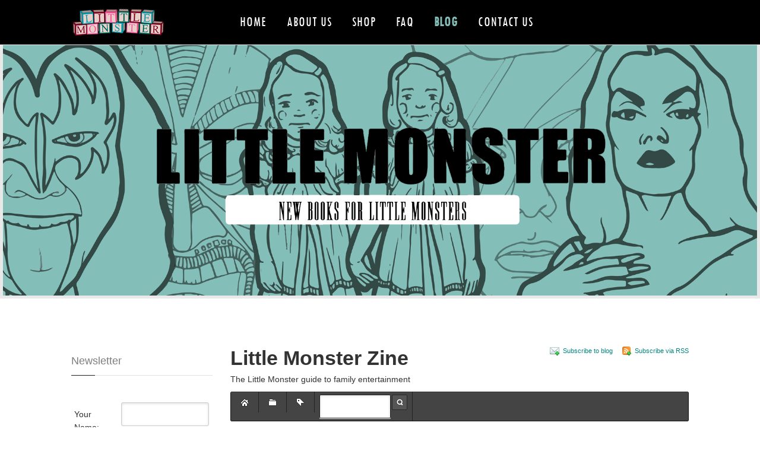

--- FILE ---
content_type: text/html; charset=utf-8
request_url: http://www.littlemonsterkids.com/en/news-little-monster/alphabet-of-rock-the-book-of-rock-for-kids
body_size: 17609
content:
<!doctype html>
<html lang="en-gb" dir="ltr">
<head>
    <meta charset="utf-8">
    <meta class="viewport" name="viewport" content="width=device-width, initial-scale=1.0">
    <meta http-equiv="X-UA-Compatible" content="IE=edge">
    <script src="/en/media/jui/js/jquery.min.js"></script>
    <script src="/en/media/jui/js/jquery-noconflict.js"></script>

    <base href="http://www.littlemonsterkids.com/en/news-little-monster/alphabet-of-rock-the-book-of-rock-for-kids" />
	<meta http-equiv="content-type" content="text/html; charset=utf-8" />
	<meta name="keywords" content="Uncategorized,books,children´s book,coloring books,Little monster,Little Monsters" />
	<meta name="description" content="&amp;amp;nbsp;ALPHABET OF ROCK is a coloring book which will introduce the children to the greatest bands in rock history while they learn the alphabet, from AC/DC to ZZ top.Each letter is represented by a band with an illustration of its members, symbol or " />
	<meta name="generator" content="Joomla! - Open Source Content Management" />
	<title>ALPHABET OF ROCK: The book of rock for kids. - Little Monster Zine - Little Monster</title>
	<link href="/en/news-little-monster?rsd=RealSimpleDiscovery" rel="EditURI" type="application/rsd+xml" title="RSD" />
	<link href="http://www.littlemonsterkids.com/en/components/com_easyblog/classes/wlwmanifest.xml" rel="wlwmanifest" type="application/wlwmanifest+xml" />
	<link href="/en/templates/vg_progressive/favicon.ico" rel="shortcut icon" type="image/vnd.microsoft.icon" />
	<link href="/en/media/com_hikashop/css/hikashop.css?v=430" rel="stylesheet" type="text/css" />
	<link href="/en/media/com_hikashop/css/frontend_default.css?t=1599561205" rel="stylesheet" type="text/css" />
	<link href="/en/media/com_hikashop/css/font-awesome.css?v=5.2.0" rel="stylesheet" type="text/css" />
	<link href="http://www.littlemonsterkids.com/en/components/com_easyblog/assets/css/common.css" rel="stylesheet" type="text/css" />
	<link href="http://www.littlemonsterkids.com/en/components/com_easyblog/themes/default/css/styles.css" rel="stylesheet" type="text/css" />
	<link href="/en/cache/widgetkit/widgetkit-87e37b9d.css" rel="stylesheet" type="text/css" />
	<link href="http://www.littlemonsterkids.com/en/components/com_easyblog/assets/css/module.css" rel="stylesheet" type="text/css" />
	<link href="http://www.littlemonsterkids.com/en/media/com_uniterevolution/assets/rs-plugin/css/settings.css" rel="stylesheet" type="text/css" />
	<link href="http://www.littlemonsterkids.com/en/media/com_uniterevolution/assets/rs-plugin/css/captions.css" rel="stylesheet" type="text/css" />
	<script src="/en/media/com_hikashop/js/hikashop.js?v=430" type="text/javascript"></script>
	<script src="http://www.littlemonsterkids.com/en/media/foundry/3.1/config/105aafb661fdccbd0b4316153bece18a.js" type="text/javascript"></script>
	<script src="http://www.littlemonsterkids.com/en/media/com_easyblog/config/9a32bcfe72d8ff39dbc522266465132d.js" type="text/javascript"></script>
	<script src="/en/cache/widgetkit/widgetkit-1e45e347.js" type="text/javascript"></script>
	<script src="http://ajax.googleapis.com/ajax/libs/jquery/1.8.3/jquery.min.js?app=revolution_slider" type="text/javascript"></script>
	<script src="http://www.littlemonsterkids.com/en/media/com_uniterevolution/assets/rs-plugin/js/jquery.themepunch.plugins.min.js" type="text/javascript"></script>
	<script src="http://www.littlemonsterkids.com/en/media/com_uniterevolution/assets/rs-plugin/js/jquery.themepunch.revolution.min.js" type="text/javascript"></script>
	<script type="text/javascript">
/*<![CDATA[*/
	var eblog_site 	= 'http://www.littlemonsterkids.com/en/index.php?option=com_easyblog&lang=none&Itemid=131';
	var spinnerPath = 'http://www.littlemonsterkids.com/en/components/com_easyblog/assets/images/loader.gif';
	var lang_direction	= 'ltr';
	var eblog_lightbox_title = true;
	var eblog_enable_lightbox = true;
	var eblog_lightbox_enforce_size = false;
	var eblog_lightbox_width = 640;
	var eblog_lightbox_height = 480;
	var eblog_lightbox_strip_extension = false;
/*]]>*/
	</script>
	<script defer async src="http://www.littlemonsterkids.com/en/media/com_easyblog/scripts/easyblog-3.9.15110.static.min.js"></script>
	<script>EasyBlog.token = "eaee1096564ebce92e6583396ffa3445";</script>
	<script defer async src="http://www.littlemonsterkids.com/en/media/com_easyblog/resources/4ff4c64b6c34d268da823063b3fa63b9.js"></script>
	<meta property="og:image" content="http://www.littlemonsterkids.com/en/images/easyblog_images/615/b2ap3_thumbnail_librorock.jpg"/>
	<meta property="fb:app_id" content=""/>
	<meta property="fb:admins" content=""/>
	<meta property="og:title" content="ALPHABET OF ROCK: The book of rock for kids." />
	<meta property="og:description" content="&amp;nbsp;ALPHABET OF ROCK is a coloring book which will introduce the children to the greatest bands in rock history while they learn the alphabet, from AC/DC to ZZ top.Each letter is represented by a band with an illustration of its members, symbol or mascot, accompanied by a short description in English and Spanish." />
	<meta property="og:type" content="article" />
	<meta property="og:url" content="http://www.littlemonsterkids.com/en/news-little-monster/alphabet-of-rock-the-book-of-rock-for-kids" />
	<meta property="twitter:card" content="summary" />
	<meta property="twitter:url" content="http://www.littlemonsterkids.com/en/news-little-monster/alphabet-of-rock-the-book-of-rock-for-kids" />
	<meta property="twitter:title" content="ALPHABET OF ROCK: The book of rock for kids." />
	<meta property="twitter:description" content="&amp;nbsp;ALPHABET OF ROCK is a coloring book which will introduce the children to the greatest bands in rock history while they learn the al..." />
	<meta property="twitter:image" content="http://www.littlemonsterkids.com/en/images/easyblog_images/615/b2ap3_thumbnail_librorock.jpg"/>
	<link rel="canonical" href="http://www.littlemonsterkids.com/en/news-little-monster/alphabet-of-rock-the-book-of-rock-for-kids"/>


    <!-- Google fonts -->
    <link rel="stylesheet" href="http://fonts.googleapis.com/css?family=Arimo:400,700,400italic,700italic">

    <!-- CSS -->
    <link rel="stylesheet" href="/en/templates/system/css/system.css" type="text/css" />
    <link rel="stylesheet" href="/en/templates/vg_progressive/css/buttons/buttons.css">
    <link rel="stylesheet" href="/en/templates/vg_progressive/css/buttons/social-icons.css">
    <link rel="stylesheet" href="/en/templates/vg_progressive/css/font-awesome.min.css">
    <link rel="stylesheet" href="/en/templates/vg_progressive/css/bootstrap.min.css">
    <link rel="stylesheet" href="/en/templates/vg_progressive/css/jslider.css">
    <link rel="stylesheet" href="/en/templates/vg_progressive/css/settings.css">
    <link rel="stylesheet" href="/en/templates/vg_progressive/css/jquery.fancybox.css">
    <link rel="stylesheet" href="/en/templates/vg_progressive/css/animate.css">
    <link rel="stylesheet" href="/en/templates/vg_progressive/css/video-js.min.css">
    <link rel="stylesheet" href="/en/templates/vg_progressive/css/morris.css">
    <link rel="stylesheet" href="/en/templates/vg_progressive/css/ladda.min.css">
    <link rel="stylesheet" href="/en/templates/vg_progressive/css/datepicker.css">

    <!-- Theme CSS -->
    <link rel="stylesheet" href="/en/templates/vg_progressive/css/style.css">

    <!-- Responsive CSS -->
    <link rel="stylesheet" href="/en/templates/vg_progressive/css/responsive.css">

    <!-- Custom CSS -->
    <link rel="stylesheet" href="/en/templates/vg_progressive/css/customizer/pages.css">
    <link rel="stylesheet" href="/en/templates/vg_progressive/css/customizer/home-pages-customizer.css">

    <!-- IE Styles-->
    <link rel='stylesheet' href="/en/templates/vg_progressive/css/ie/ie.css">

    <!--[if lt IE 9]>
    <script src="https://oss.maxcdn.com/libs/html5shiv/3.7.0/html5shiv.js"></script>
    <script src="https://oss.maxcdn.com/libs/respond.js/1.4.2/respond.min.js"></script>
    <link rel='stylesheet' href="/en/templates/vg_progressive/css/ie/ie8.css">
    <![endif]-->

    <link rel="stylesheet" href="/en/templates/vg_progressive/css/joomla.css">
    <style>
        body,
        input,
        button,
        select,
        textarea {
            font-family:'Arimo   ', sans-serif;
        }
        #top-box,
        .carousel-box .next:hover,
        .carousel-box .prev:hover,
        .product .product-hover,
        #footer .up:hover,
        .btn,
        .btn:visited,
        .slider .slider-nav,
        .panel-group .active.panel .panel-heading > .panel-title > a,
        .panel-group .active.panel .panel-heading > .panel-title > a:hover,
        .banner-set .pagination a:hover,
        .employee .employee-hover,
        .carousel-box .pagination a:hover,
        .sidebar .menu li.active > a,
        .pagination > li > a:hover,
        .pagination > li > a:focus,
        .sidebar .tags a:hover,
        .sidebar .banners .banner-text,
        #catalog .category-img .description,
        .product-bottom .related-products header:before,
        .slider.rs-slider .tparrows,
        .slider.rs-slider .tparrows:hover,
        .toolbar .sort-catalog .dropdown-toggle,
        .toolbar .grid-list .grid,
        .toolbar .grid-list .list,
        .toolbar .up-down,
        .toolbar .up-down.active,
        .toolbar .grid-list a.grid:hover,
        .toolbar .grid-list a.list:hover,
        .pagination > .active > a,
        .pagination > .active > span,
        .pagination > .active > span:hover,
        .sidebar .tags a,
        .sidebar .menu li.parent > a .open-sub:before,
        .sidebar .menu li.parent > a .open-sub:after,
        .panel-group .panel-default .panel-heading > .panel-title > a:before,
        .panel-group .panel-default .panel-heading > .panel-title > a:after,
        .new-radio.checked span,
        .list .product .actions a:hover,
        .product-page .col-md-7 .actions a:hover,
        .product-page .image-box .thumblist-box .prev:hover,
        .product-page .image-box .thumblist-box .next:hover,
        .accordion-tab > li > a .open-sub:before,
        .accordion-tab > li > a .open-sub:after,
        .products-tab .accordion-tab > li > a .open-sub:before,
        .products-tab .accordion-tab > li > a .open-sub:after,
        .sidebar .calendar-wrap caption,
        .btn-group.open .btn.dropdown-toggle,
        .product .limit-offer,
        .product .not-rotation-actions,
        .fancybox-nav span:hover,
        .header .primary .navbar .btn-navbar .icon-bar,
        .progressive-slider-two .pagination a,
        .progressive-slider-two .pagination a:hover,
        .progressive-slider-two .pagination .selected {
            background-color: #404040;
        }
        .slider .slider-nav {
            background-color: rgba(64,64,64,0.97);
        }
        .product .limit-offer,
        .product .not-rotation-actions {
            background-color: rgba(64,64,64,0.9);
        }
        .btn:hover,
        .btn:focus,
        .btn:active,
        .btn.active,
        .btn.disabled,
        .btn[disabled] {
            background-color: rgba(64,64,64,0.8);
        }
        #catalog .category-img .description,
        .toolbar .sort-catalog .dropdown-toggle,
        .toolbar .grid-list .grid,
        .toolbar .grid-list .list,
        .toolbar .up-down,
        .toolbar .up-down.active,
        .pagination > .active > a,
        .pagination > .active > span,
        .pagination > .active > span:hover,
        .sidebar .tags a,
        .btn-group.open .btn.dropdown-toggle {
            background-color: rgba(64,64,64,0.7);
        }
        .sidebar .banners .banner-text {
            background-color: rgba(64,64,64,0.65);
        }
        .slider.rs-slider .tparrows,
        .product-page .add-cart-form .number .regulator a:hover,
        .progressive-slider-two .pagination a {
            background-color: rgba(64,64,64,0.5);
        }
        .pricing .bottom-box {
            background-color: rgba(64,64,64,0.05);
        }
        .pricing:before {
            background-color: rgba(64,64,64,0.06);
        }
        .pricing .options li,
        .pricing .bottom-box {
            border-color: rgba(64,64,64,0.1);
        }
        .header .cart-header .dropdown-toggle,
        #footer .newsletter input:focus + .submit,
        .icon,
        .big-icon,
        .big-icon:visited,
        .service .icon,
        .close:hover,
        .close:focus,
        .img-thumbnail:hover .bg-images i:before,
        .box-404 h1,
        .gallery-images:hover .bg-images i:before,
        .features-block .header-box .icon-box,
        .features-block .header-box,
        .sidebar .newsletter input:focus + .submit,
        .sidebar .section .selected .close:hover,
        .package .title a,
        .package .price-box .price,
        .package .price-box .icon,
        .pricing .title a,
        .pricing .options li span,
        .pricing .options li.active,
        .banner-set .next:hover,
        .banner-set .prev:hover,
        .btn.btn-border,
        .btn.btn-border .caret,
        .product-remove:hover,
        .one-page .header .primary .navbar .nav .active {
            color: #404040;
        }
        .pricing .bottom-box .more {
            color: rgba(64,64,64,0.7);
        }
        .pricing .options li {
            color: rgba(64,64,64,0.4);
        }
        .phone-header a svg path,
        .search-header a svg path,
        .product .actions a svg path,
        .sidebar .wishlist .add-cart:hover path,
        .header .cart-header .dropdown-toggle .icon svg path,
        .search-active .search-submit svg path,
        .new-checkbox svg polygon,
        .product-bottom .related-products li .button-box .wishlist:hover svg path,
        .jslider .jslider-pointer svg path,
        .rating-box .rating svg polygon,
        .search-result .search-form .search-submit svg path {
            fill: #404040;
        }
        @media (max-width: 979px) {
            .header .primary .navbar .nav > .parent.active > a,
            .header .primary .navbar .nav > .parent.active:hover > a,
            .header .primary .navbar .nav .open-sub span,
            .accordion-tab > li.active > a,
            .accordion-tab > li.active > a:hover,
            .accordion-tab > li.active > a:focus,
            .accordion-tab > li.active:hover > a,
            .products-tab .accordion-tab > li.active > a,
            .products-tab .accordion-tab > li.active:hover > a {
                background-color: #404040;
            }
            .header .primary .navbar .nav > .parent.active > a,
            .header .primary .navbar .nav > .parent.active:hover > a {
                border-color: #404040;
            }
        }
            </style>

</head>
<body class=" fixed-header fullwidth" style="">

<span id="block0"></span>

<div class="page-box">
<div class="page-box-content">

    <div id="top-box">
        <div class="container">
            

<div class="custom"  >
	<div style="float: left;">
<div style="text-align: center;"><a title="Facebook" href="https://www.facebook.com/littlemonsterkids" target="_blank"><img class="iconosRedes" src="/en/images/varios/facebook.png" alt="Facebook" /></a> <a title="Instagram" href="https://www.instagram.com/littlemonsterkids/" target="_blank"><img class="iconosRedes" src="/en/images/varios/instagram.png" alt="Instagram" /></a> <a title="Spotify" href="https://play.spotify.com/user/littlemonsterkids" target="_blank"><img class="iconosRedes" src="/en/images/varios/spotify.png" alt="Spotify" /></a> <a title="Twitter" href="https://twitter.com/LMonsterK" target="_blank"><img class="iconosRedes" src="/en/images/varios/twittericono.png" alt="Twitter" /></a></div>
</div>
<div style="float: right;"><a title="Ver página en Español" href="http://www.littlemonsterkids.com"><img style="float: left; margin-right: 13px; width: 30px;" src="/en/images/varios/espanol.jpg" alt="" /></a> <a title="View website in English" href="http://www.littlemonsterkids.com/en/"><img style="float: left; width: 30px;" src="/en/images/varios/ingles.jpg" alt="" /></a></div></div>
<script>
    jQuery(document).ready(function(){
        jQuery("body").addClass("hidden-top");
    });
    </script>
        </div>
    </div>

<header class="header header-two">
    <div class="header-wrapper">
        <div class="container">
            <div class="row">
                <div class="col-xs-6 col-md-2 col-lg-3 logo-box">
                    <div class="logo">
                                                    <a href="http://www.littlemonsterkids.com/en/">
                                <img src="/en/images/LOGO.png" alt="Little Monster" class="logo-img" />
                            </a>
                                            </div>
                </div><!-- .logo-box -->

                <div class="col-xs-6 col-md-10 col-lg-9 right-box">
                    <div class="right-box-wrapper">

                        <div class="header-icons">

                            
                            
                        </div><!-- .header-icons -->

                        <div class="primary">
                            <div class="navbar navbar-default" role="navigation">

                                <button type="button" class="navbar-toggle btn-navbar collapsed" data-toggle="collapse" data-target=".primary .navbar-collapse">
                                    <span class="text">Menu</span>
                                    <span class="icon-bar"></span>
                                    <span class="icon-bar"></span>
                                    <span class="icon-bar"></span>
                                </button>

                                <nav class="collapse collapsing navbar-collapse">

                                                                            <ul class="nav navbar-nav navbar-center ">
<li class="item-101 "><a  class="" href="/en/">Home</a></li><li class="item-132 "><a  class="" href="/en/little-moster-books">About Us</a></li><li class="item-135 "><a  class="" href="/en/coloring-book-online-shop">Shop</a></li><li class="item-133 "><a  class="" href="/en/faq-little-monster">FAQ</a></li><li class="item-131 current active "><a  class="" href="/en/news-little-monster">Blog</a></li><li class="item-134 "><a  class="" href="/en/contact-little-monster">Contact Us</a></li></ul>

                                    
                                </nav>

                            </div>
                        </div><!-- .primary -->
                    </div>
                </div>

                
                
            </div><!--.row -->
        </div>
    </div><!-- .header-wrapper -->
</header><!-- .header -->

<div class="slider rs-slider">
    <div class="tp-banner-container">
        <div class="tp-banner">
            	
				
				<!-- START REVOLUTION SLIDER ver. 2.2.8 -->
				
				<div id="rev_slider_3_1_wrapper" class="rev_slider_wrapper fullwidthbanner-container" style="margin:0px auto;background-color:#E9E9E9;padding:5px;margin-top:0px;margin-bottom:0px;max-height:665px;direction:ltr;">
					<div id="rev_slider_3_1" class="rev_slider fullwidthabanner" style="display:none;max-height:665px;height:665px;">						
										<ul>
								
					<li data-transition="slidehorizontal" data-slotamount="7" data-masterspeed="300" > 
					    
						<img src="http://www.littlemonsterkids.com/en/images/slider/1ingbien.png" alt="" />
						
											</li>
									
					<li data-transition="slidehorizontal" data-slotamount="7" data-masterspeed="300" > 
					    
						<img src="http://www.littlemonsterkids.com/en/images/slider/paperdolls1.jpg" alt="" />
						
											</li>
									
					<li data-transition="slidehorizontal" data-slotamount="7" data-masterspeed="300" > 
					    
						<img src="http://www.littlemonsterkids.com/en/images/slider/BANNER1.jpg" alt="" />
						
											</li>
									
					<li data-transition="slidehorizontal" data-slotamount="7" data-masterspeed="300" > 
					    
						<img src="http://www.littlemonsterkids.com/en/images/slider/4ingbien.png" alt="" />
						
											</li>
								</ul>
														</div>
				</div>
							
			<script type="text/javascript">
				
				var tpj=jQuery;
				
				
				var revapi3;
				
				tpj(document).ready(function() {
				
				if (tpj.fn.cssOriginal != undefined)
					tpj.fn.css = tpj.fn.cssOriginal;
				
				if(tpj('#rev_slider_3_1').revolution == undefined)
					revslider_showDoubleJqueryError('#rev_slider_3_1',"joomla");
				else	
					revapi3 = tpj('#rev_slider_3_1').show().revolution(
					 {
						delay:9000,
						startwidth:2000,
						startheight:665,
						hideThumbs:200,
						
						thumbWidth:100,
						thumbHeight:50,
						thumbAmount:4,
						
						navigationType:"none",
						navigationArrows:"verticalcentered",
						navigationStyle:"round",
						
						touchenabled:"on",
						onHoverStop:"on",
						
						shadow:0,
						fullWidth:"on",

						navigationHAlign:"center",
						navigationVAlign:"bottom",
						navigationHOffset:0,
						navigationVOffset:20,
								
						stopLoop:"off",
						stopAfterLoops:-1,
						stopAtSlide:-1,
								
						shuffle:"off",
						
						hideSliderAtLimit:0,
						hideCaptionAtLimit:0,
						hideAllCaptionAtLilmit:0					});
				
				});	//ready
				
			</script>
			
							<!-- END REVOLUTION SLIDER -->
				
        </div>
    </div>
</div>



<section id="main">
<article class="content">
<div class="container">

    
    
</div>

<span id="block2"></span>

<div class="container">
    <div class="row" id="vg-mainbody">

        
            <div class="col-sm-3 col-md-3">

                <aside class="widget list"><div class="title-box"><h2 class="title">Newsletter</h2></div><div class="ezb-mod mod_easyblogsubscribe">
	<script type="text/javascript">
	EasyBlog.ready(function($){

		$( 'a.subscribe-link' ).bind( 'click' , function(){
			eblog.loader.loading( 'eblog_loader' );
			ejax.load( 'subscription', 'submitForm', 'site' , ejax.getFormVal('#subscribe-blog-module') );

		});

	});
	</script>
	<form name="subscribe-blog" id="subscribe-blog-module" method="post">
	<table border="0">
		<tr>
			<td>
				Your Name:			</td>
			<td>
				<input type="text" name="esfullname" class="inputbox" id="esfullname" />
			</td>
		</tr>
		<tr>
			<td>
				Your Email:			</td>
			<td>
				<input type="text" name="email" id="email" class="inputbox" />
			</td>
		</tr>
		<tr>
			<td colspan="2" style="text-align: right;">
				<a href="javascript:void(0);" class="subscribe-link">Subscribe Now</a>
			</td>
		</tr>
	</table>
	</form>
</div><div class="clearfix"></div>
    </aside><aside class="widget list"><div class="title-box"><h2 class="title">Categories</h2></div><div class="ezb-mod mod_easyblogtagcloud">
	  <a style="font-size: 10px;" class="tag-cloud" href="/en/news-little-monster/tags/tag/krampus">KRAMPUS</a>
  <a style="font-size: 10px;" class="tag-cloud" href="/en/news-little-monster/tags/tag/frankenstein">frankenstein</a>
  <a style="font-size: 10px;" class="tag-cloud" href="/en/news-little-monster/tags/tag/horror-trading-cards">HORROR TRADING CARDS</a>
  <a style="font-size: 10px;" class="tag-cloud" href="/en/news-little-monster/tags/tag/peter-bagge">PETER BAGGE</a>
  <a style="font-size: 11px;" class="tag-cloud" href="/en/news-little-monster/tags/tag/humor">humor</a>
  <a style="font-size: 11px;" class="tag-cloud" href="/en/news-little-monster/tags/tag/rock">Rock</a>
  <a style="font-size: 10px;" class="tag-cloud" href="/en/news-little-monster/tags/tag/toys">TOYS</a>
  <a style="font-size: 12px;" class="tag-cloud" href="/en/news-little-monster/tags/tag/books">books</a>
  <a style="font-size: 10px;" class="tag-cloud" href="/en/news-little-monster/tags/tag/shawndickinson">SHAWNDICKINSON</a>
  <a style="font-size: 12px;" class="tag-cloud" href="/en/news-little-monster/tags/tag/cartoons">Cartoons</a>
  <a style="font-size: 10px;" class="tag-cloud" href="/en/news-little-monster/tags/tag/paper">paper</a>
  <a style="font-size: 10px;" class="tag-cloud" href="/en/news-little-monster/tags/tag/jorge-monlongo">Jorge Monlongo</a>
  <a style="font-size: 10px;" class="tag-cloud" href="/en/news-little-monster/tags/tag/japan">JAPAN</a>
  <a style="font-size: 14px;" class="tag-cloud" href="/en/news-little-monster/tags/tag/fangso-1">Fangso!</a>
  <a style="font-size: 11px;" class="tag-cloud" href="/en/news-little-monster/tags/tag/zines">zines</a>
  <a style="font-size: 19px;" class="tag-cloud" href="/en/news-little-monster/tags/tag/rock-for-kids">Rock for kids</a>
  <a style="font-size: 10px;" class="tag-cloud" href="/en/news-little-monster/tags/tag/kurt-baker">Kurt Baker</a>
  <a style="font-size: 14px;" class="tag-cloud" href="/en/news-little-monster/tags/tag/comic-strip">comic strip</a>
  <a style="font-size: 11px;" class="tag-cloud" href="/en/news-little-monster/tags/tag/alphabet-of-rock">Alphabet of rock</a>
  <a style="font-size: 11px;" class="tag-cloud" href="/en/news-little-monster/tags/tag/childrens-books">childrens books</a>
  <a style="font-size: 10px;" class="tag-cloud" href="/en/news-little-monster/tags/tag/fangso-1">Fangso</a>
  <a style="font-size: 11px;" class="tag-cloud" href="/en/news-little-monster/tags/tag/recortables">recortables</a>
  <a style="font-size: 10px;" class="tag-cloud" href="/en/news-little-monster/tags/tag/comic">comic</a>
  <a style="font-size: 11px;" class="tag-cloud" href="/en/news-little-monster/tags/tag/color-monsters">Color Monsters</a>
  <a style="font-size: 10px;" class="tag-cloud" href="/en/news-little-monster/tags/tag/movies">Movies</a>
  <a style="font-size: 11px;" class="tag-cloud" href="/en/news-little-monster/tags/tag/children">children</a>
  <a style="font-size: 10px;" class="tag-cloud" href="/en/news-little-monster/tags/tag/bride-of-frankenstein">bride of frankenstein</a>
  <a style="font-size: 11px;" class="tag-cloud" href="/en/news-little-monster/tags/tag/activity-books">Activity books</a>
  <a style="font-size: 10px;" class="tag-cloud" href="/en/news-little-monster/tags/tag/prints">PRINTS</a>
  <a style="font-size: 10px;" class="tag-cloud" href="/en/news-little-monster/tags/tag/vintage-trading-cards">VINTAGE TRADING CARDS</a>
  <a style="font-size: 13px;" class="tag-cloud" href="/en/news-little-monster/tags/tag/children-s-book">children´s book</a>
  <a style="font-size: 10px;" class="tag-cloud" href="/en/news-little-monster/tags/tag/bobbys-bar">BOBBYS BAR</a>
  <a style="font-size: 10px;" class="tag-cloud" href="/en/news-little-monster/tags/tag/dolls">dolls</a>
  <a style="font-size: 10px;" class="tag-cloud" href="/en/news-little-monster/tags/tag/pinup">pinup</a>
  <a style="font-size: 10px;" class="tag-cloud" href="/en/news-little-monster/tags/tag/halloween">halloween</a>
  <a style="font-size: 10px;" class="tag-cloud" href="/en/news-little-monster/tags/tag/ramones">Ramones</a>
  <a style="font-size: 10px;" class="tag-cloud" href="/en/news-little-monster/tags/tag/monsters">monsters</a>
  <a style="font-size: 10px;" class="tag-cloud" href="/en/news-little-monster/tags/tag/ray-gun">Ray gun</a>
  <a style="font-size: 10px;" class="tag-cloud" href="/en/news-little-monster/tags/tag/kepi-ghoulie">Kepi Ghoulie</a>
  <a style="font-size: 11px;" class="tag-cloud" href="/en/news-little-monster/tags/tag/little-monsters">Little Monsters</a>
  <a style="font-size: 11px;" class="tag-cloud" href="/en/news-little-monster/tags/tag/comics-for-kids">Comics for kids</a>
  <a style="font-size: 16px;" class="tag-cloud" href="/en/news-little-monster/tags/tag/coloring-books">coloring books</a>
  <a style="font-size: 10px;" class="tag-cloud" href="/en/news-little-monster/tags/tag/christmas-for-kids">CHRISTMAS FOR KIDS</a>
  <a style="font-size: 30px;" class="tag-cloud" href="/en/news-little-monster/tags/tag/little-monster">Little monster</a>
  <a style="font-size: 10px;" class="tag-cloud" href="/en/news-little-monster/tags/tag/christmas-songs">CHRISTMAS SONGS</a>
  <a style="font-size: 10px;" class="tag-cloud" href="/en/news-little-monster/tags/tag/naoya-kawakami">NAOYA KAWAKAMI</a>
  <a style="font-size: 13px;" class="tag-cloud" href="/en/news-little-monster/tags/tag/paper-dolls">paper dolls</a>
  <a style="font-size: 10px;" class="tag-cloud" href="/en/news-little-monster/tags/tag/monsters-trading-cards">MONSTERS TRADING CARDS</a>
  <a style="font-size: 10px;" class="tag-cloud" href="/en/news-little-monster/tags/tag/heavy-metal">Heavy metal</a>
  <a style="font-size: 11px;" class="tag-cloud" href="/en/news-little-monster/tags/tag/fun-fun-records">FUN FUN RECORDS</a>
  <a style="font-size: 11px;" class="tag-cloud" href="/en/news-little-monster/tags/tag/monster-kids">Monster kids</a>
  <a style="font-size: 10px;" class="tag-cloud" href="/en/news-little-monster/tags/tag/kiss">KISS</a>
  <a style="font-size: 10px;" class="tag-cloud" href="/en/news-little-monster/tags/tag/dracula">Dracula</a>
  <a style="font-size: 13px;" class="tag-cloud" href="/en/news-little-monster/tags/tag/music-for-kids">Music for kids</a>
  <a style="font-size: 10px;" class="tag-cloud" href="/en/news-little-monster/tags/tag/creepy">CREEPY</a>
  <a style="font-size: 11px;" class="tag-cloud" href="/en/news-little-monster/tags/tag/littlemonster">littlemonster</a>
  <a style="font-size: 10px;" class="tag-cloud" href="/en/news-little-monster/tags/tag/paperdolls">paperdolls</a>
  <a style="font-size: 11px;" class="tag-cloud" href="/en/news-little-monster/tags/tag/webcomic">webcomic</a>
  <a style="font-size: 10px;" class="tag-cloud" href="/en/news-little-monster/tags/tag/christmas-music">CHRISTMAS MUSIC</a>
  <a style="font-size: 11px;" class="tag-cloud" href="/en/news-little-monster/tags/tag/childrens-music">Childrens music</a>
  <a style="font-size: 10px;" class="tag-cloud" href="/en/news-little-monster/tags/tag/mod">Mod</a>
  <a style="font-size: 10px;" class="tag-cloud" href="/en/news-little-monster/tags/tag/ghost-highway-recordings">Ghost Highway Recordings</a>
  <a style="font-size: 10px;" class="tag-cloud" href="/en/news-little-monster/tags/tag/bat-boy">BAT BOY</a>
</div>
<div class="clearfix"></div>
    </aside>

            </div>

        
        <div class="col-sm-9 col-md-9 vg_component_box">

            <div class="container-disabled">
                                <div id="eblog-wrapper" class="eblog-default eblog-site  eblog-bootstrap">

	
	
	<script type="text/javascript">
EasyBlog.require()
.script('layout/responsive')
.done(function($){

	$('#ezblog-head #ezblog-search').bind('focus', function(){
		$(this).animate({ width: '170'} );
	});

	$('#ezblog-head #ezblog-search').bind( 'blur' , function(){
		$(this).animate({ width: '120'});
	});

	$('#ezblog-menu').responsive({at: 540, switchTo: 'narrow'});
	$('.eb-nav-collapse').responsive({at: 560, switchTo: 'nav-hide'});
	$('.btn-eb-navbar').click(function() {
		$('.eb-nav-collapse').toggleClass("nav-show");
		return false;
	});

});
</script>
<div id="ezblog-head">
	<div class="in clearfix">

				<div class="component-links float-r">
						<a href="javascript:void(0);" onclick="eblog.subscription.show('site');" class="link-email">
				<span>Subscribe to blog</span>
			</a>
			
						<a href="/en/news-little-monster/latest?format=feed&type=rss" title="Subscribe via RSS" class="link-rss">
				<span>Subscribe via RSS</span>
			</a>
					</div>
				
		
		<h1 class="component-title reset-h">Little Monster Zine</h1>
		<p class="rip mts mbm">The Little Monster guide to family entertainment</p>
		
		

				<div id="ezblog-menu" class="clearfix">
			<a href="javascript:void(0);" class="btn-eb-navbar"></a>
			<div class="eb-nav-collapse">
				<ul class="blog-navi  reset-ul float-li clearfix">
										<li class="toolbar-item toolbar-latest item-active">
						<a href="/en/news-little-monster/latest"><span>Home</span></a>
						<div class="tips">
							<i></i>
							<b>Home</b>
							This is where you can find all the blog posts throughout the site.						</div>
					</li>
					
										<li class="toolbar-item toolbar-categories item">
						<a href="/en/news-little-monster/categories"><span>Categories</span></a>
						<div class="tips">
							<i></i>
							<b>Categories</b>
							Displays a list of categories from this blog.						</div>
					</li>
					
										<li class="toolbar-item toolbar-tags item">
						<a href="/en/news-little-monster/tags"><span>Tags</span></a>
						<div class="tips">
							<i></i>
							<b>Tags</b>
							Displays a list of tags that have been used in the blog.						</div>
					</li>
					
											
											
					
										<li class="toolbar-item toolbar-search item">
						<form method="get" action="/en/news-little-monster/search/parsequery">
							<input id="ezblog-search" type="text" name="query" class="input text" alt="query" autocomplete="off" />
							<button class="submit-search" type="submit">Search</button>


							
						</form>
					</li>
					

										
									</ul>
			</div>
		</div>
		
		
	</div>
</div>

	
	<!-- EasyBlog wrappers -->
<div id="ezblog-body" itemscope itemtype="http://schema.org/Blog">
	<!-- Entry wrapper -->
	<div id="entry-6" class="blog-read clearfix">

		
							
		<!-- @module: easyblog-before-entry -->
		
		<div class="blog-head mtm">
						<h1 id="title-6" class="blog-title rip" itemprop="name">ALPHABET OF ROCK: The book of rock for kids.</h1>
		</div>

		<div class="blog-brief ptl pbl mbl">
			<div class="in clearfix">
				
				<!-- Post metadata -->
				<div class="blog-meta">
	<div class="in">		
					<span>Posted</span>
			<!-- Author information -->
			<span class="blog-author">
				by				<a href="/en/news-little-monster/blogger/listings/littlemonster" itemprop="author">Little Monster</a>
			</span>
		
					<!-- Creation date -->
			<span class="blog-created">
				on				<time datetime="2016-04-11">
					<span>Monday, 11 April 2016</span>
				</time>
			</span>
		
					<!-- Category info -->
			<span class="blog-category">
								in <a href="/en/news-little-monster/categories/uncategorized">Uncategorized</a>			</span>
			</div>
</div>

				<div class="blog-option mts">
					<ul class="reset-ul float-li small fsm">

						<script type="text/javascript">
EasyBlog.ready(function($){

	// Bind event's on the font size changer.
	$( '#ezblog-body .font-switcher a' ).click( function(){
		var blogText	= $( '#ezblog-body .blog-text' );
		var current 	= $( blogText ).css( 'font-size' );
		var num			= parseFloat(current, 10);
		var unit		= current.slice(-2);

		if( this.id == 'fontLarge' )
		{
			num = num * 1.4;
		}
		else if (this.id == 'fontSmall')
		{
			num = num / 1.4;
		}

		$( blogText ).css( 'font-size' , num + unit );

		return false;
	});
});
</script>
<li class="font-switcher">
	<span>Font size:</span>
	<a id="fontLarge" class="fontChanger" href="javascript:void(0);">Larger</a>
	<a id="fontSmall" class="fontChanger" href="javascript:void(0);">Smaller</a>
</li>

												<li class="blog-hit">
							<span>Hits: 6047</span>
						</li>
						
						
												<li class="blog-email">
							<a href="javascript:eblog.subscription.show('entry' , '6');">Subscribe to this entry</a>
						</li>
						
						<li class="print">
	<a rel="nofollow" onclick="window.open(this.href,'win2','status=no,toolbar=no,scrollbars=yes,titlebar=no,menubar=no,resizable=yes,width=640,height=480,directories=no,location=no'); return false;"
	   title="Print"
	   href="/en/news-little-monster/alphabet-of-rock-the-book-of-rock-for-kids?tmpl=component&amp;print=1">
		Print	</a>
</li>

<li id="bookmark-link" class="bookmark"><span class="st_sharethis" displayText=""></span><script type="text/javascript" src="https://ws.sharethis.com/button/buttons.js"></script><script type="text/javascript">stLight.options({publisher:'42b7151d-c982-4f69-8414-846243c5c7ca'});</script></li>
											</ul>
				</div>
			</div>
		</div>

		<!-- Load social buttons -->
		
		<!-- @Trigger: onAfterDisplayTitle -->
				<div class="blog-text clearfix prel mtm mbm">

			<!-- Blog Image -->
						<div class="blog-image-container">
				<a class="easyblog-thumb-preview" href="http://www.littlemonsterkids.com/en/images/easyblog_images/615/librorock.jpg" title="ALPHABET OF ROCK: The book of rock for kids."><img src="http://www.littlemonsterkids.com/en/images/easyblog_images/615/2e1ax_default_entry_librorock.jpg" class="blog-image" /></a>
			</div>
			
			<!-- @Trigger: onBeforeDisplayContent -->
			
			<!-- Table of contents if necessary -->
			
			<!-- @module: easyblog-before-content -->
			
			<p><!-- [if gte mso 9]><xml>
 <o:OfficeDocumentSettings>
  <o:RelyOnVML></o:RelyOnVML>
  <o:AllowPNG></o:AllowPNG>
 </o:OfficeDocumentSettings>
</xml><![endif]--></p>
<p><!-- [if gte mso 9]><xml>
 <w:WordDocument>
  <w:View>Normal</w:View>
  <w:Zoom>0</w:Zoom>
  <w:TrackMoves></w:TrackMoves>
  <w:TrackFormatting></w:TrackFormatting>
  <w:HyphenationZone>21</w:HyphenationZone>
  <w:PunctuationKerning></w:PunctuationKerning>
  <w:ValidateAgainstSchemas></w:ValidateAgainstSchemas>
  <w:SaveIfXMLInvalid>false</w:SaveIfXMLInvalid>
  <w:IgnoreMixedContent>false</w:IgnoreMixedContent>
  <w:AlwaysShowPlaceholderText>false</w:AlwaysShowPlaceholderText>
  <w:DoNotPromoteQF></w:DoNotPromoteQF>
  <w:LidThemeOther>ES</w:LidThemeOther>
  <w:LidThemeAsian>X-NONE</w:LidThemeAsian>
  <w:LidThemeComplexScript>X-NONE</w:LidThemeComplexScript>
  <w:Compatibility>
   <w:BreakWrappedTables></w:BreakWrappedTables>
   <w:SnapToGridInCell></w:SnapToGridInCell>
   <w:WrapTextWithPunct></w:WrapTextWithPunct>
   <w:UseAsianBreakRules></w:UseAsianBreakRules>
   <w:DontGrowAutofit></w:DontGrowAutofit>
   <w:SplitPgBreakAndParaMark></w:SplitPgBreakAndParaMark>
   <w:DontVertAlignCellWithSp></w:DontVertAlignCellWithSp>
   <w:DontBreakConstrainedForcedTables></w:DontBreakConstrainedForcedTables>
   <w:DontVertAlignInTxbx></w:DontVertAlignInTxbx>
   <w:Word11KerningPairs></w:Word11KerningPairs>
   <w:CachedColBalance></w:CachedColBalance>
  </w:Compatibility>
  <m:mathPr>
   <m:mathFont m:val="Cambria Math"></m:mathFont>
   <m:brkBin m:val="before"></m:brkBin>
   <m:brkBinSub m:val="&#45;-"></m:brkBinSub>
   <m:smallFrac m:val="off"></m:smallFrac>
   <m:dispDef></m:dispDef>
   <m:lMargin m:val="0"></m:lMargin>
   <m:rMargin m:val="0"></m:rMargin>
   <m:defJc m:val="centerGroup"></m:defJc>
   <m:wrapIndent m:val="1440"></m:wrapIndent>
   <m:intLim m:val="subSup"></m:intLim>
   <m:naryLim m:val="undOvr"></m:naryLim>
  </m:mathPr></w:WordDocument>
</xml><![endif]--><!-- [if gte mso 9]><xml>
 <w:LatentStyles DefLockedState="false" DefUnhideWhenUsed="true"
  DefSemiHidden="true" DefQFormat="false" DefPriority="99"
  LatentStyleCount="267">
  <w:LsdException Locked="false" Priority="0" SemiHidden="false"
   UnhideWhenUsed="false" QFormat="true" Name="Normal"></w:LsdException>
  <w:LsdException Locked="false" Priority="9" SemiHidden="false"
   UnhideWhenUsed="false" QFormat="true" Name="heading 1"></w:LsdException>
  <w:LsdException Locked="false" Priority="9" QFormat="true" Name="heading 2"></w:LsdException>
  <w:LsdException Locked="false" Priority="9" QFormat="true" Name="heading 3"></w:LsdException>
  <w:LsdException Locked="false" Priority="9" QFormat="true" Name="heading 4"></w:LsdException>
  <w:LsdException Locked="false" Priority="9" QFormat="true" Name="heading 5"></w:LsdException>
  <w:LsdException Locked="false" Priority="9" QFormat="true" Name="heading 6"></w:LsdException>
  <w:LsdException Locked="false" Priority="9" QFormat="true" Name="heading 7"></w:LsdException>
  <w:LsdException Locked="false" Priority="9" QFormat="true" Name="heading 8"></w:LsdException>
  <w:LsdException Locked="false" Priority="9" QFormat="true" Name="heading 9"></w:LsdException>
  <w:LsdException Locked="false" Priority="39" Name="toc 1"></w:LsdException>
  <w:LsdException Locked="false" Priority="39" Name="toc 2"></w:LsdException>
  <w:LsdException Locked="false" Priority="39" Name="toc 3"></w:LsdException>
  <w:LsdException Locked="false" Priority="39" Name="toc 4"></w:LsdException>
  <w:LsdException Locked="false" Priority="39" Name="toc 5"></w:LsdException>
  <w:LsdException Locked="false" Priority="39" Name="toc 6"></w:LsdException>
  <w:LsdException Locked="false" Priority="39" Name="toc 7"></w:LsdException>
  <w:LsdException Locked="false" Priority="39" Name="toc 8"></w:LsdException>
  <w:LsdException Locked="false" Priority="39" Name="toc 9"></w:LsdException>
  <w:LsdException Locked="false" Priority="35" QFormat="true" Name="caption"></w:LsdException>
  <w:LsdException Locked="false" Priority="10" SemiHidden="false"
   UnhideWhenUsed="false" QFormat="true" Name="Title"></w:LsdException>
  <w:LsdException Locked="false" Priority="1" Name="Default Paragraph Font"></w:LsdException>
  <w:LsdException Locked="false" Priority="11" SemiHidden="false"
   UnhideWhenUsed="false" QFormat="true" Name="Subtitle"></w:LsdException>
  <w:LsdException Locked="false" Priority="22" SemiHidden="false"
   UnhideWhenUsed="false" QFormat="true" Name="Strong"></w:LsdException>
  <w:LsdException Locked="false" Priority="20" SemiHidden="false"
   UnhideWhenUsed="false" QFormat="true" Name="Emphasis"></w:LsdException>
  <w:LsdException Locked="false" Priority="59" SemiHidden="false"
   UnhideWhenUsed="false" Name="Table Grid"></w:LsdException>
  <w:LsdException Locked="false" UnhideWhenUsed="false" Name="Placeholder Text"></w:LsdException>
  <w:LsdException Locked="false" Priority="1" SemiHidden="false"
   UnhideWhenUsed="false" QFormat="true" Name="No Spacing"></w:LsdException>
  <w:LsdException Locked="false" Priority="60" SemiHidden="false"
   UnhideWhenUsed="false" Name="Light Shading"></w:LsdException>
  <w:LsdException Locked="false" Priority="61" SemiHidden="false"
   UnhideWhenUsed="false" Name="Light List"></w:LsdException>
  <w:LsdException Locked="false" Priority="62" SemiHidden="false"
   UnhideWhenUsed="false" Name="Light Grid"></w:LsdException>
  <w:LsdException Locked="false" Priority="63" SemiHidden="false"
   UnhideWhenUsed="false" Name="Medium Shading 1"></w:LsdException>
  <w:LsdException Locked="false" Priority="64" SemiHidden="false"
   UnhideWhenUsed="false" Name="Medium Shading 2"></w:LsdException>
  <w:LsdException Locked="false" Priority="65" SemiHidden="false"
   UnhideWhenUsed="false" Name="Medium List 1"></w:LsdException>
  <w:LsdException Locked="false" Priority="66" SemiHidden="false"
   UnhideWhenUsed="false" Name="Medium List 2"></w:LsdException>
  <w:LsdException Locked="false" Priority="67" SemiHidden="false"
   UnhideWhenUsed="false" Name="Medium Grid 1"></w:LsdException>
  <w:LsdException Locked="false" Priority="68" SemiHidden="false"
   UnhideWhenUsed="false" Name="Medium Grid 2"></w:LsdException>
  <w:LsdException Locked="false" Priority="69" SemiHidden="false"
   UnhideWhenUsed="false" Name="Medium Grid 3"></w:LsdException>
  <w:LsdException Locked="false" Priority="70" SemiHidden="false"
   UnhideWhenUsed="false" Name="Dark List"></w:LsdException>
  <w:LsdException Locked="false" Priority="71" SemiHidden="false"
   UnhideWhenUsed="false" Name="Colorful Shading"></w:LsdException>
  <w:LsdException Locked="false" Priority="72" SemiHidden="false"
   UnhideWhenUsed="false" Name="Colorful List"></w:LsdException>
  <w:LsdException Locked="false" Priority="73" SemiHidden="false"
   UnhideWhenUsed="false" Name="Colorful Grid"></w:LsdException>
  <w:LsdException Locked="false" Priority="60" SemiHidden="false"
   UnhideWhenUsed="false" Name="Light Shading Accent 1"></w:LsdException>
  <w:LsdException Locked="false" Priority="61" SemiHidden="false"
   UnhideWhenUsed="false" Name="Light List Accent 1"></w:LsdException>
  <w:LsdException Locked="false" Priority="62" SemiHidden="false"
   UnhideWhenUsed="false" Name="Light Grid Accent 1"></w:LsdException>
  <w:LsdException Locked="false" Priority="63" SemiHidden="false"
   UnhideWhenUsed="false" Name="Medium Shading 1 Accent 1"></w:LsdException>
  <w:LsdException Locked="false" Priority="64" SemiHidden="false"
   UnhideWhenUsed="false" Name="Medium Shading 2 Accent 1"></w:LsdException>
  <w:LsdException Locked="false" Priority="65" SemiHidden="false"
   UnhideWhenUsed="false" Name="Medium List 1 Accent 1"></w:LsdException>
  <w:LsdException Locked="false" UnhideWhenUsed="false" Name="Revision"></w:LsdException>
  <w:LsdException Locked="false" Priority="34" SemiHidden="false"
   UnhideWhenUsed="false" QFormat="true" Name="List Paragraph"></w:LsdException>
  <w:LsdException Locked="false" Priority="29" SemiHidden="false"
   UnhideWhenUsed="false" QFormat="true" Name="Quote"></w:LsdException>
  <w:LsdException Locked="false" Priority="30" SemiHidden="false"
   UnhideWhenUsed="false" QFormat="true" Name="Intense Quote"></w:LsdException>
  <w:LsdException Locked="false" Priority="66" SemiHidden="false"
   UnhideWhenUsed="false" Name="Medium List 2 Accent 1"></w:LsdException>
  <w:LsdException Locked="false" Priority="67" SemiHidden="false"
   UnhideWhenUsed="false" Name="Medium Grid 1 Accent 1"></w:LsdException>
  <w:LsdException Locked="false" Priority="68" SemiHidden="false"
   UnhideWhenUsed="false" Name="Medium Grid 2 Accent 1"></w:LsdException>
  <w:LsdException Locked="false" Priority="69" SemiHidden="false"
   UnhideWhenUsed="false" Name="Medium Grid 3 Accent 1"></w:LsdException>
  <w:LsdException Locked="false" Priority="70" SemiHidden="false"
   UnhideWhenUsed="false" Name="Dark List Accent 1"></w:LsdException>
  <w:LsdException Locked="false" Priority="71" SemiHidden="false"
   UnhideWhenUsed="false" Name="Colorful Shading Accent 1"></w:LsdException>
  <w:LsdException Locked="false" Priority="72" SemiHidden="false"
   UnhideWhenUsed="false" Name="Colorful List Accent 1"></w:LsdException>
  <w:LsdException Locked="false" Priority="73" SemiHidden="false"
   UnhideWhenUsed="false" Name="Colorful Grid Accent 1"></w:LsdException>
  <w:LsdException Locked="false" Priority="60" SemiHidden="false"
   UnhideWhenUsed="false" Name="Light Shading Accent 2"></w:LsdException>
  <w:LsdException Locked="false" Priority="61" SemiHidden="false"
   UnhideWhenUsed="false" Name="Light List Accent 2"></w:LsdException>
  <w:LsdException Locked="false" Priority="62" SemiHidden="false"
   UnhideWhenUsed="false" Name="Light Grid Accent 2"></w:LsdException>
  <w:LsdException Locked="false" Priority="63" SemiHidden="false"
   UnhideWhenUsed="false" Name="Medium Shading 1 Accent 2"></w:LsdException>
  <w:LsdException Locked="false" Priority="64" SemiHidden="false"
   UnhideWhenUsed="false" Name="Medium Shading 2 Accent 2"></w:LsdException>
  <w:LsdException Locked="false" Priority="65" SemiHidden="false"
   UnhideWhenUsed="false" Name="Medium List 1 Accent 2"></w:LsdException>
  <w:LsdException Locked="false" Priority="66" SemiHidden="false"
   UnhideWhenUsed="false" Name="Medium List 2 Accent 2"></w:LsdException>
  <w:LsdException Locked="false" Priority="67" SemiHidden="false"
   UnhideWhenUsed="false" Name="Medium Grid 1 Accent 2"></w:LsdException>
  <w:LsdException Locked="false" Priority="68" SemiHidden="false"
   UnhideWhenUsed="false" Name="Medium Grid 2 Accent 2"></w:LsdException>
  <w:LsdException Locked="false" Priority="69" SemiHidden="false"
   UnhideWhenUsed="false" Name="Medium Grid 3 Accent 2"></w:LsdException>
  <w:LsdException Locked="false" Priority="70" SemiHidden="false"
   UnhideWhenUsed="false" Name="Dark List Accent 2"></w:LsdException>
  <w:LsdException Locked="false" Priority="71" SemiHidden="false"
   UnhideWhenUsed="false" Name="Colorful Shading Accent 2"></w:LsdException>
  <w:LsdException Locked="false" Priority="72" SemiHidden="false"
   UnhideWhenUsed="false" Name="Colorful List Accent 2"></w:LsdException>
  <w:LsdException Locked="false" Priority="73" SemiHidden="false"
   UnhideWhenUsed="false" Name="Colorful Grid Accent 2"></w:LsdException>
  <w:LsdException Locked="false" Priority="60" SemiHidden="false"
   UnhideWhenUsed="false" Name="Light Shading Accent 3"></w:LsdException>
  <w:LsdException Locked="false" Priority="61" SemiHidden="false"
   UnhideWhenUsed="false" Name="Light List Accent 3"></w:LsdException>
  <w:LsdException Locked="false" Priority="62" SemiHidden="false"
   UnhideWhenUsed="false" Name="Light Grid Accent 3"></w:LsdException>
  <w:LsdException Locked="false" Priority="63" SemiHidden="false"
   UnhideWhenUsed="false" Name="Medium Shading 1 Accent 3"></w:LsdException>
  <w:LsdException Locked="false" Priority="64" SemiHidden="false"
   UnhideWhenUsed="false" Name="Medium Shading 2 Accent 3"></w:LsdException>
  <w:LsdException Locked="false" Priority="65" SemiHidden="false"
   UnhideWhenUsed="false" Name="Medium List 1 Accent 3"></w:LsdException>
  <w:LsdException Locked="false" Priority="66" SemiHidden="false"
   UnhideWhenUsed="false" Name="Medium List 2 Accent 3"></w:LsdException>
  <w:LsdException Locked="false" Priority="67" SemiHidden="false"
   UnhideWhenUsed="false" Name="Medium Grid 1 Accent 3"></w:LsdException>
  <w:LsdException Locked="false" Priority="68" SemiHidden="false"
   UnhideWhenUsed="false" Name="Medium Grid 2 Accent 3"></w:LsdException>
  <w:LsdException Locked="false" Priority="69" SemiHidden="false"
   UnhideWhenUsed="false" Name="Medium Grid 3 Accent 3"></w:LsdException>
  <w:LsdException Locked="false" Priority="70" SemiHidden="false"
   UnhideWhenUsed="false" Name="Dark List Accent 3"></w:LsdException>
  <w:LsdException Locked="false" Priority="71" SemiHidden="false"
   UnhideWhenUsed="false" Name="Colorful Shading Accent 3"></w:LsdException>
  <w:LsdException Locked="false" Priority="72" SemiHidden="false"
   UnhideWhenUsed="false" Name="Colorful List Accent 3"></w:LsdException>
  <w:LsdException Locked="false" Priority="73" SemiHidden="false"
   UnhideWhenUsed="false" Name="Colorful Grid Accent 3"></w:LsdException>
  <w:LsdException Locked="false" Priority="60" SemiHidden="false"
   UnhideWhenUsed="false" Name="Light Shading Accent 4"></w:LsdException>
  <w:LsdException Locked="false" Priority="61" SemiHidden="false"
   UnhideWhenUsed="false" Name="Light List Accent 4"></w:LsdException>
  <w:LsdException Locked="false" Priority="62" SemiHidden="false"
   UnhideWhenUsed="false" Name="Light Grid Accent 4"></w:LsdException>
  <w:LsdException Locked="false" Priority="63" SemiHidden="false"
   UnhideWhenUsed="false" Name="Medium Shading 1 Accent 4"></w:LsdException>
  <w:LsdException Locked="false" Priority="64" SemiHidden="false"
   UnhideWhenUsed="false" Name="Medium Shading 2 Accent 4"></w:LsdException>
  <w:LsdException Locked="false" Priority="65" SemiHidden="false"
   UnhideWhenUsed="false" Name="Medium List 1 Accent 4"></w:LsdException>
  <w:LsdException Locked="false" Priority="66" SemiHidden="false"
   UnhideWhenUsed="false" Name="Medium List 2 Accent 4"></w:LsdException>
  <w:LsdException Locked="false" Priority="67" SemiHidden="false"
   UnhideWhenUsed="false" Name="Medium Grid 1 Accent 4"></w:LsdException>
  <w:LsdException Locked="false" Priority="68" SemiHidden="false"
   UnhideWhenUsed="false" Name="Medium Grid 2 Accent 4"></w:LsdException>
  <w:LsdException Locked="false" Priority="69" SemiHidden="false"
   UnhideWhenUsed="false" Name="Medium Grid 3 Accent 4"></w:LsdException>
  <w:LsdException Locked="false" Priority="70" SemiHidden="false"
   UnhideWhenUsed="false" Name="Dark List Accent 4"></w:LsdException>
  <w:LsdException Locked="false" Priority="71" SemiHidden="false"
   UnhideWhenUsed="false" Name="Colorful Shading Accent 4"></w:LsdException>
  <w:LsdException Locked="false" Priority="72" SemiHidden="false"
   UnhideWhenUsed="false" Name="Colorful List Accent 4"></w:LsdException>
  <w:LsdException Locked="false" Priority="73" SemiHidden="false"
   UnhideWhenUsed="false" Name="Colorful Grid Accent 4"></w:LsdException>
  <w:LsdException Locked="false" Priority="60" SemiHidden="false"
   UnhideWhenUsed="false" Name="Light Shading Accent 5"></w:LsdException>
  <w:LsdException Locked="false" Priority="61" SemiHidden="false"
   UnhideWhenUsed="false" Name="Light List Accent 5"></w:LsdException>
  <w:LsdException Locked="false" Priority="62" SemiHidden="false"
   UnhideWhenUsed="false" Name="Light Grid Accent 5"></w:LsdException>
  <w:LsdException Locked="false" Priority="63" SemiHidden="false"
   UnhideWhenUsed="false" Name="Medium Shading 1 Accent 5"></w:LsdException>
  <w:LsdException Locked="false" Priority="64" SemiHidden="false"
   UnhideWhenUsed="false" Name="Medium Shading 2 Accent 5"></w:LsdException>
  <w:LsdException Locked="false" Priority="65" SemiHidden="false"
   UnhideWhenUsed="false" Name="Medium List 1 Accent 5"></w:LsdException>
  <w:LsdException Locked="false" Priority="66" SemiHidden="false"
   UnhideWhenUsed="false" Name="Medium List 2 Accent 5"></w:LsdException>
  <w:LsdException Locked="false" Priority="67" SemiHidden="false"
   UnhideWhenUsed="false" Name="Medium Grid 1 Accent 5"></w:LsdException>
  <w:LsdException Locked="false" Priority="68" SemiHidden="false"
   UnhideWhenUsed="false" Name="Medium Grid 2 Accent 5"></w:LsdException>
  <w:LsdException Locked="false" Priority="69" SemiHidden="false"
   UnhideWhenUsed="false" Name="Medium Grid 3 Accent 5"></w:LsdException>
  <w:LsdException Locked="false" Priority="70" SemiHidden="false"
   UnhideWhenUsed="false" Name="Dark List Accent 5"></w:LsdException>
  <w:LsdException Locked="false" Priority="71" SemiHidden="false"
   UnhideWhenUsed="false" Name="Colorful Shading Accent 5"></w:LsdException>
  <w:LsdException Locked="false" Priority="72" SemiHidden="false"
   UnhideWhenUsed="false" Name="Colorful List Accent 5"></w:LsdException>
  <w:LsdException Locked="false" Priority="73" SemiHidden="false"
   UnhideWhenUsed="false" Name="Colorful Grid Accent 5"></w:LsdException>
  <w:LsdException Locked="false" Priority="60" SemiHidden="false"
   UnhideWhenUsed="false" Name="Light Shading Accent 6"></w:LsdException>
  <w:LsdException Locked="false" Priority="61" SemiHidden="false"
   UnhideWhenUsed="false" Name="Light List Accent 6"></w:LsdException>
  <w:LsdException Locked="false" Priority="62" SemiHidden="false"
   UnhideWhenUsed="false" Name="Light Grid Accent 6"></w:LsdException>
  <w:LsdException Locked="false" Priority="63" SemiHidden="false"
   UnhideWhenUsed="false" Name="Medium Shading 1 Accent 6"></w:LsdException>
  <w:LsdException Locked="false" Priority="64" SemiHidden="false"
   UnhideWhenUsed="false" Name="Medium Shading 2 Accent 6"></w:LsdException>
  <w:LsdException Locked="false" Priority="65" SemiHidden="false"
   UnhideWhenUsed="false" Name="Medium List 1 Accent 6"></w:LsdException>
  <w:LsdException Locked="false" Priority="66" SemiHidden="false"
   UnhideWhenUsed="false" Name="Medium List 2 Accent 6"></w:LsdException>
  <w:LsdException Locked="false" Priority="67" SemiHidden="false"
   UnhideWhenUsed="false" Name="Medium Grid 1 Accent 6"></w:LsdException>
  <w:LsdException Locked="false" Priority="68" SemiHidden="false"
   UnhideWhenUsed="false" Name="Medium Grid 2 Accent 6"></w:LsdException>
  <w:LsdException Locked="false" Priority="69" SemiHidden="false"
   UnhideWhenUsed="false" Name="Medium Grid 3 Accent 6"></w:LsdException>
  <w:LsdException Locked="false" Priority="70" SemiHidden="false"
   UnhideWhenUsed="false" Name="Dark List Accent 6"></w:LsdException>
  <w:LsdException Locked="false" Priority="71" SemiHidden="false"
   UnhideWhenUsed="false" Name="Colorful Shading Accent 6"></w:LsdException>
  <w:LsdException Locked="false" Priority="72" SemiHidden="false"
   UnhideWhenUsed="false" Name="Colorful List Accent 6"></w:LsdException>
  <w:LsdException Locked="false" Priority="73" SemiHidden="false"
   UnhideWhenUsed="false" Name="Colorful Grid Accent 6"></w:LsdException>
  <w:LsdException Locked="false" Priority="19" SemiHidden="false"
   UnhideWhenUsed="false" QFormat="true" Name="Subtle Emphasis"></w:LsdException>
  <w:LsdException Locked="false" Priority="21" SemiHidden="false"
   UnhideWhenUsed="false" QFormat="true" Name="Intense Emphasis"></w:LsdException>
  <w:LsdException Locked="false" Priority="31" SemiHidden="false"
   UnhideWhenUsed="false" QFormat="true" Name="Subtle Reference"></w:LsdException>
  <w:LsdException Locked="false" Priority="32" SemiHidden="false"
   UnhideWhenUsed="false" QFormat="true" Name="Intense Reference"></w:LsdException>
  <w:LsdException Locked="false" Priority="33" SemiHidden="false"
   UnhideWhenUsed="false" QFormat="true" Name="Book Title"></w:LsdException>
  <w:LsdException Locked="false" Priority="37" Name="Bibliography"></w:LsdException>
  <w:LsdException Locked="false" Priority="39" QFormat="true" Name="TOC Heading"></w:LsdException>
 </w:LatentStyles>
</xml><![endif]--><!-- [if gte mso 10]>
<style>
 /* Style Definitions */
 table.MsoNormalTable
	{mso-style-name:"Tabla normal";
	mso-tstyle-rowband-size:0;
	mso-tstyle-colband-size:0;
	mso-style-noshow:yes;
	mso-style-priority:99;
	mso-style-qformat:yes;
	mso-style-parent:"";
	mso-padding-alt:0cm 5.4pt 0cm 5.4pt;
	mso-para-margin-top:0cm;
	mso-para-margin-right:0cm;
	mso-para-margin-bottom:10.0pt;
	mso-para-margin-left:0cm;
	line-height:115%;
	mso-pagination:widow-orphan;
	font-size:11.0pt;
	font-family:"Calibri","sans-serif";
	mso-ascii-font-family:Calibri;
	mso-ascii-theme-font:minor-latin;
	mso-fareast-font-family:"Times New Roman";
	mso-fareast-theme-font:minor-fareast;
	mso-hansi-font-family:Calibri;
	mso-hansi-theme-font:minor-latin;}
</style>
<![endif]--></p>
<p class="MsoNoSpacing" style="text-align: justify;">&nbsp;</p>
<p class="MsoNoSpacing" style="text-align: justify;"><span style="font-size: 12.0pt; font-family: 'Arial','sans-serif'; mso-ansi-language: EN-US;" lang="EN-US"><strong>ALPHABET OF ROCK</strong> is a <strong>coloring book</strong> which will introduce the children to the greatest bands in rock history while they learn the alphabet, from AC/DC to ZZ top.</span></p>
<p class="MsoNoSpacing" style="text-align: justify;"><span style="font-size: 12.0pt; font-family: 'Arial','sans-serif'; mso-ansi-language: EN-US;" lang="EN-US">Each letter is represented by a band with an illustration of its members, symbol or mascot, accompanied by a short description in English and Spanish.</span></p>

<p class="MsoNoSpacing" style="text-align: justify;"><span style="font-size: 12.0pt; font-family: 'Arial','sans-serif'; mso-ansi-language: EN-US;" lang="EN-US">From The Beatles to Motorhead, from David Bowie to Kiss, including Stray Cats, Guns N’ Roses, Henry Rollins, Nirvana… This book sets out to introduce kids to Rock music, with a delicate design and lots of sense of humor.</span></p>
<p class="MsoNoSpacing" style="text-align: justify;"><span style="font-size: 12.0pt; font-family: 'Arial','sans-serif'; mso-ansi-language: EN-US;" lang="EN-US">Visit our&nbsp;<a title="online store" href="/en/../coloring-book-online-shop">online store</a> for more information.</span></p>
			<!-- @module: easyblog-after-content -->
			
										
			<!-- Copyright text -->
					</div>

		
		


					<!-- Tags listings -->
<!--blue,orange,grey,black color available-->
<div class="blog-taglist in-block width-full black-tag">
	<span class="tag-head">Tagged in:</span>
			<!-- a tag must remain for styling purposes -->
		<a href="/en/news-little-monster/tags/tag/books"><i></i><span itemprop="keywords">books</span><b></b></a>
			<!-- a tag must remain for styling purposes -->
		<a href="/en/news-little-monster/tags/tag/children-s-book"><i></i><span itemprop="keywords">children´s book</span><b></b></a>
			<!-- a tag must remain for styling purposes -->
		<a href="/en/news-little-monster/tags/tag/coloring-books"><i></i><span itemprop="keywords">coloring books</span><b></b></a>
			<!-- a tag must remain for styling purposes -->
		<a href="/en/news-little-monster/tags/tag/little-monster"><i></i><span itemprop="keywords">Little monster</span><b></b></a>
			<!-- a tag must remain for styling purposes -->
		<a href="/en/news-little-monster/tags/tag/little-monsters"><i></i><span itemprop="keywords">Little Monsters</span><b></b></a>
	</div>
		
							
		<!-- Standard facebook like button needs to be at the bottom -->
					<div class="facebook-likes mtm clearfix">
	<div id="eb-fblikes" class="alignleft">
		<span id="sb-411696166"></span><script type="text/javascript">EasyBlog.require().library("bookmarklet").done(function($){$("#sb-411696166").bookmarklet("facebookLike", {
			url: "http://www.littlemonsterkids.com/en/news-little-monster/alphabet-of-rock-the-book-of-rock-for-kids",
			send: "true",
			layout: "standard",
			verb: "like",
			locale: "en_GB",
			faces: "true",
			theme: "light",
			height: "70",
			width: "450"
		});});</script>	</div>
</div>			<div class="clear"></div>
		
		<!-- Blog navigations for previous / next link -->
<ul class="blog-navi reset-ul float-li clearfix">
		<li class="entry-prev">
		<a href="/en/news-little-monster/bienvenido-al-blog-de-little-monster-1" title="View previous post: Welcome to the Little Monster blog and website!">
			Welcome to the Little Monster blog and website!		</a>
	</li>
	
		<li class="entry-next">
		<a href="/en/news-little-monster/color-monsters-the-monsters-coloring-book-for-kids" title="View next post: COLOR MONSTERS: The monsters coloring book for kid...">
			COLOR MONSTERS: The monsters coloring book for kid...		</a>
	</li>
	</ul>
	</div>

	
	<script type="text/javascript">
EasyBlog.require().script("legacy").done(function(){
	eblog.blog.tab.init();
});
</script>

<ul class="tab_button reset-ul float-li clearfix">
		<li id="button-related" class="tab_item related"><a href="javascript:void(0);" class="ico"><span>Related Posts</span></a></li>
	
	</ul>

<div class="tab-wrapper">
			<div id="section-related" class="blog-related blog-section tab_container">
	<div>
		<ul class="entry-related-post reset-ul">
							<li id="entry_2">
				<a href="/en/news-little-monster/bienvenido-al-blog-de-little-monster-1">Welcome to the Little Monster blog and website!</a> 
				 - <a href="/en/news-little-monster/categories/uncategorized" class="blog-category small">Uncategorized</a>
				<span class="blog-date float-r small">Nov 25</span>
			</li>
							<li id="entry_7">
				<a href="/en/news-little-monster/color-monsters-the-monsters-coloring-book-for-kids">COLOR MONSTERS: The monsters coloring book for kids.</a> 
				 - <a href="/en/news-little-monster/categories/uncategorized" class="blog-category small">Uncategorized</a>
				<span class="blog-date float-r small">Apr 11</span>
			</li>
							<li id="entry_8">
				<a href="/en/news-little-monster/rock-for-kids-the-alphabet-of-rock-soundtrack">ROCK FOR KIDS: The ALPHABET OF ROCK soundtrack</a> 
				 - <a href="/en/news-little-monster/categories/uncategorized" class="blog-category small">Uncategorized</a>
				<span class="blog-date float-r small">Apr 20</span>
			</li>
							<li id="entry_9">
				<a href="/en/news-little-monster/rock-for-kids-the-color-monsters-soundtrack">ROCK FOR KIDS: The Color Monsters soundtrack</a> 
				 - <a href="/en/news-little-monster/categories/uncategorized" class="blog-category small">Uncategorized</a>
				<span class="blog-date float-r small">Apr 28</span>
			</li>
							<li id="entry_10">
				<a href="/en/news-little-monster/comics-for-kids-1-johnny-ryan">COMICS FOR KIDS #1: JOHNNY RYAN</a> 
				 - <a href="/en/news-little-monster/categories/uncategorized" class="blog-category small">Uncategorized</a>
				<span class="blog-date float-r small">May 04</span>
			</li>
			    </ul>
    </div>
</div>
	
	</div>


	
	<!-- @Trigger: onAfterDisplayContent -->
	
	</div>
<span id="easyblog-token" style="display:none;"><input type="hidden" name="eaee1096564ebce92e6583396ffa3445" value="1" /></span></div>
            </div>

        </div>

        
    </div>
</div>


    <span id="block3"></span>

    <div style="background-color:#ffffff" class="full-width-box cm-padding-bottom-36 " id="vg-bodybottom">

        
        
        <div class="container">
            <div class="row">

                                                
                    <div class="col-sm-12 col-md-12">

                         
                            <link rel="stylesheet" type="text/css" href="https://s3-eu-west-1.amazonaws.com/assets.cookieconsent.silktide.com/current/style.min.css"/>
                      <script type="text/javascript" src="https://s3-eu-west-1.amazonaws.com/assets.cookieconsent.silktide.com/current/plugin.min.js"></script>
      			<style>
			#cc-notification-logo { display:none !important; }
						#cc-settingsmodal #cc-settingsmodal-wrapper select, #cc-modal #cc-modal-wrapper select{    position: inherit!important;}
			</style>
			
      <script type="text/javascript">
      // <![CDATA[
      cc.initialise({
           cookies: {
                social: {},
                analytics: {}
           },
           settings: {
                bannerPosition: "bottom",
                consenttype: "implicit",
                onlyshowbanneronce: false,
                style: "dark",
                refreshOnConsent: false,
                useSSL: false,
                tagPosition: "bottom-right"           },
           strings: {
                socialDefaultTitle: 'Social media',
                socialDefaultDescription: 'Facebook, Twitter and other social websites need to know who you are to work properly.',
                analyticsDefaultTitle: 'Analytics',
                analyticsDefaultDescription: 'We anonymously measure your use of this website to improve your experience.',
                advertisingDefaultTitle: 'Advertising',
                advertisingDefaultDescription: 'Adverts will be chosen for you automatically based on your past behaviour and interests.',
                defaultTitle: 'Default cookie title',
                defaultDescription: 'Default cookie description.',
                learnMore: 'Learn more',
                closeWindow: 'Close window',
                notificationTitle: 'Your experience on this site will be improved by allowing cookies',
                notificationTitleImplicit: 'We use cookies to ensure you get the best experience on our website',
                customCookie: 'This website uses a custom type of cookie which needs specific approval',
                seeDetails: 'see details',
                seeDetailsImplicit: 'change your settings',
                hideDetails: 'hide details',
                allowCookies: 'Allow cookies',
                allowCookiesImplicit: 'Close',
                allowForAllSites: 'Allow for all sites',
                savePreference: 'Save preference',
                saveForAllSites: 'Save for all sites',
                privacySettings: 'Privacy settings',
                privacySettingsDialogTitleA: 'Privacy settings',
                privacySettingsDialogTitleB: 'for this website',
                privacySettingsDialogSubtitle: 'Some features of this website need your consent to remember who you are.',
                changeForAllSitesLink: 'Change settings for all websites',
                preferenceUseGlobal: 'Use global setting',
                preferenceConsent: 'I consent',
                preferenceDecline: 'I decline',
                notUsingCookies: 'This website does not use any cookies..',
                allSitesSettingsDialogTitleA: 'Privacy settings',
                allSitesSettingsDialogTitleB: 'for all websites',
                allSitesSettingsDialogSubtitle: 'You may consent to these cookies for all websites that use this plugin.',
                backToSiteSettings: 'Back to website settings',
                preferenceAsk: 'Ask me each time',
                preferenceAlways: 'Always allow',
                preferenceNever: 'Never allow'
 }
      });
      // ]]>
      </script>

                    </div>

                                
            </div>
        </div>
    </div>









</article>
</section><!-- #main -->

</div><!-- .page-box-content -->
</div><!-- .page-box -->

<footer id="footer">
    <div class="footer-top">

        
            <div id="vg-footer">

                <div class="container">
                    <div class="row sidebar">

                        
                            <aside class="col-sm-3 col-md-3">

                                <div class="title-block"><h3 class="title">Distribution</h3></div>

<div class="custom"  >
	<p><b>DISTRIBUTOR</b>:<br /> Distribuciones Alfaomega<br /> Tel: (+34) 91 6145849<br /> Fax: (+34) 91 6184012<br /><a href="mailto:alfaomega@alfaomega.es">alfaomega@alfaomega.es</a><br /><a href="http://www.alfaomega.es">www.alfaomega.es</a></p>
<p>Full list of distributors <a href="#">Here!</a></p></div>


                            </aside>

                                                
                            <aside class="col-sm-3 col-md-3">

                                <div class="title-block"><h3 class="title">PRESS</h3></div>

<div class="custom"  >
	<p>You can download the covers in high resolution and all the information of each book in the SHOP section.<br />If you have any other question, please write to:   <a href="mailto:info@littlemonsterkids.com">info@littlemonsterkids.com</a></p>
<p>For news, updates and promotional stuff:</p></div>
<div class="ezb-mod mod_easyblogsubscribe">
	<div>
		<a href="javascript:void(0);" onclick="eblog.subscription.show('site');">Subscribe to updates from our blog</a>
	</div>
</div>

                            </aside>

                                                
                            <aside class="col-sm-3 col-md-3">

                                <div class="title-block"><h3 class="title">CONTACT US</h3></div>

<div class="custom"  >
	<p style="margin-bottom: 15px;">At Little Monster we strive to give our customers personalized service. If you have any questions or need further information, don’t hesitate to contact us. <a href="/en/contacto-little-monster">Press to go to the contact form</a> or directly to our e-mail: <a href="mailto:info@littlemonsterkids.com">info@littlemonsterkids.com</a></p>
</div>


                            </aside>

                                                
                            <aside class="col-sm-3 col-md-3">

                                <div class="title-block"><h3 class="title">FOREIGN RIGHTS</h3></div>

<div class="custom"  >
	<p>If you are interested in publishing our books or wish to receive further information, don’t hesitate to contact us: <a href="mailto:info@littlemonsterkids.com">info@littlemonsterkids.com</a></p></div>


                            </aside>

                        
                    </div>
                </div>
            </div>

        
    </div><!-- .footer-top -->
    <div class="footer-bottom">
        <div class="container">
            <div class="row">
                <div class="copyright col-xs-12 col-sm-6 col-md-6">
                                    </div>

                
                                        
                        <aside class="col-sm-6 col-md-6">

                            

                        </aside>

                    
                
                <!-- <div class="col-xs-12 col-sm-6 col-md-6">

                                            <a href="#" class="up">
                            <span class="glyphicon glyphicon-arrow-up"></span>
                        </a>
                    
                </div> -->
            </div>
        </div>
        <div style="text-align: center;margin-top: 2%;">
        <a title="Ver página en Español" href="http://www.littlemonsterkids.com"><img style="margin-right: 13px; width: 30px;" src="/en/images/varios/espanol.jpg" alt="" /></a> <a title="View website in English" href="http://www.littlemonsterkids.com/en/"><img style=" width: 30px;" src="/en/images/varios/ingles.jpg" alt="" /></a><br/><br/>
        
        
<a title="Facebook" href="https://www.facebook.com/littlemonsterkids" target="_blank"><img src="/en/images/varios/facebook.png" alt="Facebook" class="iconosRedes"></a>
<a title="Instagram" href="https://www.instagram.com/littlemonsterkids/" target="_blank"><img src="/en/images/varios/instagram.png" alt="Instagram" class="iconosRedes"></a>
<a title="Spotify" href="https://play.spotify.com/user/littlemonsterkids" target="_blank"><img src="/en/images/varios/spotify.png" alt="Spotify" class="iconosRedes"></a>
<a title="Twitter" href="https://twitter.com/LMonsterK" target="_blank"><img src="/en/images/varios/twittericono.png" alt="Twitter" class="iconosRedes"></a>
</div>
    <p style="text-align:center;    margin-top: 20px;">Little Monster is an independent publishing company specializing in children’s books founded in 2015 in Madrid, Spain. Our publications bring back the essence of the traditional children’s books like the coloring books,<br /> pop up, paper dolls or activity books, updating them for a new generation of parents who want to share their tastes and interests with their children.<br />We draw from our passion for design, illustration and the finest pop culture (rock music, monster movies, science fiction, comic-books, TV series, etc.)<br />in order to offer the best and funniest products for all the family.<br /></p>
    <p style="text-align:center;    margin-top: 15px;">© 2015 Little Monster. All rights reserved. <a href="/en/legal-warning">Legal warning</a>. <a href="http://editin.es" title="Ir a la página web de Editin Exclusivas">web design companies</a> Editin Exclusivas S.L </p>
    </div><!-- .footer-bottom -->
    
</footer>
<div class="clearfix"></div>

<script src="/en/templates/vg_progressive/js/bootstrap.min.js"></script>
<script src="/en/templates/vg_progressive/js/price-regulator/jshashtable-2.1_src.js"></script>
<script src="/en/templates/vg_progressive/js/price-regulator/jquery.numberformatter-1.2.3.js"></script>
<script src="/en/templates/vg_progressive/js/price-regulator/tmpl.js"></script>
<script src="/en/templates/vg_progressive/js/price-regulator/jquery.dependClass-0.1.js"></script>
<script src="/en/templates/vg_progressive/js/price-regulator/draggable-0.1.js"></script>
<script src="/en/templates/vg_progressive/js/price-regulator/jquery.slider.js"></script>
<script src="/en/templates/vg_progressive/js/jquery.carouFredSel-6.2.1-packed.js"></script>
<script src="/en/templates/vg_progressive/js/jquery.touchSwipe.min.js"></script>
<script src="/en/templates/vg_progressive/js/jquery.elevateZoom-3.0.8.min.js"></script>
<script src="/en/templates/vg_progressive/js/jquery.imagesloaded.min.js"></script>
<script src="/en/templates/vg_progressive/js/jquery.appear.js"></script>
<script src="/en/templates/vg_progressive/js/jquery.sparkline.min.js"></script>
<script src="/en/templates/vg_progressive/js/jquery.easypiechart.min.js"></script>
<script src="/en/templates/vg_progressive/js/jquery.easing.1.3.js"></script>
<script src="/en/templates/vg_progressive/js/jquery.fancybox.pack.js"></script>
<script src="/en/templates/vg_progressive/js/isotope.pkgd.min.js"></script>
<script src="/en/templates/vg_progressive/js/jquery.knob.js"></script>
<script src="/en/templates/vg_progressive/js/jquery.stellar.min.js"></script>
<script src="/en/templates/vg_progressive/js/jquery.selectBox.min.js"></script>
<script src="/en/templates/vg_progressive/js/jquery.tubular.1.0.js"></script>
<script src="/en/templates/vg_progressive/js/SmoothScroll.js"></script>
<script src="/en/templates/vg_progressive/js/country.js"></script>
<script src="/en/templates/vg_progressive/js/spin.min.js"></script>
<script src="/en/templates/vg_progressive/js/ladda.min.js"></script>
<script src="/en/templates/vg_progressive/js/masonry.pkgd.min.js"></script>
<script src="/en/templates/vg_progressive/js/morris.min.js"></script>
<script src="/en/templates/vg_progressive/js/raphael.min.js"></script>
<script src="/en/templates/vg_progressive/js/video.js"></script>
<script src="/en/templates/vg_progressive/js/pixastic.custom.js"></script>
<script src="/en/templates/vg_progressive/js/livicons-1.3.min.js"></script>
<script src="/en/templates/vg_progressive/js/bootstrapValidator.min.js"></script>
<script src="/en/templates/vg_progressive/js/bootstrap-datepicker.js"></script>
<script src="/en/templates/vg_progressive/js/jplayer/jquery.jplayer.min.js"></script>
<script src="/en/templates/vg_progressive/js/jplayer/jplayer.playlist.min.js"></script>
<script src="https://maps.googleapis.com/maps/api/js?v=3.exp&sensor=false&callback=initialize"></script>
<script src="/en/templates/vg_progressive/js/main.js"></script>




</body>
</html>

--- FILE ---
content_type: text/css
request_url: http://www.littlemonsterkids.com/en/components/com_easyblog/assets/css/common.css
body_size: 29181
content:
/**
 * @package		EasyBlog
 * @copyright	Copyright (C) 2010 Stack Ideas Private Limited. All rights reserved.
 * @license		GNU/GPL, see LICENSE.php
 *
 * EasyBlog is free software. This version may have been modified pursuant
 * to the GNU General Public License, and as distributed it includes or
 * is derivative of works licensed under the GNU General Public License or
 * other free or open source software licenses.
 * See COPYRIGHT.php for copyright notices and details.
 */

/*
* Reset Framework
*/
#eblog-wrapper{display:inline-block;height:auto!important;margin-bottom:20px;min-height:350px;width:100%;position:relative;word-wrap:break-word}
#eblog-wrapper  a{outline:0;-moz-outline-style:none;cursor:pointer}
#eblog-wrapper  sup{line-height:0}
#eblog-wrapper  button,
#eblog-wrapper  input[type="button"],
#eblog-wrapper  input[type="reset"],
#eblog-wrapper  input[type="submit"]{cursor:pointer;-webkit-appearance: button;outline:none;*overflow: visible}
#eblog-wrapper  button::-moz-focus-inner{border:0}
/*reset some template add in value to :before :after e.g.: <li> with bullet */
#eblog-wrapper li:before,
#eblog-wrapper li:after { background: none; display: none;}
/*JOOMLA 2.5*/
#eblog-wrapper .small{margin:auto;padding:auto;}
#eblog-wrapper .reset-ul,
#eblog-wrapper .reset-ul > li{background:none;border:none;clear:none;float:none;list-style:none;list-style-image:none;margin:0;padding:0;overflow:visible;width:auto}
#eblog-wrapper .clear{clear:both;font-size:0 !important;height:0 !important;line-height:0 !important}
/*Updated: .clearfix drop hasLayout for IE 6 and 7 */
#eblog-wrapper .clearfix:after{content:"";display:table;clear:both;}
#eblog-wrapper .clearfix {clear:none;display:block;}
#eblog-wrapper .clearfull{display:inline-block;width:100%!important}
#eblog-wrapper .float-l,
#eblog-wrapper .alignleft,
#eblog-wrapper .float-li li{float:left}
#eblog-wrapper .float-r,
#eblog-wrapper .alignright{float:right!important}
#eblog-wrapper .in-block,
#eblog-wrapper .float-r,
#eblog-wrapper .float-l,#eblog-wrapper .float-li li{display:inline-block}

/* reset-heading */
#eblog-wrapper .reset-h {background:none;border:none;clear:none;float:none;display:block;padding:0;margin:0;width:auto;position:static;}

/* reset-table */
#eblog-wrapper .reset-table{border-collapse:collapse;border-spacing:0;width:100%}
#eblog-wrapper .reset-table,
#eblog-wrapper .reset-table tr,
#eblog-wrapper .reset-table td,
#eblog-wrapper .reset-table th{background:none;padding:0;margin:0;border:0;vertical-align:middle}

/* list-form */
#eblog-wrapper .list-full > li,
#eblog-dialog  .list-full > li{display:inline-block;width:100%}
#eblog-wrapper .list-form > li,
#eblog-dialog  .list-form > li{display:inline-block;width:100%;}
#eblog-wrapper .list-form > li + li,
#eblog-dialog  .list-form > li + li{padding-top:10px;}
#eblog-wrapper .list-form li > label,
#eblog-dialog  .list-form li > label{display:inline-block;min-height:22px;line-height:22px}
#eblog-wrapper .list-form li > label,
#eblog-dialog  .list-form li > label{float:left;width:150px;text-align:right}
#eblog-wrapper .list-form li > label + div,
#eblog-dialog  .list-form li > label + div{margin:0 10px 0 155px}
#eblog-wrapper .list-form.tight li > label,
#eblog-dialog  .list-form.tight li > label{width:130px}
#eblog-wrapper .list-form.tight li > label + div,
#eblog-dialog  .list-form.tight li > label + div{margin:0 10px 0 135px}

#eblog-wrapper .pabs{position:absolute}
#eblog-wrapper .prel,
#eblog-wrapper .float-li li{position:relative}
#eblog-wrapper .ico{background-position:0 0;background-repeat:no-repeat!important;background-color:transparent;display:inline-block;height:18px;line-height:18px;padding:0 0 0 22px}
#eblog-wrapper .cap{text-transform:uppercase}
#eblog-wrapper .ir{display:block;font-size:.001em;text-indent:-9999px;text-decoration:none!important;}
#eblog-wrapper .atl{top:0;left:0}
#eblog-wrapper .atr{top:0;right:0}
#eblog-wrapper .abl{bottom:0;left:0}
#eblog-wrapper .abr{bottom:0;right:0}

#eblog-wrapper .ffa{font-family:Arial}
#eblog-wrapper .fft{font-family:Tahoma}
#eblog-wrapper .ffg{font-family:Georgia}
#eblog-wrapper .fss{font-size:9px}
#eblog-wrapper .fsm{font-size:11px}
#eblog-wrapper .fsg{font-size:12px}
#eblog-wrapper .fsl{font-size:14px}
#eblog-wrapper .fsx{font-size:16px}
#eblog-wrapper .fsi{font-style:italic}
#eblog-wrapper .fwb{font-weight:700}
#eblog-wrapper .tac{text-align:center}
#eblog-wrapper .rip{margin:0;padding:0}

/* width */
#eblog-wrapper form .width-100{width:100px}
#eblog-wrapper form .width-150{width:150px}
#eblog-wrapper form .width-200{width:200px}
#eblog-wrapper form .width-250{width:250px}
#eblog-wrapper form .width-300{width:300px}
#eblog-wrapper form .width-350{width:350px}
#eblog-wrapper form .width-400{width:400px}
#eblog-wrapper .width-full{width:100%}

#eblog-wrapper .width-half{width:50%}
#eblog-wrapper .width-small{width:30px}

#eblog-dialog .mas,#eblog-wrapper .mas{margin:5px}
#eblog-dialog .mam,#eblog-wrapper .mam{margin:10px}
#eblog-dialog .mal,#eblog-wrapper .mal{margin:15px}
#eblog-dialog .mts,#eblog-wrapper .mts{margin-top:5px}
#eblog-dialog .mtm,#eblog-wrapper .mtm{margin-top:10px}
#eblog-dialog .mtl,#eblog-wrapper .mtl{margin-top:15px}
#eblog-dialog .mtb,#eblog-wrapper .mtb{margin-top:20px}
#eblog-dialog .mbs,#eblog-wrapper .mbs{margin-bottom:5px}
#eblog-dialog .mbm,#eblog-wrapper .mbm{margin-bottom:10px}
#eblog-dialog .mbl,#eblog-wrapper .mbl{margin-bottom:15px}
#eblog-dialog .mbb,#eblog-wrapper .mbb{margin-bottom:20px}
#eblog-dialog .mrs,#eblog-wrapper .mrs{margin-right:5px}
#eblog-dialog .mrm,#eblog-wrapper .mrm{margin-right:10px}
#eblog-dialog .mrl,#eblog-wrapper .mrl{margin-right:15px}
#eblog-dialog .mrb,#eblog-wrapper .mrb{margin-right:20px}
#eblog-dialog .mls,#eblog-wrapper .mls{margin-left:5px}
#eblog-dialog .mlm,#eblog-wrapper .mlm{margin-left:10px}
#eblog-dialog .mll,#eblog-wrapper .mll{margin-left:15px}
#eblog-dialog .mlb,#eblog-wrapper .mlb{margin-left:20px}

#eblog-dialog .pas,#eblog-wrapper .pas{padding:5px}
#eblog-dialog .pam,#eblog-wrapper .pam{padding:10px}
#eblog-dialog .pal,#eblog-wrapper .pal{padding:15px}
#eblog-dialog .pts,#eblog-wrapper .pts{padding-top:5px}
#eblog-dialog .ptm,#eblog-wrapper .ptm{padding-top:10px}
#eblog-dialog .ptl,#eblog-wrapper .ptl{padding-top:15px}
#eblog-dialog .ptb,#eblog-wrapper .ptb{padding-top:20px}
#eblog-dialog .pbs,#eblog-wrapper .pbs{padding-bottom:5px}
#eblog-dialog .pbm,#eblog-wrapper .pbm{padding-bottom:10px}
#eblog-dialog .pbl,#eblog-wrapper .pbl{padding-bottom:15px}
#eblog-dialog .pbb,#eblog-wrapper .pbb{padding-bottom:20px}
#eblog-dialog .pls,#eblog-wrapper .pls{padding-left:5px}
#eblog-dialog .plm,#eblog-wrapper .plm{padding-left:10px}
#eblog-dialog .pll,#eblog-wrapper .pll{padding-left:15px}
#eblog-dialog .plb,#eblog-wrapper .plb{padding-left:20px}
#eblog-dialog .prs,#eblog-wrapper .prs{padding-right:5px}
#eblog-dialog .prm,#eblog-wrapper .prm{padding-right:10px}
#eblog-dialog .prl,#eblog-wrapper .prl{padding-right:15px}
#eblog-dialog .prb,#eblog-wrapper .prb{padding-right:20px}

body #eblog-wrapper .ui-button{border:1px solid #bbb;border-bottom:1px solid #999;border-right:1px solid #999;color:#555 !important;cursor:pointer;font-family:Arial !important;font-size:11px !important;font-weight:bold;padding:0 8px !important;text-decoration:none !important;text-transform:capitalize !important;height:20px !important;line-height:20px !important;white-space:nowrap;
    -webkit-border-radius:3px;-moz-border-radius:3px;border-radius:3px;
    background: url(../images/ui-button.png) bottom repeat-x #fff !important;}
body #eblog-wrapper a.ui-button{display:inline-block;height:19px !important;-webkit-border-radius:3px;-moz-border-radius:3px;border-radius:3px}
/*IE7*/*:first-child+html body #eblog-wrapper a.ui-button{padding:0 6px}
body #eblog-wrapper .ui-button:hover,
body #eblog-wrapper .ui-button:focus{border:1px solid #999;outline:0 !important;text-decoration:none}
body #eblog-wrapper .ui-button+.ui-button{margin-left:5px}

/* System Messages */
#eblog-wrapper .eblog-message{line-height:16px;border-radius:2px;-moz-border-radius:2px;-webkit-border-radius:2px;}
#eblog-wrapper .eblog-message.error{background:#fee url(../icons/message-warn.png) no-repeat 5px 5px;border:1px solid #cd8c8c;color:#900;margin:15px 0;padding:5px 10px 5px 30px}
#eblog-wrapper .eblog-message.info{background:#eceff6 url(../icons/message-info.png) no-repeat 5px 5px;border:1px solid #ccc;color:#565c6a;margin:15px 0;padding:5px 10px 5px 30px}
#eblog-wrapper .eblog-message.warning{background:#fff9d7 url(../icons/message-alert.png) no-repeat 5px 5px;border:1px solid #e5d57c;color:#8c7223;margin:15px 0;padding:5px 10px 5px 30px}
#eblog-wrapper .eblog-message.success{background:#e3ecd9 url(../icons/message-tick.png) no-repeat 5px 5px;border:1px solid #bad19c;color:#6d943c;margin:15px 0;padding:5px 10px 5px 30px}
#eblog-wrapper .eblog-message ul{padding:0 0 0 15px;margin:0;border:0;list-style-type:square}
#eblog-wrapper .eblog-message ul li{padding:0;margin:0;border:0}
#eblog-wrapper .eblog-message p{margin:0;padding:0}
#eblog-wrapper .eblog-message p+p{margin:5px 0 0}
#eblog-wrapper .blog-respond{padding:5px}
#eblog-wrapper .blog-respond.msg-error{background:#fee;border:1px solid #cd8c8c;color:#900}
#eblog-wrapper .blog-respond.msg-info{background:#eceff6;border:1px solid #ccc;color:#565c6a}
#eblog-wrapper .blog-respond.msg-alert{background:#fff9d7;border:1px solid #e5d57c;color:#8c7223}
#eblog-wrapper .blog-respond.msg-success{background:#e3ecd9;border:1px solid #bad19c;color:#6d943c}

/* ... */
#eblog-wrapper .blog-list-block .avatar-container{float:left;width:70px}
#eblog-wrapper .blog-list-block .info-container{ margin: 0 0 0 75px }

/* Pagination */
#eblog-wrapper div.pagination{display:inline-block;margin:10px 0;text-align:center;width:100%}
#eblog-wrapper div.pagination *{display: inline-block}

/* Dialog box */
#eblog-dialog{position:absolute;float:left;z-index:9999999}
#eblog-dialog .dialog {box-shadow:0 0 2px rgba(0, 0, 0, 0.8);-moz-box-shadow:0 0 2px rgba(0, 0, 0, 0.8);-webkit-box-shadow:0 0 2px rgba(0, 0, 0, 0.8);}
#eblog-dialog .dialog * {color:#666;font-size:11px;font-family:'Lucida Grande',Tahoma,Arial,sans-serif;}
#eblog-dialog .dialog-wrap{background:#fff;padding:15px;border-radius:3px;-moz-border-radius:3px;-webkit-border-radius:3px;}
#eblog-dialog .dialog-wrap > div {position:relative}
#eblog-dialog .dialog h3{font-size:12px;height:14px;line-height:14px;color:#444;text-align:left}
#eblog-dialog .dialog-top{background:#e0e0e0;border-bottom:1px solid #999;padding:15px 30px 15px 15px !important;margin:-15px -15px 15px !important;border-radius:3px 3px 0 0;-moz-border-radius:3px 3px 0 0;-webkit-border-radius:3px 3px 0 0;}
#eblog-dialog .dialog-middle{text-align:left}
#eblog-dialog .dialog-bottom{padding:0 9px 10px}
#eblog-dialog .closeme{background:url(../images/dialog/closeme.png);position:absolute;right:8px;top:50%;width:16px;height:16px;display:block;text-indent:-9999px;margin-top:-8px;opacity:0.8}
#eblog-dialog .closeme:hover{background-color:transparent;opacity:1}
#eblog-dialog .closeme:focus{outline:0 !important}
body #eblog-dialog .button{display:inline-block;background:#fafafa;border:1px solid #aaa;border-bottom-color:#999;margin:0;padding:0 10px;height:28px;font-weight:bold;font-family:'Lucida Grande',Tahoma,sans-serif;font-size:11px;color:#555!important;text-decoration:none!important;width:auto;overflow:visible;vertical-align:top;
	border-radius:2px;-moz-border-radius:2px;-webkit-border-radius:2px;
	background: -moz-linear-gradient(top,  #ffffff 0%, #eeeeee 100%); /* FF3.6+ */
	background: -webkit-gradient(linear, left top, left bottom, color-stop(0%,#ffffff), color-stop(100%,#eeeeee)); /* Chrome,Safari4+ */
	background: -webkit-linear-gradient(top,  #ffffff 0%,#eeeeee 100%); /* Chrome10+,Safari5.1+ */
	background: -o-linear-gradient(top,  #ffffff 0%,#eeeeee 100%); /* Opera 11.10+ */
	background: -ms-linear-gradient(top,  #ffffff 0%,#eeeeee 100%); /* IE10+ */
	background: linear-gradient(top,  #ffffff 0%,#eeeeee 100%); /* W3C */
	filter: progid:DXImageTransform.Microsoft.gradient( startColorstr='#ffffff', endColorstr='#eeeeee',GradientType=0 ); /* IE6-9 */
	box-shadow:0 1px 0 #f1f1f1;-moz-box-shadow:0 1px 0 #f1f1f1;-webkit-box-shadow:0 1px 0 #f1f1f1;
}
body #eblog-dialog .button:hover{background: #fafafa;}
body #eblog-dialog .button:focus,
body #eblog-dialog .button.pressed{outline:0;
	background: -moz-linear-gradient(top,  #e5e5e5 0%, #f5f5f5 100%); /* FF3.6+ */
	background: -webkit-gradient(linear, left top, left bottom, color-stop(0%,#e5e5e5), color-stop(100%,#f5f5f5)); /* Chrome,Safari4+ */
	background: -webkit-linear-gradient(top,  #e5e5e5 0%,#f5f5f5 100%); /* Chrome10+,Safari5.1+ */
	background: -o-linear-gradient(top,  #e5e5e5 0%,#f5f5f5 100%); /* Opera 11.10+ */
	background: -ms-linear-gradient(top,  #e5e5e5 0%,#f5f5f5 100%); /* IE10+ */
	background: linear-gradient(top,  #e5e5e5 0%,#f5f5f5 100%); /* W3C */
	filter: progid:DXImageTransform.Microsoft.gradient( startColorstr='#e5e5e5', endColorstr='#f5f5f5',GradientType=0 ); /* IE6-9 */
}
#eblog-overlay{background: #111;filter:alpha(opacity=30);-moz-opacity:0.3;-khtml-opacity:0.3;opacity:0.3;position:fixed;top:0;left: 0;z-index:99999}
#eblog-dialog .dialog-actions{padding:15px 15px 15px;margin:0 -15px -15px;text-align: right;border-radius:0 0 3px 3px;-moz-border-radius:0 0 3px 3px;-webkit-border-radius:0 0 3px 3px;
	background:#f9f9f9;
	background: -moz-linear-gradient(top,  #ffffff 0%, #f0f0f0 100%); /* FF3.6+ */
	background: -webkit-gradient(linear, left top, left bottom, color-stop(0%,#ffffff), color-stop(100%,#f0f0f0)); /* Chrome,Safari4+ */
	background: -webkit-linear-gradient(top,  #ffffff 0%,#f0f0f0 100%); /* Chrome10+,Safari5.1+ */
	background: -o-linear-gradient(top,  #ffffff 0%,#f0f0f0 100%); /* Opera 11.10+ */
	background: -ms-linear-gradient(top,  #ffffff 0%,#f0f0f0 100%); /* IE10+ */
	background: linear-gradient(top,  #ffffff 0%,#f0f0f0 100%); /* W3C */
	filter: progid:DXImageTransform.Microsoft.gradient( startColorstr='#ffffff', endColorstr='#eeeeee',GradientType=0 ); /* IE6-9 */
}
#eblog-dialog .dialog-actions .dialog-submit{float:right}
#eblog-dialog .clearfix:after{content:"";display:table;clear:both;}

/* Dialog box : typography + table + form */
#eblog-dialog form {margin-bottom:0;}
#eblog-dialog p,
#eblog-dialog h1,
#eblog-dialog h2,
#eblog-dialog h3,
#eblog-dialog h4{margin:0;padding:0;border:0;background:none;border:0}
#eblog-dialog .inputbox,
#eblog-dialog input,
#eblog-dialog input[type="text"],
#eblog-dialog input[type="password"],
#eblog-dialog textarea,
#eblog-dialog select{border:1px solid #bbb;font-family:Tahoma;font-size:11px;padding:5px}
#eblog-dialog input:hover,
#eblog-dialog textarea:hover,
#eblog-dialog select:hover{border:1px solid #999}
#eblog-dialog input:focus,
#eblog-dialog textarea:focus,
#eblog-dialog input[type="text"]:focus{-webkit-box-shadow: inset 0 2px 2px #eee;-moz-box-shadow: inset 0 0 2px #ccc;box-shadow: inset 0 1px 2px #ccc}
#eblog-dialog table,
#eblog-dialog table tr,
#eblog-dialog table td{border:0 !important;padding:6px 0;vertical-align:middle}
#eblog-dialog table td.key{text-align:right;padding-right:10px;}
#eblog-dialog table td.key:after{content:":";}
#eblog-dialog table tr+tr td.key{border-top:1px solid #eee}
#eblog-dialog .full{width:90%}
#eblog-dialog .quad{width:70%}
#eblog-dialog .half{width:50%}
#eblog-dialog .avatar{float:left;display:inline-block;border:1px solid #aaa}
#eblog-dialog .tablecell{display:table-cell;width:10000px}

#eblog-dialog .avatar + .tablecell{padding-left:15px}
/* Dialog loader animations */
#eblog-dialog  .eblog_loader,
#eblog-wrapper .eblog_loader{background:transparent url(../images/loader.gif) no-repeat 0 center}
#eblog-dialog  .eblog_loader{width:18px;height:11px;display:none;float:right}
#eblog-wrapper .eblog_loader{padding-left:25px !important}

/* table reset */
#eblog-wrapper #ezblog-dashboard table,
#eblog-wrapper #ezblog-dashboard table tr,
#eblog-wrapper #ezblog-dashboard table td{border:none}
#eblog-wrapper #ezblog-dashboard table.admintable{border:1px solid #ccc;}
/* Star rating system */
body .ui-stars-star,
body .ui-stars-cancel{margin:0 !important;padding:0 !important; display: inline-block; font-size: 0;vertical-align: top;overflow: hidden; position: relative; top: 1px;}
/*body .ui-stars-star:nth-child(odd) >a 
{
	background-position: 0 right !important;
	margin-left: 0 !important;
	width: 8px !important;
}*/
body .ui-stars-star a,
body .ui-stars-cancel a{background:url(../vendors/ratings/stars.png) no-repeat 0 0 transparent !important;display:block;height:16px;width:16px}
body .ui-stars-star a{background:url(../vendors/ratings/stars.png) no-repeat transparent 0 -32px !important;margin-top:-1px}
body .ui-stars-star-on a{background:url(../vendors/ratings/stars.png) no-repeat transparent 0 -48px !important}
body .ui-stars-star-hover a,
body .ui-stars-star-hover a:hover{background:url(../vendors/ratings/stars.png) no-repeat transparent 0 -64px !important; text-decoration:none !important}
body .ui-stars-cancel-hover a{background:url(../vendors/ratings/stars.png) no-repeat transparent 0 -16px !important}
body .ui-stars-star-disabled,.ui-stars-star-disabled a,.ui-stars-cancel-disabled a{cursor:default!important}
/* toggle option */
#eblog-wrapper .si-optiontap{
	display:block;
	/*width:60px;*/
}
#eblog-wrapper .si-optiontap .option-enable,
#eblog-wrapper .si-optiontap .option-disable{
	float:left;
	display:block;
	cursor:pointer;
	position:absolute;
	z-index:1;
	line-height: auto !important;
}
#eblog-wrapper .si-optiontap .selected{
	z-index:-1
}
#eblog-wrapper .si-optiontap .option-enable,
#eblog-wrapper .si-optiontap .option-disable,
#eblog-wrapper .si-optiontap .option-enable span,
#eblog-wrapper .si-optiontap .option-disable span{
	background:url(../images/taptoggle.png) no-repeat;
	height:22px;
	font:100 10px/22px 'Droid Sans',Tahoma;
	color:#fff;
	text-align:center;
	padding:0;
	margin:0;
	letter-spacing:1px;
	float: left;
}
#eblog-wrapper .si-optiontap .option-enable span,
#eblog-wrapper .si-optiontap .option-disable span{
	display:inline-block;
	padding: 2px 4px;
	padding:0 5px;
	}
#eblog-wrapper .si-optiontap .option-enable{
	background-position:right bottom;
	padding-right: 10px;
	margin-left: 10px;
}
#eblog-wrapper .si-optiontap .option-enable span{
	padding-left: 10px;
	background-position:left bottom;
	position: relative;
	left: -10px;
}
#eblog-wrapper .si-optiontap .option-disable{
	background-position:left top;
	padding-left: 10px;
}
#eblog-wrapper .si-optiontap .option-disable span{
	padding-right:10px;
	background-position:right top;
	position: relative;
	right: -10px;
}


/* tooltips */
body .withpost:hover .stackTip {
	display: block;
}
body .withpost {
	position: relative;
}
body .withpost .stackTip {
	bottom:34px;
}
#eblog-wrapper #eblog-calendar .title-calendar span {
	padding:0;
	font-size:12px;
}
#eblog-wrapper #eblog-calendar .ezttip-entries-list a {
	font-size:11px;
}
body .stackTip{position:absolute;font:11px/1.3 Arial;padding:3px 0; display: none;}
body .stackTip.tooltip-blogger,
body .stackTip.tooltip-team,
body .stackTip.tooltip-calendar { width: 300px; z-index: 9999;}
body .stackTip.tooltip-tags { max-width: 200px; }
body .stackTip *{color:#666;text-align:left;}
body .stackTip #ezttip{padding:2px;background:url(../images/dialog/shade.png);border:1px solid #777}
body .stackTip #ezttip-in{border:1px solid #666}
body .stackTip #ezttip-in-in{padding:5px;background:#fff;border:1px solid #fff;background: #fff;}
body .stackTip #ezttip .ezttip-wrap{display:inline-block;width:100%}
body .stackTip #ezttip .ulrest,
body .stackTip #ezttip .ulrest li{background:none;border:none;clear:none;list-style:none;list-style-image:none;margin:0;overflow:visible;padding:0}
body .stackTip #ezttip .ezttip-avatar{float:left;display:inline-block;border:1px solid #fefefe;margin-right:8px}
body .stackTip #ezttip .ezttip-avatar img{border:1px solid #555}
body .stackTip #ezttip .ezttip-avatar+.ezttip-content{display:table-cell;vertical-align:top}
body .stackTip #ezttip .ezttip-title{font:700 12px/1.2 Arial;color:#333;margin:0 0 1px}
body .stackTip #ezttip .ezttip-title.title-calendar{ background: url(../icons/calendar.png) no-repeat 0 0; line-height: 20px; padding: 0 0 5px 25px; margin: 0 0 5px 0; border-bottom: 1px solid #ccc; }
body .stackTip #ezttip .ezttip-entries-list{ list-style: none;margin:5px 0;}
body .stackTip #ezttip .ezttip-entries-list li{background:url(../icons/arrow-right.png) no-repeat 0 0; margin: 0; padding: 0 0 0 20px;line-height:16px;font-size:11px;}
body .stackTip #ezttip .ezttip-entries-list li + li{margin-top:3px;}

/* Loading */
#eblog-wrapper #quickpost-loading,
#eblog-wrapper #quickdraft-loading{display:none;height:11px}
body div.eblog-nbsp{height:10px;display:block}

/* joomla 1.6 */
.toggle-editor{margin-top:5px !important; margin-right:5px !important;}
.button2-left,.button2-right,.button2-left div,.button2-right div{float:left}
.button2-left a,.button2-right a,.button2-left span,.button2-right span{display:block;height:22px;float:left;line-height:22px;font-size:11px;color:#666;cursor:pointer}
.button2-left span,.button2-right span{cursor:default;color:#999}
.button2-left  .page a,
.button2-right .page a,
.button2-left  .page span,
.button2-right .page span{padding:0 6px}
.button2-right .page span,
.button2-left  .page span{color:#000;font-weight:700}
.button2-left a:hover,.button2-right a:hover{text-decoration:none;color:#0B55C4}
.button2-left a,.button2-left span{padding:0 24px 0 6px}
.button2-right a,.button2-right span{padding:0 6px 0 24px}

body #write_container .button2-left{background:url(../images/j_button2_left.png) no-repeat !important;float:left;margin-left:5px}
body #write_container .button2-right{background:url(../images/j_button2_right.png) 100% 0 no-repeat !important;float:left;margin-left:5px}
body #write_container .button2-left .image{background:url(../images/j_button2_image.png) 100% 0 no-repeat !important}
body #write_container .button2-left .pagebreak{background:url(../images/j_button2_pagebreak.png) 100% 0 no-repeat !important}
body #write_container .button2-left .blank{background:url(../images/j_button2_blank.png) 100% 0 no-repeat !important}
body #write_container .button2-left .page{background:url(../images/j_button2_right_cap.png) no-repeat scroll 100% 0  !important}
body #write_container .button2-left .readmore,
body #write_container .button2-left .article{background:url(../images/j_button2_readmore.png) 100% 0 no-repeat  !important}

.category-block{border-bottom:1px solid #EEE;padding:0 0 5px}
.category-tools{top:-1px!important;right:30px!important;font-size:13px}
#write_container .button2-right .blank,
#write_container .button2-right .blank a,
#write_container .button2-left  .blank,
#write_container .button2-left  .blank a{padding:0 6px 0 6px !important}
#editor-xtd-buttons{padding:5px !important;display:inline-block;}

/* Fancybox styles */
div.gallery-item a.gallery-thumb-item:hover,
div.gallery-item a.gallery-thumb-item:active,
div.gallery-item a.gallery-thumb-item:focus,
div.fancybox-wrap a.fancybox-prev:hover,
div.fancybox-wrap a.fancybox-prev:active,
div.fancybox-wrap a.fancybox-prev:focus,
div.fancybox-wrap a.fancybox-next:hover,
div.fancybox-wrap a.fancybox-next:active,
div.fancybox-wrap a.fancybox-next:focus{background-color:transparent !important;}
#ezblog-body a.easyblog-thumb-preview img,
#eblog-wrapper a.gallery-thumb-item img{ margin: 5px; }

/* Gallery */
#ezblog-body ul.easyblog-gallery{ width: 100%;}
#ezblog-body ul.easyblog-gallery li+li{ padding-left: 10px; float:left;}
#eblog-wrapper a.easyblog-thumb-preview.float-r{margin-left: 8px;}
#eblog-wrapper a.easyblog-thumb-preview.float-l{margin-right: 8px;}

#eblog-wrapper div.feed-author{margin-top:5px;}

/**
 * Compatibility fix for images
 */
#eblog-wrapper a.easyblog-thumb-preview img,
#eblog-wrapper a.gallery-thumb-item img{ border: 1px solid #CCCCCC; padding: 5px; }

/** 3rd party integrations **/
#eblog-wrapper #miniheader{margin-top: -15px;}
#eblog-wrapper #community-wrap{margin: 0 !important;height:auto !important;min-height:0 !important;z-index:35}

#eblog-wrapper .medialinks{max-width: 800px;}


#eblog-wrapper .easyblog-image-caption {
	display: none;
}

#eblog-wrapper .blog-text .easyblog-image-caption-container {
	padding: 5px;
	background: #f5f5f5;
	border: 1px solid #ddd;
	display: inline-block;
	vertical-align: top;
}

#eblog-wrapper .blog-text .easyblog-image-caption {
	text-align: left;
	display: inline;
}

#eblog-wrapper .blog-text .easyblog-image-caption-container.orientation-floatright {
	float: right;
	margin-left: 12px;
	margin-bottom: 12px;
}

#eblog-wrapper .blog-text .easyblog-image-caption-container.orientation-floatleft {
	float: left;
	margin-right: 12px;
	margin-bottom: 12px;
}

#eblog-wrapper .blog-text.easyblog-image-caption-container.orientation-none {
	margin: 6px 0px;
}

#eblog-wrapper .blog-text .easyblog-image-caption-container.orientation-alignleft,
#eblog-wrapper .blog-text .easyblog-image-caption-container.orientation-alignright,
#eblog-wrapper .blog-text .easyblog-image-caption-container.orientation-center {
	display: block;
	padding: 0;
	background: none;
	border: none;
	margin-top: 12px;
	margin-bottom: 12px;
}

#eblog-wrapper .blog-text .easyblog-image-caption-container.orientation-alignleft > span,
#eblog-wrapper .blog-text .easyblog-image-caption-container.orientation-alignright > span,
#eblog-wrapper .blog-text .easyblog-image-caption-container.orientation-center > span {
	padding: 5px;
	background: #f5f5f5;
	border: 1px solid #ddd;
	display: inline-block;
}

#eblog-wrapper .blog-text .easyblog-image-caption-container.orientation-alignleft {
	text-align: left !important;
}

#eblog-wrapper .blog-text .easyblog-image-caption-container.orientation-alignright {
	text-align: right !important;
}

#eblog-wrapper .blog-text .easyblog-image-caption-container.orientation-center {
	text-align: center !important;
}

#eblog-wrapper .blog-text .easyblog-image-caption-container.orientation-alignleft:after,
#eblog-wrapper .blog-text .easyblog-image-caption-container.orientation-alignright:after,
#eblog-wrapper .blog-text .easyblog-image-caption-container.orientation-center:after {
	content:".";
	display:block;
	height:0;
	clear:both;
	visibility:hidden;
}

#eblog-wrapper .blog-text .easyblog-image-caption-container a.easyblog-thumb-preview {
	display: inline-block;
	position: relative;
}


#eblog-wrapper .blog-text .easyblog-image-caption-container img {
	padding: 0 !important;
	margin: 0 !important;
	border: none !important;
	position: relative;
}

#eblog-wrapper .blog-text .easyblog-image-caption-container .easyblog-image-caption {
	display: block !important;
}


/** Mission Control Theme **/
#mc-frame #eblog-wrapper .tag-item {
	border: 1px solid #ddd;
	padding: 2px;
	margin: 2px;
}


/*
.com_easyblog for joomla 3.0
*/

/*accordion*/
#eblog-wrapper .accordion-toggle {
	background: url(../images/bg-accordion.png) no-repeat right 8px;
}
#eblog-wrapper .accordion-toggle.collapsed {
	background-position: right -28px;
}


#eblog-wrapper  #editor-write_body .btn-toolbar {
	margin-top: 0;
}

.reset-ul > li [class*="span"] {
	width: auto;
	margin-left:0;
}
.com_easyblog #eblog-dialog label.label {
	background: none;
	text-shadow:none;
}
.com_easyblog fieldset.adminform {
	min-height: 20px;
	padding: 19px;
	margin-bottom: 20px;
	background-color: #FBFBFB;
	border: 1px solid #e3e3e3;
	-webkit-border-radius: 4px;
	-moz-border-radius: 4px;
	border-radius: 4px;
	-webkit-box-shadow: inset 0 1px 1px rgba(0,0,0,0.05);
	-moz-box-shadow: inset 0 1px 1px rgba(0,0,0,0.05);
	box-shadow: inset 0 1px 1px rgba(0,0,0,0.05);
}
.com_easyblog fieldset.adminform legend {
	background: white;
	width: auto;
	padding: 1px 5px;
	border: 1px solid #E5E5E5;
	font-size: 14px;
	line-height: 26px;
	border-radius: 4px;

}
.com_easyblog #write_content {width:99% !important;}

body .eblog-bootstrap form {
	margin-bottom:0;
}

.com_easyblog .order div span {
	display: inline-block;
	width: 24px;
	margin-right: 3px;
}

/*
Responsive control
*/
#eblog-wrapper.w320 .blog-text .easyblog-image-caption-container .easyblog-image-caption {
	width: auto;
}


@media (max-width: 720px) {
	#eblog-dialog {
		width: 320px !important;
		height: 360px !important;
	}
	#eblog-wrapper {
	    /*display: inline-block;
	    height: 350px !important;
	    margin-bottom: 20px;
	    min-height: 250px;
	    position: relative;
	    width: 300px;
	    word-wrap: break-word;*/
	}
	#eblog-wrapper .in-block,
	#eblog-wrapper .float-r,
	#eblog-wrapper .float-l {
		float: none !important;
	}
	#eblog-dialog .dialog-middle {
		width: 290px !important;
		height: 360px !important;
	}
	#eblog-dialog .dialog-middle-content {
		width: 280px !important;
		height: 310px !important;
	}
	#eblog-wrapper .form-head  > .float-l .input.text {
	    width: 120px;
	}
	#eblog-wrapper .form-head  > .float-l {
		margin-bottom: 10px;
	}
	#bloggerlist {
		width: 300px;
	}
	#ezblog-dashboard table#blogger-container th,
	#ezblog-dashboard table#blogger-container td {
		word-break: break-all;
	}
}




--- FILE ---
content_type: text/css
request_url: http://www.littlemonsterkids.com/en/components/com_easyblog/themes/default/css/styles.css
body_size: 58064
content:
/**
* @package 		EasyBlog
* @copyright	Copyright (C) 2010 - 2013 Stack Ideas Sdn Bhd. All rights reserved.
* @license 		Proprietary Use License
* @website 		http://stackideas.com
* @author 		StackIdeas
*/

/*
* Heading font using Google's font setting
* Please dont edit the font-family setting except for the first line only for font size and color purpose
*/
#eblog-wrapper 						#ezblog-head h1{font-size:34px;padding:0;margin:0;line-height:1.2;border:0 !important}
#eblog-wrapper.eblog-cabin          #ezblog-head h1{font-family:'Cabin Sketch', arial, sans-serif}
#eblog-wrapper.eblog-droid          #ezblog-head h1{font-family:'Droid Sans', 'Segoe UI', Tahoma, sans-serif}
#eblog-wrapper.eblog-pacifico       #ezblog-head h1{font-family:'Pacifico', Georgia, serif}
#eblog-wrapper.eblog-inconsolata    #ezblog-head h1{font-family:'Inconsolata', Consolas, monospace}
#eblog-wrapper.eblog-kristi			#ezblog-head h1{font-family:'Kristi', arial,sans-serif}
#eblog-wrapper.eblog-molengo		#ezblog-head h1{font-family:'Molengo',arial,sans-serif}
#eblog-wrapper.eblog-orbitron		#ezblog-head h1{font-family:'Orbitron',arial,sans-serif}
/*
* Avatar
*/

#eblog-wrapper img.avatar{border:1px solid #bbb;height:auto; width:60px;}
#eblog-wrapper a:hover img.avatar{border-color:#e5b700}
#eblog-wrapper .blog-content .blog-avatar img {max-width: 60px !important;}

/*
* Head
*/
#ezblog-head{margin-bottom:15px;position: static;z-index: 15;}
#ezblog-head a:link,
#ezblog-head a:visited{text-decoration:none;}
#ezblog-head .component-links{font-size:0;margin-bottom:15px}
#ezblog-head .component-links a{display:inline-block;margin:0 0 0 15px;}
#ezblog-head .component-links a span{font-size:11px;display:inline-block;line-height:16px;height:16px;padding-left:22px;}
#ezblog-head .component-links a.link-rss   span{background:url(../images/icons/feed-plus.png) 0 center no-repeat;}
#ezblog-head .component-links a.link-email span{background:url(../images/icons/mail-plus.png) 0 center no-repeat;}
/*
* Menu
*/
#eblog-wrapper #ezblog-menu{border:1px solid #111;clear:both;border-radius:2px;-moz-border-radius:2px;-webkit-border-radius:2px}
#ezblog-menu .blog-navi{background:#444;box-shadow:0 1px 0 rgba(255,255,255,0.1) inset;-moz-box-shadow:0 1px 0 rgba(255,255,255,0.1) inset;-webkit-box-shadow:0 1px 0 rgba(255,255,255,0.1) inset;}
#ezblog-menu .blog-navi li.toolbar-item{border-right:1px solid #222}
#ezblog-menu .blog-navi li.toolbar-item.float-r{border-left:1px solid #222;border-right:0}
#ezblog-menu .blog-navi li.toolbar-item > a{height:34px;line-height:34px;padding:0 13px;display:block;}
#ezblog-menu .blog-navi li.toolbar-item > a span{display:block;width:20px;height:34px;background-color:transparent!important;text-indent: 100%;white-space: nowrap;overflow: hidden;}
#ezblog-menu .blog-navi li.toolbar-item > a:hover,
#ezblog-menu .blog-navi li.toolbar-item > a:focus{background:#333;box-shadow:0 0 5px rgba(0,0,0,0.3) inset;}
#ezblog-menu .blog-navi li.toolbar-item > form{display:block;margin:0;padding:0 8px;}
#ezblog-menu .blog-navi li.toolbar-item > form input.input{height:22px;padding:1px 4px;margin:4px 0;display:inline-block;float:left;border:1px solid #222;font-size:12px;font-family:inherit;
	border-radius:2px;-moz-border-radius:2px;-webkit-border-radius:2px;
}
#ezblog-menu .blog-navi li.toolbar-item > form button.submit-search{display:block;float:left;height:26px;width:26px;border:1px solid #282828;background:url(../images/toolbar-search-button.png) center no-repeat #555;text-indent:-9999px;padding:0;margin:4px 0 0 2px;cursor:pointer;
	border-radius:2px;-moz-border-radius:2px;-webkit-border-radius:2px;
}

#ezblog-menu .blog-navi li .tips{display:none;position:absolute;left:2px;top:45px;background:#fff;border:1px solid #bbb;border-bottom-color:#999;padding:10px;z-index:999999;color:#666;line-height:1.4;width:200px;font-size:11px;font-family:'Lucida Grande',Tahoma,Arial,sans-serif;
	border-radius:2px;-moz-border-radius:2px;-webkit-border-radius:2px;
}

/**
 * Fix artisteer themes
 */
#ezblog-menu .blog-navi li:before,
#ezblog-menu .blog-navi li:after{ content: none !important;}
#ezblog-menu .blog-navi li .tips b{display:block;color:#333;line-height:1.2;margin-bottom:5px;}
#ezblog-menu .blog-navi li .tips i{display:block;width:15px;height:8px;background:url(../images/a-point-top.png) center top no-repeat;position:absolute;left:12px;top:-8px;}
#ezblog-menu .blog-navi li:hover .tips{display:block;}
#ezblog-menu .blog-navi li.float-r .tips{right:2px;left:auto;}
#ezblog-menu .blog-navi li.float-r .tips i{right:12px;left:auto;}

#ezblog-menu .blog-navi li.toolbar-latest > a > span{background:url(../images/toolbar-home.png) center no-repeat;}
#ezblog-menu .blog-navi li.toolbar-categories > a > span{background:url(../images/toolbar-categories.png) center no-repeat;}
#ezblog-menu .blog-navi li.toolbar-tags > a > span{background:url(../images/toolbar-tags.png) center no-repeat;}
#ezblog-menu .blog-navi li.toolbar-blogger > a > span{background:url(../images/toolbar-blogger.png) center no-repeat;}
#ezblog-menu .blog-navi li.toolbar-teamblog > a > span{background:url(../images/toolbar-teamblog.png) center no-repeat;}
#ezblog-menu .blog-navi li.toolbar-archive > a > span{background:url(../images/toolbar-archive.png) center no-repeat;}
#ezblog-menu .blog-navi li.user-access > a > span{background:url(../images/toolbar-login.png) center no-repeat;}
#ezblog-menu .blog-navi li.user-setting > a > span{background:url(../images/toolbar-cog.png) center no-repeat;}
#ezblog-menu .blog-navi li.user-write > a > span{background:url(../images/toolbar-write.png) center no-repeat;}
#ezblog-menu .blog-navi li.user-micro > a > span{background:url(../images/toolbar-micro.png) center no-repeat;}

#ezblog-menu .blog-navi .user-options{position:absolute;right:-1px;width:260px;top:46px;z-index:200;}
#ezblog-menu .blog-navi li ul{width:185px;position:absolute;z-index:9999;background:#444;border:1px solid #222;border-bottom:0;border-top:0;right:0;top:-1px;}
#ezblog-menu .blog-navi li ul li{width:100%;border-bottom:1px solid #282828}
#ezblog-menu .blog-navi li ul li a{color:#ccc;text-decoration:none!important;font-family:'Lucida Grande',Tahoma,Arial,sans-serif;font-size:11px;display:block;line-height:14px;padding:7px 8px;text-shadow:0 1px 0 #333;}
#ezblog-menu .blog-navi li ul li a:hover{color:#ddd;}
#ezblog-menu .blog-navi li ul li + li a:hover{background:#555;box-shadow:0 1px 0 #666 inset;}
#ezblog-menu .blog-navi li ul li.user-info{padding:8px 0}
#ezblog-menu .blog-navi li ul li.user-info a,
#ezblog-menu .blog-navi li ul li.user-info a.user-avatar{line-height:normal;height:auto;display:inline-block;padding:0;margin:0 8px;font-weight:bold;max-width:115px;word-wrap:break-word;overflow:hidden;}
#ezblog-menu .blog-navi li ul li.user-info a.user-avatar{margin:0 7px}
#ezblog-menu .blog-navi li ul li.user-info a:hover{background:none;text-decoration:underline}
#ezblog-menu .blog-navi li ul li a.fss{font-size:9px;margin:5px 0 0 8px;font-weight:normal;}
#ezblog-menu .blog-navi a img.avatar{border:1px solid #333;border-radius:2px;-moz-border-radius:2px;-webkit-border-radius:2px;}
#ezblog-menu .blog-navi li ul li a sup{background:#DA1900;display:inline-block;width:14px;height:14px;line-height:14px;text-align:center;margin-left:5px;font-size:10px;font-family:Arial;text-shadow:0 1px 1px #000;vertical-align:middle;
	border-radius:7px;-moz-border-radius:7px;-webkit-border-radius:7px
}
#ezblog-menu .blog-navi #ezblog-search{ width: 120px;}

#ezblog-menu .blog-navi .user-access a.active{background:#444;color:#fff}
#ezblog-menu .blog-navi .subtoolbar-arrow{background:url(../images/subtoolbar-arrow.png) center bottom no-repeat;display:block;width:14px;height:7px;top:-7px;right:17px;z-index:99999}
#ezblog-menu .blog-navi .user-form{background:#fff;color:#666;width:250px;top:35px;right:-1px;border:1px solid #aaa;border-top:0;z-index:99999;zoom:1;
	border-radius:0 0 2px 2px;-moz-border-radius:0 0 2px 2px;-webkit-border-radius:0 0 2px 2px;}
#ezblog-menu .blog-navi .user-form form{display:inline-block;margin:0;padding:10px;background:none;border:0;font-size:11px;}
#ezblog-menu .blog-navi .user-form form .input{width:220px;padding:0 4px;height:28px;font-family:Arial;font-size:14px;font-weight:bold;color:#555;background:#fff;border:1px solid #ccc;margin:0 0 10px;
	border-radius:2px;-moz-border-radius:2px;-webkit-border-radius:2px;}
#ezblog-menu .blog-navi .user-form form a{color:#135CAE !important;text-decoration:none;background:none!important;}
#ezblog-menu .blog-navi .user-form form a:hover{text-decoration:underline;}
#ezblog-menu .blog-navi .user-form form a,
#ezblog-menu .blog-navi .user-form form .trait{display:inline-block;margin-bottom:5px;float: left}
#ezblog-menu .blog-navi .user-form form #remember{padding:0;margin:0;vertical-align:text-top;}
#ezblog-menu .blog-navi .user-form form .button{background:url(../images/ui-button.png) #fff bottom repeat-x!important;height:28px;color:#555;font-family:Arial;font-weight:bold;font-size:11px;border:1px solid #bbb;border-bottom-color:#999;
	border-radius:2px;-moz-border-radius:2px;-webkit-border-radius:2px;}

/*disable tooltip in specific menu item*/
#ezblog-menu .blog-navi li.user-access .tips,
#ezblog-menu .blog-navi li.user-setting .tips {
	display: none;
}

/*
* Seperator Styling
*/
/*#ezblog-body .blog-section{border-top:1px solid #ccc}*/
#ezblog-body .blog-section .section-title,
#ezblog-body .blog-section .section-content{padding:15px 0}
#ezblog-body .blog-section .section-title{margin:0}
/*
* Section Area
*/
#ezblog-section{font-weight:700;font-size:24px;line-height:48px;height:48px;margin-bottom:10px}
#ezblog-section .link-subscribe,
#ezblog-section .link-rss{font-size:12px;font-weight:700;margin:10px 0 0 10px}
#ezblog-label{height:40px;line-height:40px;border-bottom:3px double #ccc}
#ezblog-label > span{line-height:40px;display:inline-block;}
#ezblog-label .link-rss{height:20px;line-height:20px;font-size:11px;margin:10px 0;padding:0 0 0 20px;background:url(../images/icons/feed-small.png) 0 center no-repeat;}
/*
* Section Area
*/
#eblog-wrapper #section-trackbacks .inputbox{padding:6px 4px;border:1px solid #ccc;border-top-color:#aaa;}
#eblog-wrapper #section-trackbacks .entry-trackback-input + ul{padding:15px 0 0;margin-top:15px;border-top:3px double #ccc}
/*
* Entry Listing
*/
#ezblog-body .blog-post{padding:30px 0}
#ezblog-body .blog-post + .blog-post{border-top:1px solid #ddd;}
#ezblog-body .blog-header{margin:0 0 10px;}
#ezblog-body .blog-title{font-weight:700;line-height:1.2;clear:none;width:auto;border:0;margin:0 35px 0 0}
#ezblog-body .blog-title,
#ezblog-body .blog-title a{text-decoration:none}
#ezblog-body .blog-post .blog-title,
#ezblog-body .blog-post .blog-title a{font-size:20px;}
#ezblog-body .tag-featured{font-size:9px;font-family:Arial;line-height:0;background:#da1900;color:#fff;padding:0 3px;vertical-align:text-top;text-shadow:none;}
#ezblog-body div.tag-featured{display:inline-block;height:20px;background:url(../images/ribbon-featured.png) bottom #da1900;border-left:1px solid #9D0025;font:bold 11px/19px 'Lucida Grande',Tahoma,Arial;padding:0 10px;margin:0 0 15px;position:relative;}
#ezblog-body div.tag-featured > i{position:absolute;right:-8px;top:0;width:8px;height:20px;background:url(../images/ribbon-featured.png) top;}
/*IE7*/*:first-child+html #ezblog-body .tag-featured{padding:2px 3px}
#ezblog-body .blog-read .blog-title{font-size:24px}
#ezblog-body .blog-avatar .isTeamBlog{z-index:1}
#ezblog-body .blog-avatar .isTeamBlog:hover{z-index:3}
#ezblog-body .blog-avatar .isTeamBlog + .isBlogger{right:0;bottom:-3px;z-index:2}
#ezblog-body .blog-avatar + .blog-cap{margin-left:75px}
#ezblog-body .blog-meta{line-height:16px;}
#ezblog-body .blog-meta *{font-weight:700}
#ezblog-body .blog-meta-bottom div > span{display:inline-block;float:left;height:16px;line-height:16px}
#ezblog-body .blog-meta-bottom div > span + span{padding:0 0 0 8px;margin:0 0 0 8px;border-left:1px dotted #ccc}
#ezblog-body a.blog-more-button{}
#ezblog-body #ezblog-posts .blog-show-comments{border-top:1px dotted #ddd;padding-top:20px;margin-top:20px;}
#ezblog-body .blog-text img,
#ezblog-body .blog-content img{max-width:100%;/*max-width:none\9;*/}
#ezblog-body .blog-text td img,
#ezblog-body .blog-content td img{max-width: none;}
#ezblog-body .locationMap img{max-width:none!important;height:auto;}
#ezblog-body .blog-comments a{padding:0 0 0 22px;background:url(../images/item-comments.png) left center no-repeat;height:16px;line-height:16px;display:inline-block;}
#ezblog-body .featured-readmore a,
#ezblog-body .blog-readmore a{padding:0 20px 0 0;background:url(../images/item-readmore.png) right center no-repeat;height:16px;line-height:16px;display:inline-block;}
#ezblog-posts .blog-meta{margin:5px 0 15px;}
#ezblog-posts .blog-image{margin:0 15px 10px 0;padding:5px;border:1px solid #ccc;border-bottom-color:#aaa;background:#fff;}
#ezblog-posts.forTeamBlog {padding-top: 10px}
#ezblog-body .blog-image-container {
	text-align: center;
}
#ezblog-body .blog-text blockquote {
font-family: Georgia, serif;
font-style: italic;
margin: 20px 0;
padding: 5px 30px;
position: relative;
}
#ezblog-body .blog-text blockquote p {
margin: 0;
}
#ezblog-body .blog-text  blockquote:before {
display: block;
content: "\201C";
font-size: 50px;
position: absolute;
left: 0;
top: -8px;
}
/*
* Micro : Blog Meta;
*/
#ezblog-body .blog-meta > .in{padding:0 0 0 22px;background:url(../images/meta-clock.png) 0 center no-repeat;}
#ezblog-body .micro-link .blog-meta > .in{background:url(../images/micro-link.png) 0 center no-repeat;}
#ezblog-body .micro-quote .blog-meta > .in{background:url(../images/micro-quote.png) 0 center no-repeat;}
#ezblog-body .micro-photo .blog-meta > .in{background:url(../images/micro-photo.png) 0 center no-repeat;}
#ezblog-body .micro-video .blog-meta > .in{background:url(../images/micro-video.png) 0 center no-repeat;}
#ezblog-body .micro-twitter .blog-meta > .in{background:url(../images/micro-twitter.png) 0 center no-repeat;}
#ezblog-body .micro-email .blog-meta > .in{background:url(../images/micro-email.png) 0 center no-repeat;}
/*
* Micro: For archive listing
*/
#ezblog-body .archive-list li{padding:10px 0 10px 25px;background-position:0 12px;background-repeat:no-repeat;}
#ezblog-body .archive-list li+li{border-top:1px solid #ddd;}
#ezblog-body .archive-list li a{line-height:16px;}
#ezblog-body .archive-list li time{color:#999;font-size:11px;float:right;display:inline-block;margin:0 0 0 10px;}
#ezblog-body .archive-list li.micro-post{background-image:url(../images/meta-clock.png)}
#ezblog-body .archive-list li.micro-link{background-image:url(../images/micro-link.png)}
#ezblog-body .archive-list li.micro-quote{background-image:url(../images/micro-quote.png)}
#ezblog-body .archive-list li.micro-photo{background-image:url(../images/micro-photo.png)}
#ezblog-body .archive-list li.micro-video{background-image:url(../images/micro-video.png)}
#ezblog-body .archive-list li.micro-twitter{background-image:url(../images/micro-twitter.png)}
#ezblog-body .archive-list li.micro-email{background-image:url(../images/micro-email.png)}
#ezblog-body .archive-list.for-search li{padding-left:0;}
/*
* Micro : Image
*/
#ezblog-body .blog-content p.photo-source{padding:5px 7px;}
#ezblog-body .blog-content p.photo-source img{padding:5px;border:1px solid #ccc;background:#fff;margin:0 -5px;}
/*
* Micro : Quote & Link
*/
#ezblog-body .micro-quote .blog-quote,
#ezblog-body .micro-link .blog-link,
#ezblog-body .micro-twitter .blog-tweet{padding:5px 35px 5px 20px;margin:0 0 10px;}
#ezblog-body .micro-twitter .blog-tweet h3{margin-left: 24px;}
#ezblog-body .micro-quote .blog-quote{background:url(../images/quote.png) 2px 10px no-repeat;}
#ezblog-body .micro-link .blog-link{background:url(../images/link.png) 10px 10px no-repeat;}
#ezblog-body .micro-twitter .blog-tweet{background:url(../images/micro-twitter.png) 2px 10px no-repeat;}
#ezblog-body .micro-quote .blog-quote .blog-title{margin-bottom:10px;}
#ezblog-body .micro-link  .blog-link  .blog-title{margin-bottom:0;}
#ezblog-body .micro-quote .blog-quote .blog-title a{text-decoration:none!important;background:none!important;color:inherit!important;font-size:24px;line-height:26px;font-style:normal;font-family:Arial,sans-serif;font-weight:bold;}
#ezblog-body .micro-quote .blog-quote .blog-quote-content {font-style: italic;}
/*
* Social button
*/
#socialbutton {position:relative;top:10px;z-index: 5;}
#socialbutton.alignleft {position: relative;z-index: 5}
#eblog-wrapper .socialbutton-vertical.alignleft {float: none;}
#socialbutton.alignleft .social-button,
#socialbutton.alignright .social-button{clear:both;margin:0 0 10px;}
#socialbutton.alignleft > .db-wrapper,
#socialbutton.alignright > .db-wrapper{margin:0 0 10px;}

#socialbutton.alignleft.width-full .social-button{margin:0 10px 0 0}
#socialbutton.alignright.width-full .social-button{margin:0 0 0 10px}
#socialbutton.alignleft{margin:0 13px 0 0}
#socialbutton.alignright{margin:0 0 0 13px}
#socialbutton.top,
#socialbutton.bottom{top:0;width:100%;float:none;display:inline-block;}
#socialbutton.top{margin-bottom:10px;}
#socialbutton.bottom{margin-top:10px;}

#socialbutton.alignleft + .blog-text{margin-left:100px;}
#socialbutton.alignright + .blog-text{margin-right:100px;}


#socialbutton .google-plusone{min-height:20px;}
#socialbutton .fb_edge_widget_with_comment{height:auto!important;}
#eblog-wrapper .socialbutton-vertical {margin:0 0 10px;display: inline-block;vertical-align: top;}
#eblog-wrapper #socialbutton.width-full + .blog-text{margin-left:0;margin-right:0;}
#eblog-wrapper .socialbutton-vertical .social-button-large.pinterest {padding-top: 10px}

/*social-button-large*/
#eblog-wrapper .social-button-large.retweet,
#eblog-wrapper .social-button-large.google-plusone,
#eblog-wrapper .social-button-large.digg-share,
#eblog-wrapper .social-button-large.linkedin-share,
#eblog-wrapper .social-button-large.stumbleupon-share,
#eblog-wrapper .social-button-large.pinterest,
#eblog-wrapper .social-button-large.tweetmeme {width:60px}

#eblog-wrapper .social-button-large.facebook-like {width:auto}
#eblog-wrapper .facebook-like iframe {max-width: none !important;}

/*social-button-small*/
#eblog-wrapper .social-button-small.retweet {width:82px}
#eblog-wrapper .social-button-small.facebook-like {width:auto}
#eblog-wrapper .social-button-small.google-plusone {width:66px}
#eblog-wrapper .social-button-small.digg-share {width:80px}
#eblog-wrapper .social-button-small.linkedin-share {width:64px}
#eblog-wrapper .social-button-small.stumbleupon-share {width:76px}
#eblog-wrapper .social-button-small.pinterest {width:70px}
#eblog-wrapper .social-button-small.tweetmeme {width:50px}

/*social-button-plain*/
#eblog-wrapper .social-button-plain.pinterest {width:46px}


/*
* Comment on latest view
*/
#ezblog-body .comment-list li+li{margin-top:10px;padding-top:10px;}
#ezblog-body .comment-list .comment-avatar img{width:50px;max-width:50px;}
#ezblog-body .comment-list .comment-avatar + .comment-brief{margin-left:65px}
/*
* Blog rating
*/
#eblog-wrapper .blog-rating{display:inline-block;}
#eblog-wrapper .blog-rating form{background:none!important;border:0!important;padding:0!important;margin:0!important;line-height:inherit;box-shadow:none!important;}
/*IE7*/*:first-child+html #eblog-wrapper .blog-rating{display:inline}
#eblog-wrapper .blog-rating form > div{display:inline-block;float:left;margin:0 5px 0 0;line-height:16px;height:16px}
#eblog-wrapper .star-location{display:inline-block;position:relative;margin:5px 0 0;}
#eblog-wrapper .ratings-value{background:#f5f5f5;border:1px solid #cacaca;color:#666;font:11px/15px Tahoma,Arial,sans-serif;white-space:nowrap;padding:0 6px 1px;margin:0 0 0 6px;position:absolute;left:100%;top:-1px;
	box-shadow:0 1px 0 #fff inset;-moz-box-shadow:0 1px 0 #fff inset;-webkit-box-shadow:0 1px 0 #fff inset;text-shadow:none;}
#eblog-wrapper .ratings-value i{background:url(../images/rate-arrow.png) 0 center no-repeat;position:absolute;left:-5px;top:4px;height:7px;width:5px;}
#eblog-wrapper .ratings-value b{display:none;}
#eblog-wrapper .voted .ratings-value b{background:url(../images/rate-tick.png) center center no-repeat #f5f5f5;height:15px;width:18px;padding:0 0 1px;display:block;text-indent:-9999px;position:absolute;left:100%;top:-1px;border:1px solid #cacaca;
	box-shadow:0 1px 0 #fff inset;-moz-box-shadow:0 1px 0 #fff inset;-webkit-box-shadow:0 1px 0 #fff inset;text-shadow:none;}
/*
* Blog admin
*/
#ezblog-body .blog-admin{float:right;;margin:0 0 0 15px;position:relative;z-index:10;}
#ezblog-body .blog-admin > a{display:block;width:24px;height:24px;background:url(../images/blog-admin-pencil.png) center 7px no-repeat #FEF6C2!important;border:1px solid #D4CA89;position:relative;
	border-radius:2px;-moz-border-radius:2px;-webkit-border-radius:2px;}
#ezblog-body .blog-admin:hover > a{z-index:99992;border-bottom:0;padding-bottom:1px;
	border-radius:2px 2px 0 0;-moz-border-radius:2px 2px 0 0;-webkit-border-radius:2px 2px 0 0;}
#ezblog-body .blog-admin ul{display:none;background:#FEF6C2;position:absolute;right:0;top:25px;border:1px solid #D4CA89;z-index:99991;
	border-radius:2px 0 2px 2px;-moz-border-radius:2px 0 2px 2px;-webkit-border-radius:2px 0 2px 2px;   }
#ezblog-body .blog-admin ul li + li{border-top:1px solid #D4CA89;}
#ezblog-body .blog-admin ul li.featured_add + li.featured_remove{border-top:0;}
#ezblog-body .blog-admin ul li a{display:block;white-space:nowrap;padding:12px 24px 12px 12px;font-size:11px;font-family:Tahoma,'Lucida Grande',Arial,sans-serif;line-height:1.2;text-decoration:none;color:#665D28!important;background:none!important;text-shadow:none!important;}
#ezblog-body .blog-admin ul li a:hover{text-decoration:underline;}
#ezblog-body .blog-admin:hover ul{display:block;}
/*
* Blog read view
*/
#ezblog-body .blog-read .blog-avatar{margin-top:0}
#ezblog-body .blog-avatar + .blog-head{margin:0 0 0 80px}
#ezblog-body .blog-read .blog-head .blog-meta .blog-avatar{margin-right:5px}

#ezblog-body .blog-admin + .blog-brief{clear:both;}
#ezblog-body .blog-brief{border-bottom:1px solid #ddd}
#ezblog-body .blog-brief .blog-avatar{margin:0 10px 0 0;}
#ezblog-body .blog-brief img.avatar{width:36px;height:auto;}
#ezblog-body .blog-read .blog-tweet{font:28px/36px Georgia,Palatino,Helvetica Neue,Helvetica,Arial,sans-serif;margin-bottom:10px;padding:25px}
/*
* Blog option
*/
#ezblog-body .blog-option ul{display:inline-block}
#ezblog-body .blog-option li{line-height:17px;height:17px}
#ezblog-body .blog-option li + li{border-left:1px dotted #ccc;margin:0 0 0 8px;padding:0 0 0 8px}
#ezblog-body .blog-option li a{display:inline-block}
#ezblog-body .blog-option li.print a,
#ezblog-body .blog-option li.pdf a,
#ezblog-body .blog-option li.blog-email a,
#ezblog-body .blog-option li.blog-report a{padding-left:22px}
#ezblog-body .blog-option li#bookmark-link .addthis_button_compact .at300bs{float:left;margin-right:4px}
#ezblog-body .blog-option li.print a{background:url(../images/icons/printer.png) 0 center no-repeat}
#ezblog-body .blog-option li.pdf a{background:url(../images/icons/document-pdf.png) 0 center no-repeat}
#ezblog-body .blog-option li.blog-email a{background:url(../images/icons/mail-open-document-text.png) 0 center no-repeat}
#ezblog-body .blog-option li.blog-report a{background:url(../images/icons/exclamation-button.png) 0 center no-repeat}
#ezblog-body .blog-option li.font-switcher a{text-indent:-9999px;height:12px; position: relative;top:2px;}
#ezblog-body .blog-option li.font-switcher a#fontLarge{color:#095197;background:url(../images/icons/font-size.png) 0 0 no-repeat;padding-left:12px}
#ezblog-body .blog-option li.font-switcher a#fontSmall{color:#095197;background:url(../images/icons/font-size.png) 0 -12px no-repeat;padding-left:12px;}



/*
* Tag listing view
*/
#eblog-wrapper .tag-sort-order{border-bottom:1px solid #bbb}
#eblog-wrapper .tag-sort-order li+li{border-left:1px dotted #ccc;margin-left:8px;padding-left:8px}
#eblog-wrapper .tag-sort-order li a{font-weight:700;padding-left:20px;background:0 center no-repeat;display:inline-block;height:18px;line-height:18px}
#eblog-wrapper .tag-sort-order a.active{ text-decoration: underline !important; }
#eblog-wrapper .tag-sort-order li.sorting-item.tag-title a{background-image:url(../images/icons/sort-date.png); text-decoration: none;}
#eblog-wrapper .tag-sort-order li.sorting-item.posts a{background-image:url(../images/icons/sort-quantity-des.png); text-decoration: none;}
#eblog-wrapper .tag-sort-order li.ordering-item.asc a{background-image:url(../images/icons/sort-alphabet.png); text-decoration: none;}
#eblog-wrapper .tag-sort-order li.ordering-item.des a{background-image:url(../images/icons/sort-alphabet-desc.png); text-decoration: none;}
#eblog-wrapper .tag-sort-order #filter-tags{border:1px solid #ccc}
#eblog-wrapper .post-tags{border-top:4px solid #eee}
#eblog-wrapper .post-tags li{min-height:16px;line-height:16px;margin:5px 0}
#eblog-wrapper .post-tags li a{float:left;display:inline-block;font-weight:700;text-decoration:none}
#eblog-wrapper .post-tags li a.link-rss-s{width:16px;height:16px;padding-left:0;display:block;text-indent:-99999px}
#eblog-wrapper .post-tags.column3 li{width:33%}
#eblog-wrapper .post-tags.column4 li{width:25%}
/*
* Map view
*/
#ezblog-body .blog-map{margin:10px 0}
#ezblog-body .map-images{display:inline-block;border:1px solid #ddd;border-bottom-color:#bbb;border-right-color:#dadada;padding:2px}
*:first-child+html #ezblog-body .map-images{zoom:1;*display:inline;}
/*
* Gallery view
*/
#ezblog-body .blog-gallery{display:inline-block;width:100%;}
#ezblog-body .blog-gallery .item{display:inline-block;float:left}
#ezblog-body .blog-gallery .thumb-link{display:inline-block;padding:4px;border:1px solid #ddd;backgroound:#fff}
#ezblog-body .blog-gallery .thumb-link:hover{border-color:#ccc;border-bottom-color:#aaa}
/*
* Related blog post
*/
#ezblog-body .blog-related ul li+li{margin-top:10px;padding-top:10px;border-top:1px dashed #ddd}
/*
* Blog Navigation
*/
#ezblog-body .blog-read .blog-navi{background:#fff;border:1px solid #ccc;border-bottom-color:#aaa;margin:15px 0;padding:0 10px;border-radius:2px;-moz-border-radius:2px;-webkit-border-radius:2px;}
#ezblog-body .blog-read .blog-navi li{width:50%;}
#ezblog-body .blog-read .blog-navi li+li{border-left:1px solid #ccc;margin-left:-2px;}
#ezblog-body .blog-read .blog-navi li a{color:#555!important;display:block;padding:15px 5px 15px 25px;text-align:left;font-size:11px;text-decoration:none!important;background:url(../images/blog-navi-prev.png) 0 center no-repeat!important;overflow:hidden;text-overflow:ellipsis;white-space:nowrap;}
#ezblog-body .blog-read .blog-navi li+li a{padding:15px 25px 15px 5px;text-align:right;background:url(../images/blog-navi-next.png) right center no-repeat!important;}
#ezblog-body .blog-read .blog-navi li a:hover{background-color:transparent!important;}
/*
* Blog Tabs
*/
#ezblog-body .tab_button{border:1px solid #ccc;border-radius:2px 2px 0 0;-moz-border-radius:2px 2px 0 0;-webkit-border-radius:2px 2px 0 0;}
#ezblog-body .tab_button li{width:35%;text-align:left;}
#ezblog-body .tab_button li+li{border-left:1px dotted #ccc}
#ezblog-body .tab_button li a,
#ezblog-body .tab_button li a:hover{text-decoration:none;background-color:transparent;font-size:12px;font-weight:bold;padding:10px 0 10px 22px;display:block;height:24px;line-height:24px}
#ezblog-body .tab_button li a span{display:inline-block;height:18px;line-height:18px;padding:2px 8px;margin-top:2px;border-radius:2px;-webkit-border-radius:2px;-moz-border-radius:2px}
#ezblog-body .tab_button li a:hover span{background:#ddd;color:#444;text-decoration:none}
#ezblog-body .tab_button li.item-active a span,
#ezblog-body .tab_button li.item-active a:hover span{background:#DA1900;color:#fff}
#ezblog-body .tab_button li a.ico{background-position:0 center;background-repeat:no-repeat;margin-left:10px}
#ezblog-body #button-related a{background-image:url(../images/icons/document-convert.png)}
#ezblog-body #button-trackbacks a{background-image:url(../images/icons/arrow-continue-090.png)}
#ezblog-body #button-author a{background-image:url(../images/icons/user-silhouette.png)}
#ezblog-body .tab_container{border:1px solid #ccc;border-top:0;padding:15px;}
#ezblog-body .entry-related-post li + li,
#ezblog-body .entry-trackback-links li + li{border-top:1px dotted #ccc;}
/*
* Comment
*/
#ezblog-body #blog-comment{padding-bottom:20px;}
#ezblog-body #blog-comment .comment-row + .comment-row{margin-top:30px}
#ezblog-body #blog-comment img.avatar,
#ezblog-body #comment-form img.avatar{width:50px;height:auto}
/*textarea styling when bbcode is turned off*/
#ezblog-body #comment-form .comment-editor > .textarea{padding:4px;width:100%;border:1px solid #ccc;border-top-color:#aaa;height:80px;font:13px/20px Consolas,'Courier New',Courier,monospace;resize:none;}
#ezblog-body #comment-form.blog-section{border-color:#eee}
#ezblog-body .comment-avatar + .comment-content{margin:0 0 0 65px}
#ezblog-body .comment-content + .comment-form-inline{margin-top:10px}
#ezblog-body .comment-row .comment-body{padding:5px 0 0}
#ezblog-body .form-row.half{width:50%}
#ezblog-body .comment-row .comment-reply span{display:none}
#ezblog-body .comment-row .comment-reply span.show-this{display:inline}
#ezblog-body #blog-comment .comment-body img {max-width: 100%;max-width:none\9;}
/*
* Comment tab
*/
#ezblog-body .blog-comment-tabs{border-bottom:1px solid #ccc;margin:15px 0;}
#ezblog-body .blog-comment-tabs li{margin:0 10px 0 0;}
#ezblog-body .blog-comment-tabs li a{display:block;padding:0 3px;line-height:34px;height:34px;font-weight:bold;text-decoration:none!important;}
#ezblog-body .blog-comment-tabs li a:hover,
#ezblog-body .blog-comment-tabs li a:focus{border-bottom:1px solid #fff;margin-bottom:-2px;padding-bottom:2px;}
#ezblog-body .blog-comment-tabs li.active a{border-bottom:3px solid #777;margin-bottom:-2px;padding-bottom:1px;}
/*
* Comment form
*/
body .comment-row #comment-form .comment-body{padding:0;border:0;margin:0}
body #comment-form #markItUpComment{display:inline-block;width:100%;}
body #comment-form #markItUpComment .markItUpHeader{border:1px solid #ccc;border-bottom:0;background:#f5f5f5;padding:4px;display:inline-block;width:100%}
body #comment-form #markItUpComment .markItUpHeader ul{display:inline-block}
body #comment-form #markItUpComment .markItUpHeader ul a{border:0;background-position:center !important}
body #comment-form #markItUpComment .markItUpHeader ul a:hover,
body #comment-form #markItUpComment .markItUpHeader ul a:focus{border:1px solid #ccc;padding:2px;background-color:#fff;}
body #comment-form #markItUpComment .markItUpHeader ul .markItUpSeparator{border-right:1px solid #ddd;height:22px;margin:0 5px;display:block;text-indent:-9999px}
body #comment-form #markItUpComment textarea{border:1px solid #ccc;padding:4px;width:100%;height:120px;font:13px/20px 'Lucida Grande','Helvetica Neue', Tahoma, Arial, sans-serif}
body #comment-form #markItUpComment .markItUpFooter{padding:3px 4px;background:#f5f5f5;border:1px solid #ccc;border-top:0}
body #comment-form .inputbox{padding:6px 4px;border:1px solid #ccc;border-top-color:#aaa;}
body #comment-form input[type="checkbox"].inputbox{vertical-align:text-top;margin:0 5px 0 0;}
/*
* Comment : Aero
*/
#eblog-wrapper .style-aero .comment-head{background:url(../images/comment/aero/comment-head.png) repeat-x scroll center bottom #fff;border:1px solid #B1B9BA;height:24px;line-height:24px;padding:0 5px;border-radius:3px 3px 0 0;-moz-border-radius:3px 3px 0 0;-webkit-border-radius:3px 3px 0 0}
#eblog-wrapper .style-aero .comment-head .comment-arrow{background:url(../images/comment/aero/comment-arrow-a.png) repeat scroll 0 0 transparent;display:block;width:5px;height:10px;left:-5px;top:5px;z-index:10}
#eblog-wrapper .style-aero .comment-body,
#eblog-wrapper .style-aero .comment-row #comment-form .comment-body{background:url(../images/comment/aero/comment-body.png) repeat-x scroll center top #D8E0E1;border:1px solid #B1B9BA;border-top:0;margin:0;padding:5px;border-radius:0 0 3px 3px;-moz-border-radius:0 0 3px 3px;-webkit-border-radius:0 0 3px 3px}
#eblog-wrapper .style-aero .comment-control{margin:10px 0 0;}
#eblog-wrapper .style-aero .comment-reply{background:url(../images/comment/aero/comment-reply.png) 0 center no-repeat;padding-left:15px;}
#eblog-wrapper .style-aero .comment-like{background:url(../images/comment/aero/comment-like.png) 0 center no-repeat;padding-left:15px;margin:0 0 0 15px;}
#eblog-wrapper .style-aero .comment-like b{display:none;}

/*
* Commment : Altium
*/
#eblog-wrapper .style-altium #blog-comment .comment-block,
#eblog-wrapper .style-altium #comment-form .comment-form{position:relative;}
#eblog-wrapper .style-altium #blog-comment .comment-avatar,
#eblog-wrapper .style-altium #comment-form .comment-avatar{position:absolute;left:7px;top:7px;z-index:2;}
#eblog-wrapper .style-altium #blog-comment .comment-avatar img.avatar,
#eblog-wrapper .style-altium #comment-form .comment-avatar img.avatar{width:30px;height:30px;}
#eblog-wrapper .style-altium #blog-comment .comment-row + .comment-row{margin-top:25px;}
#eblog-wrapper .style-altium #blog-comment .comment-body{padding:5px 15px;margin:10px 0;border-left:2px solid #ddd;}
#eblog-wrapper .style-altium #comment-form .comment-body{padding:0;margin:0;border-left:0;}
#eblog-wrapper .style-altium #blog-comment .comment-body p{margin:0;}
#eblog-wrapper .style-altium #blog-comment .comment-body p + p{margin-top:1em;}
#eblog-wrapper .style-altium #blog-comment .comment-avatar + .comment-content,
#eblog-wrapper .style-altium #comment-form .comment-avatar + .comment-content{margin:0;}
#eblog-wrapper .style-altium #blog-comment .comment-content .comment-head,
#eblog-wrapper .style-altium #comment-form .comment-content .comment-head{background:#f5f5f5;border:1px solid #ddd;padding:0 15px;font-size:11px;bpadding:0 15px 0 50px;font-size:11px;rder-radius:2px;-moz-border-radius:2px;-webkit-border-radius:2px;height:44px;line-height:44px;}
#eblog-wrapper .style-altium #blog-comment .comment-avatar + .comment-content .comment-head,
#eblog-wrapper .style-altium #comment-form .comment-avatar + .comment-content .comment-head{padding:0 15px 0 50px;}
#eblog-wrapper .style-altium #blog-comment .comment-head .comment-likescounter{float:right;}
#eblog-wrapper .style-altium #blog-comment .comment-control > span.comment-reply,
#eblog-wrapper .style-altium #blog-comment .comment-control > span.comment-like > span{display:inline-block;background:#fafafa;border:1px solid #ccc;margin:0;padding:0;height:28px;line-height:28px;font-size:11px;color:#888;width:auto;overflow:visible;vertical-align:top;
	border-radius:2px;-moz-border-radius:2px;-webkit-border-radius:2px;
}
#eblog-wrapper .style-altium #blog-comment .comment-control > span.comment-reply{margin:0 5px 0 0;}
#eblog-wrapper .style-altium #blog-comment .comment-control > span a{text-decoration:none;color:#888;background:none;}
#eblog-wrapper .style-altium #blog-comment .comment-control > span.comment-reply a,
#eblog-wrapper .style-altium #blog-comment .comment-control > span.comment-like span + span a{display:inline-block;line-height:28px;height:28px;padding:0 10px;}
#eblog-wrapper .style-altium #blog-comment .comment-control > span.comment-like span{padding:0 10px;}
#eblog-wrapper .style-altium #blog-comment .comment-control > span.comment-like span + span{padding:0;}
#eblog-wrapper .style-altium #blog-comment .comment-like b{display:none;}

#eblog-wrapper .style-altium #blog-comment .comment-row:hover .comment-head{border:1px solid #cacaca;border-bottom-color:#aaa;background:#eee;}
#eblog-wrapper .style-altium #blog-comment .comment-row:hover .comment-control > span.comment-reply,
#eblog-wrapper .style-altium #blog-comment .comment-row:hover .comment-control > span.comment-like > span + span{border:1px solid #aaa;border-bottom-color:#999;color:#777;
	background: -moz-linear-gradient(top,  #ffffff 0%, #eeeeee 100%); /* FF3.6+ */
	background: -webkit-gradient(linear, left top, left bottom, color-stop(0%,#ffffff), color-stop(100%,#eeeeee)); /* Chrome,Safari4+ */
	background: -webkit-linear-gradient(top,  #ffffff 0%,#eeeeee 100%); /* Chrome10+,Safari5.1+ */
	background: -o-linear-gradient(top,  #ffffff 0%,#eeeeee 100%); /* Opera 11.10+ */
	background: -ms-linear-gradient(top,  #ffffff 0%,#eeeeee 100%); /* IE10+ */
	background: linear-gradient(top,  #ffffff 0%,#eeeeee 100%); /* W3C */
	filter: progid:DXImageTransform.Microsoft.gradient( startColorstr='#ffffff', endColorstr='#eeeeee',GradientType=0 ); /* IE6-9 */
	box-shadow:0 1px 0 rgba(255,255,255,0.3);
	-moz-box-shadow:0 1px 0 rgba(255,255,255,0.3);
	-webkit-box-shadow:0 1px 0 rgba(255,255,255,0.3);
}
#eblog-wrapper .style-altium #blog-comment .comment-row:hover .comment-control > span a{color:#333;}
/*
* Profile view
*/
#ezblog-body .profile-item{padding:15px;border:1px solid #ddd;border-radius:3px}
#ezblog-body .profile-item + .profile-item{margin-top:15px}
#ezblog-body .profile-head{}
#ezblog-body .profile-avatar a{display:block;}
#community-wrap #ezblog-body .profile-avatar,
#community-wrap #ezblog-body .profile-avatar a{background:none !important;}
#ezblog-body .profile-avatar + .profile-info{margin:0 0 0 65px;}
#ezblog-body .forCategory .profile-avatar + .profile-info,
#ezblog-body .forTeamBlog .profile-avatar + .profile-info,
#ezblog-body .forBlogger .profile-avatar + .profile-info {margin:0 0 0 95px;}
#ezblog-body .profile-sidebar{float:left;display:inline-block;width:160px;font-size:11px}
#ezblog-body .profile-sidebar + .profile-main{margin:0 0 0 180px;}
#ezblog-body .profile-info p{margin-top:0;}
#ezblog-body .profile-brief h3{font-size:14px;color:inherit}
#ezblog-body .profile-brief .active-bloggers{margin-right:-5px}
#ezblog-body .profile-brief .active-bloggers li+li+li+li{margin-top:5px}
#ezblog-body .list-contributors li + li{margin-top:5px;padding-top:5px;border-top:1px dotted #ddd}
#ezblog-body .profile-stats > li + li{margin-top:5px;padding-top:5px;border-top:1px dotted #ddd}
#ezblog-body .profile-stats li span{display:inline-block;line-height:19px;}
#ezblog-body .profile-stats li span.traits{background:#ddd;padding:0 5px;min-width:16px;text-align:center;margin:0 0 0 3px;border-radius:3px;-moz-border-radius:3px;-webkit-border-radius:3px}
#ezblog-body .profile-stats .list-square li{list-style-type:square;margin-left:15px}
#ezblog-body .profile-title{font-size:16px;line-height:20px}
#ezblog-body .profile-title a{text-decoration:none}
#ezblog-body .profile-body{padding-top:15px;margin-top:15px;border-top:1px solid #ddd;}
#ezblog-body .profile-body .post-list li + li{margin-top:15px;padding-top:15px;border-top:1px dotted #ddd}
#ezblog-body .profile-body .post-list .blog-title{font-weight:bold;color:inherit}
#ezblog-body .profile-connect .connect-links{display:inline-block}
#ezblog-body .profile-connect .connect-links li + li{border-left:1px dotted #ccc;padding-left:8px;margin-left:8px}
#ezblog-body .profile-connect .connect-links li a{display:inline-block;line-height:1.2}
#ezblog-body .post-list li{display:inline-block;width:100%;}
#ezblog-body .profile-child{padding-top:10px;}

/*
* Category view
*/
#ezblog-body .list-categories > li{border-top:1px solid #ddd;padding:15px 0;}
#ezblog-body .list-categories li .avatar + .category-story{margin:0 0 0 50px;}
#ezblog-body .list-categories li .category-name{font-size:14px;line-height:18px;}
#ezblog-body .list-categories li .category-name a{text-decoration:none;}
#ezblog-body .list-categories li .category-description{margin-top:5px;padding:0 0 0 10px;border-left:2px solid #ddd;}
#ezblog-body .list-categories li .category-description p{margin:0;}
#ezblog-body .list-categories li .category-description p + p{margin-top:10px;}
#ezblog-body .list-categories li .category-status{font-size:11px;margin:5px 0 0;}
#ezblog-body .list-categories li .category-status *{display:inline-block;line-height:16px;height:16px;}
#ezblog-body .list-categories li .category-status li + li{margin:0 0 0 10px;}
#ezblog-body .list-categories li .category-status li .link-rss{background-image:url(../images/icons/feed-small.png);background-position:0 center;background-repeat:no-repeat;padding:0 0 0 20px;}
/*
* Subscription view
*/
#ezblog-body .my-subscription > li+li{border-top:1px solid #ddd;padding-top:20px;margin-top:20px;}
#ezblog-body .my-subscription .subscription-title{}
#eblog-wrapper #ezblog-body .my-subscription ol{margin:10px 0 0 10px; padding: 0;}
#eblog-wrapper #ezblog-body .my-subscription ol li{list-style-type:decimal;margin-left:10px; padding: 0}

#eblog-wrapper #ezblog-body .my-subscription ol li + li{margin-top:5px;}
#ezblog-body .subscription-title{font-weight:700;margin-bottom:5px}
/*
* About author section
*/
#eblog-wrapper #section-author{border:1px solid #ccc;padding:0 10px;background: #f5f5f5;}
#eblog-wrapper #section-author div.author-about p{margin:0;padding:0}
#eblog-wrapper #section-author div.author-about p+p{margin-top:10px}
/*
* Adsense spacing styling
*/
.adsense-wrap{margin:10px 0}
/*
* Rating styling
*/
#eblog-dialog .ratings-value{padding: 0 0 0 5px;}
#eblog-dialog .ratings-value.eblog_loader{display: block;  margin:3px 0 0 5px; width:16px; height:11px; text-indent:-9999px;}
#eblog-dialog .ratings-people li img.avatar{width:32px;height:32px}
#eblog-dialog .ratings-people li div{line-height:34px;min-height:34px;overflow:hidden}
#eblog-dialog .ratings-people li + li{border-top:1px dotted #ddd}
/*
 * search
 */
#eblog-search,
#eblog-search:hover{border-bottom:1px solid #bbb;padding-bottom:20px;z-index:1}
#eblog-search-result{border-top:4px solid #eee}
#eblog-search .search-button{right:0;top:0}
#eblog-search .search-input{margin-right:162px}
#eblog-search .search-input input{padding:5px !important;height:16px !important}
#eblog-search .search-input input,
#eblog-search .button-search{font-family:Arial;font-size:14px;font-weight:700;border:1px solid #bbb !important;}
#eblog-search .button-search{background:url(../images/search.png) center !important;border-left:0 !important;height:28px;width:150px;outline:0!important;text-shadow:0 1px 3px #fff;margin-left:12px}
*:first-child+html #eblog-search .eblog-search-btn{margin-top:1px}
#eblog-search .button-search::-moz-focus-inner,
#eblog-search .button-search:focus{border:0}
#ezblog-body  .search-permalink{color:#999;font-size:10px}
#ezblog-body  .blogger-post.search-result-items{border-top:0;padding:10px 0}
#ezblog-body  .blogger-post.search-result-items p{margin:0}
#ezblog-body  .blogger-post.search-result-items li+li{border-top:1px dashed #ccc;margin-top:10px;padding-top:10px}
/*
* Calendar
*/
table#eblog-calendar{border-collapse:collapse;border-spacing:0;width:100% !important;border-left:1px solid #aaa;border-top:1px solid #aaa}
#eblog-calendar .calendar_month{background:#666;padding:0;vertical-align:middle;height:26px;text-align:center;border-right:1px solid #aaa;border-bottom:1px solid #aaa}
#eblog-calendar .calendar_month .currMonth{color:#fff;display:inline-block;height:26px;line-height:26px;font-weight:700;font-size:14px}
#eblog-calendar .calendar_month .prevMonth,
#eblog-calendar .calendar_month .nextMonth{display:block;width:26px;height:26px;text-indent:-9999999px}
#eblog-calendar .calendar_month .prevMonth{background:url(../images/calendar-prev.png) center no-repeat;float:left}
#eblog-calendar .calendar_month .nextMonth{background:url(../images/calendar-next.png) center no-repeat;float:right}
#eblog-calendar .calendar_day,
#eblog-wrapper #eblog-calendar td{border-right:1px solid #aaa;border-bottom:1px solid #aaa;width:14%;text-align:center}
#eblog-calendar .calendar_day{background:#D9E2E1;padding:5px 0;border-top:1px solid #eee}
#eblog-wrapper #eblog-calendar td a,
#eblog-wrapper #eblog-calendar td span{display:block;background-color:#fff;padding:10px 0;font-size:14px;color:#666}
#eblog-wrapper #eblog-calendar td a:hover{background-color:#fff}
#eblog-wrapper #eblog-calendar td.blank{background:#efefef}
#eblog-wrapper #eblog-calendar td.withpost a{font-weight:700;color:#135CAE; padding: 0;}
/*
* Blog protected
*/
#eblog-wrapper #blog-protected h3{border-bottom:1px dashed #ddd}
/*
* Frontpage featured
*/
#ezblog-body .slider-holder{height:260px;overflow:hidden}
#ezblog-body .featured-slider{margin:10px 0;overflow:hidden;padding:10px;border:1px solid #ccc;z-index:2;clear:both;}
#ezblog-body ul.featured-entries{display:inline-block}
#ezblog-body ul.featured-entries li+li{display:none;}
#ezblog-body ul.featured-entries .featured-image{float:right;margin:3px 3px 0 0;border:1px solid #ddd;border-bottom-color:#ccc;padding:3px}
#ezblog-body ul.featured-entries .featured-image div{max-height:240px;overflow:hidden;}
#ezblog-body ul.featured-entries .featured-image img{max-width:295px;height:auto;position:relative;z-index:1;}
#ezblog-body ul.featured-entries .featured-image + .featured-meta{margin-right:350px}
#ezblog-body ul.featured-entries .featured-title a{font-size:18px;line-height:1.3;font-weight:700;text-decoration:none}
#ezblog-body ul.featured-entries .featured-title{border-bottom:1px solid #ddd;padding-bottom:10px}
#ezblog-body ul.featured-entries .featured-content{padding-top:10px;max-height:80px;line-height:20px;overflow:hidden}
#ezblog-body .featured-author{display:inline-block;width:100%;}
#ezblog-body .featured-author img.avatar {width:35px;}
#ezblog-body .featured-readmore{font-weight:700}
#ezblog-body .featured-navi{background:#f5f5f5;border-top:1px solid #ccc;margin:10px -10px -10px}
#ezblog-body .featured-more{width:20px;height:22px;background:url(../images/featured-more.png) center no-repeat;right:7px;top:7px}
#ezblog-body .featured-a{text-align:center;padding:5px;border:1px solid #fff}
#ezblog-body .featured-a a{background:transparent;color:#fff;display:inline-block;font-size:11px;height:22px;line-height:22px;text-align:center;text-decoration:none;width:22px}
#ezblog-body .featured-a a span{background:url(../images/featured-bullets.png) top;display:block;text-indent:-9999px;height:22px;width:22px;opacity:0.7}
#ezblog-body .featured-a a.active span{background-position:bottom}
#ezblog-body .featured-a a:hover,
#ezblog-body .featured-a a:focus{background:transparent;cursor:pointer;text-decoration:none}
#ezblog-body .featured-tag{display:block;width:77px;height:77px;background:url(../images/featured-tag.png);right:1px;top:1px;z-index:3}
/*
* Bloggers sorting
*/
#eblog-wrapper #bloggers-sorting{margin-bottom:10px;padding-bottom:10px;border-bottom:1px dotted #ddd;display:inline-block;width:100%}
#eblog-wrapper #bloggers-sorting input,
#eblog-wrapper #bloggers-sorting select{margin:0 5px 0 0}
/*
* Common Icons, used with .ico class
*/
#ezblog-body .link-rss-s{background:url(../images/icons/feed-small.png) 0 0 no-repeat !important}

*:first-child+html .ui-postlabel{position:absolute;left:10px}
*:first-child+html .stackSuggest.tag-suggestion ul .stackSuggestItemGroup{margin-left:-16px}
*:first-child+html .stackSuggest.tag-suggestion ul li.stackSuggestItem{height:auto;display:inline-block}
*:first-child+html .stackSuggest.tag-suggestion ul li.stackSuggestItem.custom.active{margin-bottom:0!important}
*:first-child+html #eblog-wrapper #widget-writepost table{position:relative;zoom:1}
*:first-child+html #eblog-wrapper .write-postinfo{position:relative}
*:first-child+html #eblog-wrapper .write-postauthor.float-r{position:absolute;top:6px;right:8px}
*:first-child+html #eblog-wrapper .write-postauthor.float-r .ui-span{float:right}

/**
 * Grid items
 */
.blog-grid-item{
	/*margin: 10px;*/
	margin: 5px 0 5px 0;
	float: left;
	border: 1px solid #ccc;
	-moz-border-radius: 4px;
	border-radius: 4px;
	-webkit-border-radius: 4px;
}

.grid-leading{
	width: 100% !important;
}

/* Standard grid item */
.grid-item{
	width: 220px;
}

/* Video grid item */
.grid-item-video{
	width: 460px !important;
}

/* Photo grid item */
.grid-item-photo{
	width: 460px;
	text-align:center;
}

.grid-item-photo img{
	max-width: 400px;
	-moz-border-radius: 4px;
	-border-radius: 4px;
	-webkit-border-radius: 4px;
}

/** Search highlighter **/
#eblog-wrapper #eblog-search-result .search-highlight{background:#ffa;}


/** Tags listings**/
#eblog-wrapper .blog-taglist{padding:10px 0 0;}
#eblog-wrapper .blog-taglist a{
	position:relative;
	display:inline-block;
	width:auto;
	margin:0 5px 5px 0;
	font-size:11px;
}

#eblog-wrapper .blog-taglist span.tag-head{
	line-height:23px;
	font-size:11px;
	float:left;
	margin:0 10px 0 0;
}
#eblog-wrapper .blog-taglist a i,
#eblog-wrapper .blog-taglist a span,
#eblog-wrapper .blog-taglist a b{float:left;display:inline-block;height:23px;line-height:22px;text-decoration:none;}
/*blue*/
#eblog-wrapper .blog-taglist.blue-tag a i,
#eblog-wrapper .blog-taglist.blue-tag a span,
#eblog-wrapper .blog-taglist.blue-tag a b {color:#005787;background-image: url(../images/blog-taglist_blue.png);}
#eblog-wrapper .blog-taglist.blue-tag a:hover span {color:#1883bd;}
/*orange*/
#eblog-wrapper .blog-taglist.orange-tag a i,
#eblog-wrapper .blog-taglist.orange-tag a span,
#eblog-wrapper .blog-taglist.orange-tag a b {color:#734d0c;background-image: url(../images/blog-taglist_orange.png);}
#eblog-wrapper .blog-taglist.orange-tag a:hover span {color:#9a4f0c;}
/*grey*/
#eblog-wrapper .blog-taglist.grey-tag a i,
#eblog-wrapper .blog-taglist.grey-tag a span,
#eblog-wrapper .blog-taglist.grey-tag a b {color:#555;background-image: url(../images/blog-taglist_grey.png);}
#eblog-wrapper .blog-taglist.grey-tag a:hover span {color:#333;}
/*black*/
#eblog-wrapper .blog-taglist.black-tag a i,
#eblog-wrapper .blog-taglist.black-tag a span,
#eblog-wrapper .blog-taglist.black-tag a b {color:#eee;background-image: url(../images/blog-taglist_black.png);}
#eblog-wrapper .blog-taglist.black-tag a:hover span {color:#bbb;}

#eblog-wrapper .blog-taglist a i{background-position:0 0;width:20px;}
#eblog-wrapper .blog-taglist a b{background-position:right 0px;width:5px;}
#eblog-wrapper .blog-taglist a span{background-position:right -23px;background-repeat:repeat-x;padding:0 3px 0 0;}
#eblog-wrapper .blog-taglist a:hover{background:none;}

/* Pagination */
#eblog-wrapper .list-pagination{border-top:1px solid #ddd;margin-top:30px;}
#eblog-wrapper .list-pagination li.control{display:none;}
#eblog-wrapper .list-pagination li{margin-right:5px;}
#eblog-wrapper .list-pagination li *{display:inline-block;line-height:30px;padding:0 5px;}
#eblog-wrapper .list-pagination li a{padding-top:1px;}
#eblog-wrapper .list-pagination li a:hover{border-top:1px solid #da1900;margin-top:-1px;}
#eblog-wrapper .list-pagination li span{padding:0;}
#eblog-wrapper .list-pagination li.active b{border-top:3px solid #777;margin-top:-2px;}

/* Gallery */
#eblog-wrapper .blog-gallery-wrap .gallery-item{
	float: left;
}

/* Joomla 3.0 */
#eblog-wrapper.eblog-bootstrap .subscription-box .easyblog-checkbox,
#eblog-wrapper.eblog-bootstrap .subscription-box.subscribe-to-blog {
	float: left;
}
#eblog-wrapper.eblog-bootstrap .button-search {
	border-left: 1px solid #bbb !important;
	border-radius: 2px;
}

body #eblog-wrapper .teaser-image .alignright,
body #eblog-wrapper .teaser-image .alignleft,
body #eblog-wrapper .teaser-image * { float: none !important; }


#eblog-wrapper .blog-modified-date {
	font-size: 11px;
	display: block;
	clear: both;
	margin: 5px 0 10px;
	font-style: italic;
}

/*
Toolbar responsive control
*/
#ezblog-menu.narrow {
	background: #333;
}
#ezblog-menu.narrow .toolbar-search {
	width: 100%;
	background: #ccc;
	padding: 10px 0;
	margin: 3px 0 !important;
}
/*tips*/
#ezblog-menu.narrow .blog-navi li {
	width: 100%;
}
#ezblog-menu.narrow .blog-navi li a {
}
#ezblog-menu.narrow .blog-navi li.toolbar-item > a {
	float: left;
	border: none;
	background: none;
	z-index: 2;
	width: 100%;
	height: 100%;
	position: absolute;
	padding: 0;

}
#ezblog-menu.narrow .blog-navi li.toolbar-item.user-access  > a span {
}
#ezblog-menu .blog-navi li.toolbar-item.user-access:hover .tips {
	display: none;
}
#ezblog-menu.narrow .blog-navi li.toolbar-item.user-access:hover .tips {
	display: block;
}
#ezblog-menu.narrow .blog-navi li.toolbar-item.float-r {
	border: none;
}
#ezblog-menu.narrow .blog-navi li .tips {
	float: left;
	display: block;
	position: relative;
	top: 0;
	width: 87%;
	height: auto;
	border: none;
	background: none;
	z-index: 1;
	left: 20px;
	color: #fff;
}
#ezblog-menu.narrow .blog-navi li .tips b {
	color: #fff;
}
#ezblog-menu.narrow .blog-navi li .tips i {
	display: none;
}
#ezblog-menu.narrow .toolbar-search input[type='text'] {
	width: 82% !important;
}
#ezblog-menu.narrow .user-access {
	float: left !important;
}
#ezblog-menu.narrow .user-micro {
	float: left !important;
}
#ezblog-menu.narrow .user-write {
	float: left !important;
}
/* form narrow */
#ezblog-menu.narrow .blog-navi .user-form {
	width: 100%;
	top: 52px;
}
#ezblog-menu.narrow .blog-navi .user-form form a,
#ezblog-menu.narrow .blog-navi .user-form form .trait {
	float: none;
}
#ezblog-menu.narrow .blog-navi .user-form form .input {
	display: block;
}

#ezblog-menu.narrow .blog-navi .user-options {
	width: 100%;
}
#ezblog-menu.narrow .blog-navi li ul {
	width: 100%
}
#ezblog-menu.narrow .blog-navi .subtoolbar-arrow {
	display: none;
}
#ezblog-menu.narrow .blog-navi li ul li a {
	padding: 14px 8px;
}

#eblog-wrapper .collapse {
  position: relative;
  height: 0;
  overflow: hidden;
}
#ezblog-menu.narrow .nav-hide {
	display: none;
}
#ezblog-menu.narrow .nav-show {
	display: block !important;
}
#eblog-wrapper .collapse.in {
  height: auto;
}
#eblog-wrapper .eb-nav-collapse.collapse {
  height: auto;
  overflow: visible;
}
#ezblog-menu.narrow .eb-nav-collapse.collapse {
  height: 0 !important;
  overflow: hidden !important;
}
#eblog-wrapper.w600 #ezblog-featured {
	display: none !important
}

#ezblog-menu .btn-eb-navbar {
	display: none;
	float: right;
	width: 20px;
	height: 16px;
	padding: 7px 12px;
	margin-left: 5px;
	margin-right: 0;
	color: #fff;
	border-radius: 2px;
	text-shadow: 0 -1px 0 rgba(0,0,0,0.25);
	background:#202020 url(../images/toolbar-btn-navbar.png) no-repeat 14px 6px;
	border-color: #e6e6e6 #e6e6e6 #bfbfbf;
	border-color: rgba(0,0,0,0.1) rgba(0,0,0,0.1) rgba(0,0,0,0.25);
	-webkit-box-shadow: inset 0 1px 0 rgba(255,255,255,.1), 0 1px 0 rgba(255,255,255,.075);
	-moz-box-shadow: inset 0 1px 0 rgba(255,255,255,.1), 0 1px 0 rgba(255,255,255,.075);
	box-shadow: inset 0 1px 0 rgba(255,255,255,.1), 0 1px 0 rgba(255,255,255,.075);
}
#ezblog-menu.narrow .btn-eb-navbar:focus,
#ezblog-menu.narrow .btn-eb-navbar:hover,
#ezblog-menu.narrow .btn-eb-navbar:active,
#ezblog-menu.narrow .btn-eb-navbar.active,
#ezblog-menu.narrow .btn-eb-navbar.disabled,
#ezblog-menu.narrow .btn-eb-navbar[disabled] {
  color: #fff;
  background:#000 url(../images/toolbar-btn-navbar.png) no-repeat 14px 6px;
}
#ezblog-menu.narrow .btn-eb-navbar:active,
#ezblog-menu.narrow .btn-eb-navbar.active {
  background:#000 url(../images/toolbar-btn-navbar.png) no-repeat 14px 6px;
}
#ezblog-menu.narrow .btn-eb-navbar {
	display: block;
}

/*
Profile/Post responsive control
*/
#eblog-wrapper.w320 #ezblog-body .profile-sidebar {
	float: none;
	width: 100%;
}
#eblog-wrapper.w320 #ezblog-body .profile-sidebar + .profile-main {
	margin: 24px 0 0;
}
#eblog-wrapper.w320 #ezblog-body .profile-avatar + .profile-info {
	margin: 0 0 0 5px;
	clear: both;
}
/* Tag */
#eblog-wrapper.w320 .post-tags.column3 li {
	width: 100%;
}

#eblog-wrapper.w320 #ezblog-body .blog-avatar + .blog-cap {
	clear: both;
	margin: 4px 0 0;
}
#eblog-wrapper.w320 #ezblog-body .blog-text img {
	width: 100%;
}
#eblog-wrapper.w320 .list-form li > label {
	float: none;
}
#eblog-wrapper.w320 .list-form li > label + div {
	margin: 0 10px 0 5px;
	clear: both;
}
/*Responsive video size*/
#eblog-wrapper.w320 .video-container {
	position: relative;
	width: 100%;
	padding-bottom: 56.25%;
	padding-top: 30px;
	height: 0;
	overflow: hidden;
}

#eblog-wrapper.w320 .video-container iframe,
#eblog-wrapper.w320 .video-container object,
#eblog-wrapper.w320 .video-container embed {
	position: absolute;
	top: 0;
	left: 0;
	width: 100%;
	height: 100%;
}

/*hide map and sharing in narrow view*/
#eblog-wrapper.w320 #ezblog-body .map-images,
#eblog-wrapper.w600 #ezblog-body .map-images,
#eblog-wrapper.w600 #socialbutton,
#eblog-wrapper.w600 #socialbutton .socialbutton-vertical {
	display: none !important;
}
#eblog-wrapper.w320 #ezblog-body #socialbutton.alignright + .blog-text{
	margin-right: 30px !important;
}
#eblog-wrapper.w600 #socialbutton.alignright + .blog-text{
	margin-right:10px;
}
#eblog-wrapper.w600 #socialbutton.alignleft + .blog-text {
	margin-left: 10px;
}

#ezblog-menu .blog-navi.iconless li a span{
    background: none !important;
    text-indent: 0 !important;
    width: auto !important;
    color: #fff !important;
}

/* Align blog image to center */
.easyblog-thumb-preview{
	text-align: center;
}

/* Responsive comments */
@media (max-width: 767px) 
{
	#ezblog-body .comment-avatar + .comment-content
	{
		margin: 10px 0 0 0;
	}
}



--- FILE ---
content_type: text/css
request_url: http://www.littlemonsterkids.com/en/components/com_easyblog/assets/css/module.css
body_size: 16226
content:
/*
 * @package		EasyBlog
 * @copyright	Copyright (C) 2010 Stack Ideas Private Limited. All rights reserved.
 * @license		GNU/GPL, see LICENSE.php
 *
 * EasyBlog is free software. This version may have been modified pursuant
 * to the GNU General Public License, and as distributed it includes or
 * is derivative of works licensed under the GNU General Public License or
 * other free or open source software licenses.
 * See COPYRIGHT.php for copyright notices and details.
*/




/* GLOBAL CLASS & RESET
================================================== */

.ezb-mod  a{font-weight:inherit;}
.ezb-mod  a b{color:inherit;}
.ezb-mod .clear{clear:both;font-size:0;height:0;line-height:0}
.ezb-mod .clearfix{display:block;zoom:1}
.ezb-mod .clearfix:after{clear:both;content:".";display:block;font-size:0;height:0;line-height:0;visibility:hidden}
.ezb-mod .small{margin:auto;font-size:90%;}
.ezb-mod .avatar{border:1px solid #aaa}
.ezb-mod .mod-avatar{float:left;display:inline-block;margin:0 10px 0 0;}
.ezb-mod .mod-item{overflow:hidden;position:relative;padding:10px 0 !important;}
.ezb-mod .mod-item + .mod-item{border-top:1px solid #ccc;margin:10px 0 0 !important;}/*added important prevent template reset the spacing*/




/* CENTRALIZE MODULE BLOG POST STYLING
 * - mod_easyblograndompost
================================================== */

.ezb-mod .mod-post-title{font-size:16px;font-weight:bold;}
.ezb-mod .mod-post-content,
.ezb-mod .mod-post-meta,
.ezb-mod .mod-post-rating{margin:10px 0 0;display:inline-block;width:100%;}
.ezb-mod .mod-post-image{margin:0 0 15px;float:left;width:100%;}
.ezb-mod .mod-post-image.align-left{margin-right:10px;width:auto;}
.ezb-mod .mod-post-image.align-right{float:right;margin-left:10px;width:auto;}
.ezb-mod .mod-post-image a{display:block;margin:5px;}
.ezb-mod .mod-post-image img{border:1px solid #ddd;border-bottom-color:#ccc;float:left;display:inline-block;text-align:left;padding:4px;margin:0 -5px;max-width:100%;max-width:none\9;width:auto;height:auto;}
.ezb-mod .mod-post-author{line-height:15px;overflow:hidden;}
.ezb-mod .mod-post-author.at-top{border-bottom:1px dotted #ddd;padding:0 0 10px;margin:0 0 10px;}
.ezb-mod .mod-post-author.at-bottom{border-top:1px dotted #ddd;padding:10px 0 0;margin:10px 0 0;}
.ezb-mod .mod-post-meta > span{display:inline-block;}
.ezb-mod .mod-post-meta > span + span{background:url(../images/modules/dot-aaa.png) 0 center no-repeat;padding:0 0 0 7px;margin:0 0 0 5px;}
.ezb-mod .mod-post-meta a{display:inline-block;}
.ezb-mod .mod-post-photo a{display:block;border:1px solid #ccc;background:#fff;overflow:hidden;}
.ezb-mod .mod-post-photo a img{height:auto;}
.ezb-mod .mod-post-type{background:url(../images/modules/mod-category.png) 0 center no-repeat;padding-left:20px;margin:5px 0 0;}
.ezb-mod .mod-author-brief{overflow:hidden;padding:0 0 10px;margin:0 0 10px;border-bottom:1px dotted #ddd;}
.ezb-mod .mod-author-posts{border-top:3px double #ddd;padding:15px 0 0;margin:15px 0 0;}




/* BLOG ARCHIVE (mod_easyblogarchive)
================================================== */

.mod_easyblogarchive .mod-year{margin:0 0 10px;}
.mod_easyblogarchive .mod-year a{font-weight:bold;display:inline-block;line-height:16px;height:16px;padding-left:18px;position:relative;}
.mod_easyblogarchive .mod-year a i{display:block;position:absolute;left:0;top:3px;background:url(../images/mod.toggle.png) top;width:10px;height:10px;}
.mod_easyblogarchive .mod-year.toggle a i{background-position:bottom;}
.mod_easyblogarchive .mod-months .mod-month{padding:3px 0 3px 24px;}
.mod_easyblogarchive .mod-months .mod-month a{text-decoration:none;}
.mod_easyblogarchive .mod-months + .mod-year{border-top:1px solid #ddd;padding:10px 0 0;margin:10px 0 10px;}




/* BLOG CALENDAR (mod_easyblogcalendar)
================================================== */

.mod_easyblogcalendar{min-height:180px}
.mod_easyblogcalendar table{border:0;border-collapse:collapse;border-spacing:0;margin:0;padding:0;width:100%!important}
.mod_easyblogcalendar td,
.mod_easyblogcalendar th{margin:0;padding:0;border:1px solid #A2ADBC;text-align:center}
.mod_easyblogcalendar td{background-color:#F0F8FF;border-top:0;font:11px/28px Verdana, Helvetica, sans-serif;height:28px;}
.mod_easyblogcalendar td.blank      {background-color:#EFEFEF}
.mod_easyblogcalendar td.withpost   {background-color:#DF9496;color:#F6F4DA}
.mod_easyblogcalendar th.calendar_month {background-color:#D9E2E1;border:1px solid #A2ADBC;color:#555;font:700 12px/20px Arial, Verdana, Helvetica, sans-serif;text-align:center}
.mod_easyblogcalendar th.calendar_day   {background:#D9E2E1;color:#616B76;font:700 11px/20px Arial, Verdana, Helvetica, sans-serif;padding:0;text-align:center;width:14%}
.mod_easyblogcalendar th.calendar_month a{color:#555;font-weight:700;text-decoration:none}
.mod_easyblogcalendar th.calendar_month a.prevMonth,
.mod_easyblogcalendar th.calendar_month a.nextMonth{height:22px;width:15px}
.mod_easyblogcalendar th.calendar_month a.prevMonth{border-right:1px solid #A2ADBC;float:left}
.mod_easyblogcalendar th.calendar_month a.nextMonth{border-left:1px solid #A2ADBC;float:right}
.mod_easyblogcalendar td .stackTip {bottom:26px;}




/* BLOG WELCOME (mod_easyblogwelcome)
================================================== */

.mod_easyblogwelcome .mod-profile{overflow:hidden;padding-bottom:15px;border-bottom:1px solid #ccc}
.mod_easyblogwelcome .mod-option + .mod-option{border-top:1px dotted #ccc}
.mod_easyblogwelcome .mod-option a{display:inline-block;padding-left:30px;height:36px;line-height:36px;text-decoration:none;background-repeat:no-repeat;background-position:5px center;}
.mod_easyblogwelcome .mod-option a:hover{color:inherit;background-color:transparent;}
.mod_easyblogwelcome .ezwrite a{background-image:url(../images/modules/pencil.png)}
.mod_easyblogwelcome .ezmyblog a{background-image:url(../images/modules/document.png)}
.mod_easyblogwelcome .ezmycomment a{background-image:url(../images/modules/comment.png)}
.mod_easyblogwelcome .ezmydrafts a{background-image:url(../images/modules/drafts.png)}
.mod_easyblogwelcome .ezmysubscription a{background-image:url(../images/modules/subscription.png)}
.mod_easyblogwelcome .ezlogout a{background-image:url(../images/modules/logout.png)}
.mod_easyblogwelcome .ezquick a{background-image:url(../images/modules/quickpost.png)}
.mod_easyblogwelcome .mod-option b{display:inline-block;height:36px;line-height:36px;margin:0 0 0 5px;}
.mod_easyblogwelcome form p{margin:0 10px 10px 0;padding:0;}
.mod_easyblogwelcome form p.full .inputbox{width:100%;padding:4px;border:1px solid #ccc;height:20px;}
.mod_easyblogwelcome form div{border-bottom:1px solid #ccc;padding-bottom:15px;margin-bottom:15px;}
.mod_easyblogwelcome form ul li + li{margin-top:5px!important;}


/* Subscribe Module (mod_easyblogsubscribe)
================================================== */
.mod_easyblogsubscribe form .inputbox{width:100%;padding:4px;border:1px solid #ccc;height:20px;}
.mod_easyblogsubscribe form table,
.mod_easyblogsubscribe form tr,
.mod_easyblogsubscribe form td{border:0 !important;}
.mod_easyblogsubscribe form td{padding: 5px !important;}
.mod_easyblogsubscribe form a:link,
.mod_easyblogsubscribe form a:visited,
.mod_easyblogsubscribe form a:hover{
	background:#008781;
	color:#fff!important;
	display:block;
	font-weight:bold;
	font-size: 18px;
	text-decoration:none!important;
	text-align:center;
	padding: 2px 0;
	text-shadow:0 1px 0 rgba(0,0,0,0.2);
	border-radius:5px;-moz-border-radius:5px;-webkit-border-radius:5px;
	box-shadow:0 1px 0 #6395cd inset;-moz-box-shadow:0 1px 0 #6395cd inset;-webkit-box-shadow:0 1px 0 #6395cd inset;
}


/* Showcase Module (mod_showcase)
================================================== */

#mod_showcase .showcase-slider{overflow:hidden;padding:10px;border:1px solid #ccc; position: relative;}
#mod_showcase .showcase-slider .slider-holder{height:250px;overflow:hidden;position:relative}
#mod_showcase h2.showcase-title,
#mod_showcase ul.mod-showcase-list,
#mod_showcase ul.mod-showcase-list li{margin:0;padding:0;background:none;border:0;list-style:none;overflow:visible;}
#mod_showcase ul.mod-showcase-list{display:inline-block;position:absolute;}
#mod_showcase ul.mod-showcase-list li{float:left;display:inline-block;}
#mod_showcase h2.showcase-title{margin-bottom:10px;max-height:48px;overflow:hidden}
#mod_showcase h2.showcase-title,
#mod_showcase h2.showcase-title a{font-size:20px;line-height:24px;font-weight:normal}
#mod_showcase .showcase-content{line-height:20px;max-height:80px;overflow:hidden;margin:0 0 15px;}
#mod_showcase .showcase-author{padding-top:15px;}
#mod_showcase .showcase-image{float:right;margin:0 2px 0 15px;border:1px solid #ddd;border-bottom-color:#ccc;padding:3px}
#mod_showcase .showcase-image a{max-height:240px;overflow:hidden;display:block;}
#mod_showcase .showcase-image img{max-width:290px;height:auto;position:relative;z-index:1;}
#mod_showcase .showcase-image .easyblog-image-caption{display:block}
#mod_showcase .showcase-navi{background:#f5f5f5;border-top:1px solid #ccc;margin:10px -10px -10px}
#mod_showcase .showcase-more,
#mod_showcase .showcase-more:hover,
#mod_showcase .showcase-navi .item{display:inline-block;border:1px solid #ccc;border-bottom-color:#bbb;color:#777;font-weight:bold;margin:10px 0 10px 10px;padding:3px;font-size:11px;line-height:20px;text-decoration:none!important;text-align:center;width:20px;height:20px;
	border-radius:2px;-moz-border-radius:2px;-webkit-border-radius:2px;
	background: -moz-linear-gradient(top,  #fff 0%, #eee 100%); /* FF3.6+ */
	background: -webkit-gradient(linear, left top, left bottom, color-stop(0%,#fff), color-stop(100%,#eee)); /* Chrome,Safari4+ */
	background: -webkit-linear-gradient(top,  #fff 0%,#eee 100%); /* Chrome10+,Safari5.1+ */
	background: -o-linear-gradient(top,  #fff 0%,#eee 100%); /* Opera 11.10+ */
	background: -ms-linear-gradient(top,  #fff 0%,#eee 100%); /* IE10+ */
	background: linear-gradient(top,  #fff 0%,#eee 100%); /* W3C */
	filter: progid:DXImageTransform.Microsoft.gradient( startColorstr='#ffffff', endColorstr='#eeeeee',GradientType=0 ); /* IE6-9 */
}
#mod_showcase .showcase-more:hover,
#mod_showcase .showcase-navi .item:hover{border:1px solid #aaa;}
#mod_showcase .showcase-navi .item.active{border:1px solid #bbb;
	background: -moz-linear-gradient(top,  #eee 0%, #fff 100%); /* FF3.6+ */
	background: -webkit-gradient(linear, left top, left bottom, color-stop(0%,#eee), color-stop(100%,#fff)); /* Chrome,Safari4+ */
	background: -webkit-linear-gradient(top,  #eee 0%,#fff 100%); /* Chrome10+,Safari5.1+ */
	background: -o-linear-gradient(top,  #eee 0%,#fff 100%); /* Opera 11.10+ */
	background: -ms-linear-gradient(top,  #eee 0%,#fff 100%); /* IE10+ */
	background: linear-gradient(top,  #eee 0%,#fff 100%); /* W3C */
	filter: progid:DXImageTransform.Microsoft.gradient( startColorstr='#eeeeee', endColorstr='#ffffff',GradientType=0 ); /* IE6-9 */
}
#mod_showcase .showcase-more{position:absolute;right:10px;bottom:0;width:auto!important;padding:3px 10px!important;}
#mod_showcase .showcase-image .featured-tag{display:block;width:77px;height:77px;right:-3px;top:-3px; position: absolute}
#mod_showcase .showcase-blog-rating{display:inline-block;padding:8px 0 0 10px;}
#mod_showcase .showcase-blog-rating form > div{float:left;display:inline-block;margin-right:10px;font-size:11px;line-height:16px;}
#mod_showcase .showcase-readmore{display:inline-block;vertical-align:top;}
#mod_showcase .showcase-readmore .showcase-button,
#mod_showcase .showcase-readmore .showcase-button:hover{
	color:#444;
	font-size:11px;
	font-weight:bold;
	padding:5px 10px;
	border:1px solid #ccc;
	border-bottom-color:#bbb;
	display:inline-block;
	height:20px;
	line-height:20px;
	text-decoration:none!important;
	background: -moz-linear-gradient(top,  #fff 0%, #f0f0f0 100%); /* FF3.6+ */
	background: -webkit-gradient(linear, left top, left bottom, color-stop(0%,#fff), color-stop(100%,#f0f0f0)); /* Chrome,Safari4+ */
	background: -webkit-linear-gradient(top,  #fff 0%,#f0f0f0 100%); /* Chrome10+,Safari5.1+ */
	background: -o-linear-gradient(top,  #fff 0%,#f0f0f0 100%); /* Opera 11.10+ */
	background: -ms-linear-gradient(top,  #fff 0%,#f0f0f0 100%); /* IE10+ */
	background: linear-gradient(top,  #fff 0%,#f0f0f0 100%); /* W3C */
	filter: progid:DXImageTransform.Microsoft.gradient( startColorstr='#ffffff', endColorstr='#f0f0f0',GradientType=0 ); /* IE6-9 */
	border-radius:2px;
	-moz-border-radius:2px;
	-webkit-border-radius:2px;
}




/* STAR RATING ()
================================================== */

.ezb-mod .blog-rating{display:inline-block;}
/*IE7*/*:first-child+html .ezb-mod .blog-rating{display:inline}
.ezb-mod .blog-rating form > div{float:left;display:inline-block;position:relative;}
.ezb-mod .blog-rating form > div.blog-rating-text{display:none;}
.ezb-mod .star-location{display:inline-block;position:relativesybl;}
.ezb-mod .ratings-value{background:#f5f5f5;border:1px solid #cacaca;color:#666;font:11px/15px Tahoma,Arial,sans-serif;white-space:nowrap;padding:0 6px 1px;margin:0 0 0 6px;position:absolute;left:100%;top:-2px;
	box-shadow:0 1px 0 #fff inset;-moz-box-shadow:0 1px 0 #fff inset;-webkit-box-shadow:0 1px 0 #fff inset;text-shadow:none;}
.ezb-mod .ratings-value i{background:url(../images/modules/rate-arrow.png) 0 center no-repeat;position:absolute;left:-5px;top:4px;height:7px;width:5px;}
.ezb-mod .voted .ratings-value b{background:url(../images/modules/rate-tick.png) center center no-repeat #f5f5f5;height:15px;width:18px;padding:0 0 1px;display:block;text-indent:-9999px;position:absolute;left:100%;top:-1px;border:1px solid #cacaca;
	box-shadow:0 1px 0 #fff inset;-moz-box-shadow:0 1px 0 #fff inset;-webkit-box-shadow:0 1px 0 #fff inset;text-shadow:none;}



/* NEW POST BUTTON (mod_easyblognewpost)
================================================== */

.mod_easyblognewpost a:link,
.mod_easyblognewpost a:visited,
.mod_easyblognewpost a:hover{background:#4E81BA;border:1px solid #369;border-bottom-color:#275079;color:#fff!important;display:block;font-weight:bold;text-decoration:none!important;text-align:center;padding:15px 0;
	text-shadow:0 1px 0 rgba(0,0,0,0.2);
	border-radius:2px;-moz-border-radius:2px;-webkit-border-radius:2px;
	box-shadow:0 1px 0 #6395cd inset;-moz-box-shadow:0 1px 0 #6395cd inset;-webkit-box-shadow:0 1px 0 #6395cd inset;
}
.mod_easyblognewpost a:hover{background:#578ac3;}




/* SUBSCRIBERS */
.mod-subscribers .mod-avatar{margin:0 5px 5px 0;}
.mod-subscribers-text{margin:10px 0;}




/* COMMENTS (mod_latestcomment)
================================================== */

.mod-comment-head{overflow:hidden;line-height:30px;margin:10px 0 5px;padding-top:10px;border-top:1px dotted #ddd}




/* IMAGE WALL (mod_imagewall)
================================================== */

.mod_imagewall > div{margin:-10px 0 0 -10px}
.mod_imagewall > div a{float:left;margin:10px 0 0 10px}



/* POST MAP (mod_easyblogpostmap)
================================================== */

.ezblog-postmap table,
.ezblog-postmap table tr,
.ezblog-postmap table td{border:0;padding:0;margin:0;background:none;font-size:11px;}
.ezblog-postmap .ebpostmap_avatar img{width:50px;height:50px;}
.ezblog-postmap .ebpostmap_detail div + div{margin:3px 0 0;}
.ezblog-postmap .ebpostmap_title a{line-height:14px;max-height:28px;overflow:hidden;display:inline-block;font-size:12px;}

/* LATEST BLOGS (mod_latestblogs)
================================================== */
.ezblog-latestpost .mod-post-content {
	display: block;
}
.ezblog-latestpost.ezb-mod .mod-post-type {
	display: inline;
	position: relative;
	top: 5px;
}


/* Blog list (mod_easybloglist) */
.ezblog-selectlist select{
	max-width: 250px;
	overflow: hidden;
}

/* LATESTEST BLOGGER (mod_easybloglatestblogger)
================================================== */
.ezb-mod.mod_easybloglatestblogger .mod-author-brief {
	padding: 0;
	margin: 0;
	border-bottom: none;
}
.ezb-mod.mod_easybloglatestblogger .mod-author-bio {
	padding-top: 10px;
}
.ezb-mod.mod_easybloglatestblogger .mod-author-brief + .mod-author-bio {
	margin: 10px 0 5px;
	border-top: 1px dotted #ddd;
}
.ezb-mod.mod_easybloglatestblogger .mod-item + .mod-item {
	margin: 0 !important;
}


--- FILE ---
content_type: text/javascript
request_url: http://www.littlemonsterkids.com/en/media/com_easyblog/config/9a32bcfe72d8ff39dbc522266465132d.js
body_size: 258
content:

FD31.component("EasyBlog", {"environment":"static","source":"local","mode":"compressed","baseUrl":"http:\/\/www.littlemonsterkids.com\/en\/index.php?option=com_easyblog&lang=none&Itemid=131","version":"3.9.15110","scriptVersioning":true,"responsive":true});

--- FILE ---
content_type: text/javascript
request_url: http://www.littlemonsterkids.com/en/media/com_easyblog/scripts/easyblog-3.9.15110.static.min.js
body_size: 421795
content:
/*

 Lo-Dash 1.3.1 (Custom Build) <http://lodash.com/>
 Build: `lodash modern -o ./dist/lodash.js`
 Copyright 2012-2013 The Dojo Foundation <http://dojofoundation.org/>
 Based on Underscore.js 1.4.4 <http://underscorejs.org/>
 Copyright 2009-2013 Jeremy Ashkenas, DocumentCloud Inc.
 Available under MIT license <http://lodash.com/license>
*/
(function(g,d){function m(a){var b=a.length,c=k.type(a);return k.isWindow(a)?!1:1===a.nodeType&&b?!0:"array"===c||"function"!==c&&(0===b||"number"===typeof b&&0<b&&b-1 in a)}function a(a){var b=hb[a]={};k.each(a.match(aa)||[],function(a,c){b[c]=!0});return b}function b(a,b,c,e){if(k.acceptData(a)){var l=k.expando,f=a.nodeType,h=f?k.cache:a,n=f?a[l]:a[l]&&l;if(n&&h[n]&&(e||h[n].data)||c!==d||"string"!==typeof b){n||(n=f?a[l]=Ha.pop()||k.guid++:l);h[n]||(h[n]=f?{}:{toJSON:k.noop});if("object"===typeof b||
"function"===typeof b)e?h[n]=k.extend(h[n],b):h[n].data=k.extend(h[n].data,b);a=h[n];e||(a.data||(a.data={}),a=a.data);c!==d&&(a[k.camelCase(b)]=c);"string"===typeof b?(c=a[b],null==c&&(c=a[k.camelCase(b)])):c=a;return c}}}function f(a,b,e){if(k.acceptData(a)){var d,l,f=a.nodeType,h=f?k.cache:a,n=f?a[k.expando]:k.expando;if(h[n]){if(b&&(d=e?h[n]:h[n].data)){k.isArray(b)?b=b.concat(k.map(b,k.camelCase)):b in d?b=[b]:(b=k.camelCase(b),b=b in d?[b]:b.split(" "));for(l=b.length;l--;)delete d[b[l]];if(e?
!c(d):!k.isEmptyObject(d))return}if(!e&&(delete h[n].data,!c(h[n])))return;f?k.cleanData([a],!0):k.support.deleteExpando||h!=h.window?delete h[n]:h[n]=null}}}function h(a,b,c){if(c===d&&1===a.nodeType)if(c="data-"+b.replace(Jb,"-$1").toLowerCase(),c=a.getAttribute(c),"string"===typeof c){try{c="true"===c?!0:"false"===c?!1:"null"===c?null:+c+""===c?+c:Kb.test(c)?k.parseJSON(c):c}catch(e){}k.data(a,b,c)}else c=d;return c}function c(a){for(var b in a)if(("data"!==b||!k.isEmptyObject(a[b]))&&"toJSON"!==
b)return!1;return!0}function e(){return!0}function l(){return!1}function n(){try{return A.activeElement}catch(a){}}function q(a,b){do a=a[b];while(a&&1!==a.nodeType);return a}function p(a,b,c){if(k.isFunction(b))return k.grep(a,function(a,e){return!!b.call(a,e,a)!==c});if(b.nodeType)return k.grep(a,function(a){return a===b!==c});if("string"===typeof b){if(Lb.test(b))return k.filter(b,a,c);b=k.filter(b,a)}return k.grep(a,function(a){return 0<=k.inArray(a,b)!==c})}function s(a){var b=wb.split("|");
a=a.createDocumentFragment();if(a.createElement)for(;b.length;)a.createElement(b.pop());return a}function w(a,b){return k.nodeName(a,"table")&&k.nodeName(1===b.nodeType?b:b.firstChild,"tr")?a.getElementsByTagName("tbody")[0]||a.appendChild(a.ownerDocument.createElement("tbody")):a}function t(a){a.type=(null!==k.find.attr(a,"type"))+"/"+a.type;return a}function u(a){var b=wa.exec(a.type);b?a.type=b[1]:a.removeAttribute("type");return a}function r(a,b){for(var c,e=0;null!=(c=a[e]);e++)k._data(c,"globalEval",
!b||k._data(b[e],"globalEval"))}function z(a,b){if(1===b.nodeType&&k.hasData(a)){var c,e,d;e=k._data(a);var l=k._data(b,e),f=e.events;if(f)for(c in delete l.handle,l.events={},f)for(e=0,d=f[c].length;e<d;e++)k.event.add(b,c,f[c][e]);l.data&&(l.data=k.extend({},l.data))}}function v(a,b){var c,e,l=0,f=typeof a.getElementsByTagName!==U?a.getElementsByTagName(b||"*"):typeof a.querySelectorAll!==U?a.querySelectorAll(b||"*"):d;if(!f)for(f=[],c=a.childNodes||a;null!=(e=c[l]);l++)!b||k.nodeName(e,b)?f.push(e):
k.merge(f,v(e,b));return b===d||b&&k.nodeName(a,b)?k.merge([a],f):f}function y(a){xb.test(a.type)&&(a.defaultChecked=a.checked)}function D(a,b){if(b in a)return b;for(var c=b.charAt(0).toUpperCase()+b.slice(1),e=b,d=jb.length;d--;)if(b=jb[d]+c,b in a)return b;return e}function C(a,b){a=b||a;return"none"===k.css(a,"display")||!k.contains(a.ownerDocument,a)}function M(a,b){for(var c,e,d,l=[],f=0,h=a.length;f<h;f++)e=a[f],e.style&&(l[f]=k._data(e,"olddisplay"),c=e.style.display,b?(l[f]||"none"!==c||
(e.style.display=""),""===e.style.display&&C(e)&&(l[f]=k._data(e,"olddisplay",ea(e.nodeName)))):l[f]||(d=C(e),(c&&"none"!==c||!d)&&k._data(e,"olddisplay",d?c:k.css(e,"display"))));for(f=0;f<h;f++)e=a[f],!e.style||b&&"none"!==e.style.display&&""!==e.style.display||(e.style.display=b?l[f]||"":"none");return a}function I(a,b,c){return(a=Z.exec(b))?Math.max(0,a[1]-(c||0))+(a[2]||"px"):b}function P(a,b,c,e,d){b=c===(e?"border":"content")?4:"width"===b?1:0;for(var f=0;4>b;b+=2)"margin"===c&&(f+=k.css(a,
c+xa[b],!0,d)),e?("content"===c&&(f-=k.css(a,"padding"+xa[b],!0,d)),"margin"!==c&&(f-=k.css(a,"border"+xa[b]+"Width",!0,d))):(f+=k.css(a,"padding"+xa[b],!0,d),"padding"!==c&&(f+=k.css(a,"border"+xa[b]+"Width",!0,d)));return f}function ba(a,b,c){var e=!0,d="width"===b?a.offsetWidth:a.offsetHeight,f=fa(a),l=k.support.boxSizing&&"border-box"===k.css(a,"boxSizing",!1,f);if(0>=d||null==d){d=Ma(a,b,f);if(0>d||null==d)d=a.style[b];if(Na.test(d))return d;e=l&&(k.support.boxSizingReliable||d===a.style[b]);
d=parseFloat(d)||0}return d+P(a,b,c||(l?"border":"content"),e,f)+"px"}function ea(a){var b=A,c=Za[a];c||(c=la(a,b),"none"!==c&&c||($a=($a||k("<iframe frameborder='0' width='0' height='0'/>").css("cssText","display:block !important")).appendTo(b.documentElement),b=($a[0].contentWindow||$a[0].contentDocument).document,b.write("<!doctype html><html><body>"),b.close(),c=la(a,b),$a.detach()),Za[a]=c);return c}function la(a,b){var c=k(b.createElement(a)).appendTo(b.body),e=k.css(c[0],"display");c.remove();
return e}function B(a,b,c,e){var d;if(k.isArray(b))k.each(b,function(b,d){c||Yb.test(a)?e(a,d):B(a+"["+("object"===typeof d?b:"")+"]",d,c,e)});else if(c||"object"!==k.type(b))e(a,b);else for(d in b)B(a+"["+d+"]",b[d],c,e)}function $(a){return function(b,c){"string"!==typeof b&&(c=b,b="*");var e,d=0,f=b.toLowerCase().match(aa)||[];if(k.isFunction(c))for(;e=f[d++];)"+"===e[0]?(e=e.slice(1)||"*",(a[e]=a[e]||[]).unshift(c)):(a[e]=a[e]||[]).push(c)}}function ya(a,b,c,e){function d(h){var n;f[h]=!0;k.each(a[h]||
[],function(a,x){var h=x(b,c,e);if("string"===typeof h&&!l&&!f[h])return b.dataTypes.unshift(h),d(h),!1;if(l)return!(n=h)});return n}var f={},l=a===Q;return d(b.dataTypes[0])||!f["*"]&&d("*")}function X(a,b){var c,e,f=k.ajaxSettings.flatOptions||{};for(e in b)b[e]!==d&&((f[e]?a:c||(c={}))[e]=b[e]);c&&k.extend(!0,a,c);return a}function Oa(){try{return new g.XMLHttpRequest}catch(a){}}function Ia(){setTimeout(function(){ga=d});return ga=k.now()}function oa(a,b,c){for(var e,d=(ab[b]||[]).concat(ab["*"]),
f=0,l=d.length;f<l;f++)if(e=d[f].call(c,b,a))return e}function Sa(a,b,c){var e,d=0,f=Pa.length,l=k.Deferred().always(function(){delete h.elem}),h=function(){if(e)return!1;for(var b=ga||Ia(),b=Math.max(0,n.startTime+n.duration-b),c=1-(b/n.duration||0),d=0,f=n.tweens.length;d<f;d++)n.tweens[d].run(c);l.notifyWith(a,[n,c,b]);if(1>c&&f)return b;l.resolveWith(a,[n]);return!1},n=l.promise({elem:a,props:k.extend({},b),opts:k.extend(!0,{specialEasing:{}},c),originalProperties:b,originalOptions:c,startTime:ga||
Ia(),duration:c.duration,tweens:[],createTween:function(b,c){var e=k.Tween(a,n.opts,b,c,n.opts.specialEasing[b]||n.opts.easing);n.tweens.push(e);return e},stop:function(b){var c=0,d=b?n.tweens.length:0;if(e)return this;for(e=!0;c<d;c++)n.tweens[c].run(1);b?l.resolveWith(a,[n,b]):l.rejectWith(a,[n,b]);return this}});c=n.props;for(qa(c,n.opts.specialEasing);d<f;d++)if(b=Pa[d].call(n,a,c,n.opts))return b;k.map(c,oa,n);k.isFunction(n.opts.start)&&n.opts.start.call(a,n);k.fx.timer(k.extend(h,{elem:a,anim:n,
queue:n.opts.queue}));return n.progress(n.opts.progress).done(n.opts.done,n.opts.complete).fail(n.opts.fail).always(n.opts.always)}function qa(a,b){var c,e,d,f,l;for(c in a)if(e=k.camelCase(c),d=b[e],f=a[c],k.isArray(f)&&(d=f[1],f=a[c]=f[0]),c!==e&&(a[e]=f,delete a[c]),(l=k.cssHooks[e])&&"expand"in l)for(c in f=l.expand(f),delete a[e],f)c in a||(a[c]=f[c],b[c]=d);else b[e]=d}function E(a,b,c,e,d){return new E.prototype.init(a,b,c,e,d)}function N(a,b){var c,e={height:a},d=0;for(b=b?1:0;4>d;d+=2-b)c=
xa[d],e["margin"+c]=e["padding"+c]=a;b&&(e.opacity=e.width=a);return e}function za(a){return k.isWindow(a)?a:9===a.nodeType?a.defaultView||a.parentWindow:!1}var Qa,Aa,U=typeof d,Ra=g.location,A=g.document,R=A.documentElement,Y={},Ha=[],ma=Ha.concat,yb=Ha.push,ra=Ha.slice,Ta=Ha.indexOf,ka=Y.toString,sa=Y.hasOwnProperty,zb="1.10.2".trim,k=function(a,b){return new k.fn.init(a,b,Aa)},Mb=/[+-]?(?:\d*\.|)\d+(?:[eE][+-]?\d+|)/.source,aa=/\S+/g,dc=/^[\s\uFEFF\xA0]+|[\s\uFEFF\xA0]+$/g,ec=/^(?:\s*(<[\w\W]+>)[^>]*|#([\w-]*))$/,
Nb=/^<(\w+)\s*\/?>(?:<\/\1>|)$/,Ab=/^[\],:{}\s]*$/,kb=/(?:^|:|,)(?:\s*\[)+/g,Ob=/\\(?:["\\\/bfnrt]|u[\da-fA-F]{4})/g,Ua=/"[^"\\\r\n]*"|true|false|null|-?(?:\d+\.|)\d+(?:[eE][+-]?\d+|)/g,Ja=/^-ms-/,Ba=/-([\da-z])/gi,Pb=function(a,b){return b.toUpperCase()},ha=function(a){if(A.addEventListener||"load"===a.type||"complete"===A.readyState)Bb(),k.ready()},Bb=function(){A.addEventListener?(A.removeEventListener("DOMContentLoaded",ha,!1),g.removeEventListener("load",ha,!1)):(A.detachEvent("onreadystatechange",
ha),g.detachEvent("onload",ha))};k.fn=k.prototype={jquery:"1.10.2",constructor:k,init:function(a,b,c){var e;if(!a)return this;if("string"===typeof a){e="<"===a.charAt(0)&&">"===a.charAt(a.length-1)&&3<=a.length?[null,a,null]:ec.exec(a);if(!e||!e[1]&&b)return!b||b.jquery?(b||c).find(a):this.constructor(b).find(a);if(e[1]){if(b=b instanceof k?b[0]:b,k.merge(this,k.parseHTML(e[1],b&&b.nodeType?b.ownerDocument||b:A,!0)),Nb.test(e[1])&&k.isPlainObject(b))for(e in b)if(k.isFunction(this[e]))this[e](b[e]);
else this.attr(e,b[e])}else{if((b=A.getElementById(e[2]))&&b.parentNode){if(b.id!==e[2])return c.find(a);this.length=1;this[0]=b}this.context=A;this.selector=a}return this}if(a.nodeType)return this.context=this[0]=a,this.length=1,this;if(k.isFunction(a))return c.ready(a);a.selector!==d&&(this.selector=a.selector,this.context=a.context);return k.makeArray(a,this)},selector:"",length:0,toArray:function(){return ra.call(this)},get:function(a){return null==a?this.toArray():0>a?this[this.length+a]:this[a]},
pushStack:function(a){a=k.merge(this.constructor(),a);a.prevObject=this;a.context=this.context;return a},each:function(a,b){return k.each(this,a,b)},ready:function(a){k.ready.promise().done(a);return this},slice:function(){return this.pushStack(ra.apply(this,arguments))},first:function(){return this.eq(0)},last:function(){return this.eq(-1)},eq:function(a){var b=this.length;a=+a+(0>a?b:0);return this.pushStack(0<=a&&a<b?[this[a]]:[])},map:function(a){return this.pushStack(k.map(this,function(b,c){return a.call(b,
c,b)}))},end:function(){return this.prevObject||this.constructor(null)},push:yb,sort:[].sort,splice:[].splice};k.fn.init.prototype=k.fn;k.extend=k.fn.extend=function(){var a,b,c,e,f,l=arguments[0]||{},h=1,n=arguments.length,m=!1;"boolean"===typeof l&&(m=l,l=arguments[1]||{},h=2);"object"===typeof l||k.isFunction(l)||(l={});n===h&&(l=this,--h);for(;h<n;h++)if(null!=(f=arguments[h]))for(e in f)a=l[e],c=f[e],l!==c&&(m&&c&&(k.isPlainObject(c)||(b=k.isArray(c)))?(b?(b=!1,a=a&&k.isArray(a)?a:[]):a=a&&k.isPlainObject(a)?
a:{},l[e]=k.extend(m,a,c)):c!==d&&(l[e]=c));return l};k.extend({expando:"jQuery"+("1.10.2"+Math.random()).replace(/\D/g,""),noConflict:function(a){return k},isReady:!1,readyWait:1,holdReady:function(a){a?k.readyWait++:k.ready(!0)},ready:function(a){if(!0===a?!--k.readyWait:!k.isReady){if(!A.body)return setTimeout(k.ready);k.isReady=!0;!0!==a&&0<--k.readyWait||(Qa.resolveWith(A,[k]),k.fn.trigger&&k(A).trigger("ready").off("ready"))}},isFunction:function(a){return"function"===k.type(a)},isArray:Array.isArray||
function(a){return"array"===k.type(a)},isWindow:function(a){return null!=a&&a==a.window},isNumeric:function(a){return!isNaN(parseFloat(a))&&isFinite(a)},type:function(a){return null==a?String(a):"object"===typeof a||"function"===typeof a?Y[ka.call(a)]||"object":typeof a},isPlainObject:function(a){var b;if(!a||"object"!==k.type(a)||a.nodeType||k.isWindow(a))return!1;try{if(a.constructor&&!sa.call(a,"constructor")&&!sa.call(a.constructor.prototype,"isPrototypeOf"))return!1}catch(c){return!1}if(k.support.ownLast)for(b in a)return sa.call(a,
b);for(b in a);return b===d||sa.call(a,b)},isEmptyObject:function(a){for(var b in a)return!1;return!0},error:function(a){throw Error(a);},parseHTML:function(a,b,c){if(!a||"string"!==typeof a)return null;"boolean"===typeof b&&(c=b,b=!1);b=b||A;var e=Nb.exec(a);c=!c&&[];if(e)return[b.createElement(e[1])];e=k.buildFragment([a],b,c);c&&k(c).remove();return k.merge([],e.childNodes)},parseJSON:function(a){if(g.JSON&&g.JSON.parse)return g.JSON.parse(a);if(null===a)return a;if("string"===typeof a&&(a=k.trim(a))&&
Ab.test(a.replace(Ob,"@").replace(Ua,"]").replace(kb,"")))return(new Function("return "+a))();k.error("Invalid JSON: "+a)},parseXML:function(a){var b,c;if(!a||"string"!==typeof a)return null;try{g.DOMParser?(c=new DOMParser,b=c.parseFromString(a,"text/xml")):(b=new ActiveXObject("Microsoft.XMLDOM"),b.async="false",b.loadXML(a))}catch(e){b=d}b&&b.documentElement&&!b.getElementsByTagName("parsererror").length||k.error("Invalid XML: "+a);return b},noop:function(){},globalEval:function(a){a&&k.trim(a)&&
(g.execScript||function(a){g.eval.call(g,a)})(a)},camelCase:function(a){return a.replace(Ja,"ms-").replace(Ba,Pb)},nodeName:function(a,b){return a.nodeName&&a.nodeName.toLowerCase()===b.toLowerCase()},each:function(a,b,c){var e,d=0,f=a.length;e=m(a);if(c)if(e)for(;d<f&&(e=b.apply(a[d],c),!1!==e);d++);else for(d in a){if(e=b.apply(a[d],c),!1===e)break}else if(e)for(;d<f&&(e=b.call(a[d],d,a[d]),!1!==e);d++);else for(d in a)if(e=b.call(a[d],d,a[d]),!1===e)break;return a},trim:zb&&!zb.call("\ufeff\u00a0")?
function(a){return null==a?"":zb.call(a)}:function(a){return null==a?"":(a+"").replace(dc,"")},makeArray:function(a,b){var c=b||[];null!=a&&(m(Object(a))?k.merge(c,"string"===typeof a?[a]:a):yb.call(c,a));return c},inArray:function(a,b,c){var e;if(b){if(Ta)return Ta.call(b,a,c);e=b.length;for(c=c?0>c?Math.max(0,e+c):c:0;c<e;c++)if(c in b&&b[c]===a)return c}return-1},merge:function(a,b){var c=b.length,e=a.length,f=0;if("number"===typeof c)for(;f<c;f++)a[e++]=b[f];else for(;b[f]!==d;)a[e++]=b[f++];
a.length=e;return a},grep:function(a,b,c){var e,d=[],f=0,l=a.length;for(c=!!c;f<l;f++)e=!!b(a[f],f),c!==e&&d.push(a[f]);return d},map:function(a,b,c){var e,d=0,f=a.length,l=[];if(m(a))for(;d<f;d++)e=b(a[d],d,c),null!=e&&(l[l.length]=e);else for(d in a)e=b(a[d],d,c),null!=e&&(l[l.length]=e);return ma.apply([],l)},guid:1,proxy:function(a,b){var c,e;"string"===typeof b&&(e=a[b],b=a,a=e);if(!k.isFunction(a))return d;c=ra.call(arguments,2);e=function(){return a.apply(b||this,c.concat(ra.call(arguments)))};
e.guid=a.guid=a.guid||k.guid++;return e},access:function(a,b,c,e,f,l,h){var n=0,m=a.length,q=null==c;if("object"===k.type(c))for(n in f=!0,c)k.access(a,b,n,c[n],!0,l,h);else if(e!==d&&(f=!0,k.isFunction(e)||(h=!0),q&&(h?(b.call(a,e),b=null):(q=b,b=function(a,b,c){return q.call(k(a),c)})),b))for(;n<m;n++)b(a[n],c,h?e:e.call(a[n],n,b(a[n],c)));return f?a:q?b.call(a):m?b(a[0],c):l},now:function(){return(new Date).getTime()},swap:function(a,b,c,e){var d,f={};for(d in b)f[d]=a.style[d],a.style[d]=b[d];
c=c.apply(a,e||[]);for(d in b)a.style[d]=f[d];return c}});k.ready.promise=function(a){if(!Qa)if(Qa=k.Deferred(),"complete"===A.readyState)setTimeout(k.ready);else if(A.addEventListener)A.addEventListener("DOMContentLoaded",ha,!1),g.addEventListener("load",ha,!1);else{A.attachEvent("onreadystatechange",ha);g.attachEvent("onload",ha);var b=!1;try{b=null==g.frameElement&&A.documentElement}catch(c){}b&&b.doScroll&&function cc(){if(!k.isReady){try{b.doScroll("left")}catch(a){return setTimeout(cc,50)}Bb();
k.ready()}}()}return Qa.promise(a)};k.each("Boolean Number String Function Array Date RegExp Object Error".split(" "),function(a,b){Y["[object "+b+"]"]=b.toLowerCase()});Aa=k(A);(function(a,b){function c(a,b,e,d){var f,l,h,x,n;(b?b.ownerDocument||b:Ga)!==ja&&va(b);b=b||ja;e=e||[];if(!a||"string"!==typeof a)return e;if(1!==(x=b.nodeType)&&9!==x)return[];if(X&&!d){if(f=ca.exec(a))if(h=f[1])if(9===x)if((l=b.getElementById(h))&&l.parentNode){if(l.id===h)return e.push(l),e}else return e;else{if(b.ownerDocument&&
(l=b.ownerDocument.getElementById(h))&&Ta(b,l)&&l.id===h)return e.push(l),e}else{if(f[2])return N.apply(e,b.getElementsByTagName(a)),e;if((h=f[3])&&B.getElementsByClassName&&b.getElementsByClassName)return N.apply(e,b.getElementsByClassName(h)),e}if(B.qsa&&(!D||!D.test(a))){l=f=I;h=b;n=9===x&&a;if(1===x&&"object"!==b.nodeName.toLowerCase()){x=T(a);(f=b.getAttribute("id"))?l=f.replace(ia,"\\$&"):b.setAttribute("id",l);l="[id='"+l+"'] ";for(h=x.length;h--;)x[h]=l+s(x[h]);h=O.test(a)&&b.parentNode||
b;n=x.join(",")}if(n)try{return N.apply(e,h.querySelectorAll(n)),e}catch(k){}finally{f||b.removeAttribute("id")}}}var m;a:{a=a.replace(L,"$1");l=T(a);if(!d&&1===l.length){f=l[0]=l[0].slice(0);if(2<f.length&&"ID"===(m=f[0]).type&&B.getById&&9===b.nodeType&&X&&t.relative[f[1].type]){b=(t.find.ID(m.matches[0].replace(R,S),b)||[])[0];if(!b){m=e;break a}a=a.slice(f.shift().value.length)}for(x=V.needsContext.test(a)?0:f.length;x--;){m=f[x];if(t.relative[h=m.type])break;if(h=t.find[h])if(d=h(m.matches[0].replace(R,
S),O.test(f[0].type)&&b.parentNode||b)){f.splice(x,1);a=d.length&&s(f);if(!a){N.apply(e,d);m=e;break a}break}}}$(a,l)(d,b,!X,e,O.test(a));m=e}return m}function e(a){return aa.test(a+"")}function d(){function a(c,e){b.push(c+=" ")>t.cacheLength&&delete a[b.shift()];return a[c]=e}var b=[];return a}function f(a){a[I]=!0;return a}function l(a){var b=ja.createElement("div");try{return!!a(b)}catch(c){return!1}finally{b.parentNode&&b.parentNode.removeChild(b)}}function h(a,b,c){a=a.split("|");var e,d=a.length;
for(c=c?null:b;d--;)(e=t.attrHandle[a[d]])&&e!==b||(t.attrHandle[a[d]]=c)}function n(a,b){var c=a.getAttributeNode(b);return c&&c.specified?c.value:!0===a[b]?b.toLowerCase():null}function m(a,b){return a.getAttribute(b,"type"===b.toLowerCase()?1:2)}function q(a){if("input"===a.nodeName.toLowerCase())return a.defaultValue}function g(a,b){var c=b&&a,e=c&&1===a.nodeType&&1===b.nodeType&&(~b.sourceIndex||U)-(~a.sourceIndex||U);if(e)return e;if(c)for(;c=c.nextSibling;)if(c===b)return-1;return a?1:-1}function p(a){return function(b){return"input"===
b.nodeName.toLowerCase()&&b.type===a}}function r(a){return function(b){var c=b.nodeName.toLowerCase();return("input"===c||"button"===c)&&b.type===a}}function F(a){return f(function(b){b=+b;return f(function(c,e){for(var d,f=a([],c.length,b),l=f.length;l--;)c[d=f[l]]&&(c[d]=!(e[d]=c[d]))})})}function T(a,b){var e,d,f,l,h,x,n;if(h=ba[a+" "])return b?0:h.slice(0);h=a;x=[];for(n=t.preFilter;h;){if(!e||(d=Q.exec(h)))d&&(h=h.slice(d[0].length)||h),x.push(f=[]);e=!1;if(d=Qa.exec(h))e=d.shift(),f.push({value:e,
type:d[0].replace(L," ")}),h=h.slice(e.length);for(l in t.filter)!(d=V[l].exec(h))||n[l]&&!(d=n[l](d))||(e=d.shift(),f.push({value:e,type:l,matches:d}),h=h.slice(e.length));if(!e)break}return b?h.length:h?c.error(a):ba(a,x).slice(0)}function s(a){for(var b=0,c=a.length,e="";b<c;b++)e+=a[b].value;return e}function z(a,b,c){var e=b.dir,d=c&&"parentNode"===e,f=A++;return b.first?function(b,c,f){for(;b=b[e];)if(1===b.nodeType||d)return a(b,c,f)}:function(b,c,l){var h,x,n,k=P+" "+f;if(l)for(;b=b[e];){if((1===
b.nodeType||d)&&a(b,c,l))return!0}else for(;b=b[e];)if(1===b.nodeType||d)if(n=b[I]||(b[I]={}),(x=n[e])&&x[0]===k){if(!0===(h=x[1])||h===da)return!0===h}else if(x=n[e]=[k],x[1]=a(b,c,l)||da,!0===x[1])return!0}}function v(a){return 1<a.length?function(b,c,e){for(var d=a.length;d--;)if(!a[d](b,c,e))return!1;return!0}:a[0]}function J(a,b,c,e,d){for(var f,l=[],h=0,x=a.length,n=null!=b;h<x;h++)if(f=a[h])if(!c||c(f,e,d))l.push(f),n&&b.push(h);return l}function u(a,b,e,d,l,h){d&&!d[I]&&(d=u(d));l&&!l[I]&&
(l=u(l,h));return f(function(f,h,x,n){var k,m,q=[],g=[],K=h.length,p;if(!(p=f)){p=b||"*";for(var r=x.nodeType?[x]:x,F=[],ib=0,T=r.length;ib<T;ib++)c(p,r[ib],F);p=F}p=!a||!f&&b?p:J(p,q,a,x,n);r=e?l||(f?a:K||d)?[]:h:p;e&&e(p,r,x,n);if(d)for(k=J(r,g),d(k,[],x,n),x=k.length;x--;)if(m=k[x])r[g[x]]=!(p[g[x]]=m);if(f){if(l||a){if(l){k=[];for(x=r.length;x--;)(m=r[x])&&k.push(p[x]=m);l(null,r=[],k,n)}for(x=r.length;x--;)(m=r[x])&&-1<(k=l?H.call(f,m):q[x])&&(f[k]=!(h[k]=m))}}else r=J(r===h?r.splice(K,r.length):
r),l?l(null,h,r,n):N.apply(h,r)})}function W(a){var b,c,e,d=a.length,f=t.relative[a[0].type];c=f||t.relative[" "];for(var l=f?1:0,h=z(function(a){return a===b},c,!0),x=z(function(a){return-1<H.call(b,a)},c,!0),n=[function(a,c,e){return!f&&(e||c!==ya)||((b=c).nodeType?h(a,c,e):x(a,c,e))}];l<d;l++)if(c=t.relative[a[l].type])n=[z(v(n),c)];else{c=t.filter[a[l].type].apply(null,a[l].matches);if(c[I]){for(e=++l;e<d&&!t.relative[a[e].type];e++);return u(1<l&&v(n),1<l&&s(a.slice(0,l-1).concat({value:" "===
a[l-2].type?"*":""})).replace(L,"$1"),c,l<e&&W(a.slice(l,e)),e<d&&W(a=a.slice(e)),e<d&&s(a))}n.push(c)}return v(n)}function G(a,b){var e=0,d=0<b.length,l=0<a.length,h=function(f,h,x,n,k){var m,q,g=[],K=0,p="0",r=f&&[],F=null!=k,ib=ya,T=f||l&&t.find.TAG("*",k&&h.parentNode||h),s=P+=null==ib?1:Math.random()||0.1;F&&(ya=h!==ja&&h,da=e);for(;null!=(k=T[p]);p++){if(l&&k){for(m=0;q=a[m++];)if(q(k,h,x)){n.push(k);break}F&&(P=s,da=++e)}d&&((k=!q&&k)&&K--,f&&r.push(k))}K+=p;if(d&&p!==K){for(m=0;q=b[m++];)q(r,
g,h,x);if(f){if(0<K)for(;p--;)r[p]||g[p]||(g[p]=zb.call(n));g=J(g)}N.apply(n,g);F&&!f&&0<g.length&&1<K+b.length&&c.uniqueSort(n)}F&&(P=s,ya=ib);return r};return d?f(h):h}function w(){}var ka,B,da,t,ga,y,$,ya,M,va,ja,pa,X,D,C,Oa,Ta,I="sizzle"+-new Date,Ga=a.document,P=0,A=0,ea=d(),ba=d(),E=d(),Ia=!1,Pa=function(){return 0},sa=typeof b,U=-2147483648,ab={}.hasOwnProperty,oa=[],zb=oa.pop,la=oa.push,N=oa.push,qa=oa.slice,H=oa.indexOf||function(a){for(var b=0,c=this.length;b<c;b++)if(this[b]===a)return b;
return-1},za="(?:\\\\.|[\\w-]|[^\\x00-\\xa0])+".replace("w","w#"),Aa="\\[[\\x20\\t\\r\\n\\f]*((?:\\\\.|[\\w-]|[^\\x00-\\xa0])+)[\\x20\\t\\r\\n\\f]*(?:([*^$|!~]?=)[\\x20\\t\\r\\n\\f]*(?:(['\"])((?:\\\\.|[^\\\\])*?)\\3|("+za+")|)|)[\\x20\\t\\r\\n\\f]*\\]",Sa=":((?:\\\\.|[\\w-]|[^\\x00-\\xa0])+)(?:\\(((['\"])((?:\\\\.|[^\\\\])*?)\\3|((?:\\\\.|[^\\\\()[\\]]|"+Aa.replace(3,8)+")*)|.*)\\)|)",L=/^[\x20\t\r\n\f]+|((?:^|[^\\])(?:\\.)*)[\x20\t\r\n\f]+$/g,Q=/^[\x20\t\r\n\f]*,[\x20\t\r\n\f]*/,Qa=/^[\x20\t\r\n\f]*([>+~]|[\x20\t\r\n\f])[\x20\t\r\n\f]*/,
O=/[\x20\t\r\n\f]*[+~]/,Ra=/=[\x20\t\r\n\f]*([^\]'"]*)[\x20\t\r\n\f]*\]/g,Y=RegExp(Sa),Z=RegExp("^"+za+"$"),V={ID:/^#((?:\\.|[\w-]|[^\x00-\xa0])+)/,CLASS:/^\.((?:\\.|[\w-]|[^\x00-\xa0])+)/,TAG:RegExp("^("+"(?:\\\\.|[\\w-]|[^\\x00-\\xa0])+".replace("w","w*")+")"),ATTR:RegExp("^"+Aa),PSEUDO:RegExp("^"+Sa),CHILD:RegExp("^:(only|first|last|nth|nth-last)-(child|of-type)(?:\\([\\x20\\t\\r\\n\\f]*(even|odd|(([+-]|)(\\d*)n|)[\\x20\\t\\r\\n\\f]*(?:([+-]|)[\\x20\\t\\r\\n\\f]*(\\d+)|))[\\x20\\t\\r\\n\\f]*\\)|)",
"i"),bool:RegExp("^(?:checked|selected|async|autofocus|autoplay|controls|defer|disabled|hidden|ismap|loop|multiple|open|readonly|required|scoped)$","i"),needsContext:RegExp("^[\\x20\\t\\r\\n\\f]*[>+~]|:(even|odd|eq|gt|lt|nth|first|last)(?:\\([\\x20\\t\\r\\n\\f]*((?:-\\d)?\\d*)[\\x20\\t\\r\\n\\f]*\\)|)(?=[^-]|$)","i")},aa=/^[^{]+\{\s*\[native \w/,ca=/^(?:#([\w-]+)|(\w+)|\.([\w-]+))$/,fa=/^(?:input|select|textarea|button)$/i,ha=/^h\d$/i,ia=/'|\\/g,R=/\\([\da-f]{1,6}[\x20\t\r\n\f]?|([\x20\t\r\n\f])|.)/ig,
S=function(a,b,c){a="0x"+b-65536;return a!==a||c?b:0>a?String.fromCharCode(a+65536):String.fromCharCode(a>>10|55296,a&1023|56320)};try{N.apply(oa=qa.call(Ga.childNodes),Ga.childNodes),oa[Ga.childNodes.length].nodeType}catch(na){N={apply:oa.length?function(a,b){la.apply(a,qa.call(b))}:function(a,b){for(var c=a.length,e=0;a[c++]=b[e++];);a.length=c-1}}}y=c.isXML=function(a){return(a=a&&(a.ownerDocument||a).documentElement)?"HTML"!==a.nodeName:!1};B=c.support={};va=c.setDocument=function(a){var b=a?
a.ownerDocument||a:Ga;a=b.parentWindow;if(b===ja||9!==b.nodeType||!b.documentElement)return ja;ja=b;pa=b.documentElement;X=!y(b);a&&a.frameElement&&a.attachEvent("onbeforeunload",function(){va()});B.attributes=l(function(a){a.innerHTML="<a href='#'></a>";h("type|href|height|width",m,"#"===a.firstChild.getAttribute("href"));h("checked|selected|async|autofocus|autoplay|controls|defer|disabled|hidden|ismap|loop|multiple|open|readonly|required|scoped",n,null==a.getAttribute("disabled"));a.className="i";
return!a.getAttribute("className")});B.input=l(function(a){a.innerHTML="<input>";a.firstChild.setAttribute("value","");return""===a.firstChild.getAttribute("value")});h("value",q,B.attributes&&B.input);B.getElementsByTagName=l(function(a){a.appendChild(b.createComment(""));return!a.getElementsByTagName("*").length});B.getElementsByClassName=l(function(a){a.innerHTML="<div class='a'></div><div class='a i'></div>";a.firstChild.className="i";return 2===a.getElementsByClassName("i").length});B.getById=
l(function(a){pa.appendChild(a).id=I;return!b.getElementsByName||!b.getElementsByName(I).length});B.getById?(t.find.ID=function(a,b){if(typeof b.getElementById!==sa&&X){var c=b.getElementById(a);return c&&c.parentNode?[c]:[]}},t.filter.ID=function(a){var b=a.replace(R,S);return function(a){return a.getAttribute("id")===b}}):(delete t.find.ID,t.filter.ID=function(a){var b=a.replace(R,S);return function(a){return(a=typeof a.getAttributeNode!==sa&&a.getAttributeNode("id"))&&a.value===b}});t.find.TAG=
B.getElementsByTagName?function(a,b){if(typeof b.getElementsByTagName!==sa)return b.getElementsByTagName(a)}:function(a,b){var c,e=[],d=0,f=b.getElementsByTagName(a);if("*"===a){for(;c=f[d++];)1===c.nodeType&&e.push(c);return e}return f};t.find.CLASS=B.getElementsByClassName&&function(a,b){if(typeof b.getElementsByClassName!==sa&&X)return b.getElementsByClassName(a)};C=[];D=[];if(B.qsa=e(b.querySelectorAll))l(function(a){a.innerHTML="<select><option selected=''></option></select>";a.querySelectorAll("[selected]").length||
D.push("\\[[\\x20\\t\\r\\n\\f]*(?:value|checked|selected|async|autofocus|autoplay|controls|defer|disabled|hidden|ismap|loop|multiple|open|readonly|required|scoped)");a.querySelectorAll(":checked").length||D.push(":checked")}),l(function(a){var c=b.createElement("input");c.setAttribute("type","hidden");a.appendChild(c).setAttribute("t","");a.querySelectorAll("[t^='']").length&&D.push("[*^$]=[\\x20\\t\\r\\n\\f]*(?:''|\"\")");a.querySelectorAll(":enabled").length||D.push(":enabled",":disabled");a.querySelectorAll("*,:x");
D.push(",.*:")});(B.matchesSelector=e(Oa=pa.webkitMatchesSelector||pa.mozMatchesSelector||pa.oMatchesSelector||pa.msMatchesSelector))&&l(function(a){B.disconnectedMatch=Oa.call(a,"div");Oa.call(a,"[s!='']:x");C.push("!=",Sa)});D=D.length&&RegExp(D.join("|"));C=C.length&&RegExp(C.join("|"));Ta=e(pa.contains)||pa.compareDocumentPosition?function(a,b){var c=9===a.nodeType?a.documentElement:a,e=b&&b.parentNode;return a===e||!!(e&&1===e.nodeType&&(c.contains?c.contains(e):a.compareDocumentPosition&&a.compareDocumentPosition(e)&
16))}:function(a,b){if(b)for(;b=b.parentNode;)if(b===a)return!0;return!1};B.sortDetached=l(function(a){return a.compareDocumentPosition(b.createElement("div"))&1});Pa=pa.compareDocumentPosition?function(a,c){if(a===c)return Ia=!0,0;var e=c.compareDocumentPosition&&a.compareDocumentPosition&&a.compareDocumentPosition(c);return e?e&1||!B.sortDetached&&c.compareDocumentPosition(a)===e?a===b||Ta(Ga,a)?-1:c===b||Ta(Ga,c)?1:M?H.call(M,a)-H.call(M,c):0:e&4?-1:1:a.compareDocumentPosition?-1:1}:function(a,
c){var e,d=0;e=a.parentNode;var f=c.parentNode,l=[a],h=[c];if(a===c)return Ia=!0,0;if(!e||!f)return a===b?-1:c===b?1:e?-1:f?1:M?H.call(M,a)-H.call(M,c):0;if(e===f)return g(a,c);for(e=a;e=e.parentNode;)l.unshift(e);for(e=c;e=e.parentNode;)h.unshift(e);for(;l[d]===h[d];)d++;return d?g(l[d],h[d]):l[d]===Ga?-1:h[d]===Ga?1:0};return b};c.matches=function(a,b){return c(a,null,null,b)};c.matchesSelector=function(a,b){(a.ownerDocument||a)!==ja&&va(a);b=b.replace(Ra,"='$1']");if(B.matchesSelector&&X&&!(C&&
C.test(b)||D&&D.test(b)))try{var e=Oa.call(a,b);if(e||B.disconnectedMatch||a.document&&11!==a.document.nodeType)return e}catch(d){}return 0<c(b,ja,null,[a]).length};c.contains=function(a,b){(a.ownerDocument||a)!==ja&&va(a);return Ta(a,b)};c.attr=function(a,c){(a.ownerDocument||a)!==ja&&va(a);var e=t.attrHandle[c.toLowerCase()],e=e&&ab.call(t.attrHandle,c.toLowerCase())?e(a,c,!X):b;return e===b?B.attributes||!X?a.getAttribute(c):(e=a.getAttributeNode(c))&&e.specified?e.value:null:e};c.error=function(a){throw Error("Syntax error, unrecognized expression: "+
a);};c.uniqueSort=function(a){var b,c=[],e=0,d=0;Ia=!B.detectDuplicates;M=!B.sortStable&&a.slice(0);a.sort(Pa);if(Ia){for(;b=a[d++];)b===a[d]&&(e=c.push(d));for(;e--;)a.splice(c[e],1)}return a};ga=c.getText=function(a){var b,c="",e=0;b=a.nodeType;if(!b)for(;b=a[e];e++)c+=ga(b);else if(1===b||9===b||11===b){if("string"===typeof a.textContent)return a.textContent;for(a=a.firstChild;a;a=a.nextSibling)c+=ga(a)}else if(3===b||4===b)return a.nodeValue;return c};t=c.selectors={cacheLength:50,createPseudo:f,
match:V,attrHandle:{},find:{},relative:{">":{dir:"parentNode",first:!0}," ":{dir:"parentNode"},"+":{dir:"previousSibling",first:!0},"~":{dir:"previousSibling"}},preFilter:{ATTR:function(a){a[1]=a[1].replace(R,S);a[3]=(a[4]||a[5]||"").replace(R,S);"~="===a[2]&&(a[3]=" "+a[3]+" ");return a.slice(0,4)},CHILD:function(a){a[1]=a[1].toLowerCase();"nth"===a[1].slice(0,3)?(a[3]||c.error(a[0]),a[4]=+(a[4]?a[5]+(a[6]||1):2*("even"===a[3]||"odd"===a[3])),a[5]=+(a[7]+a[8]||"odd"===a[3])):a[3]&&c.error(a[0]);
return a},PSEUDO:function(a){var c,e=!a[5]&&a[2];if(V.CHILD.test(a[0]))return null;a[3]&&a[4]!==b?a[2]=a[4]:e&&Y.test(e)&&(c=T(e,!0))&&(c=e.indexOf(")",e.length-c)-e.length)&&(a[0]=a[0].slice(0,c),a[2]=e.slice(0,c));return a.slice(0,3)}},filter:{TAG:function(a){var b=a.replace(R,S).toLowerCase();return"*"===a?function(){return!0}:function(a){return a.nodeName&&a.nodeName.toLowerCase()===b}},CLASS:function(a){var b=ea[a+" "];return b||(b=RegExp("(^|[\\x20\\t\\r\\n\\f])"+a+"([\\x20\\t\\r\\n\\f]|$)"))&&
ea(a,function(a){return b.test("string"===typeof a.className&&a.className||typeof a.getAttribute!==sa&&a.getAttribute("class")||"")})},ATTR:function(a,b,e){return function(d){d=c.attr(d,a);if(null==d)return"!="===b;if(!b)return!0;d+="";return"="===b?d===e:"!="===b?d!==e:"^="===b?e&&0===d.indexOf(e):"*="===b?e&&-1<d.indexOf(e):"$="===b?e&&d.slice(-e.length)===e:"~="===b?-1<(" "+d+" ").indexOf(e):"|="===b?d===e||d.slice(0,e.length+1)===e+"-":!1}},CHILD:function(a,b,c,e,d){var f="nth"!==a.slice(0,3),
l="last"!==a.slice(-4),h="of-type"===b;return 1===e&&0===d?function(a){return!!a.parentNode}:function(b,c,x){var n,k,m,q,g;c=f!==l?"nextSibling":"previousSibling";var K=b.parentNode,p=h&&b.nodeName.toLowerCase();x=!x&&!h;if(K){if(f){for(;c;){for(k=b;k=k[c];)if(h?k.nodeName.toLowerCase()===p:1===k.nodeType)return!1;g=c="only"===a&&!g&&"nextSibling"}return!0}g=[l?K.firstChild:K.lastChild];if(l&&x)for(x=K[I]||(K[I]={}),n=x[a]||[],q=n[0]===P&&n[1],m=n[0]===P&&n[2],k=q&&K.childNodes[q];k=++q&&k&&k[c]||
(m=q=0)||g.pop();){if(1===k.nodeType&&++m&&k===b){x[a]=[P,q,m];break}}else if(x&&(n=(b[I]||(b[I]={}))[a])&&n[0]===P)m=n[1];else for(;(k=++q&&k&&k[c]||(m=q=0)||g.pop())&&((h?k.nodeName.toLowerCase()!==p:1!==k.nodeType)||!++m||(x&&((k[I]||(k[I]={}))[a]=[P,m]),k!==b)););m-=d;return m===e||0===m%e&&0<=m/e}}},PSEUDO:function(a,b){var e,d=t.pseudos[a]||t.setFilters[a.toLowerCase()]||c.error("unsupported pseudo: "+a);return d[I]?d(b):1<d.length?(e=[a,a,"",b],t.setFilters.hasOwnProperty(a.toLowerCase())?
f(function(a,c){for(var e,f=d(a,b),l=f.length;l--;)e=H.call(a,f[l]),a[e]=!(c[e]=f[l])}):function(a){return d(a,0,e)}):d}},pseudos:{not:f(function(a){var b=[],c=[],e=$(a.replace(L,"$1"));return e[I]?f(function(a,b,c,d){d=e(a,null,d,[]);for(var f=a.length;f--;)if(c=d[f])a[f]=!(b[f]=c)}):function(a,d,f){b[0]=a;e(b,null,f,c);return!c.pop()}}),has:f(function(a){return function(b){return 0<c(a,b).length}}),contains:f(function(a){return function(b){return-1<(b.textContent||b.innerText||ga(b)).indexOf(a)}}),
lang:f(function(a){Z.test(a||"")||c.error("unsupported lang: "+a);a=a.replace(R,S).toLowerCase();return function(b){var c;do if(c=X?b.lang:b.getAttribute("xml:lang")||b.getAttribute("lang"))return c=c.toLowerCase(),c===a||0===c.indexOf(a+"-");while((b=b.parentNode)&&1===b.nodeType);return!1}}),target:function(b){var c=a.location&&a.location.hash;return c&&c.slice(1)===b.id},root:function(a){return a===pa},focus:function(a){return a===ja.activeElement&&(!ja.hasFocus||ja.hasFocus())&&!!(a.type||a.href||
~a.tabIndex)},enabled:function(a){return!1===a.disabled},disabled:function(a){return!0===a.disabled},checked:function(a){var b=a.nodeName.toLowerCase();return"input"===b&&!!a.checked||"option"===b&&!!a.selected},selected:function(a){a.parentNode&&a.parentNode.selectedIndex;return!0===a.selected},empty:function(a){for(a=a.firstChild;a;a=a.nextSibling)if("@"<a.nodeName||3===a.nodeType||4===a.nodeType)return!1;return!0},parent:function(a){return!t.pseudos.empty(a)},header:function(a){return ha.test(a.nodeName)},
input:function(a){return fa.test(a.nodeName)},button:function(a){var b=a.nodeName.toLowerCase();return"input"===b&&"button"===a.type||"button"===b},text:function(a){var b;return"input"===a.nodeName.toLowerCase()&&"text"===a.type&&(null==(b=a.getAttribute("type"))||b.toLowerCase()===a.type)},first:F(function(){return[0]}),last:F(function(a,b){return[b-1]}),eq:F(function(a,b,c){return[0>c?c+b:c]}),even:F(function(a,b){for(var c=0;c<b;c+=2)a.push(c);return a}),odd:F(function(a,b){for(var c=1;c<b;c+=
2)a.push(c);return a}),lt:F(function(a,b,c){for(b=0>c?c+b:c;0<=--b;)a.push(b);return a}),gt:F(function(a,b,c){for(c=0>c?c+b:c;++c<b;)a.push(c);return a})}};for(ka in{radio:!0,checkbox:!0,file:!0,password:!0,image:!0})t.pseudos[ka]=p(ka);for(ka in{submit:!0,reset:!0})t.pseudos[ka]=r(ka);$=c.compile=function(a,b){var c,e=[],d=[],f=E[a+" "];if(!f){b||(b=T(a));for(c=b.length;c--;)f=W(b[c]),f[I]?e.push(f):d.push(f);f=E(a,G(d,e))}return f};t.pseudos.nth=t.pseudos.eq;w.prototype=t.filters=t.pseudos;t.setFilters=
new w;B.sortStable=I.split("").sort(Pa).join("")===I;va();[0,0].sort(Pa);B.detectDuplicates=Ia;k.find=c;k.expr=c.selectors;k.expr[":"]=k.expr.pseudos;k.unique=c.uniqueSort;k.text=c.getText;k.isXMLDoc=c.isXML;k.contains=c.contains})(g);var hb={};k.Callbacks=function(b){b="string"===typeof b?hb[b]||a(b):k.extend({},b);var c,e,f,l,h,n,m=[],q=!b.once&&[],g=function(a){e=b.memory&&a;f=!0;h=n||0;n=0;l=m.length;for(c=!0;m&&h<l;h++)if(!1===m[h].apply(a[0],a[1])&&b.stopOnFalse){e=!1;break}c=!1;m&&(q?q.length&&
g(q.shift()):e?m=[]:p.disable())},p={add:function(){if(m){var a=m.length;(function fc(a){k.each(a,function(a,c){var e=k.type(c);"function"===e?b.unique&&p.has(c)||m.push(c):c&&c.length&&"string"!==e&&fc(c)})})(arguments);c?l=m.length:e&&(n=a,g(e))}return this},remove:function(){m&&k.each(arguments,function(a,b){for(var e;-1<(e=k.inArray(b,m,e));)m.splice(e,1),c&&(e<=l&&l--,e<=h&&h--)});return this},has:function(a){return a?-1<k.inArray(a,m):!(!m||!m.length)},empty:function(){m=[];l=0;return this},
disable:function(){m=q=e=d;return this},disabled:function(){return!m},lock:function(){q=d;e||p.disable();return this},locked:function(){return!q},fireWith:function(a,b){!m||f&&!q||(b=b||[],b=[a,b.slice?b.slice():b],c?q.push(b):g(b));return this},fire:function(){p.fireWith(this,arguments);return this},fired:function(){return!!f}};return p};k.extend({Deferred:function(a){var b=[["resolve","done",k.Callbacks("once memory"),"resolved"],["reject","fail",k.Callbacks("once memory"),"rejected"],["notify",
"progress",k.Callbacks("memory")]],c="pending",e={state:function(){return c},always:function(){d.done(arguments).fail(arguments);return this},then:function(){var a=arguments;return k.Deferred(function(c){k.each(b,function(b,f){var l=f[0],h=k.isFunction(a[b])&&a[b];d[f[1]](function(){var a=h&&h.apply(this,arguments);if(a&&k.isFunction(a.promise))a.promise().done(c.resolve).fail(c.reject).progress(c.notify);else c[l+"With"](this===e?c.promise():this,h?[a]:arguments)})});a=null}).promise()},promise:function(a){return null!=
a?k.extend(a,e):e}},d={};e.pipe=e.then;k.each(b,function(a,f){var l=f[2],h=f[3];e[f[1]]=l.add;h&&l.add(function(){c=h},b[a^1][2].disable,b[2][2].lock);d[f[0]]=function(){d[f[0]+"With"](this===d?e:this,arguments);return this};d[f[0]+"With"]=l.fireWith});e.promise(d);a&&a.call(d,d);return d},when:function(a){var b=0,c=ra.call(arguments),e=c.length,d=1!==e||a&&k.isFunction(a.promise)?e:0,f=1===d?a:k.Deferred(),l=function(a,b,c){return function(e){b[a]=this;c[a]=1<arguments.length?ra.call(arguments):
e;c===h?f.notifyWith(b,c):--d||f.resolveWith(b,c)}},h,n,m;if(1<e)for(h=Array(e),n=Array(e),m=Array(e);b<e;b++)c[b]&&k.isFunction(c[b].promise)?c[b].promise().done(l(b,m,c)).fail(f.reject).progress(l(b,n,h)):--d;d||f.resolveWith(m,c);return f.promise()}});k.support=function(a){var b,c,e,d,f,l,h=A.createElement("div");h.setAttribute("className","t");h.innerHTML="  <link/><table></table><a href='/a'>a</a><input type='checkbox'/>";b=h.getElementsByTagName("*")||[];c=h.getElementsByTagName("a")[0];if(!c||
!c.style||!b.length)return a;e=A.createElement("select");d=e.appendChild(A.createElement("option"));b=h.getElementsByTagName("input")[0];c.style.cssText="top:1px;float:left;opacity:.5";a.getSetAttribute="t"!==h.className;a.leadingWhitespace=3===h.firstChild.nodeType;a.tbody=!h.getElementsByTagName("tbody").length;a.htmlSerialize=!!h.getElementsByTagName("link").length;a.style=/top/.test(c.getAttribute("style"));a.hrefNormalized="/a"===c.getAttribute("href");a.opacity=/^0.5/.test(c.style.opacity);
a.cssFloat=!!c.style.cssFloat;a.checkOn=!!b.value;a.optSelected=d.selected;a.enctype=!!A.createElement("form").enctype;a.html5Clone="<:nav></:nav>"!==A.createElement("nav").cloneNode(!0).outerHTML;a.inlineBlockNeedsLayout=!1;a.shrinkWrapBlocks=!1;a.pixelPosition=!1;a.deleteExpando=!0;a.noCloneEvent=!0;a.reliableMarginRight=!0;a.boxSizingReliable=!0;b.checked=!0;a.noCloneChecked=b.cloneNode(!0).checked;e.disabled=!0;a.optDisabled=!d.disabled;try{delete h.test}catch(n){a.deleteExpando=!1}b=A.createElement("input");
b.setAttribute("value","");a.input=""===b.getAttribute("value");b.value="t";b.setAttribute("type","radio");a.radioValue="t"===b.value;b.setAttribute("checked","t");b.setAttribute("name","t");c=A.createDocumentFragment();c.appendChild(b);a.appendChecked=b.checked;a.checkClone=c.cloneNode(!0).cloneNode(!0).lastChild.checked;h.attachEvent&&(h.attachEvent("onclick",function(){a.noCloneEvent=!1}),h.cloneNode(!0).click());for(l in{submit:!0,change:!0,focusin:!0})h.setAttribute(c="on"+l,"t"),a[l+"Bubbles"]=
c in g||!1===h.attributes[c].expando;h.style.backgroundClip="content-box";h.cloneNode(!0).style.backgroundClip="";a.clearCloneStyle="content-box"===h.style.backgroundClip;for(l in k(a))break;a.ownLast="0"!==l;k(function(){var b,c,e=A.getElementsByTagName("body")[0];e&&(b=A.createElement("div"),b.style.cssText="border:0;width:0;height:0;position:absolute;top:0;left:-9999px;margin-top:1px",e.appendChild(b).appendChild(h),h.innerHTML="<table><tr><td></td><td>t</td></tr></table>",c=h.getElementsByTagName("td"),
c[0].style.cssText="padding:0;margin:0;border:0;display:none",f=0===c[0].offsetHeight,c[0].style.display="",c[1].style.display="none",a.reliableHiddenOffsets=f&&0===c[0].offsetHeight,h.innerHTML="",h.style.cssText="box-sizing:border-box;-moz-box-sizing:border-box;-webkit-box-sizing:border-box;padding:1px;border:1px;display:block;width:4px;margin-top:1%;position:absolute;top:1%;",k.swap(e,null!=e.style.zoom?{zoom:1}:{},function(){a.boxSizing=4===h.offsetWidth}),g.getComputedStyle&&(a.pixelPosition=
"1%"!==(g.getComputedStyle(h,null)||{}).top,a.boxSizingReliable="4px"===(g.getComputedStyle(h,null)||{width:"4px"}).width,c=h.appendChild(A.createElement("div")),c.style.cssText=h.style.cssText="padding:0;margin:0;border:0;display:block;box-sizing:content-box;-moz-box-sizing:content-box;-webkit-box-sizing:content-box;",c.style.marginRight=c.style.width="0",h.style.width="1px",a.reliableMarginRight=!parseFloat((g.getComputedStyle(c,null)||{}).marginRight)),typeof h.style.zoom!==U&&(h.innerHTML="",
h.style.cssText="padding:0;margin:0;border:0;display:block;box-sizing:content-box;-moz-box-sizing:content-box;-webkit-box-sizing:content-box;width:1px;padding:1px;display:inline;zoom:1",a.inlineBlockNeedsLayout=3===h.offsetWidth,h.style.display="block",h.innerHTML="<div></div>",h.firstChild.style.width="5px",a.shrinkWrapBlocks=3!==h.offsetWidth,a.inlineBlockNeedsLayout&&(e.style.zoom=1)),e.removeChild(b),b=h=c=c=null)});b=e=c=d=c=b=null;return a}({});var Kb=/(?:\{[\s\S]*\}|\[[\s\S]*\])$/,Jb=/([A-Z])/g;
k.extend({cache:{},noData:{applet:!0,embed:!0,object:"clsid:D27CDB6E-AE6D-11cf-96B8-444553540000"},hasData:function(a){a=a.nodeType?k.cache[a[k.expando]]:a[k.expando];return!!a&&!c(a)},data:function(a,c,e){return b(a,c,e)},removeData:function(a,b){return f(a,b)},_data:function(a,c,e){return b(a,c,e,!0)},_removeData:function(a,b){return f(a,b,!0)},acceptData:function(a){if(a.nodeType&&1!==a.nodeType&&9!==a.nodeType)return!1;var b=a.nodeName&&k.noData[a.nodeName.toLowerCase()];return!b||!0!==b&&a.getAttribute("classid")===
b}});k.fn.extend({data:function(a,b){var c,e,f=null,l=0,n=this[0];if(a===d){if(this.length&&(f=k.data(n),1===n.nodeType&&!k._data(n,"parsedAttrs"))){for(c=n.attributes;l<c.length;l++)e=c[l].name,0===e.indexOf("data-")&&(e=k.camelCase(e.slice(5)),h(n,e,f[e]));k._data(n,"parsedAttrs",!0)}return f}return"object"===typeof a?this.each(function(){k.data(this,a)}):1<arguments.length?this.each(function(){k.data(this,a,b)}):n?h(n,a,k.data(n,a)):null},removeData:function(a){return this.each(function(){k.removeData(this,
a)})}});k.extend({queue:function(a,b,c){var e;if(a)return b=(b||"fx")+"queue",e=k._data(a,b),c&&(!e||k.isArray(c)?e=k._data(a,b,k.makeArray(c)):e.push(c)),e||[]},dequeue:function(a,b){b=b||"fx";var c=k.queue(a,b),e=c.length,d=c.shift(),f=k._queueHooks(a,b),l=function(){k.dequeue(a,b)};"inprogress"===d&&(d=c.shift(),e--);d&&("fx"===b&&c.unshift("inprogress"),delete f.stop,d.call(a,l,f));!e&&f&&f.empty.fire()},_queueHooks:function(a,b){var c=b+"queueHooks";return k._data(a,c)||k._data(a,c,{empty:k.Callbacks("once memory").add(function(){k._removeData(a,
b+"queue");k._removeData(a,c)})})}});k.fn.extend({queue:function(a,b){var c=2;"string"!==typeof a&&(b=a,a="fx",c--);return arguments.length<c?k.queue(this[0],a):b===d?this:this.each(function(){var c=k.queue(this,a,b);k._queueHooks(this,a);"fx"===a&&"inprogress"!==c[0]&&k.dequeue(this,a)})},dequeue:function(a){return this.each(function(){k.dequeue(this,a)})},delay:function(a,b){a=k.fx?k.fx.speeds[a]||a:a;return this.queue(b||"fx",function(b,c){var e=setTimeout(b,a);c.stop=function(){clearTimeout(e)}})},
clearQueue:function(a){return this.queue(a||"fx",[])},promise:function(a,b){var c,e=1,f=k.Deferred(),l=this,h=this.length,n=function(){--e||f.resolveWith(l,[l])};"string"!==typeof a&&(b=a,a=d);for(a=a||"fx";h--;)(c=k._data(l[h],a+"queueHooks"))&&c.empty&&(e++,c.empty.add(n));n();return f.promise(b)}});var Ca,lb,L=/[\t\r\n\f]/g,Cb=/\r/g,Qb=/^(?:input|select|textarea|button|object)$/i,Db=/^(?:a|area)$/i,bb=/^(?:checked|selected)$/i,Ka=k.support.getSetAttribute,cb=k.support.input;k.fn.extend({attr:function(a,
b){return k.access(this,k.attr,a,b,1<arguments.length)},removeAttr:function(a){return this.each(function(){k.removeAttr(this,a)})},prop:function(a,b){return k.access(this,k.prop,a,b,1<arguments.length)},removeProp:function(a){a=k.propFix[a]||a;return this.each(function(){try{this[a]=d,delete this[a]}catch(b){}})},addClass:function(a){var b,c,e,d,f,l=0,h=this.length;b="string"===typeof a&&a;if(k.isFunction(a))return this.each(function(b){k(this).addClass(a.call(this,b,this.className))});if(b)for(b=
(a||"").match(aa)||[];l<h;l++)if(c=this[l],e=1===c.nodeType&&(c.className?(" "+c.className+" ").replace(L," "):" ")){for(f=0;d=b[f++];)0>e.indexOf(" "+d+" ")&&(e+=d+" ");c.className=k.trim(e)}return this},removeClass:function(a){var b,c,e,d,f,l=0,h=this.length;b=0===arguments.length||"string"===typeof a&&a;if(k.isFunction(a))return this.each(function(b){k(this).removeClass(a.call(this,b,this.className))});if(b)for(b=(a||"").match(aa)||[];l<h;l++)if(c=this[l],e=1===c.nodeType&&(c.className?(" "+c.className+
" ").replace(L," "):"")){for(f=0;d=b[f++];)for(;0<=e.indexOf(" "+d+" ");)e=e.replace(" "+d+" "," ");c.className=a?k.trim(e):""}return this},toggleClass:function(a,b){var c=typeof a;return"boolean"===typeof b&&"string"===c?b?this.addClass(a):this.removeClass(a):k.isFunction(a)?this.each(function(c){k(this).toggleClass(a.call(this,c,this.className,b),b)}):this.each(function(){if("string"===c)for(var b,e=0,d=k(this),f=a.match(aa)||[];b=f[e++];)d.hasClass(b)?d.removeClass(b):d.addClass(b);else if(c===
U||"boolean"===c)this.className&&k._data(this,"__className__",this.className),this.className=this.className||!1===a?"":k._data(this,"__className__")||""})},hasClass:function(a){a=" "+a+" ";for(var b=0,c=this.length;b<c;b++)if(1===this[b].nodeType&&0<=(" "+this[b].className+" ").replace(L," ").indexOf(a))return!0;return!1},val:function(a){var b,c,e,f=this[0];if(arguments.length)return e=k.isFunction(a),this.each(function(b){1===this.nodeType&&(b=e?a.call(this,b,k(this).val()):a,null==b?b="":"number"===
typeof b?b+="":k.isArray(b)&&(b=k.map(b,function(a){return null==a?"":a+""})),c=k.valHooks[this.type]||k.valHooks[this.nodeName.toLowerCase()],c&&"set"in c&&c.set(this,b,"value")!==d||(this.value=b))});if(f){if((c=k.valHooks[f.type]||k.valHooks[f.nodeName.toLowerCase()])&&"get"in c&&(b=c.get(f,"value"))!==d)return b;b=f.value;return"string"===typeof b?b.replace(Cb,""):null==b?"":b}}});k.extend({valHooks:{option:{get:function(a){var b=k.find.attr(a,"value");return null!=b?b:a.text}},select:{get:function(a){for(var b,
c=a.options,e=a.selectedIndex,d=(a="select-one"===a.type||0>e)?null:[],f=a?e+1:c.length,l=0>e?f:a?e:0;l<f;l++)if(b=c[l],!(!b.selected&&l!==e||(k.support.optDisabled?b.disabled:null!==b.getAttribute("disabled"))||b.parentNode.disabled&&k.nodeName(b.parentNode,"optgroup"))){b=k(b).val();if(a)return b;d.push(b)}return d},set:function(a,b){for(var c,e,d=a.options,f=k.makeArray(b),l=d.length;l--;)if(e=d[l],e.selected=0<=k.inArray(k(e).val(),f))c=!0;c||(a.selectedIndex=-1);return f}}},attr:function(a,b,
c){var e,f,l=a.nodeType;if(a&&3!==l&&8!==l&&2!==l){if(typeof a.getAttribute===U)return k.prop(a,b,c);1===l&&k.isXMLDoc(a)||(b=b.toLowerCase(),e=k.attrHooks[b]||(k.expr.match.bool.test(b)?lb:Ca));if(c!==d)if(null===c)k.removeAttr(a,b);else{if(e&&"set"in e&&(f=e.set(a,c,b))!==d)return f;a.setAttribute(b,c+"");return c}else{if(e&&"get"in e&&null!==(f=e.get(a,b)))return f;f=k.find.attr(a,b);return null==f?d:f}}},removeAttr:function(a,b){var c,e,d=0,f=b&&b.match(aa);if(f&&1===a.nodeType)for(;c=f[d++];)e=
k.propFix[c]||c,k.expr.match.bool.test(c)?cb&&Ka||!bb.test(c)?a[e]=!1:a[k.camelCase("default-"+c)]=a[e]=!1:k.attr(a,c,""),a.removeAttribute(Ka?c:e)},attrHooks:{type:{set:function(a,b){if(!k.support.radioValue&&"radio"===b&&k.nodeName(a,"input")){var c=a.value;a.setAttribute("type",b);c&&(a.value=c);return b}}}},propFix:{"for":"htmlFor","class":"className"},prop:function(a,b,c){var e,f,l;l=a.nodeType;if(a&&3!==l&&8!==l&&2!==l){if(l=1!==l||!k.isXMLDoc(a))b=k.propFix[b]||b,f=k.propHooks[b];return c!==
d?f&&"set"in f&&(e=f.set(a,c,b))!==d?e:a[b]=c:f&&"get"in f&&null!==(e=f.get(a,b))?e:a[b]}},propHooks:{tabIndex:{get:function(a){var b=k.find.attr(a,"tabindex");return b?parseInt(b,10):Qb.test(a.nodeName)||Db.test(a.nodeName)&&a.href?0:-1}}}});lb={set:function(a,b,c){!1===b?k.removeAttr(a,c):cb&&Ka||!bb.test(c)?a.setAttribute(!Ka&&k.propFix[c]||c,c):a[k.camelCase("default-"+c)]=a[c]=!0;return c}};k.each(k.expr.match.bool.source.match(/\w+/g),function(a,b){var c=k.expr.attrHandle[b]||k.find.attr;k.expr.attrHandle[b]=
cb&&Ka||!bb.test(b)?function(a,b,e){var f=k.expr.attrHandle[b];a=e?d:(k.expr.attrHandle[b]=d)!=c(a,b,e)?b.toLowerCase():null;k.expr.attrHandle[b]=f;return a}:function(a,b,c){return c?d:a[k.camelCase("default-"+b)]?b.toLowerCase():null}});cb&&Ka||(k.attrHooks.value={set:function(a,b,c){if(k.nodeName(a,"input"))a.defaultValue=b;else return Ca&&Ca.set(a,b,c)}});Ka||(Ca={set:function(a,b,c){var e=a.getAttributeNode(c);e||a.setAttributeNode(e=a.ownerDocument.createAttribute(c));e.value=b+="";return"value"===
c||b===a.getAttribute(c)?b:d}},k.expr.attrHandle.id=k.expr.attrHandle.name=k.expr.attrHandle.coords=function(a,b,c){var e;return c?d:(e=a.getAttributeNode(b))&&""!==e.value?e.value:null},k.valHooks.button={get:function(a,b){var c=a.getAttributeNode(b);return c&&c.specified?c.value:d},set:Ca.set},k.attrHooks.contenteditable={set:function(a,b,c){Ca.set(a,""===b?!1:b,c)}},k.each(["width","height"],function(a,b){k.attrHooks[b]={set:function(a,c){if(""===c)return a.setAttribute(b,"auto"),c}}}));k.support.hrefNormalized||
k.each(["href","src"],function(a,b){k.propHooks[b]={get:function(a){return a.getAttribute(b,4)}}});k.support.style||(k.attrHooks.style={get:function(a){return a.style.cssText||d},set:function(a,b){return a.style.cssText=b+""}});k.support.optSelected||(k.propHooks.selected={get:function(a){if(a=a.parentNode)a.selectedIndex,a.parentNode&&a.parentNode.selectedIndex;return null}});k.each("tabIndex readOnly maxLength cellSpacing cellPadding rowSpan colSpan useMap frameBorder contentEditable".split(" "),
function(){k.propFix[this.toLowerCase()]=this});k.support.enctype||(k.propFix.enctype="encoding");k.each(["radio","checkbox"],function(){k.valHooks[this]={set:function(a,b){if(k.isArray(b))return a.checked=0<=k.inArray(k(a).val(),b)}};k.support.checkOn||(k.valHooks[this].get=function(a){return null===a.getAttribute("value")?"on":a.value})});var mb=/^(?:input|select|textarea)$/i,Eb=/^key/,Rb=/^(?:mouse|contextmenu)|click/,nb=/^(?:focusinfocus|focusoutblur)$/,Fb=/^([^.]*)(?:\.(.+)|)$/;k.event={global:{},
add:function(a,b,c,e,f){var l,h,n,m,q,g,p,r,F;if(n=k._data(a)){c.handler&&(m=c,c=m.handler,f=m.selector);c.guid||(c.guid=k.guid++);(h=n.events)||(h=n.events={});(q=n.handle)||(q=n.handle=function(a){return typeof k===U||a&&k.event.triggered===a.type?d:k.event.dispatch.apply(q.elem,arguments)},q.elem=a);b=(b||"").match(aa)||[""];for(n=b.length;n--;)l=Fb.exec(b[n])||[],r=g=l[1],F=(l[2]||"").split(".").sort(),r&&(l=k.event.special[r]||{},r=(f?l.delegateType:l.bindType)||r,l=k.event.special[r]||{},g=
k.extend({type:r,origType:g,data:e,handler:c,guid:c.guid,selector:f,needsContext:f&&k.expr.match.needsContext.test(f),namespace:F.join(".")},m),(p=h[r])||(p=h[r]=[],p.delegateCount=0,l.setup&&!1!==l.setup.call(a,e,F,q)||(a.addEventListener?a.addEventListener(r,q,!1):a.attachEvent&&a.attachEvent("on"+r,q))),l.add&&(l.add.call(a,g),g.handler.guid||(g.handler.guid=c.guid)),f?p.splice(p.delegateCount++,0,g):p.push(g),k.event.global[r]=!0);a=null}},remove:function(a,b,c,e,d){var f,l,h,n,m,q,g,p,r,F,T,
s=k.hasData(a)&&k._data(a);if(s&&(q=s.events)){b=(b||"").match(aa)||[""];for(m=b.length;m--;)if(h=Fb.exec(b[m])||[],r=T=h[1],F=(h[2]||"").split(".").sort(),r){g=k.event.special[r]||{};r=(e?g.delegateType:g.bindType)||r;p=q[r]||[];h=h[2]&&RegExp("(^|\\.)"+F.join("\\.(?:.*\\.|)")+"(\\.|$)");for(n=f=p.length;f--;)l=p[f],!d&&T!==l.origType||c&&c.guid!==l.guid||h&&!h.test(l.namespace)||e&&!(e===l.selector||"**"===e&&l.selector)||(p.splice(f,1),l.selector&&p.delegateCount--,g.remove&&g.remove.call(a,l));
n&&!p.length&&(g.teardown&&!1!==g.teardown.call(a,F,s.handle)||k.removeEvent(a,r,s.handle),delete q[r])}else for(r in q)k.event.remove(a,r+b[m],c,e,!0);k.isEmptyObject(q)&&(delete s.handle,k._removeData(a,"events"))}},trigger:function(a,b,c,e){var f,l,h,n,m,q,p=[c||A],r=sa.call(a,"type")?a.type:a;m=sa.call(a,"namespace")?a.namespace.split("."):[];h=f=c=c||A;if(3!==c.nodeType&&8!==c.nodeType&&!nb.test(r+k.event.triggered)&&(0<=r.indexOf(".")&&(m=r.split("."),r=m.shift(),m.sort()),l=0>r.indexOf(":")&&
"on"+r,a=a[k.expando]?a:new k.Event(r,"object"===typeof a&&a),a.isTrigger=e?2:3,a.namespace=m.join("."),a.namespace_re=a.namespace?RegExp("(^|\\.)"+m.join("\\.(?:.*\\.|)")+"(\\.|$)"):null,a.result=d,a.target||(a.target=c),b=null==b?[a]:k.makeArray(b,[a]),m=k.event.special[r]||{},e||!m.trigger||!1!==m.trigger.apply(c,b))){if(!e&&!m.noBubble&&!k.isWindow(c)){n=m.delegateType||r;nb.test(n+r)||(h=h.parentNode);for(;h;h=h.parentNode)p.push(h),f=h;f===(c.ownerDocument||A)&&p.push(f.defaultView||f.parentWindow||
g)}for(q=0;(h=p[q++])&&!a.isPropagationStopped();)a.type=1<q?n:m.bindType||r,(f=(k._data(h,"events")||{})[a.type]&&k._data(h,"handle"))&&f.apply(h,b),(f=l&&h[l])&&k.acceptData(h)&&f.apply&&!1===f.apply(h,b)&&a.preventDefault();a.type=r;if(!(e||a.isDefaultPrevented()||m._default&&!1!==m._default.apply(p.pop(),b))&&k.acceptData(c)&&l&&c[r]&&!k.isWindow(c)){(f=c[l])&&(c[l]=null);k.event.triggered=r;try{c[r]()}catch(F){}k.event.triggered=d;f&&(c[l]=f)}return a.result}},dispatch:function(a){a=k.event.fix(a);
var b,c,e,f,l=[],h=ra.call(arguments);b=(k._data(this,"events")||{})[a.type]||[];var n=k.event.special[a.type]||{};h[0]=a;a.delegateTarget=this;if(!n.preDispatch||!1!==n.preDispatch.call(this,a)){l=k.event.handlers.call(this,a,b);for(b=0;(e=l[b++])&&!a.isPropagationStopped();)for(a.currentTarget=e.elem,f=0;(c=e.handlers[f++])&&!a.isImmediatePropagationStopped();)if(!a.namespace_re||a.namespace_re.test(c.namespace))a.handleObj=c,a.data=c.data,c=((k.event.special[c.origType]||{}).handle||c.handler).apply(e.elem,
h),c!==d&&!1===(a.result=c)&&(a.preventDefault(),a.stopPropagation());n.postDispatch&&n.postDispatch.call(this,a);return a.result}},handlers:function(a,b){var c,e,f,l,h=[],n=b.delegateCount,m=a.target;if(n&&m.nodeType&&(!a.button||"click"!==a.type))for(;m!=this;m=m.parentNode||this)if(1===m.nodeType&&(!0!==m.disabled||"click"!==a.type)){f=[];for(l=0;l<n;l++)e=b[l],c=e.selector+" ",f[c]===d&&(f[c]=e.needsContext?0<=k(c,this).index(m):k.find(c,this,null,[m]).length),f[c]&&f.push(e);f.length&&h.push({elem:m,
handlers:f})}n<b.length&&h.push({elem:this,handlers:b.slice(n)});return h},fix:function(a){if(a[k.expando])return a;var b,c,e;b=a.type;var d=a,f=this.fixHooks[b];f||(this.fixHooks[b]=f=Rb.test(b)?this.mouseHooks:Eb.test(b)?this.keyHooks:{});e=f.props?this.props.concat(f.props):this.props;a=new k.Event(d);for(b=e.length;b--;)c=e[b],a[c]=d[c];a.target||(a.target=d.srcElement||A);3===a.target.nodeType&&(a.target=a.target.parentNode);a.metaKey=!!a.metaKey;return f.filter?f.filter(a,d):a},props:"altKey bubbles cancelable ctrlKey currentTarget eventPhase metaKey relatedTarget shiftKey target timeStamp view which".split(" "),
fixHooks:{},keyHooks:{props:["char","charCode","key","keyCode"],filter:function(a,b){null==a.which&&(a.which=null!=b.charCode?b.charCode:b.keyCode);return a}},mouseHooks:{props:"button buttons clientX clientY fromElement offsetX offsetY pageX pageY screenX screenY toElement".split(" "),filter:function(a,b){var c,e,f=b.button,l=b.fromElement;null==a.pageX&&null!=b.clientX&&(c=a.target.ownerDocument||A,e=c.documentElement,c=c.body,a.pageX=b.clientX+(e&&e.scrollLeft||c&&c.scrollLeft||0)-(e&&e.clientLeft||
c&&c.clientLeft||0),a.pageY=b.clientY+(e&&e.scrollTop||c&&c.scrollTop||0)-(e&&e.clientTop||c&&c.clientTop||0));!a.relatedTarget&&l&&(a.relatedTarget=l===a.target?b.toElement:l);a.which||f===d||(a.which=f&1?1:f&2?3:f&4?2:0);return a}},special:{load:{noBubble:!0},focus:{trigger:function(){if(this!==n()&&this.focus)try{return this.focus(),!1}catch(a){}},delegateType:"focusin"},blur:{trigger:function(){if(this===n()&&this.blur)return this.blur(),!1},delegateType:"focusout"},click:{trigger:function(){if(k.nodeName(this,
"input")&&"checkbox"===this.type&&this.click)return this.click(),!1},_default:function(a){return k.nodeName(a.target,"a")}},beforeunload:{postDispatch:function(a){a.result!==d&&(a.originalEvent.returnValue=a.result)}}},simulate:function(a,b,c,e){a=k.extend(new k.Event,c,{type:a,isSimulated:!0,originalEvent:{}});e?k.event.trigger(a,null,b):k.event.dispatch.call(b,a);a.isDefaultPrevented()&&c.preventDefault()}};k.removeEvent=A.removeEventListener?function(a,b,c){a.removeEventListener&&a.removeEventListener(b,
c,!1)}:function(a,b,c){b="on"+b;a.detachEvent&&(typeof a[b]===U&&(a[b]=null),a.detachEvent(b,c))};k.Event=function(a,b){if(!(this instanceof k.Event))return new k.Event(a,b);a&&a.type?(this.originalEvent=a,this.type=a.type,this.isDefaultPrevented=a.defaultPrevented||!1===a.returnValue||a.getPreventDefault&&a.getPreventDefault()?e:l):this.type=a;b&&k.extend(this,b);this.timeStamp=a&&a.timeStamp||k.now();this[k.expando]=!0};k.Event.prototype={isDefaultPrevented:l,isPropagationStopped:l,isImmediatePropagationStopped:l,
preventDefault:function(){var a=this.originalEvent;this.isDefaultPrevented=e;a&&(a.preventDefault?a.preventDefault():a.returnValue=!1)},stopPropagation:function(){var a=this.originalEvent;this.isPropagationStopped=e;a&&(a.stopPropagation&&a.stopPropagation(),a.cancelBubble=!0)},stopImmediatePropagation:function(){this.isImmediatePropagationStopped=e;this.stopPropagation()}};k.each({mouseenter:"mouseover",mouseleave:"mouseout"},function(a,b){k.event.special[a]={delegateType:b,bindType:b,handle:function(a){var c,
e=a.relatedTarget,d=a.handleObj;if(!e||e!==this&&!k.contains(this,e))a.type=d.origType,c=d.handler.apply(this,arguments),a.type=b;return c}}});k.support.submitBubbles||(k.event.special.submit={setup:function(){if(k.nodeName(this,"form"))return!1;k.event.add(this,"click._submit keypress._submit",function(a){a=a.target;(a=k.nodeName(a,"input")||k.nodeName(a,"button")?a.form:d)&&!k._data(a,"submitBubbles")&&(k.event.add(a,"submit._submit",function(a){a._submit_bubble=!0}),k._data(a,"submitBubbles",!0))})},
postDispatch:function(a){a._submit_bubble&&(delete a._submit_bubble,this.parentNode&&!a.isTrigger&&k.event.simulate("submit",this.parentNode,a,!0))},teardown:function(){if(k.nodeName(this,"form"))return!1;k.event.remove(this,"._submit")}});k.support.changeBubbles||(k.event.special.change={setup:function(){if(mb.test(this.nodeName)){if("checkbox"===this.type||"radio"===this.type)k.event.add(this,"propertychange._change",function(a){"checked"===a.originalEvent.propertyName&&(this._just_changed=!0)}),
k.event.add(this,"click._change",function(a){this._just_changed&&!a.isTrigger&&(this._just_changed=!1);k.event.simulate("change",this,a,!0)});return!1}k.event.add(this,"beforeactivate._change",function(a){a=a.target;mb.test(a.nodeName)&&!k._data(a,"changeBubbles")&&(k.event.add(a,"change._change",function(a){!this.parentNode||a.isSimulated||a.isTrigger||k.event.simulate("change",this.parentNode,a,!0)}),k._data(a,"changeBubbles",!0))})},handle:function(a){var b=a.target;if(this!==b||a.isSimulated||
a.isTrigger||"radio"!==b.type&&"checkbox"!==b.type)return a.handleObj.handler.apply(this,arguments)},teardown:function(){k.event.remove(this,"._change");return!mb.test(this.nodeName)}});k.support.focusinBubbles||k.each({focus:"focusin",blur:"focusout"},function(a,b){var c=0,e=function(a){k.event.simulate(b,a.target,k.event.fix(a),!0)};k.event.special[b]={setup:function(){0===c++&&A.addEventListener(a,e,!0)},teardown:function(){0===--c&&A.removeEventListener(a,e,!0)}}});k.fn.extend({on:function(a,
b,c,e,f){var h,n;if("object"===typeof a){"string"!==typeof b&&(c=c||b,b=d);for(h in a)this.on(h,b,c,a[h],f);return this}null==c&&null==e?(e=b,c=b=d):null==e&&("string"===typeof b?(e=c,c=d):(e=c,c=b,b=d));if(!1===e)e=l;else if(!e)return this;1===f&&(n=e,e=function(a){k().off(a);return n.apply(this,arguments)},e.guid=n.guid||(n.guid=k.guid++));return this.each(function(){k.event.add(this,a,e,c,b)})},one:function(a,b,c,e){return this.on(a,b,c,e,1)},off:function(a,b,c){var e;if(a&&a.preventDefault&&a.handleObj)return e=
a.handleObj,k(a.delegateTarget).off(e.namespace?e.origType+"."+e.namespace:e.origType,e.selector,e.handler),this;if("object"===typeof a){for(e in a)this.off(e,b,a[e]);return this}if(!1===b||"function"===typeof b)c=b,b=d;!1===c&&(c=l);return this.each(function(){k.event.remove(this,a,c,b)})},trigger:function(a,b){return this.each(function(){k.event.trigger(a,b,this)})},triggerHandler:function(a,b){var c=this[0];if(c)return k.event.trigger(a,b,c,!0)}});var Lb=/^.[^:#\[\.,]*$/,Sb=/^(?:parents|prev(?:Until|All))/,
ob=k.expr.match.needsContext,Tb={children:!0,contents:!0,next:!0,prev:!0};k.fn.extend({find:function(a){var b,c=[],e=this,d=e.length;if("string"!==typeof a)return this.pushStack(k(a).filter(function(){for(b=0;b<d;b++)if(k.contains(e[b],this))return!0}));for(b=0;b<d;b++)k.find(a,e[b],c);c=this.pushStack(1<d?k.unique(c):c);c.selector=this.selector?this.selector+" "+a:a;return c},has:function(a){var b,c=k(a,this),e=c.length;return this.filter(function(){for(b=0;b<e;b++)if(k.contains(this,c[b]))return!0})},
not:function(a){return this.pushStack(p(this,a||[],!0))},filter:function(a){return this.pushStack(p(this,a||[],!1))},is:function(a){return!!p(this,"string"===typeof a&&ob.test(a)?k(a):a||[],!1).length},closest:function(a,b){for(var c,e=0,d=this.length,f=[],l=ob.test(a)||"string"!==typeof a?k(a,b||this.context):0;e<d;e++)for(c=this[e];c&&c!==b;c=c.parentNode)if(11>c.nodeType&&(l?-1<l.index(c):1===c.nodeType&&k.find.matchesSelector(c,a))){f.push(c);break}return this.pushStack(1<f.length?k.unique(f):
f)},index:function(a){return a?"string"===typeof a?k.inArray(this[0],k(a)):k.inArray(a.jquery?a[0]:a,this):this[0]&&this[0].parentNode?this.first().prevAll().length:-1},add:function(a,b){var c="string"===typeof a?k(a,b):k.makeArray(a&&a.nodeType?[a]:a),c=k.merge(this.get(),c);return this.pushStack(k.unique(c))},addBack:function(a){return this.add(null==a?this.prevObject:this.prevObject.filter(a))}});k.each({parent:function(a){return(a=a.parentNode)&&11!==a.nodeType?a:null},parents:function(a){return k.dir(a,
"parentNode")},parentsUntil:function(a,b,c){return k.dir(a,"parentNode",c)},next:function(a){return q(a,"nextSibling")},prev:function(a){return q(a,"previousSibling")},nextAll:function(a){return k.dir(a,"nextSibling")},prevAll:function(a){return k.dir(a,"previousSibling")},nextUntil:function(a,b,c){return k.dir(a,"nextSibling",c)},prevUntil:function(a,b,c){return k.dir(a,"previousSibling",c)},siblings:function(a){return k.sibling((a.parentNode||{}).firstChild,a)},children:function(a){return k.sibling(a.firstChild)},
contents:function(a){return k.nodeName(a,"iframe")?a.contentDocument||a.contentWindow.document:k.merge([],a.childNodes)}},function(a,b){k.fn[a]=function(c,e){var d=k.map(this,b,c);"Until"!==a.slice(-5)&&(e=c);e&&"string"===typeof e&&(d=k.filter(e,d));1<this.length&&(Tb[a]||(d=k.unique(d)),Sb.test(a)&&(d=d.reverse()));return this.pushStack(d)}});k.extend({filter:function(a,b,c){var e=b[0];c&&(a=":not("+a+")");return 1===b.length&&1===e.nodeType?k.find.matchesSelector(e,a)?[e]:[]:k.find.matches(a,k.grep(b,
function(a){return 1===a.nodeType}))},dir:function(a,b,c){var e=[];for(a=a[b];a&&9!==a.nodeType&&(c===d||1!==a.nodeType||!k(a).is(c));)1===a.nodeType&&e.push(a),a=a[b];return e},sibling:function(a,b){for(var c=[];a;a=a.nextSibling)1===a.nodeType&&a!==b&&c.push(a);return c}});var wb="abbr|article|aside|audio|bdi|canvas|data|datalist|details|figcaption|figure|footer|header|hgroup|mark|meter|nav|output|progress|section|summary|time|video",Gb=/ jQuery\d+="(?:null|\d+)"/g,Hb=RegExp("<(?:"+wb+")[\\s/>]",
"i"),pb=/^\s+/,V=/<(?!area|br|col|embed|hr|img|input|link|meta|param)(([\w:]+)[^>]*)\/>/gi,Va=/<([\w:]+)/,db=/<tbody/i,Ib=/<|&#?\w+;/,ta=/<(?:script|style|link)/i,xb=/^(?:checkbox|radio)$/i,eb=/checked\s*(?:[^=]|=\s*.checked.)/i,qb=/^$|\/(?:java|ecma)script/i,wa=/^true\/(.*)/,Zb=/^\s*<!(?:\[CDATA\[|--)|(?:\]\]|--)>\s*$/g,H={option:[1,"<select multiple='multiple'>","</select>"],legend:[1,"<fieldset>","</fieldset>"],area:[1,"<map>","</map>"],param:[1,"<object>","</object>"],thead:[1,"<table>","</table>"],
tr:[2,"<table><tbody>","</tbody></table>"],col:[2,"<table><tbody></tbody><colgroup>","</colgroup></table>"],td:[3,"<table><tbody><tr>","</tr></tbody></table>"],_default:k.support.htmlSerialize?[0,"",""]:[1,"X<div>","</div>"]},fb=s(A).appendChild(A.createElement("div"));H.optgroup=H.option;H.tbody=H.tfoot=H.colgroup=H.caption=H.thead;H.th=H.td;k.fn.extend({text:function(a){return k.access(this,function(a){return a===d?k.text(this):this.empty().append((this[0]&&this[0].ownerDocument||A).createTextNode(a))},
null,a,arguments.length)},append:function(){return this.domManip(arguments,function(a){1!==this.nodeType&&11!==this.nodeType&&9!==this.nodeType||w(this,a).appendChild(a)})},prepend:function(){return this.domManip(arguments,function(a){if(1===this.nodeType||11===this.nodeType||9===this.nodeType){var b=w(this,a);b.insertBefore(a,b.firstChild)}})},before:function(){return this.domManip(arguments,function(a){this.parentNode&&this.parentNode.insertBefore(a,this)})},after:function(){return this.domManip(arguments,
function(a){this.parentNode&&this.parentNode.insertBefore(a,this.nextSibling)})},remove:function(a,b){for(var c,e=a?k.filter(a,this):this,d=0;null!=(c=e[d]);d++)b||1!==c.nodeType||k.cleanData(v(c)),c.parentNode&&(b&&k.contains(c.ownerDocument,c)&&r(v(c,"script")),c.parentNode.removeChild(c));return this},empty:function(){for(var a,b=0;null!=(a=this[b]);b++){for(1===a.nodeType&&k.cleanData(v(a,!1));a.firstChild;)a.removeChild(a.firstChild);a.options&&k.nodeName(a,"select")&&(a.options.length=0)}return this},
clone:function(a,b){a=null==a?!1:a;b=null==b?a:b;return this.map(function(){return k.clone(this,a,b)})},html:function(a){return k.access(this,function(a){var b=this[0]||{},c=0,e=this.length;if(a===d)return 1===b.nodeType?b.innerHTML.replace(Gb,""):d;if("string"===typeof a&&!(ta.test(a)||!k.support.htmlSerialize&&Hb.test(a)||!k.support.leadingWhitespace&&pb.test(a)||H[(Va.exec(a)||["",""])[1].toLowerCase()])){a=a.replace(V,"<$1></$2>");try{for(;c<e;c++)b=this[c]||{},1===b.nodeType&&(k.cleanData(v(b,
!1)),b.innerHTML=a);b=0}catch(f){}}b&&this.empty().append(a)},null,a,arguments.length)},replaceWith:function(){var a=k.map(this,function(a){return[a.nextSibling,a.parentNode]}),b=0;this.domManip(arguments,function(c){var e=a[b++],d=a[b++];d&&(e&&e.parentNode!==d&&(e=this.nextSibling),k(this).remove(),d.insertBefore(c,e))},!0);return b?this:this.remove()},detach:function(a){return this.remove(a,!0)},domManip:function(a,b,c){a=ma.apply([],a);var e,d,f,l,h=0,n=this.length,m=this,q=n-1,g=a[0],p=k.isFunction(g);
if(p||!(1>=n||"string"!==typeof g||k.support.checkClone)&&eb.test(g))return this.each(function(e){var d=m.eq(e);p&&(a[0]=g.call(this,e,d.html()));d.domManip(a,b,c)});if(n&&(l=k.buildFragment(a,this[0].ownerDocument,!1,!c&&this),e=l.firstChild,1===l.childNodes.length&&(l=e),e)){f=k.map(v(l,"script"),t);for(d=f.length;h<n;h++)e=l,h!==q&&(e=k.clone(e,!0,!0),d&&k.merge(f,v(e,"script"))),b.call(this[h],e,h);if(d)for(l=f[f.length-1].ownerDocument,k.map(f,u),h=0;h<d;h++)e=f[h],qb.test(e.type||"")&&!k._data(e,
"globalEval")&&k.contains(l,e)&&(e.src?k._evalUrl(e.src):k.globalEval((e.text||e.textContent||e.innerHTML||"").replace(Zb,"")));l=e=null}return this}});k.each({appendTo:"append",prependTo:"prepend",insertBefore:"before",insertAfter:"after",replaceAll:"replaceWith"},function(a,b){k.fn[a]=function(a){for(var c=0,e=[],d=k(a),f=d.length-1;c<=f;c++)a=c===f?this:this.clone(!0),k(d[c])[b](a),yb.apply(e,a.get());return this.pushStack(e)}});k.extend({clone:function(a,b,c){var e,d,f,l,h,n=k.contains(a.ownerDocument,
a);k.support.html5Clone||k.isXMLDoc(a)||!Hb.test("<"+a.nodeName+">")?f=a.cloneNode(!0):(fb.innerHTML=a.outerHTML,fb.removeChild(f=fb.firstChild));if(!(k.support.noCloneEvent&&k.support.noCloneChecked||1!==a.nodeType&&11!==a.nodeType||k.isXMLDoc(a)))for(e=v(f),h=v(a),l=0;null!=(d=h[l]);++l)if(e[l]){var m=e[l],q=void 0,g=void 0,p=void 0;if(1===m.nodeType){q=m.nodeName.toLowerCase();if(!k.support.noCloneEvent&&m[k.expando]){p=k._data(m);for(g in p.events)k.removeEvent(m,g,p.handle);m.removeAttribute(k.expando)}if("script"===
q&&m.text!==d.text)t(m).text=d.text,u(m);else if("object"===q)m.parentNode&&(m.outerHTML=d.outerHTML),k.support.html5Clone&&d.innerHTML&&!k.trim(m.innerHTML)&&(m.innerHTML=d.innerHTML);else if("input"===q&&xb.test(d.type))m.defaultChecked=m.checked=d.checked,m.value!==d.value&&(m.value=d.value);else if("option"===q)m.defaultSelected=m.selected=d.defaultSelected;else if("input"===q||"textarea"===q)m.defaultValue=d.defaultValue}}if(b)if(c)for(h=h||v(a),e=e||v(f),l=0;null!=(d=h[l]);l++)z(d,e[l]);else z(a,
f);e=v(f,"script");0<e.length&&r(e,!n&&v(a,"script"));return f},buildFragment:function(a,b,c,e){for(var d,f,l,h,n,m,q=a.length,g=s(b),p=[],F=0;F<q;F++)if((f=a[F])||0===f)if("object"===k.type(f))k.merge(p,f.nodeType?[f]:f);else if(Ib.test(f)){l=l||g.appendChild(b.createElement("div"));h=(Va.exec(f)||["",""])[1].toLowerCase();m=H[h]||H._default;l.innerHTML=m[1]+f.replace(V,"<$1></$2>")+m[2];for(d=m[0];d--;)l=l.lastChild;!k.support.leadingWhitespace&&pb.test(f)&&p.push(b.createTextNode(pb.exec(f)[0]));
if(!k.support.tbody)for(d=(f="table"!==h||db.test(f)?"<table>"!==m[1]||db.test(f)?0:l:l.firstChild)&&f.childNodes.length;d--;)k.nodeName(n=f.childNodes[d],"tbody")&&!n.childNodes.length&&f.removeChild(n);k.merge(p,l.childNodes);for(l.textContent="";l.firstChild;)l.removeChild(l.firstChild);l=g.lastChild}else p.push(b.createTextNode(f));l&&g.removeChild(l);k.support.appendChecked||k.grep(v(p,"input"),y);for(F=0;f=p[F++];)if(!e||-1===k.inArray(f,e))if(a=k.contains(f.ownerDocument,f),l=v(g.appendChild(f),
"script"),a&&r(l),c)for(d=0;f=l[d++];)qb.test(f.type||"")&&c.push(f);return g},cleanData:function(a,b){for(var c,e,d,f,l=0,h=k.expando,n=k.cache,m=k.support.deleteExpando,q=k.event.special;null!=(c=a[l]);l++)if(b||k.acceptData(c))if(f=(d=c[h])&&n[d]){if(f.events)for(e in f.events)q[e]?k.event.remove(c,e):k.removeEvent(c,e,f.handle);n[d]&&(delete n[d],m?delete c[h]:typeof c.removeAttribute!==U?c.removeAttribute(h):c[h]=null,Ha.push(d))}},_evalUrl:function(a){return k.ajax({url:a,type:"GET",dataType:"script",
async:!1,global:!1,"throws":!0})}});k.fn.extend({wrapAll:function(a){if(k.isFunction(a))return this.each(function(b){k(this).wrapAll(a.call(this,b))});if(this[0]){var b=k(a,this[0].ownerDocument).eq(0).clone(!0);this[0].parentNode&&b.insertBefore(this[0]);b.map(function(){for(var a=this;a.firstChild&&1===a.firstChild.nodeType;)a=a.firstChild;return a}).append(this)}return this},wrapInner:function(a){return k.isFunction(a)?this.each(function(b){k(this).wrapInner(a.call(this,b))}):this.each(function(){var b=
k(this),c=b.contents();c.length?c.wrapAll(a):b.append(a)})},wrap:function(a){var b=k.isFunction(a);return this.each(function(c){k(this).wrapAll(b?a.call(this,c):a)})},unwrap:function(){return this.parent().each(function(){k.nodeName(this,"body")||k(this).replaceWith(this.childNodes)}).end()}});var $a,fa,Ma,Wa=/alpha\([^)]*\)/i,Xa=/opacity\s*=\s*([^)]*)/,Ub=/^(top|right|bottom|left)$/,$b=/^(none|table(?!-c[ea]).+)/,Ya=/^margin/,Z=RegExp("^("+Mb+")(.*)$","i"),Na=RegExp("^("+Mb+")(?!px)[a-z%]+$","i"),
rb=RegExp("^([+-])=("+Mb+")","i"),Za={BODY:"block"},ca={position:"absolute",visibility:"hidden",display:"block"},Da={letterSpacing:0,fontWeight:400},xa=["Top","Right","Bottom","Left"],jb=["Webkit","O","Moz","ms"];k.fn.extend({css:function(a,b){return k.access(this,function(a,b,c){var e,f={},l=0;if(k.isArray(b)){e=fa(a);for(c=b.length;l<c;l++)f[b[l]]=k.css(a,b[l],!1,e);return f}return c!==d?k.style(a,b,c):k.css(a,b)},a,b,1<arguments.length)},show:function(){return M(this,!0)},hide:function(){return M(this)},
toggle:function(a){return"boolean"===typeof a?a?this.show():this.hide():this.each(function(){C(this)?k(this).show():k(this).hide()})}});k.extend({cssHooks:{opacity:{get:function(a,b){if(b){var c=Ma(a,"opacity");return""===c?"1":c}}}},cssNumber:{columnCount:!0,fillOpacity:!0,fontWeight:!0,lineHeight:!0,opacity:!0,order:!0,orphans:!0,widows:!0,zIndex:!0,zoom:!0},cssProps:{"float":k.support.cssFloat?"cssFloat":"styleFloat"},style:function(a,b,c,e){if(a&&3!==a.nodeType&&8!==a.nodeType&&a.style){var f,
l,h,n=k.camelCase(b),m=a.style;b=k.cssProps[n]||(k.cssProps[n]=D(m,n));h=k.cssHooks[b]||k.cssHooks[n];if(c!==d){if(l=typeof c,"string"===l&&(f=rb.exec(c))&&(c=(f[1]+1)*f[2]+parseFloat(k.css(a,b)),l="number"),!(null==c||"number"===l&&isNaN(c)||("number"!==l||k.cssNumber[n]||(c+="px"),k.support.clearCloneStyle||""!==c||0!==b.indexOf("background")||(m[b]="inherit"),h&&"set"in h&&(c=h.set(a,c,e))===d)))try{m[b]=c}catch(q){}}else return h&&"get"in h&&(f=h.get(a,!1,e))!==d?f:m[b]}},css:function(a,b,c,e){var f,
l;l=k.camelCase(b);b=k.cssProps[l]||(k.cssProps[l]=D(a.style,l));(l=k.cssHooks[b]||k.cssHooks[l])&&"get"in l&&(f=l.get(a,!0,c));f===d&&(f=Ma(a,b,e));"normal"===f&&b in Da&&(f=Da[b]);return""===c||c?(a=parseFloat(f),!0===c||k.isNumeric(a)?a||0:f):f}});g.getComputedStyle?(fa=function(a){return g.getComputedStyle(a,null)},Ma=function(a,b,c){var e,f=(c=c||fa(a))?c.getPropertyValue(b)||c[b]:d,l=a.style;c&&(""!==f||k.contains(a.ownerDocument,a)||(f=k.style(a,b)),Na.test(f)&&Ya.test(b)&&(a=l.width,b=l.minWidth,
e=l.maxWidth,l.minWidth=l.maxWidth=l.width=f,f=c.width,l.width=a,l.minWidth=b,l.maxWidth=e));return f}):A.documentElement.currentStyle&&(fa=function(a){return a.currentStyle},Ma=function(a,b,c){var e,f,l=(c=c||fa(a))?c[b]:d,h=a.style;null==l&&h&&h[b]&&(l=h[b]);if(Na.test(l)&&!Ub.test(b)){c=h.left;if(f=(e=a.runtimeStyle)&&e.left)e.left=a.currentStyle.left;h.left="fontSize"===b?"1em":l;l=h.pixelLeft+"px";h.left=c;f&&(e.left=f)}return""===l?"auto":l});k.each(["height","width"],function(a,b){k.cssHooks[b]=
{get:function(a,c,e){if(c)return 0===a.offsetWidth&&$b.test(k.css(a,"display"))?k.swap(a,ca,function(){return ba(a,b,e)}):ba(a,b,e)},set:function(a,c,e){var f=e&&fa(a);return I(a,c,e?P(a,b,e,k.support.boxSizing&&"border-box"===k.css(a,"boxSizing",!1,f),f):0)}}});k.support.opacity||(k.cssHooks.opacity={get:function(a,b){return Xa.test((b&&a.currentStyle?a.currentStyle.filter:a.style.filter)||"")?0.01*parseFloat(RegExp.$1)+"":b?"1":""},set:function(a,b){var c=a.style,e=a.currentStyle,f=k.isNumeric(b)?
"alpha(opacity="+100*b+")":"",d=e&&e.filter||c.filter||"";c.zoom=1;if((1<=b||""===b)&&""===k.trim(d.replace(Wa,""))&&c.removeAttribute&&(c.removeAttribute("filter"),""===b||e&&!e.filter))return;c.filter=Wa.test(d)?d.replace(Wa,f):d+" "+f}});k(function(){k.support.reliableMarginRight||(k.cssHooks.marginRight={get:function(a,b){if(b)return k.swap(a,{display:"inline-block"},Ma,[a,"marginRight"])}});!k.support.pixelPosition&&k.fn.position&&k.each(["top","left"],function(a,b){k.cssHooks[b]={get:function(a,
c){if(c)return c=Ma(a,b),Na.test(c)?k(a).position()[b]+"px":c}}})});k.expr&&k.expr.filters&&(k.expr.filters.hidden=function(a){return 0>=a.offsetWidth&&0>=a.offsetHeight||!k.support.reliableHiddenOffsets&&"none"===(a.style&&a.style.display||k.css(a,"display"))},k.expr.filters.visible=function(a){return!k.expr.filters.hidden(a)});k.each({margin:"",padding:"",border:"Width"},function(a,b){k.cssHooks[a+b]={expand:function(c){var e=0,f={};for(c="string"===typeof c?c.split(" "):[c];4>e;e++)f[a+xa[e]+b]=
c[e]||c[e-2]||c[0];return f}};Ya.test(a)||(k.cssHooks[a+b].set=I)});var ac=/%20/g,Yb=/\[\]$/,gb=/\r?\n/g,ua=/^(?:submit|button|image|reset|file)$/i,sb=/^(?:input|select|textarea|keygen)/i;k.fn.extend({serialize:function(){return k.param(this.serializeArray())},serializeArray:function(){return this.map(function(){var a=k.prop(this,"elements");return a?k.makeArray(a):this}).filter(function(){var a=this.type;return this.name&&!k(this).is(":disabled")&&sb.test(this.nodeName)&&!ua.test(a)&&(this.checked||
!xb.test(a))}).map(function(a,b){var c=k(this).val();return null==c?null:k.isArray(c)?k.map(c,function(a){return{name:b.name,value:a.replace(gb,"\r\n")}}):{name:b.name,value:c.replace(gb,"\r\n")}}).get()}});k.param=function(a,b){var c,e=[],f=function(a,b){b=k.isFunction(b)?b():null==b?"":b;e[e.length]=encodeURIComponent(a)+"="+encodeURIComponent(b)};b===d&&(b=k.ajaxSettings&&k.ajaxSettings.traditional);if(k.isArray(a)||a.jquery&&!k.isPlainObject(a))k.each(a,function(){f(this.name,this.value)});else for(c in a)B(c,
a[c],b,f);return e.join("&").replace(ac,"+")};k.each("blur focus focusin focusout load resize scroll unload click dblclick mousedown mouseup mousemove mouseover mouseout mouseenter mouseleave change select submit keydown keypress keyup error contextmenu".split(" "),function(a,b){k.fn[b]=function(a,c){return 0<arguments.length?this.on(b,null,a,c):this.trigger(b)}});k.fn.extend({hover:function(a,b){return this.mouseenter(a).mouseleave(b||a)},bind:function(a,b,c){return this.on(a,null,b,c)},unbind:function(a,
b){return this.off(a,null,b)},delegate:function(a,b,c,e){return this.on(b,a,c,e)},undelegate:function(a,b,c){return 1===arguments.length?this.off(a,"**"):this.off(b,a||"**",c)}});var Ea,Fa,O=k.now(),S=/\?/,Vb=/#.*$/,ia=/([?&])_=[^&]*/,na=/^(.*?):[ \t]*([^\r\n]*)\r?$/mg,Wb=/^(?:GET|HEAD)$/,bc=/^\/\//,tb=/^([\w.+-]+:)(?:\/\/([^\/?#:]*)(?::(\d+)|)|)/,ub=k.fn.load,La={},Q={},vb="*/".concat("*");try{Fa=Ra.href}catch(Xb){Fa=A.createElement("a"),Fa.href="",Fa=Fa.href}Ea=tb.exec(Fa.toLowerCase())||[];k.fn.load=
function(a,b,c){if("string"!==typeof a&&ub)return ub.apply(this,arguments);var e,f,l,h=this,n=a.indexOf(" ");0<=n&&(e=a.slice(n,a.length),a=a.slice(0,n));k.isFunction(b)?(c=b,b=d):b&&"object"===typeof b&&(l="POST");0<h.length&&k.ajax({url:a,type:l,dataType:"html",data:b}).done(function(a){f=arguments;h.html(e?k("<div>").append(k.parseHTML(a)).find(e):a)}).complete(c&&function(a,b){h.each(c,f||[a.responseText,b,a])});return this};k.each("ajaxStart ajaxStop ajaxComplete ajaxError ajaxSuccess ajaxSend".split(" "),
function(a,b){k.fn[b]=function(a){return this.on(b,a)}});k.extend({active:0,lastModified:{},etag:{},ajaxSettings:{url:Fa,type:"GET",isLocal:/^(?:about|app|app-storage|.+-extension|file|res|widget):$/.test(Ea[1]),global:!0,processData:!0,async:!0,contentType:"application/x-www-form-urlencoded; charset=UTF-8",accepts:{"*":vb,text:"text/plain",html:"text/html",xml:"application/xml, text/xml",json:"application/json, text/javascript"},contents:{xml:/xml/,html:/html/,json:/json/},responseFields:{xml:"responseXML",
text:"responseText",json:"responseJSON"},converters:{"* text":String,"text html":!0,"text json":k.parseJSON,"text xml":k.parseXML},flatOptions:{url:!0,context:!0}},ajaxSetup:function(a,b){return b?X(X(a,k.ajaxSettings),b):X(k.ajaxSettings,a)},ajaxPrefilter:$(La),ajaxTransport:$(Q),ajax:function(a,b){function c(a,b,e,f){var g,x,v,J;J=b;if(2!==u){u=2;n&&clearTimeout(n);q=d;h=f||"";G.readyState=0<a?4:0;f=200<=a&&300>a||304===a;if(e){v=p;for(var W=G,B,ka,w,t,da=v.contents,K=v.dataTypes;"*"===K[0];)K.shift(),
ka===d&&(ka=v.mimeType||W.getResponseHeader("Content-Type"));if(ka)for(t in da)if(da[t]&&da[t].test(ka)){K.unshift(t);break}if(K[0]in e)w=K[0];else{for(t in e){if(!K[0]||v.converters[t+" "+K[0]]){w=t;break}B||(B=t)}w=w||B}w?(w!==K[0]&&K.unshift(w),v=e[w]):v=void 0}a:{e=p;B=v;ka=G;w=f;var ga,y,$,W={},da=e.dataTypes.slice();if(da[1])for(y in e.converters)W[y.toLowerCase()]=e.converters[y];for(t=da.shift();t;)if(e.responseFields[t]&&(ka[e.responseFields[t]]=B),!$&&w&&e.dataFilter&&(B=e.dataFilter(B,
e.dataType)),$=t,t=da.shift())if("*"===t)t=$;else if("*"!==$&&$!==t){y=W[$+" "+t]||W["* "+t];if(!y)for(ga in W)if(v=ga.split(" "),v[1]===t&&(y=W[$+" "+v[0]]||W["* "+v[0]])){!0===y?y=W[ga]:!0!==W[ga]&&(t=v[0],da.unshift(v[1]));break}if(!0!==y)if(y&&e["throws"])B=y(B);else try{B=y(B)}catch(ya){v={state:"parsererror",error:y?ya:"No conversion from "+$+" to "+t};break a}}v={state:"success",data:B}}if(f)p.ifModified&&((J=G.getResponseHeader("Last-Modified"))&&(k.lastModified[l]=J),(J=G.getResponseHeader("etag"))&&
(k.etag[l]=J)),204===a||"HEAD"===p.type?J="nocontent":304===a?J="notmodified":(J=v.state,g=v.data,x=v.error,f=!x);else if(x=J,a||!J)J="error",0>a&&(a=0);G.status=a;G.statusText=(b||J)+"";f?T.resolveWith(r,[g,J,G]):T.rejectWith(r,[G,J,x]);G.statusCode(z);z=d;m&&F.trigger(f?"ajaxSuccess":"ajaxError",[G,p,f?g:x]);s.fireWith(r,[G,J]);m&&(F.trigger("ajaxComplete",[G,p]),--k.active||k.event.trigger("ajaxStop"))}}"object"===typeof a&&(b=a,a=d);b=b||{};var e,f,l,h,n,m,q,g,p=k.ajaxSetup({},b),r=p.context||
p,F=p.context&&(r.nodeType||r.jquery)?k(r):k.event,T=k.Deferred(),s=k.Callbacks("once memory"),z=p.statusCode||{},v={},J={},u=0,W="canceled",G={readyState:0,getResponseHeader:function(a){var b;if(2===u){if(!g)for(g={};b=na.exec(h);)g[b[1].toLowerCase()]=b[2];b=g[a.toLowerCase()]}return null==b?null:b},getAllResponseHeaders:function(){return 2===u?h:null},setRequestHeader:function(a,b){var c=a.toLowerCase();u||(a=J[c]=J[c]||a,v[a]=b);return this},overrideMimeType:function(a){u||(p.mimeType=a);return this},
statusCode:function(a){var b;if(a)if(2>u)for(b in a)z[b]=[z[b],a[b]];else G.always(a[G.status]);return this},abort:function(a){a=a||W;q&&q.abort(a);c(0,a);return this}};T.promise(G).complete=s.add;G.success=G.done;G.error=G.fail;p.url=((a||p.url||Fa)+"").replace(Vb,"").replace(bc,Ea[1]+"//");p.type=b.method||b.type||p.method||p.type;p.dataTypes=k.trim(p.dataType||"*").toLowerCase().match(aa)||[""];null==p.crossDomain&&(e=tb.exec(p.url.toLowerCase()),p.crossDomain=!(!e||e[1]===Ea[1]&&e[2]===Ea[2]&&
(e[3]||("http:"===e[1]?"80":"443"))===(Ea[3]||("http:"===Ea[1]?"80":"443"))));p.data&&p.processData&&"string"!==typeof p.data&&(p.data=k.param(p.data,p.traditional));ya(La,p,b,G);if(2===u)return G;(m=p.global)&&0===k.active++&&k.event.trigger("ajaxStart");p.type=p.type.toUpperCase();p.hasContent=!Wb.test(p.type);l=p.url;p.hasContent||(p.data&&(l=p.url+=(S.test(l)?"&":"?")+p.data,delete p.data),!1===p.cache&&(p.url=ia.test(l)?l.replace(ia,"$1_="+O++):l+(S.test(l)?"&":"?")+"_="+O++));p.ifModified&&
(k.lastModified[l]&&G.setRequestHeader("If-Modified-Since",k.lastModified[l]),k.etag[l]&&G.setRequestHeader("If-None-Match",k.etag[l]));(p.data&&p.hasContent&&!1!==p.contentType||b.contentType)&&G.setRequestHeader("Content-Type",p.contentType);G.setRequestHeader("Accept",p.dataTypes[0]&&p.accepts[p.dataTypes[0]]?p.accepts[p.dataTypes[0]]+("*"!==p.dataTypes[0]?", "+vb+"; q=0.01":""):p.accepts["*"]);for(f in p.headers)G.setRequestHeader(f,p.headers[f]);if(p.beforeSend&&(!1===p.beforeSend.call(r,G,p)||
2===u))return G.abort();W="abort";for(f in{success:1,error:1,complete:1})G[f](p[f]);if(q=ya(Q,p,b,G)){G.readyState=1;m&&F.trigger("ajaxSend",[G,p]);p.async&&0<p.timeout&&(n=setTimeout(function(){G.abort("timeout")},p.timeout));try{u=1,q.send(v,c)}catch(B){if(2>u)c(-1,B);else throw B;}}else c(-1,"No Transport");return G},getJSON:function(a,b,c){return k.get(a,b,c,"json")},getScript:function(a,b){return k.get(a,d,b,"script")}});k.each(["get","post"],function(a,b){k[b]=function(a,c,e,f){k.isFunction(c)&&
(f=f||e,e=c,c=d);return k.ajax({url:a,type:b,dataType:f,data:c,success:e})}});k.ajaxSetup({accepts:{script:"text/javascript, application/javascript, application/ecmascript, application/x-ecmascript"},contents:{script:/(?:java|ecma)script/},converters:{"text script":function(a){k.globalEval(a);return a}}});k.ajaxPrefilter("script",function(a){a.cache===d&&(a.cache=!1);a.crossDomain&&(a.type="GET",a.global=!1)});k.ajaxTransport("script",function(a){if(a.crossDomain){var b,c=A.head||k("head")[0]||A.documentElement;
return{send:function(e,f){b=A.createElement("script");b.async=!0;a.scriptCharset&&(b.charset=a.scriptCharset);b.src=a.url;b.onload=b.onreadystatechange=function(a,c){if(c||!b.readyState||/loaded|complete/.test(b.readyState))b.onload=b.onreadystatechange=null,b.parentNode&&b.parentNode.removeChild(b),b=null,c||f(200,"success")};c.insertBefore(b,c.firstChild)},abort:function(){if(b)b.onload(d,!0)}}}});var W=[],F=/(=)\?(?=&|$)|\?\?/;k.ajaxSetup({jsonp:"callback",jsonpCallback:function(){var a=W.pop()||
k.expando+"_"+O++;this[a]=!0;return a}});k.ajaxPrefilter("json jsonp",function(a,b,c){var e,f,l,h=!1!==a.jsonp&&(F.test(a.url)?"url":"string"===typeof a.data&&!(a.contentType||"").indexOf("application/x-www-form-urlencoded")&&F.test(a.data)&&"data");if(h||"jsonp"===a.dataTypes[0])return e=a.jsonpCallback=k.isFunction(a.jsonpCallback)?a.jsonpCallback():a.jsonpCallback,h?a[h]=a[h].replace(F,"$1"+e):!1!==a.jsonp&&(a.url+=(S.test(a.url)?"&":"?")+a.jsonp+"="+e),a.converters["script json"]=function(){l||
k.error(e+" was not called");return l[0]},a.dataTypes[0]="json",f=g[e],g[e]=function(){l=arguments},c.always(function(){g[e]=f;a[e]&&(a.jsonpCallback=b.jsonpCallback,W.push(e));l&&k.isFunction(f)&&f(l[0]);l=f=d}),"script"});var T,J,G=0,da=g.ActiveXObject&&function(){for(var a in T)T[a](d,!0)};k.ajaxSettings.xhr=g.ActiveXObject?function(){var a;if(!(a=!this.isLocal&&Oa()))a:{try{a=new g.ActiveXObject("Microsoft.XMLHTTP");break a}catch(b){}a=void 0}return a}:Oa;J=k.ajaxSettings.xhr();k.support.cors=
!!J&&"withCredentials"in J;(J=k.support.ajax=!!J)&&k.ajaxTransport(function(a){if(!a.crossDomain||k.support.cors){var b;return{send:function(c,e){var f,l,h=a.xhr();a.username?h.open(a.type,a.url,a.async,a.username,a.password):h.open(a.type,a.url,a.async);if(a.xhrFields)for(l in a.xhrFields)h[l]=a.xhrFields[l];a.mimeType&&h.overrideMimeType&&h.overrideMimeType(a.mimeType);a.crossDomain||c["X-Requested-With"]||(c["X-Requested-With"]="XMLHttpRequest");try{for(l in c)h.setRequestHeader(l,c[l])}catch(n){}h.send(a.hasContent&&
a.data||null);b=function(c,l){var n,m,q,g;try{if(b&&(l||4===h.readyState))if(b=d,f&&(h.onreadystatechange=k.noop,da&&delete T[f]),l)4!==h.readyState&&h.abort();else{g={};n=h.status;m=h.getAllResponseHeaders();"string"===typeof h.responseText&&(g.text=h.responseText);try{q=h.statusText}catch(p){q=""}n||!a.isLocal||a.crossDomain?1223===n&&(n=204):n=g.text?200:404}}catch(r){l||e(-1,r)}g&&e(n,q,g,m)};a.async?4===h.readyState?setTimeout(b):(f=++G,da&&(T||(T={},k(g).unload(da)),T[f]=b),h.onreadystatechange=
b):b()},abort:function(){b&&b(d,!0)}}}});var ga,va,ja=/^(?:toggle|show|hide)$/,pa=RegExp("^(?:([+-])=|)("+Mb+")([a-z%]*)$","i"),Ga=/queueHooks$/,Pa=[function(a,b,c){var e,f,d,l,h,n=this,m={},q=a.style,g=a.nodeType&&C(a),p=k._data(a,"fxshow");c.queue||(l=k._queueHooks(a,"fx"),null==l.unqueued&&(l.unqueued=0,h=l.empty.fire,l.empty.fire=function(){l.unqueued||h()}),l.unqueued++,n.always(function(){n.always(function(){l.unqueued--;k.queue(a,"fx").length||l.empty.fire()})}));1===a.nodeType&&("height"in
b||"width"in b)&&(c.overflow=[q.overflow,q.overflowX,q.overflowY],"inline"===k.css(a,"display")&&"none"===k.css(a,"float")&&(k.support.inlineBlockNeedsLayout&&"inline"!==ea(a.nodeName)?q.zoom=1:q.display="inline-block"));c.overflow&&(q.overflow="hidden",k.support.shrinkWrapBlocks||n.always(function(){q.overflow=c.overflow[0];q.overflowX=c.overflow[1];q.overflowY=c.overflow[2]}));for(e in b)f=b[e],ja.exec(f)&&(delete b[e],d=d||"toggle"===f,f!==(g?"hide":"show")&&(m[e]=p&&p[e]||k.style(a,e)));if(!k.isEmptyObject(m))for(e in p?
"hidden"in p&&(g=p.hidden):p=k._data(a,"fxshow",{}),d&&(p.hidden=!g),g?k(a).show():n.done(function(){k(a).hide()}),n.done(function(){var b;k._removeData(a,"fxshow");for(b in m)k.style(a,b,m[b])}),m)b=oa(g?p[e]:0,e,n),e in p||(p[e]=b.start,g&&(b.end=b.start,b.start="width"===e||"height"===e?1:0))}],ab={"*":[function(a,b){var c=this.createTween(a,b),e=c.cur(),f=pa.exec(b),d=f&&f[3]||(k.cssNumber[a]?"":"px"),l=(k.cssNumber[a]||"px"!==d&&+e)&&pa.exec(k.css(c.elem,a)),h=1,n=20;if(l&&l[3]!==d){d=d||l[3];
f=f||[];l=+e||1;do h=h||".5",l/=h,k.style(c.elem,a,l+d);while(h!==(h=c.cur()/e)&&1!==h&&--n)}f&&(l=c.start=+l||+e||0,c.unit=d,c.end=f[1]?l+(f[1]+1)*f[2]:+f[2]);return c}]};k.Animation=k.extend(Sa,{tweener:function(a,b){k.isFunction(a)?(b=a,a=["*"]):a=a.split(" ");for(var c,e=0,f=a.length;e<f;e++)c=a[e],ab[c]=ab[c]||[],ab[c].unshift(b)},prefilter:function(a,b){b?Pa.unshift(a):Pa.push(a)}});k.Tween=E;E.prototype={constructor:E,init:function(a,b,c,e,f,d){this.elem=a;this.prop=c;this.easing=f||"swing";
this.options=b;this.start=this.now=this.cur();this.end=e;this.unit=d||(k.cssNumber[c]?"":"px")},cur:function(){var a=E.propHooks[this.prop];return a&&a.get?a.get(this):E.propHooks._default.get(this)},run:function(a){var b,c=E.propHooks[this.prop];this.pos=this.options.duration?b=k.easing[this.easing](a,this.options.duration*a,0,1,this.options.duration):b=a;this.now=(this.end-this.start)*b+this.start;this.options.step&&this.options.step.call(this.elem,this.now,this);c&&c.set?c.set(this):E.propHooks._default.set(this);
return this}};E.prototype.init.prototype=E.prototype;E.propHooks={_default:{get:function(a){return null==a.elem[a.prop]||a.elem.style&&null!=a.elem.style[a.prop]?(a=k.css(a.elem,a.prop,""))&&"auto"!==a?a:0:a.elem[a.prop]},set:function(a){if(k.fx.step[a.prop])k.fx.step[a.prop](a);else a.elem.style&&(null!=a.elem.style[k.cssProps[a.prop]]||k.cssHooks[a.prop])?k.style(a.elem,a.prop,a.now+a.unit):a.elem[a.prop]=a.now}}};E.propHooks.scrollTop=E.propHooks.scrollLeft={set:function(a){a.elem.nodeType&&a.elem.parentNode&&
(a.elem[a.prop]=a.now)}};k.each(["toggle","show","hide"],function(a,b){var c=k.fn[b];k.fn[b]=function(a,e,f){return null==a||"boolean"===typeof a?c.apply(this,arguments):this.animate(N(b,!0),a,e,f)}});k.fn.extend({fadeTo:function(a,b,c,e){return this.filter(C).css("opacity",0).show().end().animate({opacity:b},a,c,e)},animate:function(a,b,c,e){var f=k.isEmptyObject(a),d=k.speed(b,c,e);b=function(){var b=Sa(this,k.extend({},a),d);(f||k._data(this,"finish"))&&b.stop(!0)};b.finish=b;return f||!1===d.queue?
this.each(b):this.queue(d.queue,b)},stop:function(a,b,c){var e=function(a){var b=a.stop;delete a.stop;b(c)};"string"!==typeof a&&(c=b,b=a,a=d);b&&!1!==a&&this.queue(a||"fx",[]);return this.each(function(){var b=!0,f=null!=a&&a+"queueHooks",d=k.timers,l=k._data(this);if(f)l[f]&&l[f].stop&&e(l[f]);else for(f in l)l[f]&&l[f].stop&&Ga.test(f)&&e(l[f]);for(f=d.length;f--;)d[f].elem!==this||null!=a&&d[f].queue!==a||(d[f].anim.stop(c),b=!1,d.splice(f,1));!b&&c||k.dequeue(this,a)})},finish:function(a){!1!==
a&&(a=a||"fx");return this.each(function(){var b,c=k._data(this),e=c[a+"queue"];b=c[a+"queueHooks"];var f=k.timers,d=e?e.length:0;c.finish=!0;k.queue(this,a,[]);b&&b.stop&&b.stop.call(this,!0);for(b=f.length;b--;)f[b].elem===this&&f[b].queue===a&&(f[b].anim.stop(!0),f.splice(b,1));for(b=0;b<d;b++)e[b]&&e[b].finish&&e[b].finish.call(this);delete c.finish})}});k.each({slideDown:N("show"),slideUp:N("hide"),slideToggle:N("toggle"),fadeIn:{opacity:"show"},fadeOut:{opacity:"hide"},fadeToggle:{opacity:"toggle"}},
function(a,b){k.fn[a]=function(a,c,e){return this.animate(b,a,c,e)}});k.speed=function(a,b,c){var e=a&&"object"===typeof a?k.extend({},a):{complete:c||!c&&b||k.isFunction(a)&&a,duration:a,easing:c&&b||b&&!k.isFunction(b)&&b};e.duration=k.fx.off?0:"number"===typeof e.duration?e.duration:e.duration in k.fx.speeds?k.fx.speeds[e.duration]:k.fx.speeds._default;if(null==e.queue||!0===e.queue)e.queue="fx";e.old=e.complete;e.complete=function(){k.isFunction(e.old)&&e.old.call(this);e.queue&&k.dequeue(this,
e.queue)};return e};k.easing={linear:function(a){return a},swing:function(a){return 0.5-Math.cos(a*Math.PI)/2}};k.timers=[];k.fx=E.prototype.init;k.fx.tick=function(){var a,b=k.timers,c=0;for(ga=k.now();c<b.length;c++)a=b[c],a()||b[c]!==a||b.splice(c--,1);b.length||k.fx.stop();ga=d};k.fx.timer=function(a){a()&&k.timers.push(a)&&k.fx.start()};k.fx.interval=13;k.fx.start=function(){va||(va=setInterval(k.fx.tick,k.fx.interval))};k.fx.stop=function(){clearInterval(va);va=null};k.fx.speeds={slow:600,fast:200,
_default:400};k.fx.step={};k.expr&&k.expr.filters&&(k.expr.filters.animated=function(a){return k.grep(k.timers,function(b){return a===b.elem}).length});k.fn.offset=function(a){if(arguments.length)return a===d?this:this.each(function(b){k.offset.setOffset(this,a,b)});var b,c,e={top:0,left:0},f=(c=this[0])&&c.ownerDocument;if(f){b=f.documentElement;if(!k.contains(b,c))return e;typeof c.getBoundingClientRect!==U&&(e=c.getBoundingClientRect());c=za(f);return{top:e.top+(c.pageYOffset||b.scrollTop)-(b.clientTop||
0),left:e.left+(c.pageXOffset||b.scrollLeft)-(b.clientLeft||0)}}};k.offset={setOffset:function(a,b,c){var e=k.css(a,"position");"static"===e&&(a.style.position="relative");var f=k(a),d=f.offset(),l=k.css(a,"top"),h=k.css(a,"left"),n={},m={};("absolute"===e||"fixed"===e)&&-1<k.inArray("auto",[l,h])?(m=f.position(),e=m.top,h=m.left):(e=parseFloat(l)||0,h=parseFloat(h)||0);k.isFunction(b)&&(b=b.call(a,c,d));null!=b.top&&(n.top=b.top-d.top+e);null!=b.left&&(n.left=b.left-d.left+h);"using"in b?b.using.call(a,
n):f.css(n)}};k.fn.extend({position:function(){if(this[0]){var a,b,c={top:0,left:0},e=this[0];"fixed"===k.css(e,"position")?b=e.getBoundingClientRect():(a=this.offsetParent(),b=this.offset(),k.nodeName(a[0],"html")||(c=a.offset()),c.top+=k.css(a[0],"borderTopWidth",!0),c.left+=k.css(a[0],"borderLeftWidth",!0));return{top:b.top-c.top-k.css(e,"marginTop",!0),left:b.left-c.left-k.css(e,"marginLeft",!0)}}},offsetParent:function(){return this.map(function(){for(var a=this.offsetParent||R;a&&!k.nodeName(a,
"html")&&"static"===k.css(a,"position");)a=a.offsetParent;return a||R})}});k.each({scrollLeft:"pageXOffset",scrollTop:"pageYOffset"},function(a,b){var c=/Y/.test(b);k.fn[a]=function(e){return k.access(this,function(a,e,f){var l=za(a);if(f===d)return l?b in l?l[b]:l.document.documentElement[e]:a[e];l?l.scrollTo(c?k(l).scrollLeft():f,c?f:k(l).scrollTop()):a[e]=f},a,e,arguments.length,null)}});k.each({Height:"height",Width:"width"},function(a,b){k.each({padding:"inner"+a,content:b,"":"outer"+a},function(c,
e){k.fn[e]=function(e,f){var l=arguments.length&&(c||"boolean"!==typeof e),h=c||(!0===e||!0===f?"margin":"border");return k.access(this,function(b,c,e){return k.isWindow(b)?b.document.documentElement["client"+a]:9===b.nodeType?(c=b.documentElement,Math.max(b.body["scroll"+a],c["scroll"+a],b.body["offset"+a],c["offset"+a],c["client"+a])):e===d?k.css(b,c,h):k.style(b,c,e,h)},b,l?e:d,l,null)}})});k.fn.size=function(){return this.length};k.fn.andSelf=k.fn.addBack;(function(){var a,b;k.uaMatch=function(a){a=
a.toLowerCase();a=/(chrome)[ \/]([\w.]+)/.exec(a)||/(webkit)[ \/]([\w.]+)/.exec(a)||/(opera)(?:.*version|)[ \/]([\w.]+)/.exec(a)||/(msie) ([\w.]+)/.exec(a)||0>a.indexOf("compatible")&&/(mozilla)(?:.*? rv:([\w.]+)|)/.exec(a)||[];return{browser:a[1]||"",version:a[2]||"0"}};a=k.uaMatch(navigator.userAgent);b={};a.browser&&(b[a.browser]=!0,b.version=a.version);b.chrome?b.webkit=!0:b.webkit&&(b.safari=!0);k.browser=b})();k.version="3.1";k.long_version="3.1.9";k.uid=function(a,b){return(a?a:"")+Math.random().toString().replace(".",
"")+(b?b:"")};k.globalNamespace=k.uid("Foundry");g[k.globalNamespace]=k;k.run=function(a){return k.isFunction(a)?a(k):null};k.initialize=function(a){k.initialized||(k.extend(k,a),"development"==k.environment&&(g.F=k),k.initialized=!0,FD31.module.execute())};FD31.jquery(k)})(window);
FD31.plugin("lodash",function(g){function d(a,b,c){c=(c||0)-1;for(var e=a.length;++c<e;)if(a[c]===b)return c;return-1}function m(a,b){var c=typeof b;a=a.cache;if("boolean"==c||null==b)return a[b];"number"!=c&&"string"!=c&&(c="object");var e="number"==c?b:v+b;a=a[c]||(a[c]={});return"object"==c?a[e]&&-1<d(a[e],b)?0:-1:a[e]?0:-1}function a(a){var b=this.cache,c=typeof a;if("boolean"==c||null==a)b[a]=!0;else{"number"!=c&&"string"!=c&&(c="object");var e="number"==c?a:v+a,f=b[c]||(b[c]={});"object"==c?
(f[e]||(f[e]=[])).push(a)==this.array.length&&(b[c]=!1):f[e]=!0}}function b(a){return a.charCodeAt(0)}function f(a,b){var c=a.index,e=b.index;a=a.criteria;b=b.criteria;if(a!==b){if(a>b||"undefined"==typeof a)return 1;if(a<b||"undefined"==typeof b)return-1}return c<e?-1:1}function h(b){var c=-1,e=b.length,f=l();f["false"]=f["null"]=f["true"]=f.undefined=!1;var d=l();d.array=b;d.cache=f;for(d.push=a;++c<e;)d.push(b[c]);return!1===f.object?(q(d),null):d}function c(a){return"\\"+Ha[a]}function e(){return t.pop()||
[]}function l(){return u.pop()||{array:null,cache:null,criteria:null,"false":!1,index:0,leading:!1,maxWait:0,"null":!1,number:null,object:null,push:null,string:null,trailing:!1,"true":!1,undefined:!1,value:null}}function n(a){a.length=0;t.length<D&&t.push(a)}function q(a){var b=a.cache;b&&q(b);a.array=a.cache=a.criteria=a.object=a.number=a.string=a.value=null;u.length<D&&u.push(a)}function p(a,b,c){b||(b=0);"undefined"==typeof c&&(c=a?a.length:0);var e=-1;c=c-b||0;for(var f=Array(0>c?0:c);++e<c;)f[e]=
a[b+e];return f}function s(a){function g(a){return a&&"object"==typeof a&&!ia(a)&&Z.call(a,"__wrapped__")?a:new u(a)}function u(a){this.__wrapped__=a}function t(a,b,c,e){function f(){var e=arguments,g=l?this:b;d||(a=b[h]);c.length&&(e=e.length?(e=O.call(e),n?e.concat(c):c.concat(e)):c);return this instanceof f?(g=k(a.prototype),e=a.apply(g,e),Ba(e)?e:g):a.apply(g,e)}var d=Ja(a),l=!c,h=b;if(l){var n=e;c=b}else if(!d){if(!e)throw new Zb;b=a}return f}function k(a){return Ba(a)?xa(a):{}}function D(a){return Wb[a]}
function aa(a,b,c){var e=(e=g.indexOf)===Rb?d:e;return e}function ma(a){return function(b,c,e,f){"boolean"!=typeof c&&null!=c&&(e=(f=e)&&f[c]===b?w:c,c=!1);null!=e&&(e=g.createCallback(e,f));return a(b,c,e,f)}}function Ha(a){var b,c;if(!a||ca.call(a)!=U||(b=a.constructor,Ja(b)&&!(b instanceof b)))return!1;La(a,function(a,b){c=b});return c===w||Z.call(a,c)}function Nb(a){return bc[a]}function Ab(a,b,c,f,d,l){var h=a;"boolean"!=typeof b&&null!=b&&(f=c,c=b,b=!1);if("function"==typeof c){c="undefined"==
typeof f?c:g.createCallback(c,f,1);h=c(h);if("undefined"!=typeof h)return h;h=a}if(f=Ba(h)){var m=ca.call(h);if(!R[m])return h;var k=ia(h)}if(!f||!b)return f?k?p(h):tb({},h):h;f=S[m];switch(m){case N:case za:return new f(+h);case Aa:case A:return new f(h);case Ra:return f(h.source,ea.exec(h))}m=!d;d||(d=e());l||(l=e());for(var q=d.length;q--;)if(d[q]==a)return l[q];h=k?f(h.length):{};k&&(Z.call(a,"index")&&(h.index=a.index),Z.call(a,"input")&&(h.input=a.input));d.push(a);l.push(h);(k?L:Q)(a,function(a,
e){h[e]=Ab(a,b,c,w,d,l)});m&&(n(d),n(l));return h}function kb(a){var b=[];La(a,function(a,c){Ja(a)&&b.push(c)});return b.sort()}function Ob(a){for(var b=-1,c=na(a),e=c.length,f={};++b<e;){var d=c[b];f[a[d]]=d}return f}function Ua(a,b,c,f,d,l){var h=c===z;if("function"==typeof c&&!h){c=g.createCallback(c,f,2);var m=c(a,b);if("undefined"!=typeof m)return!!m}if(a===b)return 0!==a||1/a==1/b;var k=typeof a,q=typeof b;if(a===a&&(!a||"function"!=k&&"object"!=k)&&(!b||"function"!=q&&"object"!=q))return!1;
if(null==a||null==b)return a===b;q=ca.call(a);k=ca.call(b);q==qa&&(q=U);k==qa&&(k=U);if(q!=k)return!1;switch(q){case N:case za:return+a==+b;case Aa:return a!=+a?b!=+b:0==a?1/a==1/b:a==+b;case Ra:case A:return a==wa(b)}k=q==E;if(!k){if(Z.call(a,"__wrapped__ ")||Z.call(b,"__wrapped__"))return Ua(a.__wrapped__||a,b.__wrapped__||b,c,f,d,l);if(q!=U)return!1;var q=a.constructor,p=b.constructor;if(q!=p&&!(Ja(q)&&q instanceof q&&Ja(p)&&p instanceof p))return!1}p=!d;d||(d=e());l||(l=e());for(q=d.length;q--;)if(d[q]==
a)return l[q]==b;var r=0,m=!0;d.push(a);l.push(b);if(k){q=a.length;r=b.length;m=r==a.length;if(!m&&!h)return m;for(;r--;)if(k=q,p=b[r],h)for(;k--&&!(m=Ua(a[k],p,c,f,d,l)););else if(!(m=Ua(a[r],p,c,f,d,l)))break;return m}La(b,function(b,e,h){if(Z.call(h,e))return r++,m=Z.call(a,e)&&Ua(a[e],b,c,f,d,l)});m&&!h&&La(a,function(a,b,c){if(Z.call(c,b))return m=-1<--r});p&&(n(d),n(l));return m}function Ja(a){return"function"==typeof a}function Ba(a){return!(!a||!Y[typeof a])}function Pb(a){return"number"==
typeof a||ca.call(a)==Aa}function ha(a){return"string"==typeof a||ca.call(a)==A}function Bb(a,b,c){var f=arguments,d=0,l=2;if(!Ba(a))return a;if(c===z)var h=f[3],m=f[4],k=f[5];else{var q=!0,m=e(),k=e();"number"!=typeof c&&(l=f.length);3<l&&"function"==typeof f[l-2]?h=g.createCallback(f[--l-1],f[l--],2):2<l&&"function"==typeof f[l-1]&&(h=f[--l])}for(;++d<l;)(ia(f[d])?L:Q)(f[d],function(b,c){var e,f,d=b,l=a[c];if(b&&((f=ia(b))||vb(b))){for(d=m.length;d--;)if(e=m[d]==b){l=k[d];break}if(!e){var n;h&&
(d=h(l,b),n="undefined"!=typeof d)&&(l=d);n||(l=f?ia(l)?l:[]:vb(l)?l:{});m.push(b);k.push(l);n||(l=Bb(l,b,z,h,m,k))}}else h&&(d=h(l,b),"undefined"==typeof d&&(d=b)),"undefined"!=typeof d&&(l=d);a[c]=l});q&&(n(m),n(k));return a}function hb(a){for(var b=-1,c=na(a),e=c.length,f=V(e);++b<e;)f[b]=a[c[b]];return f}function Kb(a,b,c){var e=-1,f=aa(),d=a?a.length:0,l=!1;c=(0>c?ua(0,d+c):c)||0;d&&"number"==typeof d?l=-1<(ha(a)?a.indexOf(b,c):f(a,b,c)):Q(a,function(a){if(++e>=c)return!(l=a===b)});return l}
function Jb(a,b,c){var e=!0;b=g.createCallback(b,c);c=-1;var f=a?a.length:0;if("number"==typeof f)for(;++c<f&&(e=!!b(a[c],c,a)););else Q(a,function(a,c,f){return e=!!b(a,c,f)});return e}function Ca(a,b,c){var e=[];b=g.createCallback(b,c);c=-1;var f=a?a.length:0;if("number"==typeof f)for(;++c<f;){var d=a[c];b(d,c,a)&&e.push(d)}else Q(a,function(a,c,f){b(a,c,f)&&e.push(a)});return e}function lb(a,b,c){b=g.createCallback(b,c);c=-1;var e=a?a.length:0;if("number"==typeof e)for(;++c<e;){var f=a[c];if(b(f,
c,a))return f}else{var d;Q(a,function(a,c,e){if(b(a,c,e))return d=a,!1});return d}}function L(a,b,c){var e=-1,f=a?a.length:0;b=b&&"undefined"==typeof c?b:g.createCallback(b,c);if("number"==typeof f)for(;++e<f&&!1!==b(a[e],e,a););else Q(a,b);return a}function Cb(a,b,c){var e=-1,f=a?a.length:0;b=g.createCallback(b,c);if("number"==typeof f)for(var d=V(f);++e<f;)d[e]=b(a[e],e,a);else d=[],Q(a,function(a,c,f){d[++e]=b(a,c,f)});return d}function Qb(a,c,e){var f=-Infinity,d=f;if(!c&&ia(a)){e=-1;for(var l=
a.length;++e<l;){var h=a[e];h>d&&(d=h)}}else c=!c&&ha(a)?b:g.createCallback(c,e),L(a,function(a,b,e){b=c(a,b,e);b>f&&(f=b,d=a)});return d}function Db(a,b){var c=-1,e=a?a.length:0;if("number"==typeof e)for(var f=V(e);++c<e;)f[c]=a[c][b];return f||Cb(a,b)}function bb(a,b,c,e){if(!a)return c;var f=3>arguments.length;b=g.createCallback(b,e,4);var d=-1,l=a.length;if("number"==typeof l)for(f&&(c=a[++d]);++d<l;)c=b(c,a[d],d,a);else Q(a,function(a,e,d){c=f?(f=!1,a):b(c,a,e,d)});return c}function Ka(a,b,c,
e){var f=a?a.length:0,d=3>arguments.length;if("number"!=typeof f)var l=na(a),f=l.length;b=g.createCallback(b,e,4);L(a,function(e,h,n){h=l?l[--f]:--f;c=d?(d=!1,a[h]):b(c,a[h],h,n)});return c}function cb(a,b,c){var e;b=g.createCallback(b,c);c=-1;var f=a?a.length:0;if("number"==typeof f)for(;++c<f&&!(e=b(a[c],c,a)););else Q(a,function(a,c,f){return!(e=b(a,c,f))});return!!e}function mb(a){var b=-1,c=aa(),e=a?a.length:0,f=Xa.apply(H,O.call(arguments,1)),l=[],n=e>=y&&c===d;if(n){var g=h(f);g?(c=m,f=g):
n=!1}for(;++b<e;)g=a[b],0>c(f,g)&&l.push(g);n&&q(f);return l}function Eb(a,b,c){if(a){var e=0,f=a.length;if("number"!=typeof b&&null!=b){var d=-1;for(b=g.createCallback(b,c);++d<f&&b(a[d],d,a);)e++}else if(e=b,null==e||c)return a[0];return p(a,0,sb(ua(0,e),f))}}function Rb(a,b,c){if("number"==typeof c){var e=a?a.length:0;c=0>c?ua(0,e+c):c||0}else if(c)return c=Fb(a,b),a[c]===b?c:-1;return a?d(a,b,c):-1}function nb(a,b,c){if("number"!=typeof b&&null!=b){var e=0,f=-1,d=a?a.length:0;for(b=g.createCallback(b,
c);++f<d&&b(a[f],f,a);)e++}else e=null==b||c?1:ua(0,b);return p(a,e)}function Fb(a,b,c,e){var f=0,d=a?a.length:f;c=c?g.createCallback(c,e,1):Gb;for(b=c(b);f<d;)e=f+d>>>1,c(a[e])<b?f=e+1:d=e;return f}function Lb(a){for(var b=-1,c=a?Qb(Db(a,"length")):0,e=V(0>c?0:c);++b<c;)e[b]=Db(a,b);return e}function Sb(a,b){for(var c=-1,e=a?a.length:0,f={};++c<e;){var d=a[c];b?f[d]=b[c]:f[d[0]]=d[1]}return f}function ob(a,b){return Vb.fastBind||Da&&2<arguments.length?Da.call.apply(Da,arguments):t(a,b,O.call(arguments,
2))}function Tb(a,b,c){function e(){Wa(q);Wa(p);g=0;q=p=null}function f(){var b=r&&(!s||1<g);e();b&&(!1!==k&&(m=new db),h=a.apply(n,l))}function d(){e();if(r||k!==b)m=new db,h=a.apply(n,l)}var l,h,n,g=0,m=0,k=!1,q=null,p=null,r=!0;b=ua(0,b||0);if(!0===c)var s=!0,r=!1;else Ba(c)&&(s=c.leading,k="maxWait"in c&&ua(b,c.maxWait||0),r="trailing"in c?c.trailing:r);return function(){l=arguments;n=this;g++;Wa(p);if(!1===k)s&&2>g&&(h=a.apply(n,l));else{var c=new db;q||s||(m=c);var e=k-(c-m);0>=e?(Wa(q),q=null,
m=c,h=a.apply(n,l)):q||(q=Za(d,e))}b!==k&&(p=Za(f,b));return h}}function wb(a){var b=O.call(arguments,1);return Za(function(){a.apply(w,b)},1)}function Gb(a){return a}function Hb(a){L(kb(a),function(b){var c=g[b]=a[b];g.prototype[b]=function(){var a=this.__wrapped__,b=[a];Na.apply(b,arguments);b=c.apply(g,b);return a&&"object"==typeof a&&a===b?this:new u(b)}})}function pb(){return this.__wrapped__}a=a?ra.defaults(window.Object(),a,ra.pick(window,oa)):window;var V=a.Array,Va=a.Boolean,db=a.Date,Ib=
a.Function,ta=a.Math,xb=a.Number,eb=a.Object,qb=a.RegExp,wa=a.String,Zb=a.TypeError,H=[],fb=eb.prototype,$a=a._,fa=qb("^"+wa(fb.valueOf).replace(/[.*+?^${}()|[\]\\]/g,"\\$&").replace(/valueOf|for [^\]]+/g,".+?")+"$"),Ma=ta.ceil,Wa=a.clearTimeout,Xa=H.concat,Ub=ta.floor,$b=Ib.prototype.toString,Ya=fa.test(Ya=eb.getPrototypeOf)&&Ya,Z=fb.hasOwnProperty,Na=H.push,rb=a.setImmediate,Za=a.setTimeout,ca=fb.toString,Da=fa.test(Da=ca.bind)&&Da,xa=fa.test(xa=eb.create)&&xa,jb=fa.test(jb=V.isArray)&&jb,ac=a.isFinite,
Yb=a.isNaN,gb=fa.test(gb=eb.keys)&&gb,ua=ta.max,sb=ta.min,Ea=a.parseInt,Fa=ta.random,O=H.slice,ta=fa.test(a.attachEvent),ta=Da&&!/\n|true/.test(Da+ta),S={};S[E]=V;S[N]=Va;S[za]=db;S[Qa]=Ib;S[U]=eb;S[Aa]=xb;S[Ra]=qb;S[A]=wa;u.prototype=g.prototype;var Vb=g.support={};Vb.fastBind=Da&&!ta;g.templateSettings={escape:/<%-([\s\S]+?)%>/g,evaluate:/<%([\s\S]+?)%>/g,interpolate:la,variable:"",imports:{_:g}};var ia=jb,Va=function(a){var b,c=[];if(!a||!Y[typeof a])return c;for(b in a)Z.call(a,b)&&c.push(b);
return c},na=gb?function(a){return Ba(a)?gb(a):[]}:Va,Wb={"&":"&amp;","<":"&lt;",">":"&gt;",'"':"&quot;","'":"&#39;"},bc=Ob(Wb),tb=function(a,b,c){var e,f=a,d=f;if(!f)return d;var l=arguments,h=0,n="number"==typeof c?2:l.length;if(3<n&&"function"==typeof l[n-2])var m=g.createCallback(l[--n-1],l[n--],2);else 2<n&&"function"==typeof l[n-1]&&(m=l[--n]);for(;++h<n;)if((f=l[h])&&Y[typeof f])for(var k=-1,q=Y[typeof f]&&na(f),p=q?q.length:0;++k<p;)e=q[k],d[e]=m?m(d[e],f[e]):f[e];return d},ub=function(a,
b,c){var e,f=a,d=f;if(!f)return d;for(var l=arguments,h=0,n="number"==typeof c?2:l.length;++h<n;)if((f=l[h])&&Y[typeof f])for(var g=-1,m=Y[typeof f]&&na(f),k=m?m.length:0;++g<k;)e=m[g],"undefined"==typeof d[e]&&(d[e]=f[e]);return d},La=function(a,b,c){var e;if(!a||!Y[typeof a])return a;b=b&&"undefined"==typeof c?b:g.createCallback(b,c);for(e in a)if(!1===b(a[e],e,a))break;return a},Q=function(a,b,c){if(!a||!Y[typeof a])return a;b=b&&"undefined"==typeof c?b:g.createCallback(b,c);for(var e=-1,f=Y[typeof a]&&
na(a),d=f?f.length:0;++e<d&&(c=f[e],!1!==b(a[c],c,a)););return a},vb=function(a){if(!a||ca.call(a)!=U)return!1;var b=a.valueOf,c="function"==typeof b&&(c=Ya(b))&&Ya(c);return c?a==c||Ya(a)==c:Ha(a)},Va=ma(function F(a,b,c){for(var e=-1,f=a?a.length:0,d=[];++e<f;){var l=a[e];c&&(l=c(l,e,a));ia(l)?Na.apply(d,b?l:F(l)):d.push(l)}return d}),Xb=ma(function(a,b,c){var f=-1,l=aa(),g=a?a.length:0,k=[],p=!b&&g>=y&&l===d,r=c||p?e():k;if(p){var s=h(r);s?(l=m,r=s):(p=!1,r=c?r:(n(r),k))}for(;++f<g;){var s=a[f],
z=c?c(s,f,a):s;if(b?!f||r[r.length-1]!==z:0>l(r,z))(c||p)&&r.push(z),k.push(s)}p?(n(r.array),q(r)):c&&n(r);return k});ta&&yb&&"function"==typeof rb&&(wb=ob(rb,a));rb=8==Ea($+"08")?Ea:function(a,b){return Ea(ha(a)?a.replace(ya,""):a,b||0)};g.after=function(a,b){return 1>a?b():function(){if(1>--a)return b.apply(this,arguments)}};g.assign=tb;g.at=function(a){for(var b=-1,c=Xa.apply(H,O.call(arguments,1)),e=c.length,f=V(e);++b<e;)f[b]=a[c[b]];return f};g.bind=ob;g.bindAll=function(a){for(var b=1<arguments.length?
Xa.apply(H,O.call(arguments,1)):kb(a),c=-1,e=b.length;++c<e;){var f=b[c];a[f]=ob(a[f],a)}return a};g.bindKey=function(a,b){return t(a,b,O.call(arguments,2),z)};g.compact=function(a){for(var b=-1,c=a?a.length:0,e=[];++b<c;){var f=a[b];f&&e.push(f)}return e};g.compose=function(){var a=arguments;return function(){for(var b=arguments,c=a.length;c--;)b=[a[c].apply(this,b)];return b[0]}};g.countBy=function(a,b,c){var e={};b=g.createCallback(b,c);L(a,function(a,c,f){c=wa(b(a,c,f));Z.call(e,c)?e[c]++:e[c]=
1});return e};g.createCallback=function(a,b,c){if(null==a)return Gb;var e=typeof a;if("function"!=e){if("object"!=e)return function(b){return b[a]};var f=na(a);return function(b){for(var c=f.length,e=!1;c--&&(e=Ua(b[f[c]],a[f[c]],z)););return e}}return"undefined"==typeof b||B&&!B.test($b.call(a))?a:1===c?function(c){return a.call(b,c)}:2===c?function(c,e){return a.call(b,c,e)}:4===c?function(c,e,f,d){return a.call(b,c,e,f,d)}:function(c,e,f){return a.call(b,c,e,f)}};g.debounce=Tb;g.defaults=ub;g.defer=
wb;g.delay=function(a,b){var c=O.call(arguments,2);return Za(function(){a.apply(w,c)},b)};g.difference=mb;g.filter=Ca;g.flatten=Va;g.forEach=L;g.forIn=La;g.forOwn=Q;g.functions=kb;g.groupBy=function(a,b,c){var e={};b=g.createCallback(b,c);L(a,function(a,c,f){c=wa(b(a,c,f));(Z.call(e,c)?e[c]:e[c]=[]).push(a)});return e};g.initial=function(a,b,c){if(!a)return[];var e=0,f=a.length;if("number"!=typeof b&&null!=b){var d=f;for(b=g.createCallback(b,c);d--&&b(a[d],d,a);)e++}else e=null==b||c?1:b||e;return p(a,
0,sb(ua(0,f-e),f))};g.intersection=function(a){for(var b=arguments,c=b.length,f=-1,l=e(),g=-1,k=aa(),p=a?a.length:0,r=[],s=e();++f<c;){var z=b[f];l[f]=k===d&&(z?z.length:0)>=y&&h(f?b[f]:s)}a:for(;++g<p;){var v=l[0],z=a[g];if(0>(v?m(v,z):k(s,z))){f=c;for((v||s).push(z);--f;)if(v=l[f],0>(v?m(v,z):k(b[f],z)))continue a;r.push(z)}}for(;c--;)(v=l[c])&&q(v);n(l);n(s);return r};g.invert=Ob;g.invoke=function(a,b){var c=O.call(arguments,2),e=-1,f="function"==typeof b,d=a?a.length:0,l=V("number"==typeof d?
d:0);L(a,function(a){l[++e]=(f?b:a[b]).apply(a,c)});return l};g.keys=na;g.map=Cb;g.max=Qb;g.memoize=function(a,b){function c(){var e=c.cache,f=v+(b?b.apply(this,arguments):arguments[0]);return Z.call(e,f)?e[f]:e[f]=a.apply(this,arguments)}c.cache={};return c};g.merge=Bb;g.min=function(a,c,e){var f=Infinity,d=f;if(!c&&ia(a)){e=-1;for(var l=a.length;++e<l;){var h=a[e];h<d&&(d=h)}}else c=!c&&ha(a)?b:g.createCallback(c,e),L(a,function(a,b,e){b=c(a,b,e);b<f&&(f=b,d=a)});return d};g.omit=function(a,b,c){var e=
aa(),f="function"==typeof b,d={};if(f)b=g.createCallback(b,c);else var l=Xa.apply(H,O.call(arguments,1));La(a,function(a,c,h){if(f?!b(a,c,h):0>e(l,c))d[c]=a});return d};g.once=function(a){var b,c;return function(){if(b)return c;b=!0;c=a.apply(this,arguments);a=null;return c}};g.pairs=function(a){for(var b=-1,c=na(a),e=c.length,f=V(e);++b<e;){var d=c[b];f[b]=[d,a[d]]}return f};g.partial=function(a){return t(a,O.call(arguments,1))};g.partialRight=function(a){return t(a,O.call(arguments,1),null,z)};
g.pick=function(a,b,c){var e={};if("function"!=typeof b)for(var f=-1,d=Xa.apply(H,O.call(arguments,1)),l=Ba(a)?d.length:0;++f<l;){var h=d[f];h in a&&(e[h]=a[h])}else b=g.createCallback(b,c),La(a,function(a,c,f){b(a,c,f)&&(e[c]=a)});return e};g.pluck=Db;g.range=function(a,b,c){a=+a||0;c=+c||1;null==b&&(b=a,a=0);var e=-1;b=ua(0,Ma((b-a)/c));for(var f=V(b);++e<b;)f[e]=a,a+=c;return f};g.reject=function(a,b,c){b=g.createCallback(b,c);return Ca(a,function(a,c,e){return!b(a,c,e)})};g.rest=nb;g.shuffle=
function(a){var b=-1,c=a?a.length:0,e=V("number"==typeof c?c:0);L(a,function(a){var c=Ub(Fa()*(++b+1));e[b]=e[c];e[c]=a});return e};g.sortBy=function(a,b,c){var e=-1,d=a?a.length:0,h=V("number"==typeof d?d:0);b=g.createCallback(b,c);L(a,function(a,c,f){var d=h[++e]=l();d.criteria=b(a,c,f);d.index=e;d.value=a});d=h.length;for(h.sort(f);d--;)a=h[d],h[d]=a.value,q(a);return h};g.tap=function(a,b){b(a);return a};g.throttle=function(a,b,c){var e=!0,f=!0;!1===c?e=!1:Ba(c)&&(e="leading"in c?c.leading:e,
f="trailing"in c?c.trailing:f);c=l();c.leading=e;c.maxWait=b;c.trailing=f;a=Tb(a,b,c);q(c);return a};g.times=function(a,b,c){a=-1<(a=+a)?a:0;var e=-1,f=V(a);for(b=g.createCallback(b,c,1);++e<a;)f[e]=b(e);return f};g.toArray=function(a){return a&&"number"==typeof a.length?p(a):hb(a)};g.transform=function(a,b,c,e){var f=ia(a);b=g.createCallback(b,e,4);null==c&&(f?c=[]:(e=a&&a.constructor,c=k(e&&e.prototype)));(f?L:Q)(a,function(a,e,f){return b(c,a,e,f)});return c};g.union=function(a){ia(a)||(arguments[0]=
a?O.call(a):H);return Xb(Xa.apply(H,arguments))};g.uniq=Xb;g.unzip=Lb;g.values=hb;g.where=Ca;g.without=function(a){return mb(a,O.call(arguments,1))};g.wrap=function(a,b){return function(){var c=[a];Na.apply(c,arguments);return b.apply(this,c)}};g.zip=function(a){return a?Lb(arguments):[]};g.zipObject=Sb;g.collect=Cb;g.drop=nb;g.each=L;g.extend=tb;g.methods=kb;g.object=Sb;g.select=Ca;g.tail=nb;g.unique=Xb;Hb(g);g.chain=g;g.prototype.chain=function(){return this};g.clone=Ab;g.cloneDeep=function(a,b,
c){return Ab(a,!0,b,c)};g.contains=Kb;g.escape=function(a){return null==a?"":wa(a).replace(Oa,D)};g.every=Jb;g.find=lb;g.findIndex=function(a,b,c){var e=-1,f=a?a.length:0;for(b=g.createCallback(b,c);++e<f;)if(b(a[e],e,a))return e;return-1};g.findKey=function(a,b,c){var e;b=g.createCallback(b,c);Q(a,function(a,c,f){if(b(a,c,f))return e=c,!1});return e};g.has=function(a,b){return a?Z.call(a,b):!1};g.identity=Gb;g.indexOf=Rb;g.isArguments=function(a){return ca.call(a)==qa};g.isArray=ia;g.isBoolean=function(a){return!0===
a||!1===a||ca.call(a)==N};g.isDate=function(a){return a?"object"==typeof a&&ca.call(a)==za:!1};g.isElement=function(a){return a?1===a.nodeType:!1};g.isEmpty=function(a){var b=!0;if(!a)return b;var c=ca.call(a),e=a.length;if(c==E||c==A||c==qa||c==U&&"number"==typeof e&&Ja(a.splice))return!e;Q(a,function(){return b=!1});return b};g.isEqual=Ua;g.isFinite=function(a){return ac(a)&&!Yb(parseFloat(a))};g.isFunction=Ja;g.isNaN=function(a){return Pb(a)&&a!=+a};g.isNull=function(a){return null===a};g.isNumber=
Pb;g.isObject=Ba;g.isPlainObject=vb;g.isRegExp=function(a){return a?"object"==typeof a&&ca.call(a)==Ra:!1};g.isString=ha;g.isUndefined=function(a){return"undefined"==typeof a};g.lastIndexOf=function(a,b,c){var e=a?a.length:0;for("number"==typeof c&&(e=(0>c?ua(0,e+c):sb(c,e-1))+1);e--;)if(a[e]===b)return e;return-1};g.mixin=Hb;g.noConflict=function(){a._=$a;return this};g.parseInt=rb;g.random=function(a,b){null==a&&null==b&&(b=1);a=+a||0;null==b?(b=a,a=0):b=+b||0;var c=Fa();return a%1||b%1?a+sb(c*
(b-a+parseFloat("1e-"+((c+"").length-1))),b):a+Ub(c*(b-a+1))};g.reduce=bb;g.reduceRight=Ka;g.result=function(a,b){var c=a?a[b]:w;return Ja(c)?a[b]():c};g.runInContext=s;g.size=function(a){var b=a?a.length:0;return"number"==typeof b?b:na(a).length};g.some=cb;g.sortedIndex=Fb;g.template=function(a,b,e){var f=g.templateSettings;a||(a="");e=ub({},e,f);var d=ub({},e.imports,f.imports),f=na(d),d=hb(d),l,h=0,n=e.interpolate||X,m="__p += '",n=qb((e.escape||X).source+"|"+n.source+"|"+(n===la?ba:X).source+
"|"+(e.evaluate||X).source+"|$","g");a.replace(n,function(b,e,f,d,n,g){f||(f=d);m+=a.slice(h,g).replace(Ia,c);e&&(m+="' +\n__e("+e+") +\n'");n&&(l=!0,m+="';\n"+n+";\n__p += '");f&&(m+="' +\n((__t = ("+f+")) == null ? '' : __t) +\n'");h=g+b.length;return b});var m=m+"';\n",k=n=e.variable;k||(n="obj",m="with ("+n+") {\n"+m+"\n}\n");m=(l?m.replace(C,""):m).replace(M,"$1").replace(I,"$1;");m="function("+n+") {\n"+(k?"":n+" || ("+n+" = {});\n")+"var __t, __p = '', __e = _.escape"+(l?", __j = Array.prototype.join;\nfunction print() { __p += __j.call(arguments, '') }\n":
";\n")+m+"return __p\n}";e="\n/*\n//@ sourceURL="+(e.sourceURL||"/lodash/template/source["+Sa++ +"]")+"\n*/";try{var q=Ib(f,"return "+m+e).apply(w,d)}catch(p){throw p.source=m,p;}if(b)return q(b);q.source=m;return q};g.unescape=function(a){return null==a?"":wa(a).replace(P,Nb)};g.uniqueId=function(a){var b=++r;return wa(null==a?"":a)+b};g.all=Jb;g.any=cb;g.detect=lb;g.findWhere=lb;g.foldl=bb;g.foldr=Ka;g.include=Kb;g.inject=bb;Q(g,function(a,b){g.prototype[b]||(g.prototype[b]=function(){var b=[this.__wrapped__];
Na.apply(b,arguments);return a.apply(g,b)})});g.first=Eb;g.last=function(a,b,c){if(a){var e=0,f=a.length;if("number"!=typeof b&&null!=b){var d=f;for(b=g.createCallback(b,c);d--&&b(a[d],d,a);)e++}else if(e=b,null==e||c)return a[f-1];return p(a,ua(0,f-e))}};g.take=Eb;g.head=Eb;Q(g,function(a,b){g.prototype[b]||(g.prototype[b]=function(b,c){var e=a(this.__wrapped__,b,c);return null==b||c&&"function"!=typeof b?e:new u(e)})});g.VERSION="1.3.1";g.prototype.toString=function(){return wa(this.__wrapped__)};
g.prototype.value=pb;g.prototype.valueOf=pb;L(["join","pop","shift"],function(a){var b=H[a];g.prototype[a]=function(){return b.apply(this.__wrapped__,arguments)}});L(["push","reverse","sort","unshift"],function(a){var b=H[a];g.prototype[a]=function(){b.apply(this.__wrapped__,arguments);return this}});L(["concat","slice","splice"],function(a){var b=H[a];g.prototype[a]=function(){return new u(b.apply(this.__wrapped__,arguments))}});return g}var w,t=[],u=[],r=0,z={},v=+new Date+"",y=75,D=40,C=/\b__p \+= '';/g,
M=/\b(__p \+=) '' \+/g,I=/(__e\(.*?\)|\b__t\)) \+\n'';/g,P=/&(?:amp|lt|gt|quot|#39);/g,ba=/\$\{([^\\}]*(?:\\.[^\\}]*)*)\}/g,ea=/\w*$/,la=/<%=([\s\S]+?)%>/g,B=(B=/\bthis\b/)&&B.test(s)&&B,$=" \t\x0B\f\u00a0\ufeff\n\r\u2028\u2029\u1680\u180e\u2000\u2001\u2002\u2003\u2004\u2005\u2006\u2007\u2008\u2009\u200a\u202f\u205f\u3000",ya=RegExp("^["+$+"]*0+(?=.$)"),X=/($^)/,Oa=/[&<>"']/g,Ia=/['\n\r\t\u2028\u2029\\]/g,oa="Array Boolean Date Function Math Number Object RegExp String _ attachEvent clearTimeout isFinite isNaN parseInt setImmediate setTimeout".split(" "),
Sa=0,qa="[object Arguments]",E="[object Array]",N="[object Boolean]",za="[object Date]",Qa="[object Function]",Aa="[object Number]",U="[object Object]",Ra="[object RegExp]",A="[object String]",R={};R[Qa]=!1;R[qa]=R[E]=R[N]=R[za]=R[Aa]=R[U]=R[Ra]=R[A]=!0;var Y={"boolean":!1,"function":!0,object:!0,number:!1,string:!1,undefined:!1},Ha={"\\":"\\","'":"'","\n":"n","\r":"r","\t":"t","\u2028":"u2028","\u2029":"u2029"},ma=Y[typeof exports]&&exports,yb=Y[typeof module]&&module&&module.exports==ma&&module,
ma=Y[typeof global]&&global;!ma||ma.global!==ma&&ma.window!==ma||(window=ma);var ra=g._=s();g.each(ra,function(a,b){Object.hasOwnProperty.call(ra,a)&&!/VERSION/.test(name)&&(g[a]||(g[a]=b))})});
FD31.plugin("bootstrap",function(g){!function(d){d(function(){var g=d.support,a;a:{a=document.createElement("bootstrap");var b={WebkitTransition:"webkitTransitionEnd",MozTransition:"transitionend",OTransition:"oTransitionEnd otransitionend",transition:"transitionend"},f;for(f in b)if(void 0!==a.style[f]){a=b[f];break a}a=void 0}g.transition=a&&{end:a}})}(g);!function(d){var g=function(a){d(a).on("click",'[data-foundry-dismiss="alert"]',this.close)};g.prototype.close=function(a){function b(){c.trigger("closed").remove()}
var f=d(this),h=f.attr("data-target"),c;h||(h=(h=f.attr("href"))&&h.replace(/.*(?=#[^\s]*$)/,""));c=d(h);a&&a.preventDefault();c.length||(c=f.hasClass("alert")?f:f.parent());c.trigger(a=d.Event("close"));a.isDefaultPrevented()||(c.removeClass("in"),d.support.transition&&c.hasClass("fade")?c.on(d.support.transition.end,b):b())};d.fn.alert=function(a){return this.each(function(){var b=d(this),f=b.data("alert");f||b.data("alert",f=new g(this));"string"==typeof a&&f[a].call(b)})};d.fn.alert.Constructor=
g;d(document).on("click.alert.data-api",'[data-foundry-dismiss="alert"]',g.prototype.close)}(g);!function(d){var g=function(a,b){this.$element=d(a);this.options=d.extend({},d.fn.button.defaults,b)};g.prototype.setState=function(a){var b=this.$element,f=b.data(),d=b.is("input")?"val":"html";a+="Text";f.resetText||b.data("resetText",b[d]());b[d](f[a]||this.options[a]);setTimeout(function(){"loadingText"==a?b.addClass("disabled").attr("disabled","disabled"):b.removeClass("disabled").removeAttr("disabled")},
0)};g.prototype.toggle=function(){var a=this.$element.closest('[data-foundry-toggle="buttons-radio"]');a.hasClass("disabled")||(a&&a.find(".active").removeClass("active"),this.$element.toggleClass("active"))};d.fn.button=function(a){return this.each(function(){var b=d(this),f=b.data("button"),h="object"==typeof a&&a;f||b.data("button",f=new g(this,h));"toggle"==a?f.toggle():a&&f.setState(a)})};d.fn.button.defaults={loadingText:"loading..."};d.fn.button.Constructor=g;d(document).on("click.button.data-api",
"[data-foundry-toggle^=button]",function(a){a=d(a.target);a.hasClass("btn")||(a=a.closest(".btn"));a.button("toggle")})}(g);!function(d){var g=function(a,b){this.$element=d(a);this.options=b;this.options.slide&&this.slide(this.options.slide);"hover"==this.options.pause&&this.$element.on("mouseenter",d.proxy(this.pause,this)).on("mouseleave",d.proxy(this.cycle,this))};g.prototype={cycle:function(a){a||(this.paused=!1);this.options.interval&&!this.paused&&(this.interval=setInterval(d.proxy(this.next,
this),this.options.interval));return this},to:function(a){var b=this.$element.find(".item.active"),f=b.parent().children(),b=f.index(b),h=this;if(!(a>f.length-1||0>a))return this.sliding?this.$element.one("slid",function(){h.to(a)}):b==a?this.pause().cycle():this.slide(a>b?"next":"prev",d(f[a]))},pause:function(a){a||(this.paused=!0);this.$element.find(".next, .prev").length&&d.support.transition.end&&(this.$element.trigger(d.support.transition.end),this.cycle());clearInterval(this.interval);this.interval=
null;return this},next:function(){if(!this.sliding)return this.slide("next")},prev:function(){if(!this.sliding)return this.slide("prev")},slide:function(a,b){var f=this.$element.find(".item.active"),h=b||f[a](),c=this.interval,e="next"==a?"left":"right",l="next"==a?"first":"last",n=this;this.sliding=!0;c&&this.pause();h=h.length?h:this.$element.find(".item")[l]();l=d.Event("slide",{relatedTarget:h[0]});if(!h.hasClass("active")){if(d.support.transition&&this.$element.hasClass("slide")){this.$element.trigger(l);
if(l.isDefaultPrevented())return;h.addClass(a);h[0].offsetWidth;f.addClass(e);h.addClass(e);this.$element.one(d.support.transition.end,function(){h.removeClass([a,e].join(" ")).addClass("active");f.removeClass(["active",e].join(" "));n.sliding=!1;setTimeout(function(){n.$element.trigger("slid")},0)})}else{this.$element.trigger(l);if(l.isDefaultPrevented())return;f.removeClass("active");h.addClass("active");this.sliding=!1;this.$element.trigger("slid")}c&&this.cycle();return this}}};d.fn.carousel=
function(a){return this.each(function(){var b=d(this),f=b.data("carousel"),h=d.extend({},d.fn.carousel.defaults,"object"==typeof a&&a),c="string"==typeof a?a:h.slide;f||b.data("carousel",f=new g(this,h));if("number"==typeof a)f.to(a);else if(c)f[c]();else h.interval&&f.cycle()})};d.fn.carousel.defaults={interval:5E3,pause:"hover"};d.fn.carousel.Constructor=g;d(document).on("click.carousel.data-api","[data-foundry-slide]",function(a){var b=d(this),f,h=d(b.attr("data-target")||(f=b.attr("href"))&&f.replace(/.*(?=#[^\s]+$)/,
"")),b=d.extend({},h.data(),b.data());h.carousel(b);a.preventDefault()})}(g);!function(d){var g=function(a,b){this.$element=d(a);this.options=d.extend({},d.fn.collapse.defaults,b);this.options.parent&&(this.$parent=d(this.options.parent));this.options.toggle&&this.toggle()};g.prototype={constructor:g,dimension:function(){return this.$element.hasClass("width")?"width":"height"},show:function(){var a,b,f,h;if(!this.transitioning){a=this.dimension();b=d.camelCase(["scroll",a].join("-"));if((f=this.$parent&&
this.$parent.find("> .accordion-group > .in"))&&f.length){if((h=f.data("collapse"))&&h.transitioning)return;f.collapse("hide");h||f.data("collapse",null)}this.$element[a](0);d.support.transition&&this.$element[a](this.$element[0][b]);this.transition("addClass",d.Event("bootstrap-show"),"shown")}},hide:function(){var a;this.transitioning||(a=this.dimension(),this.reset(this.$element[a]()),this.transition("removeClass",d.Event("bootstrap-hide"),"hidden"),this.$element[a](0))},reset:function(a){var b=
this.dimension();this.$element.removeClass("collapse")[b](a||"auto")[0].offsetWidth;this.$element[null!==a?"addClass":"removeClass"]("collapse");return this},transition:function(a,b,f){var h=this,c=function(){"bootstrap-show"==b.type&&h.reset();h.transitioning=0;h.$element.trigger(f)};this.$element.trigger(b);b.isDefaultPrevented()||(this.transitioning=1,this.$element[a]("in"),d.support.transition&&this.$element.hasClass("collapse")?this.$element.one(d.support.transition.end,c):c())},toggle:function(){this[this.$element.hasClass("in")?
"hide":"show"]()}};d.fn.collapse=function(a){return this.each(function(){var b=d(this),f=b.data("collapse"),h="object"==typeof a&&a;f||b.data("collapse",f=new g(this,h));if("string"==typeof a)f[a]()})};d.fn.collapse.defaults={toggle:!0};d.fn.collapse.Constructor=g;d(document).on("click.collapse.data-api","[data-foundry-toggle=collapse]",function(a){var b=d(this),f;a=b.attr("data-target")||a.preventDefault()||(f=b.attr("href"))&&f.replace(/.*(?=#[^\s]+$)/,"");f=d(a).data("collapse")?"toggle":b.data();
b[d(a).hasClass("in")?"addClass":"removeClass"]("collapsed");d(a).collapse(f)})}(g);!function(d){function g(f){d(b).each(function(){var b=a(d(this)),e=b.hasClass("open");b.removeClass("open");e&&b.trigger("dropdownClose",[f.target])})}function a(a){var b=a.attr("data-target");b||(b=(b=a.attr("href"))&&/#/.test(b)&&b.replace(/.*(?=#[^\s]*$)/,""));b=d(b);b.length||(b=a.parent());return b}var b="[data-foundry-toggle=dropdown]",f=function(a){var b=d(a).on("click.dropdown.data-api",this.toggle);d("html").on("click.dropdown.data-api",
function(){b.parent().removeClass("open")})};f.prototype={constructor:f,toggle:function(b){var c=d(this),e,f;if(!c.is(".disabled, :disabled"))return e=a(c),f=e.hasClass("open"),g(b),f||(e.toggleClass("open"),e.trigger("dropdownOpen",[b.target]),c.focus()),!1},keydown:function(b){var c,e,f;if(/(38|40|27)/.test(b.keyCode)&&(c=d(this),b.preventDefault(),b.stopPropagation(),!c.is(".disabled, :disabled"))){e=a(c);f=e.hasClass("open");if(!f||f&&27==b.keyCode)return c.click();c=d("[role=menu] li:not(.divider) a",
e);c.length&&(e=c.index(c.filter(":focus")),38==b.keyCode&&0<e&&e--,40==b.keyCode&&e<c.length-1&&e++,~e||(e=0),c.eq(e).focus())}}};d.fn.dropdown=function(a){return this.each(function(){var b=d(this),e=b.data("dropdown");e||b.data("dropdown",e=new f(this));"string"==typeof a&&e[a].call(b)})};d.fn.dropdown.Constructor=f;d(document).on("click.dropdown.data-api",g).on("click.dropdown",".dropdown_ form, .dropdown-static",function(a){a.stopPropagation()}).on("click.dropdown.data-api",b,f.prototype.toggle).on("keydown.dropdown.data-api",
b+", [role=menu]",f.prototype.keydown)}(g);!function(d){var g=function(a,b){this.options=b;this.$element=d(a).delegate('[data-dismiss="modal"]',"click.dismiss.modal",d.proxy(this.hide,this));this.options.remote&&this.$element.find(".modal-body").load(this.options.remote)};g.prototype={constructor:g,toggle:function(){return this[this.isShown?"hide":"show"]()},show:function(){var a=this,b=d.Event("show");this.$element.trigger(b);this.isShown||b.isDefaultPrevented()||(this.isShown=!0,this.escape(),this.backdrop(function(){var b=
d.support.transition&&a.$element.hasClass("fade");a.$element.parent().length||a.$element.appendTo(document.body);a.$element.show();b&&a.$element[0].offsetWidth;a.$element.addClass("in").attr("aria-hidden",!1).focus();a.enforceFocus();b?a.$element.one(d.support.transition.end,function(){a.$element.focus().trigger("shown")}):a.$element.focus().trigger("shown")}))},hide:function(a){a&&a.preventDefault();a=d.Event("hide");this.$element.trigger(a);this.isShown&&!a.isDefaultPrevented()&&(this.isShown=!1,
this.escape(),d(document).off("focusin.modal"),this.$element.removeClass("in").attr("aria-hidden",!0),d.support.transition&&this.$element.hasClass("fade")?this.hideWithTransition():this.hideModal())},enforceFocus:function(){var a=this;d(document).on("focusin.modal",function(b){a.$element[0]===b.target||a.$element.has(b.target).length||a.$element.focus()})},escape:function(){var a=this;if(this.isShown&&this.options.keyboard)this.$element.on("keyup.dismiss.modal",function(b){27==b.which&&a.hide()});
else this.isShown||this.$element.off("keyup.dismiss.modal")},hideWithTransition:function(){var a=this,b=setTimeout(function(){a.$element.off(d.support.transition.end);a.hideModal()},500);this.$element.one(d.support.transition.end,function(){clearTimeout(b);a.hideModal()})},hideModal:function(a){this.$element.hide().trigger("hidden");this.backdrop()},removeBackdrop:function(){this.$backdrop.remove();this.$backdrop=null},backdrop:function(a){var b=this.$element.hasClass("fade")?"fade":"";if(this.isShown&&
this.options.backdrop){var f=d.support.transition&&b;this.$backdrop=d('<div class="modal-backdrop '+b+'" />').appendTo(document.body);this.$backdrop.click("static"==this.options.backdrop?d.proxy(this.$element[0].focus,this.$element[0]):d.proxy(this.hide,this));f&&this.$backdrop[0].offsetWidth;this.$backdrop.addClass("in");f?this.$backdrop.one(d.support.transition.end,a):a()}else!this.isShown&&this.$backdrop?(this.$backdrop.removeClass("in"),d.support.transition&&this.$element.hasClass("fade")?this.$backdrop.one(d.support.transition.end,
d.proxy(this.removeBackdrop,this)):this.removeBackdrop()):a&&a()}};d.fn.modal=function(a){return this.each(function(){var b=d(this),f=b.data("modal"),h=d.extend({},d.fn.modal.defaults,b.data(),"object"==typeof a&&a);f||b.data("modal",f=new g(this,h));if("string"==typeof a)f[a]();else h.show&&f.show()})};d.fn.modal.defaults={backdrop:!0,keyboard:!0,show:!0};d.fn.modal.Constructor=g;d(document).on("click.modal.data-api",'[data-foundry-toggle="modal"]',function(a){var b=d(this),f=b.attr("href"),h=d(b.attr("data-target")||
f&&f.replace(/.*(?=#[^\s]+$)/,"")),f=h.data("modal")?"toggle":d.extend({remote:!/#/.test(f)&&f},h.data(),b.data());a.preventDefault();h.modal(f).one("hide",function(){b.focus()})})}(g);!function(d){var g=function(a,b){this.init("tooltip",a,b)};g.prototype={constructor:g,init:function(a,b,f){this.type=a;this.$element=d(b);this.options=this.getOptions(f);this.enabled=!0;if("click"==this.options.trigger)this.$element.on("click."+this.type,this.options.selector,d.proxy(this.toggle,this));else"manual"!=
this.options.trigger&&(a="hover"==this.options.trigger?"mouseenter":"focus",b="hover"==this.options.trigger?"mouseleave":"blur",this.$element.on(a+"."+this.type,this.options.selector,d.proxy(this.enter,this)),this.$element.on(b+"."+this.type,this.options.selector,d.proxy(this.leave,this)));this.options.selector?this._options=d.extend({},this.options,{trigger:"manual",selector:""}):this.fixTitle()},getOptions:function(a){a=d.extend({},d.fn[this.type].defaults,a,this.$element.data());a.delay&&"number"==
typeof a.delay&&(a.delay={show:a.delay,hide:a.delay});return a},enter:function(a){var b=d(a.currentTarget)[this.type](this._options).data(this.type);if(!b.options.delay||!b.options.delay.show)return b.show();clearTimeout(this.timeout);b.hoverState="in";this.timeout=setTimeout(function(){"in"==b.hoverState&&b.show()},b.options.delay.show)},leave:function(a){var b=d(a.currentTarget)[this.type](this._options).data(this.type);this.timeout&&clearTimeout(this.timeout);if(!b.options.delay||!b.options.delay.hide)return b.hide();
b.hoverState="out";this.timeout=setTimeout(function(){"out"==b.hoverState&&b.hide()},b.options.delay.hide)},show:function(){var a,b,f,h,c,e,l;if(this.hasContent()&&this.enabled){a=this.tip();this.setContent();this.options.animation&&a.addClass("fade");e="function"==typeof this.options.placement?this.options.placement.call(this,a[0],this.$element[0]):this.options.placement;b=/in/.test(e);a.detach().css({top:0,left:0,display:"block"});switch(this.options.container||"parent"){case "parent":a.insertAfter(this.$element);
break;case "body":a.appendTo(document.body);break;default:f=d(this.options.container),f.length?a.appendTo(f):a.insertAfter(this.$element)}f=this.getPosition(b);h=a[0].offsetWidth;c=a[0].offsetHeight;switch(b?e.split(" ")[1]:e){case "bottom":l={top:f.top+f.height,left:f.left+f.width/2-h/2};break;case "top":l={top:f.top-c,left:f.left+f.width/2-h/2};break;case "left":l={top:f.top+f.height/2-c/2,left:f.left-h};break;case "right":l={top:f.top+f.height/2-c/2,left:f.left+f.width}}a.offset(l).addClass(e).addClass("in")}},
setContent:function(){var a=this.tip(),b=this.getTitle();a.find(".tooltip-inner")[this.options.html?"html":"text"](b);a.removeClass("fade in top bottom left right")},hide:function(){function a(){var a=setTimeout(function(){b.off(d.support.transition.end).detach()},500);b.one(d.support.transition.end,function(){clearTimeout(a);b.detach()})}var b=this.tip();b.removeClass("in");d.support.transition&&this.$tip.hasClass("fade")?a():b.detach();return this},fixTitle:function(){var a=this.$element;(a.attr("title")||
"string"!=typeof a.attr("data-original-title"))&&a.attr("data-original-title",a.attr("title")||"").removeAttr("title")},hasContent:function(){return this.getTitle()},getPosition:function(a){return d.extend({},a?{top:0,left:0}:this.$element.offset(),{width:this.$element[0].offsetWidth,height:this.$element[0].offsetHeight})},getTitle:function(){var a=this.$element,b=this.options;return a.attr("data-original-title")||("function"==typeof b.title?b.title.call(a[0]):b.title)},tip:function(){return this.$tip=
this.$tip||d(this.options.template)},validate:function(){this.$element[0].parentNode||(this.hide(),this.options=this.$element=null)},enable:function(){this.enabled=!0},disable:function(){this.enabled=!1},toggleEnabled:function(){this.enabled=!this.enabled},toggle:function(a){a=d(a.currentTarget)[this.type](this._options).data(this.type);a[a.tip().hasClass("in")?"hide":"show"]()},destroy:function(){this.hide().$element.off("."+this.type).removeData(this.type)}};d.fn.tooltip=function(a){return this.each(function(){var b=
d(this),f=b.data("tooltip"),h="object"==typeof a&&a;f||b.data("tooltip",f=new g(this,h));if("string"==typeof a)f[a]()})};d.fn.tooltip.Constructor=g;d.fn.tooltip.defaults={animation:!0,placement:"top",selector:!1,template:'<div class="tooltip"><div class="tooltip-arrow"></div><div class="tooltip-inner"></div></div>',trigger:"hover",title:"",delay:0,html:!1,container:"parent"}}(g);!function(d){var g=function(a,b){this.init("popover",a,b)};g.prototype=d.extend({},d.fn.tooltip.Constructor.prototype,{constructor:g,
setContent:function(){var a=this.tip(),b=this.getTitle(),f=this.getContent();a.find(".popover-title")[this.options.html?"html":"text"](b);a.find(".popover-content > *")[this.options.html?"html":"text"](f);a.removeClass("fade top bottom left right in")},hasContent:function(){return this.getTitle()||this.getContent()},getContent:function(){var a=this.$element,b=this.options;return a.attr("data-content")||("function"==typeof b.content?b.content.call(a[0]):b.content)},tip:function(){this.$tip||(this.$tip=
d(this.options.template));return this.$tip},destroy:function(){this.hide().$element.off("."+this.type).removeData(this.type)}});d.fn.popover=function(a){return this.each(function(){var b=d(this),f=b.data("popover"),h="object"==typeof a&&a;f||b.data("popover",f=new g(this,h));if("string"==typeof a)f[a]()})};d.fn.popover.Constructor=g;d.fn.popover.defaults=d.extend({},d.fn.tooltip.defaults,{placement:"right",trigger:"click",content:"",template:'<div class="popover popover-fd"><div class="arrow"></div><div class="popover-inner"><h3 class="popover-title"></h3><div class="popover-content"><p></p></div></div></div>'})}(g);
!function(d){function g(a,b){var f=d.proxy(this.process,this),h=d(a).is("body")?d(window):d(a),c;this.options=d.extend({},d.fn.scrollspy.defaults,b);this.$scrollElement=h.on("scroll.scroll-spy.data-api",f);this.selector=(this.options.target||(c=d(a).attr("href"))&&c.replace(/.*(?=#[^\s]+$)/,"")||"")+" .nav li > a";this.$body=d("body");this.refresh();this.process()}g.prototype={constructor:g,refresh:function(){var a=this;this.offsets=d([]);this.targets=d([]);this.$body.find(this.selector).map(function(){var a=
d(this),a=a.data("target")||a.attr("href"),f=/^#\w/.test(a)&&d(a);return f&&f.length&&[[f.position().top,a]]||null}).sort(function(a,f){return a[0]-f[0]}).each(function(){a.offsets.push(this[0]);a.targets.push(this[1])})},process:function(){var a=this.$scrollElement.scrollTop()+this.options.offset,b=(this.$scrollElement[0].scrollHeight||this.$body[0].scrollHeight)-this.$scrollElement.height(),f=this.offsets,d=this.targets,c=this.activeTarget,e;if(a>=b)return c!=(e=d.last()[0])&&this.activate(e);for(e=
f.length;e--;)c!=d[e]&&a>=f[e]&&(!f[e+1]||a<=f[e+1])&&this.activate(d[e])},activate:function(a){this.activeTarget=a;d(this.selector).parent(".active").removeClass("active");a=d(this.selector+'[data-target="'+a+'"],'+this.selector+'[href="'+a+'"]').parent("li").addClass("active");a.parent(".dropdown-menu").length&&(a=a.closest("li.dropdown").addClass("active"));a.trigger("activate")}};d.fn.scrollspy=function(a){return this.each(function(){var b=d(this),f=b.data("scrollspy"),h="object"==typeof a&&a;
f||b.data("scrollspy",f=new g(this,h));if("string"==typeof a)f[a]()})};d.fn.scrollspy.Constructor=g;d.fn.scrollspy.defaults={offset:10};d(window).on("load",function(){d('[data-foundry-spy="scroll"]').each(function(){var a=d(this);a.scrollspy(a.data())})})}(g);!function(d){var g=function(a){this.element=d(a)};g.prototype={constructor:g,show:function(){var a=this.element,b=a.closest("ul:not(.dropdown-menu)"),f=a.attr("data-target"),h,c;f||(f=(f=a.attr("href"))&&f.replace(/.*(?=#[^\s]*$)/,""));a.parent("li").hasClass("active")||
(h=b.find(".active:last a")[0],c=d.Event("show",{relatedTarget:h}),a.trigger(c),c.isDefaultPrevented()||(f=d(f),this.activate(a.parent("li"),b),this.activate(f,f.parent(),function(){a.trigger({type:"shown",relatedTarget:h})})))},activate:function(a,b,f){function h(){c.removeClass("active").find("> .dropdown-menu > .active").removeClass("active");a.addClass("active");e?(a[0].offsetWidth,a.addClass("in")):a.removeClass("fade");a.parent(".dropdown-menu")&&a.closest("li.dropdown").addClass("active");
f&&f()}var c=b.find("> .active"),e=f&&d.support.transition&&c.hasClass("fade");e?c.one(d.support.transition.end,h):h();c.removeClass("in")}};d.fn.tab=function(a){return this.each(function(){var b=d(this),f=b.data("tab");f||b.data("tab",f=new g(this));if("string"==typeof a)f[a]()})};d.fn.tab.Constructor=g;d(document).on("click.tab.data-api",'[data-foundry-toggle="tab"], [data-foundry-toggle="pill"]',function(a){a.preventDefault();d(this).tab("show")})}(g);!function(d){var g=function(a,b){this.$element=
d(a);this.options=d.extend({},d.fn.typeahead.defaults,b);this.matcher=this.options.matcher||this.matcher;this.sorter=this.options.sorter||this.sorter;this.highlighter=this.options.highlighter||this.highlighter;this.updater=this.options.updater||this.updater;this.$menu=d(this.options.menu).appendTo("body");this.source=this.options.source;this.shown=!1;this.listen()};g.prototype={constructor:g,select:function(){var a=this.$menu.find(".active").attr("data-value");this.$element.val(this.updater(a)).change();
return this.hide()},updater:function(a){return a},show:function(){var a=d.extend({},this.$element.offset(),{height:this.$element[0].offsetHeight});this.$menu.css({top:a.top+a.height,left:a.left});this.$menu.show();this.shown=!0;return this},hide:function(){this.$menu.hide();this.shown=!1;return this},lookup:function(a){this.query=this.$element.val();return!this.query||this.query.length<this.options.minLength?this.shown?this.hide():this:(a=d.isFunction(this.source)?this.source(this.query,d.proxy(this.process,
this)):this.source)?this.process(a):this},process:function(a){var b=this;a=d.grep(a,function(a){return b.matcher(a)});a=this.sorter(a);return a.length?this.render(a.slice(0,this.options.items)).show():this.shown?this.hide():this},matcher:function(a){return~a.toLowerCase().indexOf(this.query.toLowerCase())},sorter:function(a){for(var b=[],f=[],d=[],c;c=a.shift();)c.toLowerCase().indexOf(this.query.toLowerCase())?~c.indexOf(this.query)?f.push(c):d.push(c):b.push(c);return b.concat(f,d)},highlighter:function(a){var b=
this.query.replace(/[\-\[\]{}()*+?.,\\\^$|#\s]/g,"\\$&");return a.replace(RegExp("("+b+")","ig"),function(a,b){return"<strong>"+b+"</strong>"})},render:function(a){var b=this;a=d(a).map(function(a,h){a=d(b.options.item).attr("data-value",h);a.find("a").html(b.highlighter(h));return a[0]});a.first().addClass("active");this.$menu.html(a);return this},next:function(a){a=this.$menu.find(".active").removeClass("active").next();a.length||(a=d(this.$menu.find("li")[0]));a.addClass("active")},prev:function(a){a=
this.$menu.find(".active").removeClass("active").prev();a.length||(a=this.$menu.find("li").last());a.addClass("active")},listen:function(){this.$element.on("blur",d.proxy(this.blur,this)).on("keypress",d.proxy(this.keypress,this)).on("keyup",d.proxy(this.keyup,this));if(this.eventSupported("keydown"))this.$element.on("keydown",d.proxy(this.keydown,this));this.$menu.on("click",d.proxy(this.click,this)).on("mouseenter","li",d.proxy(this.mouseenter,this))},eventSupported:function(a){var b=a in this.$element;
b||(this.$element.setAttribute(a,"return;"),b="function"===typeof this.$element[a]);return b},move:function(a){if(this.shown){switch(a.keyCode){case 9:case 13:case 27:a.preventDefault();break;case 38:a.preventDefault();this.prev();break;case 40:a.preventDefault(),this.next()}a.stopPropagation()}},keydown:function(a){this.suppressKeyPressRepeat=!~d.inArray(a.keyCode,[40,38,9,13,27]);this.move(a)},keypress:function(a){this.suppressKeyPressRepeat||this.move(a)},keyup:function(a){switch(a.keyCode){case 40:case 38:case 16:case 17:case 18:break;
case 9:case 13:if(!this.shown)return;this.select();break;case 27:if(!this.shown)return;this.hide();break;default:this.lookup()}a.stopPropagation();a.preventDefault()},blur:function(a){var b=this;setTimeout(function(){b.hide()},150)},click:function(a){a.stopPropagation();a.preventDefault();this.select()},mouseenter:function(a){this.$menu.find(".active").removeClass("active");d(a.currentTarget).addClass("active")}};d.fn.typeahead=function(a){return this.each(function(){var b=d(this),f=b.data("typeahead"),
h="object"==typeof a&&a;f||b.data("typeahead",f=new g(this,h));if("string"==typeof a)f[a]()})};d.fn.typeahead.defaults={source:[],items:8,menu:'<ul class="typeahead dropdown-menu"></ul>',item:'<li><a href="#"></a></li>',minLength:1};d.fn.typeahead.Constructor=g;d(document).on("focus.typeahead.data-api",'[data-foundry-provide="typeahead"]',function(a){var b=d(this);b.data("typeahead")||(a.preventDefault(),b.typeahead(b.data()))})}(g);!function(d){var g=function(a,b){this.options=d.extend({},d.fn.affix.defaults,
b);this.$window=d(window).on("scroll.affix.data-api",d.proxy(this.checkPosition,this)).on("click.affix.data-api",d.proxy(function(){setTimeout(d.proxy(this.checkPosition,this),1)},this));this.$element=d(a);this.checkPosition()};g.prototype.checkPosition=function(){if(this.$element.is(":visible")){var a=d(document).height(),b=this.$window.scrollTop(),f=this.$element.offset(),h=this.options.offset,c=h.bottom,e=h.top;"object"!=typeof h&&(c=e=h);"function"==typeof e&&(e=h.top());"function"==typeof c&&
(c=h.bottom());a=null!=this.unpin&&b+this.unpin<=f.top?!1:null!=c&&f.top+this.$element.height()>=a-c?"bottom":null!=e&&b<=e?"top":!1;this.affixed!==a&&(this.affixed=a,this.unpin="bottom"==a?f.top-b:null,this.$element.removeClass("affix affix-top affix-bottom").addClass("affix"+(a?"-"+a:"")))}};d.fn.affix=function(a){return this.each(function(){var b=d(this),f=b.data("affix"),h="object"==typeof a&&a;f||b.data("affix",f=new g(this,h));if("string"==typeof a)f[a]()})};d.fn.affix.Constructor=g;d.fn.affix.defaults=
{offset:0};d(window).on("load",function(){d('[data-foundry-spy="affix"]').each(function(){var a=d(this),b=a.data();b.offset=b.offset||{};b.offsetBottom&&(b.offset.bottom=b.offsetBottom);b.offsetTop&&(b.offset.top=b.offsetTop);a.affix(b)})})}(g);!function(d){var g=function(a,b){this.$element=d(a);this.$note=d('<div class="alert"></div>');this.options=d.extend(!0,d.fn.notify.defaults,b);this.options.transition?"fade"==this.options.transition?this.$note.addClass("in").addClass(this.options.transition):
this.$note.addClass(this.options.transition):this.$note.addClass("fade").addClass("in");this.options.type?this.$note.addClass("alert-"+this.options.type):this.$note.addClass("alert-success");this.options.message||""===this.$element.data("message")?"object"===typeof this.options.message&&(this.options.message.html?this.$note.html(this.options.message.html):this.options.message.text?this.$note.text(this.options.message.text):this.$note.html(this.options.message)):this.$note.html(this.$element.data("message"));
if(this.options.closable)var f=d('<a class="close pull-right" href="javascript: void(0);">&times;</a>');d(f).on("click",d.proxy(onClose,this));this.$note.prepend(f);return this};onClose=function(){this.options.onClose();d(this.$note).remove();this.options.onClosed()};g.prototype.show=function(){this.options.fadeOut.enabled&&this.$note.delay(this.options.fadeOut.delay||3E3).fadeOut("slow",d.proxy(onClose,this));this.$element.append(this.$note);this.$note.alert()};g.prototype.hide=function(){this.options.fadeOut.enabled?
this.$note.delay(this.options.fadeOut.delay||3E3).fadeOut("slow",d.proxy(onClose,this)):onClose.call(this)};d.fn.notify=function(a){return new g(this,a)};d.fn.notify.defaults={type:"success",closable:!0,transition:"fade",fadeOut:{enabled:!0,delay:3E3},message:null,onClose:function(){},onClosed:function(){}}}(g)});
FD31.plugin("responsive",function(g){g.responsive=function(b,f){return new a(b,f)};g.fn.responsive=function(a){a&&g.responsive(this,{elementWidth:function(a){return a.outerWidth(!0)},conditions:a});return this};var d=g(window),m=g.isFunction,a=function(a,f){var h=this;a=g(a);var c=a.data("$responsive");c&&c.destroy();g.extend(h,{elem:a,options:f,conditions:g.sortBy(g.makeArray(f.conditions),function(a){return a.at}),event:"resize.responsive"+g.uid(),handler:g.debounce(function(){h.set()},250)});delete f.conditions;
a.data("$responsive",h);g(function(){d.on(h.event,h.handler);h.set()});g(window).load(function(){h.set()})};g.extend(a.prototype,{set:function(){var a=this,f=a.options.elementWidth;a.elem.each(function(){var d=g(this),c=m(f)?f(d):f;a.removeCondition(d.data("currentCondition"),d);g.each(a.conditions,function(e,f){if(c<=f.at)return a.applyCondition(f,d),!1})})},applyCondition:function(a,f){var d,c,e,l;(d=a.switchTo)&&f.addClass(d);(c=a.alsoSwitch)&&g.each(c,function(a,b){g(a).addClass(b)});(e=a.switchStylesheet)&&
g.each(g.makeArray(e),function(a,b){1>g('link[href$="'+b+'"]').length&&g("<link/>").attr({rel:"stylesheet",type:"text/css",href:b}).appendTo("head")});(l=a.whenApplied)&&m(l)&&l();f.data("currentCondition",a).trigger("responsive",[a])},removeCondition:function(a,f){if(a){var d,c,e,l;(d=a.switchTo)&&f.removeClass(d);(c=a.alsoSwitch)&&g.each(c,function(a,b){g(a).removeClass(b)});(e=a.switchStylesheet)&&g.each(g.makeArray(e),function(a,b){g('link[href$="'+b+'"]').remove()});(l=a.whenRemoved)&&m(l)&&
l();f.removeData("currentCondition")}},resetToDefault:function(a){var f=this,d=f.elem;g.each(f.conditions,function(c,e){a&&c==a||f.removeCondition(e,d)})},destroy:function(){d.off(this.event);var a=this;a.elem.each(function(){var f=g(this);a.removeCondition(f.data("currentCondition"),f)})}})});
FD31.plugin("utils",function(g){g.IE=function(){if(-1!=navigator.appVersion.indexOf("MSIE 10"))return 10;for(var d=3,g=document.createElement("div"),a=g.getElementsByTagName("i");d++,g.innerHTML="\x3c!--[if gt IE "+d+"]><i></i><![endif]--\x3e",a[0];);return 4<d?d:void 0}();g.uid=function(d,g){return(d?d:"")+Math.random().toString().replace(".","")+(g?g:"")};g.isDeferred=function(d){return d&&g.isFunction(d.always)};g.distinct=function(d){var m=g.unique;if(!(1>d.length)){if(d[0].nodeType)return m.apply(this,
arguments);if("object"==typeof d[0]){var a=Math.random(),b=[];g.each(d,function(f){d[f][a]||(b.push(d[f]),d[f][a]=!0)});g.each(b,function(f){delete b[f][a]});return b}return g.grep(d,function(a,b){return g.inArray(a,d)===b})}};g.trimSeparators=function(d,m,a){d=d.replace(RegExp("^["+m+"\\s]+|["+m+",\\s]+$","g"),"").replace(RegExp(m+"["+m+"\\s]*"+m,"g"),m).replace(RegExp("[\\s]+"+m,"g"),m).replace(RegExp(m+"[\\s]+","g"),m);a&&(d=g.distinct(d.split(m)).join(m));return d};g.isNumeric=function(d){return!isNaN(parseFloat(d))&&
isFinite(d)};g.Number={rotate:function(d,g,a,b){void 0===b&&(b=0);d+=b;d<g?d+=a+1:d>a&&(d-=a+1);return d}};g.fn.stretchToFit=function(){return g.each(this,function(){var d=g(this);d.css("width","100%").css("width",2*d.width()-d.outerWidth(!0)-parseInt(d.css("borderLeftWidth"))-parseInt(d.css("borderRightWidth")))})};g.fn.serializeObject=function(){var d={};g.each(g(this).serializeArray(),function(m,a){d.hasOwnProperty(a.name)?(g.isArray(d[a.name])||(d[a.name]=[d[a.name]]),d[a.name].push(a.value)):
d[a.name]=a.value});return d};g.fn.serializeJSON=function(){return JSON.stringify(g(this).serializeObject())};g.fn.toHTML=function(){return g("<div>").html(this).html()};(function(){var d=function(d){this.items=d;this.start=0;this.end=d.length-1;this.node=null;this.stopped=!1};g.extend(d.prototype,{isLooping:function(){return this.stopped?!1:1<Math.abs(this.start-this.end)?(this.node=Math.floor((this.start+this.end)/2),!0):!1},flip:function(d){d?this.end=this.node-1:this.start=this.node+1},stop:function(){this.stop=
!0}});g.Bloop=function(g){return new d(g)}})();g.remap=function(d,m,a){g.each(a,function(a,f){d[f]=m[f]});return obj};g.deletes=function(d,m){g.each(m,function(a,b){delete d[b]})};(function(){var d=function(d){this.threads=[];this.threadCount=0;this.threadLimit=d.threadLimit||1;this.threadDelay=d.threadDelay||0};g.extend(d.prototype,{add:function(d,a){g.isFunction(d)&&(d.type=a||"normal","deferred"==a&&(d.deferred=g.Deferred().always(g.proxy(this.next,this))),this.threads.push(d),this.run())},addDeferred:function(d){return this.add(d,
"deferred")},next:function(){this.threadCount--;this.run()},run:function(){var d=this;setTimeout(function(){if(!(1>d.threads.length)&&d.threadCount<d.threadLimit){d.threadCount++;var a=d.threads.shift();try{a.call(a,a.deferred)}catch(b){console.error(b)}!a.deferred&&d.next()}},d.threadDelay)}});g.Threads=function(g){return new d(g)}})();(function(){var d=g.isFunction,m=function(){this.lastId=0};m.prototype.queue=function(a){var b=this,f=g.uid();b.lastId=f;return function(){if(b.lastId===f){var h=
arguments,h=d(a)?a.apply(this,h):h;return d(b.fn)?b.fn.apply(this,h):h}}};g.Enqueue=function(a){var b=new m;g.isFunction(a)&&(b.fn=a);a=g.proxy(b.queue,b);a.reset=function(){b.lastId=0};return a}})();(function(){var d=["on","off","fire"],m=function(a){this.fnList={};this.events={};this.mode=a};g.extend(m.prototype,{createEvent:function(a){return this.events[a]=g.Callbacks(this.mode)},on:function(a,b){if(!a||!g.isFunction(b))return this;var f=this.fnList;(f[a]||(f[a]=[])).push(b);f=a.split(".")[0];
(this.events[f]||this.createEvent(f)).add(b);return this},off:function(a){if(!a)return this;var b=a.split(".")[0],f=this.events[b];if(!f)return this;var d=function(a){g.each(a,function(a,b){f.remove(b)})};b!==a?g.each(this.fnList,function(a,e){-1<a.indexOf(b)&&d(e)}):d(this.fnList[a]);return this},fire:function(a){var b=this.events[a];if(b)return b.fire.apply(b,g.makeArray(arguments).slice(1)),this},destroy:function(){for(name in this.events)this.events[name].disable()}});g.eventable=function(a,b){var f=
a.___eventable;if(f&&"destroy"===b)return f.destroy(),g.deletes(a,d),delete a.___eventable;f=a.___eventable=new m(b);a.on=g.proxy(f.on,f);a.off=g.proxy(f.off,f);a.fire=g.proxy(f.fire,f);return a}})();g.Chunk=function(d,m){g.isArray(d)&&(d=[]);m=g.extend({},{size:256,every:1E3},m);var a=g.extend(g.Deferred(),{size:m.size,every:m.every,from:0,to:d.length,process:function(b){a.process.fn=b;return a},chunkStart:function(b){a.chunkStart.fn=b;return a},chunkEnd:function(b){a.chunkEnd.fn=b;return a},start:function(){a.stopped=
!1;a.iterate();return a},iterate:function(){if(!a.stopped){var b=a.process.fn;if(b){a.to=from.size+a.size;var f=d.length;a.to>f&&(a.to=f);var f=a.from,h=a.to;for(a.chunkStart.fn&&a.chunkStart.fn.call(a,f,h);a.from<a.to&&!a.stopped;)b.call(a,d[a.from]),a.from++;a.chunkEnd.fn&&a.chunkEnd.fn.call(a,f,h);a.completed=a.from>=d.length-1;a.completed?a.resolveWith(a):a.nextIteration=setTimeout(a.iterate,a.every);return a}}},pause:function(){a.stopped=!0;clearTimeout(a.nextIteration);return a},restart:function(){if("rejected"===
a.state())return a;a.from=0;a.start();return a},stop:function(){a.pause();a.rejectWith(a,[a.from]);return a}});return a};g.fn.disabled=function(d){return void 0===d?this.is(":disabled")||this.hasClass("disabled"):this.prop("disabled",!!d).toggleClass("disabled",!!d)};g.fn.enabled=function(d){return void 0===d?!this.disabled():this.disabled(!d)};(function(){var d=g.Ajax=function(m){var a=g.Deferred(),b=arguments;g.isPlainObject(m)&&g.isFunction(m.beforeCreate)&&m.beforeCreate(a);d.queue.addDeferred(function(f){a.xhr=
g.ajax.apply(null,b).pipe(a.resolve,a.reject,a.notify);setTimeout(f.resolve,d.requestInterval)});return a};d.queue=g.Threads({threadLimit:1});d.requestInterval=1200})();g.callback=function(d,m){if(g.isFunction(d)){var a=g.uid("cb");window[a]=function(){m||delete window[a];return d.apply(null,arguments)};return a}if(g.isString(d))switch(d){case "destroy":a=m,delete window[a]}};g.fn.visible=function(d){var m=g(this),a=g(window);if(!(1>m.length)){var b=a.scrollTop(),a=b+a.height(),f=m.offset().top,m=
f+m.height();return(!0===d?f:m)<=a&&(!0===d?m:f)>=b}};g.fn.selectAll=function(){return this.each(function(){this.select()})};g.fn.unselect=function(){return this.each(function(){var d=this.value;this.value+=" ";this.value=d})};g.fn.addTransitionClass=function(d,g){var a=this.addClass(d);setTimeout(function(){a.removeClass(d)},g||0);return this};g.fn.switchClass=function(d,m){m=m||"-";var a=d.split(m)[0]+m,b=a.length;return this.each(function(){var f=g(this),h=g.map(f.attr("class").split(" "),function(c){return c.slice(0,
b)==a||""==c?null:c});h.push(d);f.attr("class",h.join(" "))})};g.sanitizeHTML=function(d){return g(g.parseHTML(d)).toHTML()};g.buildHTML=function(d,m){if(d instanceof g)return d;d=g.trim(d);var a=[],b=g.buildFragment([d],document,a),b=g.merge([],b.childNodes);if(!m&&0<a.length){var f=document.createElement("script");f.text=g.callback(function(){g(a).remove()})+"();";for(var h=b.length-1,c,e;(c=b[h--])&&("SCRIPT"===c.nodeName?e=b.push(f):1===c.nodeType&&(e=c.appendChild(f)),!e););e||b.push(f);a.push(f)}return g(b)};
g.fn.filterBy=function(d,g,a){a=a||"=";d="[data-"+d.replace(/([a-z])([A-Z])/g,"$1-$2").toLowerCase()+a+g+"]";return this.filter(d)};g.intersects=function(d,m){g.isArray(m)&&(m={top:m.y,left:m.x,bottom:m.y,right:m.x});return m.left<=d.right&&d.left<=m.right&&m.top<=d.bottom&&d.top<=m.bottom};g.fn.intersectsWith=function(d,m,a,b){var f=this.offset(),f={top:f.top,left:f.left,bottom:f.top+(sourceHeight=this.height()),right:f.left+(sourceWidth=this.width()),width:sourceWidth,height:sourceHeight};d={top:d,
left:m,bottom:d+(b||(b=0)),right:m+(a||(a=0)),width:a,height:b};return g.intersects(f,d)?{reference:f,subject:d}:!1};g.download=function(d){return g("<iframe>").hide().appendTo("body").bind("load",function(){g(this).remove()}).attr("src",d)}});
FD31.plugin("uri",function(g){g.isUrl=function(a){return/^(http|https):\/\/(\w+:{0,1}\w*@)?(\S+)(:[0-9]+)?(\/|\/([\w#!:.?+=&%@!\-\/]))?/.test(a)};var d=function(a){var b=function(a){var b=[],c,f,d,h;if("undefined"===typeof a||null===a||""===a)return b;0===a.indexOf("?")&&(a=a.substring(1));c=a.toString().split(/[&;]/);for(a=0;a<c.length;a++)f=c[a],d=f.split("="),h=d[0],f=-1===f.indexOf("=")?null:null===d[1]?"":d[1],b.push([h,f]);return b}(a),f=function(a){a=decodeURIComponent(a);return a=a.replace("+",
" ")},d=function(a,c){var d=[],h,g,m,w;for(h=0;h<b.length;h++)g=b[h],m=f(g[0])===f(a),w=f(g[1])===f(c),(1===arguments.length&&!m||2===arguments.length&&!m&&!w)&&d.push(g);b=d;return this},c=function(a,c,f){3===arguments.length&&-1!==f?(f=Math.min(f,b.length),b.splice(f,0,[a,c])):0<arguments.length&&b.push([a,c]);return this};return{getParamValue:function(a){var c,d;for(d=0;d<b.length;d++)if(c=b[d],f(a)===f(c[0]))return c[1]},getParamValues:function(a){var c=[],d,h;for(d=0;d<b.length;d++)h=b[d],f(a)===
f(h[0])&&c.push(h[1]);return c},deleteParam:d,addParam:c,replaceParam:function(a,l,n){var g=-1,m,s;if(3===arguments.length){for(m=0;m<b.length;m++)if(s=b[m],f(s[0])===f(a)&&decodeURIComponent(s[1])===f(n)){g=m;break}d(a,n).addParam(a,l,g)}else{for(m=0;m<b.length;m++)if(s=b[m],f(s[0])===f(a)){g=m;break}d(a);c(a,l,g)}return this},toString:function(){var a="",c,f;for(c=0;c<b.length;c++)f=b[c],0<a.length&&(a+="&"),a=null===f[1]?a+f[0]:a+f.join("=");return 0<a.length?"?"+a:a}}},m=function(a){var b=/[-a-zA-Z0-9@:%_\+.~#?&//=]{2,256}\.[a-z]{2,4}\b(\/[-a-zA-Z0-9@:%_\+.~#?&//=]*)?/gi,
f=function(a){var b="source protocol authority userInfo user password host port relative path directory file query anchor".split(" ");a=/^(?:(?![^:@]+:[^:@\/]*@)([^:\/?#.]+):)?(?:\/\/)?((?:(([^:@]*)(?::([^:@]*))?)?@)?([^:\/?#]*)(?::(\d*))?)(((\/(?:[^?#](?![^?#\/]*\.[^?#\/.]+(?:[?#]|$)))*\/?)?([^?#\/]*))(?:\?([^#]*))?(?:#(.*))?)/.exec(a);for(var c={},e=14;e--;)c[b[e]]=a[e]||"";c.queryKey={};c[b[12]].replace(/(?:^|&)([^&=]*)=?([^&]*)/g,function(a,b,e){b&&(c.queryKey[b]=e)});return c}(a||""),h=new d(f.query),
c=function(a){"undefined"!==typeof a&&(f.protocol=a);return f.protocol},e=null,l=function(a){"undefined"!==typeof a&&(e=a);return null===e?-1!==f.source.indexOf("//"):e},n=function(a){"undefined"!==typeof a&&(f.userInfo=a);return f.userInfo},g=function(a){"undefined"!==typeof a&&(f.host=a);return f.host},p=function(a){"undefined"!==typeof a&&(f.port=a);return f.port},s=function(a){"undefined"!==typeof a&&(f.path=a);return f.path},w=function(a){"undefined"!==typeof a&&(h=new d(a));return h},t=function(a){"undefined"!==
typeof a&&(f.anchor=a);return f.anchor},u=function(){var a="",b=function(a){return null!==a&&""!==a};b(c())?(a+=c(),c().indexOf(":")!==c().length-1&&(a+=":"),a+="//"):l()&&b(g())&&(a+="//");b(n())&&b(g())&&(a+=n(),n().indexOf("@")!==n().length-1&&(a+="@"));b(g())&&(a+=g(),b(p())&&(a+=":"+p()));b(s())?a+=s():b(g())&&(b(w().toString())||b(t()))&&(a+="/");b(w().toString())&&(0!==w().toString().indexOf("?")&&(a+="?"),a+=w().toString());b(t())&&(0!==t().indexOf("#")&&(a+="#"),a+=t());return a};return{protocol:c,
hasAuthorityPrefix:l,userInfo:n,host:g,port:p,path:s,query:w,anchor:t,setProtocol:function(a){c(a);return this},setHasAuthorityPrefix:function(a){l(a);return this},setUserInfo:function(a){n(a);return this},setHost:function(a){g(a);return this},setPort:function(a){p(a);return this},setPath:function(a){s(a);return this},setQuery:function(a){w(a);return this},setAnchor:function(a){t(a);return this},getQueryParamValue:function(a){return w().getParamValue(a)},getQueryParamValues:function(a){return w().getParamValues(a)},
deleteQueryParam:function(a,b){2===arguments.length?w().deleteParam(a,b):w().deleteParam(a);return this},addQueryParam:function(a,b,c){3===arguments.length?w().addParam(a,b,c):w().addParam(a,b);return this},replaceQueryParam:function(a,b,c){3===arguments.length?w().replaceParam(a,b,c):w().replaceParam(a,b);return this},extract:function(c){var e=a.match(b)||[];return void 0===c?e:e[c]||""},toPath:function(a){if(void 0===a)return f.path;if("/"==a.substring(0,1))return f.path=a;var b=f.path.split("/");
a=a.split("/");""===b.slice(-1)[0]&&b.pop();for(var c;c=a.shift();)switch(c){case "..":1<b.length&&b.pop();break;case ".":break;default:b.push(c)}f.path=b.join("/");return this},toString:u,clone:function(){return new m(u())}}};g.uri=function(a){return new m(a)}});
FD31.plugin("mvc",function(g){(function(){var d={undHash:/_|-/,colons:/::/,words:/([A-Z]+)([A-Z][a-z])/g,lowUp:/([a-z\d])([A-Z])/g,dash:/([a-z\d])([A-Z])/g,replacer:/\{([^\}]+)\}/g,dot:/\./},m=function(a,b,e){return void 0!==a[b]?a[b]:e&&(a[b]={})},a=function(a){var b=typeof a;return a&&("function"==b||"object"==b)},b,f=g.String=g.extend(g.String||{},{getObject:b=function(b,c,e){b=b?b.split(d.dot):[];var f=b.length,n,q,p,s=0;c=g.isArray(c)?c:[c||window];if(0==f)return c[0];for(;n=c[s++];){for(p=0;p<
f-1&&a(n);p++)n=m(n,b[p],e);if(a(n)&&(q=m(n,b[p],e),void 0!==q))return!1===e&&delete n[b[p]],q}},capitalize:function(a,b){return a.charAt(0).toUpperCase()+a.substr(1)},camelize:function(a){a=f.classize(a);return a.charAt(0).toLowerCase()+a.substr(1)},classize:function(a,b){for(var e=a.split(d.undHash),l=0;l<e.length;l++)e[l]=f.capitalize(e[l]);return e.join(b||"")},niceName:function(a){return f.classize(a," ")},underscore:function(a){return a.replace(d.colons,"/").replace(d.words,"$1_$2").replace(d.lowUp,
"$1_$2").replace(d.dash,"_").toLowerCase()},sub:function(a,c,e){var f=[];f.push(a.replace(d.replacer,function(a,d){var h=b(a,c,"boolean"==typeof e?!e:e)||b(d,c,"boolean"==typeof e?!e:e),g=typeof h;if("object"!==g&&"function"!==g||null===g)return""+h;f.push(h);return""}));return 1>=f.length?f[0]:f},_regs:d})})();(function(){g.String.rsplit=function(d,g){for(var a=g.exec(d),b=[],f;null!==a;)f=a.index,0!==f&&(b.push(d.substring(0,f)),d=d.slice(f)),b.push(a[0]),d=d.slice(a[0].length),a=g.exec(d);""!==
d&&b.push(d);return b}})();(function(){var d=/^\d+$/,m=/([^\[\]]+)|(\[\])/g,a=/\+/g,b=/([^?#]*)(#.*)?$/;g.String=g.extend(g.String||{},{deparam:function(f){if(!f||!b.test(f))return{};var h={};f=f.split("&");for(var c,e=0;e<f.length;e++){c=h;var l=f[e].split("=");2!=l.length&&(l=[l[0],l.slice(1).join("=")]);for(var g=decodeURIComponent(l[0].replace(a," ")),l=decodeURIComponent(l[1].replace(a," ")),g=g.match(m),q=0;q<g.length-1;q++){var p=g[q];c[p]||(c[p]=d.test(g[q+1])||"[]"==g[q+1]?[]:{});c=c[p]}lastPart=
g[g.length-1];"[]"==lastPart?c.push(l):c[lastPart]=l}return h}})})();(function(){var d=g.cleanData;g.cleanData=function(m){for(var a=0,b;void 0!==(b=m[a]);a++)g(b).triggerHandler("destroyed");d(m)}})();(function(){var d=g.fn.closest;g.fn.closest=function(m,a){var b={},f,h,c,e,l=!0,n=m;"string"==typeof m&&(n=[m]);g.each(n,function(a,c){if(0==c.indexOf(">")){if(-1!=c.indexOf(" "))throw" closest does not work with > followed by spaces!";b[n[a]=c.substr(1)]=c;"string"==typeof m&&(m=c.substr(1));l=!1}});
f=d.call(this,m,a);if(l)return f;for(c=0;c<f.length;){h=f[c];e=h.selector;if(void 0!==b[e]&&(h.selector=b[e],b[e]=!1,"string"!==typeof h.selector||h.elem.parentNode!==a)){f.splice(c,1);continue}c++}return f}})();(function(){g.cookie=function(d,g,a){if("undefined"!=typeof g){a=a||{};null===g&&(g="",a.expires=-1);"object"==typeof g&&jQuery.toJSON&&(g=jQuery.toJSON(g));var b="";a.expires&&("number"==typeof a.expires||a.expires.toUTCString)&&("number"==typeof a.expires?(b=new Date,b.setTime(b.getTime()+
864E5*a.expires)):b=a.expires,b="; expires="+b.toUTCString());var f=a.path?"; path="+a.path:"",h=a.domain?"; domain="+a.domain:"";a=a.secure?"; secure":"";document.cookie=[d,"=",encodeURIComponent(g),b,f,h,a].join("")}else{g=null;if(document.cookie&&""!=document.cookie)for(a=document.cookie.split(";"),b=0;b<a.length;b++)if(f=jQuery.trim(a[b]),f.substring(0,d.length+1)==d+"="){g=decodeURIComponent(f.substring(d.length+1));break}if(jQuery.evalJSON&&g&&g.match(/^\s*\{/))try{g=jQuery.evalJSON(g)}catch(c){}return g}}})();
(function(){var d=!1,m=g.makeArray,a=g.isFunction,b=g.isArray,f=g.extend,h=g.String.getObject,c=function(a,b){return a.concat(m(b))},e=/xyz/.test(function(){xyz})?/\b_super\b/:/.*/,l=function(b,c,f){f=f||b;for(var d in b)f[d]=a(b[d])&&a(c[d])&&e.test(b[d])?function(a,b){return function(){var e=this._super,f;this._super=c[a];f=b.apply(this,arguments);this._super=e;return f}}(d,b[d]):b[d]};clss=g.Class=function(){arguments.length&&clss.extend.apply(clss,arguments)};f(clss,{proxy:function(a){var e=m(arguments),
f;a=e.shift();b(a)||(a=[a]);f=this;return function(){for(var d=c(e,arguments),l,h=a.length,g=0,m;g<h;g++)if(m=a[g])(l="string"==typeof m)&&f._set_called&&(f.called=m),d=(l?f[m]:m).apply(f,d||[]),g<h-1&&(d=!b(d)||d._use_call?[d]:d);return d}},newInstance:function(){var a=this.rawInstance(),c;a.setup&&(c=a.setup.apply(a,arguments));a.init&&a.init.apply(a,b(c)?c:arguments);return a},setup:function(a,b){this.defaults=f(!0,{},a.defaults,this.defaults);return arguments},rawInstance:function(){d=!0;var a=
new this;d=!1;return a},extend:function(a,b,e){function m(){if(!d)return this.constructor!==m&&arguments.length?arguments.callee.extend.apply(arguments.callee,arguments):this.Class.newInstance.apply(this.Class,arguments)}"string"!=typeof a&&(e=b,b=a,a=null);e||(e=b,b=null);e=e||{};var w=this.prototype,t,u,r,z;d=!0;z=new this;d=!1;l(e,w,z);for(t in this)this.hasOwnProperty(t)&&(m[t]=this[t]);l(b,this,m);if(a){var v;b&&b.root&&(v=b.root,g.isString(v)&&(v=h(v,window,!0)));r=a.split(/\./);u=r.pop();r=
v=h(r.join("."),v||window,!0);f(!0,m,v[u]);v[u]=m}f(m,{prototype:z,namespace:r,shortName:u,constructor:m,fullName:a});m.prototype.Class=m.prototype.constructor=m;u=m.setup.apply(m,c([this],arguments));m.init&&m.init.apply(m,u||c([this],arguments));return m}});clss.callback=clss.prototype.callback=clss.prototype.proxy=clss.proxy})();(function(){var d=function(a,c,e){var f,d=a.bind&&a.unbind?a:g(b(a)?[a]:a);0===c.indexOf(">")&&(c=c.substr(1),f=function(b){b.target===a&&e.apply(this,arguments)});d.bind(c,
f||e);return function(){d.unbind(c,f||e);a=c=e=f=null}},m=g.makeArray,a=g.isArray,b=g.isFunction,f=g.isString,h=g.extend,c=g.String,e=g.each,l=c.getObject,n=Array.prototype.slice,q=function(a,c,e,f){0===c.indexOf(">")&&(c=(a.data("directSelector")+" "||"")+c);var d=a.delegate&&a.undelegate?a:g(b(a)?[a]:a);d.delegate(c,e,f);return function(){d.undelegate(c,e,f);d=a=e=f=c=null}},p=function(a,b,c,e){return e?q(a,e,b,c):d(a,b,c)},s=function(a,b){var c="string"==typeof b?a[b]:b;return function(){a.called=
b;return c.apply(a,[this.nodeName?g(this):this].concat(n.call(arguments,0)))}},w=/\./g,t=/_?controllers?/ig,u=function(a){return c.underscore(a.replace(g.globalNamespace+".","").replace(w,"_").replace(t,""))},r=/^\S(.*)\s(.*)/,z=/\{([^\}]+)\}/g,v=/\{([^\.]+[\.][^\.]+)\}/g,y=/^(?:(.*?)\s)?([\w\.\:>]+)$/,D,C=function(a,b){return g.data(a,"controllers",b)},M=g.globalNamespace+".Controller";g.Controller=function(a){var b=m(arguments),c={root:M};2<b.length?(c=g.extend(c,b[1]),b=b[2]):b=b[1];c.namespace&&
(a=c.namespace+"."+a);return g.Controller.Class(a,c,b)};var I=M+".Class";g.Class(I,{setup:function(a,c){this._super.apply(this,arguments);if(this.shortName&&this.fullName!=I){this._fullName=u(this.fullName);this._shortName=u(this.shortName);var e=this,d;if(f(this.pluginName)){var l=this._fullName,h=this.pluginName;g.fn[h]||(g.fn[h]=function(a){var b=m(arguments);if(g.isString(a)&&"controller"===a){var c=C(this[0]);return c&&c[l]}return this.each(function(){var c=C(this);if(c=c&&c[l])if(g.isString(a)){var f=
c[a];g.isFunction(f)&&f.apply(c,b.slice(1))}else c.update.apply(c,b);else e.newInstance.apply(e,[this].concat(b))})})}var n=m(arguments),h=this.prototype,n=n[3<n.length?3:2];b(n)&&(this.protoFactory=n,h=this.protoFactory.call(this,null));this.actions={};for(d in h)"constructor"!=d&&b(h[d])&&this._isAction(d)&&(this.actions[d]=this._action(d));g.module("$:/Controllers/"+this.fullName).resolve(this)}},hookup:function(a){return new this(a)},_isAction:function(a){return r.test(a)?!0:-1<g.inArray(a,this.listensTo)||
g.event.special[a]||P[a]},_action:function(b,e){z.lastIndex=0;if(!e&&z.test(b))return null;var f=b=b.replace("{self} ","");if(e){var d=!1;if(v.test(b))var l,h="",f=b.replace(v,function(a,b){var c=b.split(".");l=e["{"+c[0]+"}"]||{};g.isControllerInstance(l)&&(h=(l[c[1]]||{}).selector);return h}).match(y),d=!!h,f=[l.element].concat(f||[]);d||(f=c.sub(b,[e,window]))}var d=a(f),n=(d?f[1]:f).match(y);return{processor:P[n[2]]||D,parts:n,delegate:d?f[0]:void 0}},processors:{},listensTo:[],defaults:{},hostname:"parent"},
{setup:function(a,b){var c=this,d=c.constructor,l=c.prototype,n=d._fullName;c.instanceId=g.uid(n+"_");var q=c.options=h(!0,{},d.defaults,d.defaultOptions,b),p=c.element=g(a);d.protoFactory&&(l=d.protoFactory.apply(d,[c,q,p]),h(!0,c,l));(C(a)||C(a,{}))[n]=c;p.data("directSelector")||(l=g.uid("DS"),p.addClass(l).data("directSelector","."+l));for(name in q)name.match(/^\{.+\}$/)&&(l=name.replace(/^\{|\}$/g,""),n=q[name],f(n)?c[l]=function(a,b,c){b=/^(\.|\#)$/.test(b)?b+c:b;var e=function(c){var e=a.element.find(b);
c&&(e=e.filter(c));return e};e.selector=b;e.css=function(){var a=e.cssRule;if(!a){var c=p.data("directSelector"),a=g.map(b.split(","),function(a){return c+" "+a}),a=e.cssRule=g.cssRule(a);a.important=!0}return arguments.length?a.css.apply(a,arguments):a};return e}(c,n,l):c[l]=n);var l=q.view,r=c.view;c.view=function(){return r.apply(this,arguments)};e(l||{},function(a,b){c.view[a]=function(b){var e=m(arguments);g.isBoolean(b)?e=e.slice(1):b=!1;return c.view.apply(c,[b,a].concat(e))}});g.extend(c,
q.controller);c.pluginInstances={};c.called="init";c._bind();var s=c.init||g.noop;c.init=function(){c.init=s;result=s.apply(c,arguments);c.trigger("init."+d.fullName.toLowerCase(),[c]);return result};return[p,q].concat(m(arguments).slice(2))},on:function(a){var b=m(arguments),c=this.element,e=b.length;return 2==e?this._binder(c,a,b[1]):3==e&&f(b[1])?this._binder(c,a,b[2],b[1]):this._binder(b[1],a,b[2])},_bind:function(){var a=this,b=a.constructor,c=b.actions,f=a._bindings=[],d=a.element;e(c||{},function(e,
l){if(c.hasOwnProperty(e)){var h=b.actions[e]||b._action(e,a.options);g.isControllerInstance(h.delegate)&&(h.delegate=h.delegate.element);f.push(h.processor(h.delegate||d,h.parts[2],h.parts[1],e,a))}});var l=s(this,"destroy");d.bind("destroyed",l);f.push(function(a){g(a).unbind("destroyed",l)});return f.length},_binder:function(a,b,c,e){"string"==typeof c&&(c=s(this,c));this._bindings.push(p(a,b,c,e));return this._bindings.length},_unbind:function(){var a=this.element[0];e(this._bindings,function(b,
c){c(a)});this._bindings=[]},trigger:function(a){var b=this.element;if(b){var c=g.Event(a);b.trigger.apply(b,[c].concat(g.makeArray(arguments).slice(1)));return c}},delegate:function(a,b,c,e){"string"==typeof a&&(e=c,c=b,b=a,a=this.element);return this._binder(a,c,e,b)},update:function(a){h(this.options,a);this._unbind();this._bind()},destroy:function(){if(!this._destroyed){var a=this.constructor._fullName;for(pname in this.pluginInstances)this.removePlugin(pname);this._destroyed=!0;this.element.removeClass(a);
this._unbind();delete this._actions;delete this.element.data("controllers")[a];g(this).triggerHandler("destroyed");this.element=g()}},find:function(a){return this.element.find(a)},view:function(){var a=m(arguments),b=a,c=!1,e=this.constructor.component||g,f="",f=this.options.view||{};"boolean"==typeof a[0]&&(c=a[0],b=a.slice(1));if(void 0==(b[0]=f[b[0]]))return c?"":g("");f=e.View.apply(e,b);return c?f:g(g.parseHTML(g.trim(f)))},getPlugin:function(a){return this.pluginInstances[a]},addSubscriber:function(a){a=
g.isArray(a)?a:[a||{}];var b=this,c=this.Class.hostname,e={};e["{"+c+"}"]=b;g.map(a,function(a,f){if(!g.isControllerInstance(a))return!1;if(a.options[c]===this)return a;a[c]=b;return a.update(e)});return a},addPlugin:function(a,c,e){if(a){if(!c&&!e||g.isPlainObject(c))e=c,c=[this.Class.root,this.Class.fullName,g.String.capitalize(a)].join(".");g.isString(c)&&(c=g.getController(c));var f=g.isControllerInstance(c);if(b(c)||f){e=g.extend(!0,{element:this.element},e,(this.options.plugin||{})[a]||{});
f=f?"instance":g.isController(c)?"controller":"function";this.trigger("addPlugin",[a,c,e,f]);var d=this.Class.hostname;e["{"+d+"}"]=this;var l;switch(f){case "instance":l=c;c.update(e);c[d]=this;break;case "controller":l=e.element.addController(c,e);break;case "function":l=c(this,e)}if(l)return this.pluginInstances[a]=l,"function"!==f&&(c={},c["{"+a+"}"]=l,this.update(c)),this.trigger("registerPlugin",[a,l,e,f]),l}}},removePlugin:function(a){var b=this.getPlugin(a);if(b)return this.trigger("removePlugin",
[a,b]),delete this.pluginInstances[a],g.isFunction(b.destroy)?b.destroy():null},invokePlugin:function(a,b,c){var e=this.getPlugin(a);if(e&&g.isFunction(e[b]))return this.trigger("invokePlugin",[a,e,c]),e[b].apply(this,c)},getMessageGroup:function(){var a=g.isFunction(this.messageGroup)?this.messageGroup():this.element.find("[data-message-group]");1>a.length&&(a=g("<div data-message-group></div>").prependTo(this.element));return a},setMessage:function(a,b){var c={type:"warning",message:"",parent:this.getMessageGroup(),
element:g('<div class="alert fade in"><button type="button" class="close" data-foundry-dismiss="alert">\u00d7</button></div>')},e={},e=g.isDeferred(a),e=g.isPlainObject(a)&&!e?a:{message:a,type:b||"warning"},f=g.extend({},c,e),d=f.element;if(g.isDeferred(a)){var l=arguments.callee,h=this;a.done(function(a,b){f.message=a;f.type=b||"warning";l.call(h,f);d.show()})}else d.addClass("alert-"+f.type).append(f.message),1>g("html").has(d).length&&d.appendTo(f.parent);return d},clearMessage:function(){this.getMessageGroup().empty()},
_set_called:!0});var P=g.Controller.Class.processors;D=function(a,b,c,e,f){return p(a,b,s(f,e),c)};e("change click contextmenu dblclick keydown keyup keypress mousedown mousemove mouseout mouseover mouseup reset resize scroll select submit focusin focusout mouseenter mouseleave".split(" "),function(a,b){P[b]=D});var ba=function(a){f(a)&&(a=a.replace("$.Controller",M),a=l(a)||l(M+"."+a));if(ea(a))return a},ea=function(a){return b(a)&&a.hasOwnProperty("_fullName")},la=function(b){return g.map(b,function(b){return a(b)?
la(b):ba(b)})};g.getController=ba;g.isController=function(a){return!!ba(a)};g.isControllerInstance=function(a){return a&&a.constructor&&ea(a.constructor)};g.isControllerOf=function(b,c){if(!c)return!1;a(c)||(c=[c]);for(var e=0;e<c.length;e++){var f=ba(c[e]);if(b instanceof f)return!0}return!1};g.fn.extend({controllers:function(){var a=la(m(arguments)),b=[];this.each(function(){var c=g.data(this,"controllers");e(c||{},function(e,f){c.hasOwnProperty(e)&&(a.length&&!g.isControllerOf(f,a)||b.push(f))})});
return b},controller:function(a,b){if(void 0===b)return this.controllers(a)[0];this.addController.apply(this,arguments);return this},hasController:function(a){return(a=(ba(a)||{})._fullName||(f(a)?u(a.replace("$.Controller",M)):""))?(g(this).data("controllers")||{}).hasOwnProperty(a):!1},addController:function(a,c,e){var f=ba(a);if(f){var d=[];this.each(function(){if(1===this.nodeType&&"SCRIPT"!=this.nodeName){var l=g(this).controller(a);l||(l=new f(this,c),b(e)&&e.apply(l,[g(this),l]));d.push(l)}});
return 1<d.length?d:d[0]}},removeController:function(a){this.each(function(){for(var b=g(this).controllers(a);b.length;)b.shift().destroy()});return this},addControllerWhenAvailable:function(a){var b=this,c=arguments,e=g.Deferred();g.isController(a)&&(a=a.fullName);if(!f(a))return e.reject();g.module("$:/Controllers/"+a).pipe(function(){var a=b.addController.apply(b,c);e.resolveWith(a,[b,a])},e.reject,e.fail);return e},implement:function(){this.addController.apply(this,arguments);return this}})})();
(function(){var d=function(a){return a.replace(/^\/\//,"").replace(/[\/\.]/g,"_")},m=g.makeArray,a=1,b=g.View=function(a,b,f,d){"function"===typeof f&&(d=f,f=void 0);var l=c(b);if(l.length){var n=g.Deferred();l.push(g.ajax({url:a,dataType:"view",async:!0}));g.when.apply(g,l).then(function(a){var c=m(arguments),l=c.pop()[0];if(h(b))b=e(a);else for(var g in b)h(b[g])&&(b[g]=e(c.shift()));c=l(b,f);n.resolve(c);d&&d(c)});return n.promise()}var q,l="function"===typeof d,n=g.ajax({url:a,dataType:"view",
async:l});l?(q=n,n.done(function(a){d(a(b,f))})):n.done(function(a){q=a(b,f)});return q},f=function(a,b){if(!a.match(/[^\s]/))throw"$.View ERROR: There is no template or an empty template at "+b;},h=function(a){return a&&g.isFunction(a.always)},c=function(a){var b=[];if(h(a))return[a];for(var c in a)h(a[c])&&b.push(a[c]);return b},e=function(a){return g.isArray(a)&&3===a.length&&"success"===a[1]?a[0]:a};g.ajaxTransport("view",function(a,c){var e=c.url,l=e.match(/\.[\w\d]+$/),h,n,m,q,p=function(a){a=
h.renderer(m,a);b.cache&&(b.cached[m]=a);return{view:a}};if(n=document.getElementById(e))l="."+n.type.match(/\/(x\-)?(.+)/)[2];l||(l=b.ext,e+=b.ext);m=d(e);if(e.match(/^\/\//))var s=e.substr(2),e="undefined"===typeof steal?e="/"+s:steal.root.mapJoin(s)+"";h=b.types[l];var u=g.template()[c.url];return{send:function(a,d){if(u)return h=b.types["."+u.type],d(200,"success",p(u.content));if(b.cached[m])return d(200,"success",{view:b.cached[m]});n?d(200,"success",p(n.innerHTML)):q=g.ajax({async:c.async,
url:e,dataType:"text",error:function(){f("",e);d(404)},success:function(a){f(a,e);d(200,"success",p(a))}})},abort:function(){q&&q.abort()}}});g.extend(b,{hookups:{},hookup:function(c){var e=++a;b.hookups[e]=c;return e},cached:{},cache:!0,register:function(a){this.types["."+a.suffix]=a;window.steal&&steal.type(a.suffix+" view js",function(a,c,e){e=b.types["."+a.type];var f=d(a.rootSrc+"");a.text=e.script(f,a.text);c()})},types:{},ext:".ejs",registerScript:function(a,c,e){return"$.View.preload('"+c+
"',"+b.types["."+a].script(c,e)+");"},preload:function(a,c){b.cached[a]=function(a,b){return c.call(a,a,b)}}});window.steal&&steal.type("view js",function(a,c,e){e=b.types["."+a.type];var f=d(a.rootSrc+"");a.text="steal('"+(e.plugin||"jquery/view/"+a.type)+"').then(function($){$.View.preload('"+f+"',"+a.text+");\n})";c()});var l,n,q,p,s,w,t,u={val:!0,text:!0};l=function(a){var c=g.fn[a];g.fn[a]=function(){var e=m(arguments),f,d,l=this;if(h(e[0]))return e[0].done(function(a){n.call(l,[a],c)}),this;
if(q(e)){if(f=w(e))return d=e[f],e[f]=function(a){n.call(l,[a],c);d.call(l,a)},b.apply(b,e),this;e=b.apply(b,e);if(h(e))return e.done(function(a){n.call(l,[a],c)}),this;e=[e]}return u[a]?c.apply(this,e):n.call(this,e,c)}};n=function(a,c){var e,f;for(e in b.hookups)break;e&&a[0]&&p(a[0])&&(f=b.hookups,b.hookups={},a[0]=g(a[0]));e=c.apply(this,a);f&&t(a[0],f);return e};q=function(a){var b=typeof a[1];return"string"==typeof a[0]&&("object"==b||"function"==b)&&!s(a[1])};s=function(a){return a.nodeType||
a.jquery};p=function(a){return s(a)?!0:"string"===typeof a?(a=g.trim(a),"<"===a.substr(0,1)&&">"===a.substr(a.length-1,1)&&3<=a.length):!1};w=function(a){return"function"===typeof a[3]?3:"function"===typeof a[2]&&2};t=function(a,c){var e,f,d=0,l,h;a=a.filter(function(){return 3!=this.nodeType});e=a.add("[data-view-id]",a);for(f=e.length;d<f;d++)e[d].getAttribute&&(l=e[d].getAttribute("data-view-id"))&&(h=c[l])&&(h(e[d],l),delete c[l],e[d].removeAttribute("data-view-id"));g.extend(b.hookups,c)};g.fn.hookup=
function(){var a=b.hookups;b.hookups={};t(this,a);return this};g.each("prepend append after before text html replaceWith val".split(" "),function(a,b){l(b)})})();(function(){var d=function(a){eval(a)},m=g.String.rsplit,a=g.extend,b=g.isArray,f=/\r\n/g,h=/\r/g,c=/\n/g,e=/\n/,l=/\\/g,n=/"/g,q=/'/g,p=/\t/g,s=/\{/g,w=/\}/g,t=/\s*\(([\$\w]+)\)\s*->([^\n]*)/,u=function(a){return a.replace(l,"\\\\").replace(c,"\\n").replace(n,'\\"').replace(p,"\\t")},r=g.View,z=function(a){var b=a.match(s);a=a.match(w);
return(b?b.length:0)-(a?a.length:0)},v=function(b){if(this.constructor!=v){var c=new v(b);return function(a,b){return c.render(a,b)}}"function"==typeof b?this.template={fn:b}:(a(this,v.options,b),this.template=C(this.text,this.type,this.name))};g&&(g.EJS=v);v.prototype.render=function(a,b){a=a||{};this._extra_helpers=b;var c=new v.Helpers(a,b||{});return this.template.fn.call(a,a,c)};a(v,{text:function(a){if("string"==typeof a)return a;if(null===a||void 0===a)return"";var c=a.hookup&&function(b,c){a.hookup.call(a,
b,c)}||"function"==typeof a&&a||b(a)&&function(b,c){for(var e=0;e<a.length;e++)a[e].hookup?a[e].hookup(b,c):a[e](b,c)};return c?"data-view-id='"+r.hookup(c)+"'":a.toString?a.toString():""},clean:function(a){return"string"==typeof a?a.replace(/&/g,"&amp;").replace(/</g,"&lt;").replace(/>/g,"&gt;").replace(n,"&#34;").replace(q,"&#39;"):"number"==typeof a?a:v.text(a)},options:{type:"[",ext:".ejs"}});var y=function(a,b,c){b=m(b,e);for(var f=0;f<b.length;f++){var d=a,l=b[f],h=c;d.lines++;for(var l=m(l,
d.splitter),g=void 0,n=0;n<l.length;n++)g=l[n],null!==g&&h(g,d)}},D=function(b,c){var e={};a(e,{left:b+"%",right:"%"+c,dLeft:b+"%%",dRight:"%%"+c,eeLeft:b+"%==",eLeft:b+"%=",cmnt:b+"%#",cleanLeft:b+"%~",scan:y,lines:0});e.splitter=RegExp("("+[e.dLeft,e.dRight,e.eeLeft,e.eLeft,e.cmnt,e.left,e.right+"\n",e.right,"\n"].join(")|(").replace(/\[/g,"\\[").replace(/\]/g,"\\]")+")");return e},C=function(a,b,c){a=a.replace(f,"\n").replace(h,"\n");b=b||"[";var e=new v.Buffer(["var ___v1ew = [];"],[]),l="",n=
null,m=[];y(D(b,"["===b?"]":">"),a||"",function(a,b){var c;if(null===n)switch(a){case "\n":l+="\n";e.push("___v1ew.push(",'"',u(l),'");');e.cr();l="";break;case b.left:case b.eLeft:case b.eeLeft:case b.cmnt:n=a;0<l.length&&e.push("___v1ew.push(",'"',u(l),'");');l="";break;case b.dLeft:l+=b.left;break;default:l+=a}else switch(a){case b.right:switch(n){case b.left:c=z(l);var f=m.length&&-1==c?m.pop():";";"));"===f&&e.push("return ___v1ew.join('')");e.push(l,f);1===c&&m.push(";");break;case b.eLeft:(c=
z(l))&&m.push("));");t.test(l)&&(f=l.match(t),l="function(__){var "+f[1]+"=$(__);"+f[2]+"}");e.push("___v1ew.push(",g.globalNamespace+".EJS.clean(",l,c?"var ___v1ew = [];":"));");break;case b.eeLeft:(c=z(l))&&m.push("));"),e.push("___v1ew.push(",g.globalNamespace+".EJS.text(",l,c?"var ___v1ew = [];":"));")}n=null;l="";break;case b.dRight:l+=b.right;break;default:l+=a}});0<l.length&&e.push("___v1ew.push(",'"',u(l)+'");');a={out:"try { with(_VIEW) { with (_CONTEXT) {"+e.close()+" return ___v1ew.join('')}}}catch(e){e.lineNumber=null;throw e;}"};
d.call(a,"this.fn = (function(_CONTEXT,_VIEW){ var $ = "+g.globalNamespace+";"+a.out+"});");return a};v.Buffer=function(a,b){this.line=[];this.script=[];this.post=b;this.push.apply(this,a)};v.Buffer.prototype={push:function(){this.line.push.apply(this.line,arguments)},cr:function(){this.script.push(this.line.join(""),"\n");this.line=[]},close:function(){0<this.line.length&&(this.script.push(this.line.join("")),this.line=[]);this.post.length&&this.push.apply(this,this.post);this.script.push(";");return this.script.join("")}};
v.Helpers=function(b,c){this._data=b;this._extras=c;a(this,c)};v.Helpers.prototype={plugin:function(a){var b=g.makeArray(arguments),c=b.shift();return function(a){a=g(a);a[c].apply(a,b)}},view:function(a,b,c){c=c||this._extras;b=b||this._data;return r(a,b,c)}};r.register({suffix:"ejs",script:function(a,b){return g.globalNamespace+".EJS(function(_CONTEXT,_VIEW) { "+(new v({text:b,name:a})).template.out+" })"},renderer:function(a,b){return v({text:b,name:a})}})})();(function(){var d=g.isArray,m=function(a){return"object"===
typeof a&&null!==a&&a},a=g.makeArray,b=g.each,f=function(a,b,c){a instanceof g.Observe?h([a],c._namespace):a=d(a)?new g.Observe.List(a):new g.Observe(a);a.bind("change"+c._namespace,function(e,f){var d=g.makeArray(arguments);e=d.shift();d[0]="*"===b?c.indexOf(a)+"."+d[0]:b+"."+d[0];g.event.trigger(e,d,c)});return a},h=function(a,b){for(var c,e=0;e<a.length;e++)(c=a[e])&&c.unbind&&c.unbind("change"+b)},c=0,e=null,l=function(){if(!e)return e=[],!0},n=function(a,b,c){if(!a._init)if(e)e.push({t:a,ev:b,
args:c});else return g.event.trigger(b,c,a,!0)},q=0,p=function(){var a=e.length,b=e.slice(0),c;e=null;q++;for(var f=0;f<a;f++)c=b[f],g.event.trigger({type:c.ev,batchNum:q},c.args,c.t)},s=function(a,b,c){a.each(function(a,e){c[a]=m(e)&&"function"==typeof e[b]?e[b]():e});return c};g.Class(g.globalNamespace+".Observe",{init:function(a){this._data={};this._namespace=".observe"+ ++c;this._init=!0;this.attrs(a);delete this._init},attr:function(a,b){if(void 0===b)return this._get(a);this._set(a,b);return this},
each:function(){return b.apply(null,[this.__get()].concat(a(arguments)))},removeAttr:function(a){a=d(a)?a:a.split(".");var b=a.shift(),c=this._data[b];if(a.length)return c.removeAttr(a);delete this._data[b];n(this,"change",[b,"remove",void 0,c]);return c},_get:function(a){a=d(a)?a:(""+a).split(".");var b=this.__get(a.shift());return a.length?b?b._get(a):void 0:b},__get:function(a){return a?this._data[a]:this._data},_set:function(a,b){var c=d(a)?a:(""+a).split("."),e=c.shift(),l=this.__get(e);if(m(l)&&
c.length)l._set(c,b);else{if(c.length)throw"jQuery.Observe: set a property on an object that does not exist";b!==l&&(c=this.__get().hasOwnProperty(e)?"set":"add",this.__set(e,m(b)?f(b,e,this):b),n(this,"change",[e,c,b,l]),l&&h([l],this._namespace))}},__set:function(a,b){this._data[a]=b;a in this.constructor.prototype||(this[a]=b)},bind:function(a,b){g.fn.bind.apply(g([this]),arguments);return this},unbind:function(a,b){g.fn.unbind.apply(g([this]),arguments);return this},serialize:function(){return s(this,
"serialize",{})},attrs:function(a,b){if(void 0===a)return s(this,"attrs",{});a=g.extend(!0,{},a);var c,e=l();for(c in this._data){var f=this._data[c],d=a[c];void 0===d?b&&this.removeAttr(c):(m(f)&&m(d)?f.attrs(d,b):f!=d&&this._set(c,d),delete a[c])}for(c in a)d=a[c],this._set(c,d);e&&p()}});var w=g.Observe(g.globalNamespace+".Observe.List",{init:function(b,e){this.length=0;this._namespace=".list"+ ++c;this._init=!0;this.bind("change",this.proxy("_changes"));this.push.apply(this,a(b||[]));g.extend(this,
e);this.comparator&&this.sort();delete this._init},_changes:function(a,b,c,e,f){if(this.comparator&&/^\d+./.test(b)){var d=+/^\d+/.exec(b)[0],l=this[d],h=this.sortedIndex(l);if(h!==d){[].splice.call(this,d,1);[].splice.call(this,h,0,l);n(this,"move",[l,h,d]);a.stopImmediatePropagation();n(this,"change",[b.replace(/^\d+/,h),c,e,f]);return}}-1===b.indexOf(".")&&("add"===c?n(this,c,[e,+b]):"remove"===c&&n(this,c,[f,+b]))},sortedIndex:function(a){var b=a.attr(this.comparator),c=0,e;for(e=0;e<this.length;e++)if(a===
this[e])c=-1;else if(b<=this[e].attr(this.comparator))break;return e+c},__get:function(a){return a?this[a]:this},__set:function(a,b){this[a]=b},serialize:function(){return s(this,"serialize",[])},splice:function(b,c){var e=a(arguments),d;for(d=2;d<e.length;d++){var l=e[d];m(l)&&(e[d]=f(l,"*",this))}void 0===c&&(c=e[1]=this.length-b);d=[].splice.apply(this,e);0<c&&(n(this,"change",[""+b,"remove",void 0,d]),h(d,this._namespace));2<e.length&&n(this,"change",[""+b,"add",e.slice(2),d]);return d},attrs:function(a,
b){if(void 0===a)return s(this,"attrs",[]);a=a.slice(0);for(var c=Math.min(a.length,this.length),e=l(),f=0;f<c;f++){var d=this[f],h=a[f];m(d)&&m(h)?d.attrs(h,b):d!=h&&this._set(f,h)}a.length>this.length?this.push(a.slice(this.length)):a.length<this.length&&b&&this.splice(a.length);e&&p()},sort:function(a,b){var c=this.comparator;[].sort.apply(this,c?[function(a,b){a=a[c];b=b[c];return a===b?0:a<b?-1:1}]:[]);!b&&n(this,"reset")}}),t=function(b){return b[0]&&g.isArray(b[0])?b[0]:a(b)};b({push:"length",
unshift:0},function(a,b){w.prototype[a]=function(){for(var c=t(arguments),e=b?this.length:0,d=0;d<c.length;d++){var l=c[d];m(l)&&(c[d]=f(l,"*",this))}if(1==c.length&&this.comparator)return e=this.sortedIndex(c[0]),this.splice(e,0,c[0]),this.length;d=[][a].apply(this,c);this.comparator&&1<c.length?(this.sort(null,!0),n(this,"reset",[c])):n(this,"change",[""+e,"add",c,void 0]);return d}});b({pop:"length",shift:0},function(a,b){w.prototype[a]=function(){var c=t(arguments),e=b&&this.length?this.length-
1:0,c=[][a].apply(this,c);n(this,"change",[""+e,"remove",void 0,[c]]);c&&c.unbind&&c.unbind("change"+this._namespace);return c}});w.prototype.indexOf=[].indexOf||function(a){return g.inArray(a,this)};g.O=function(a,b){return d(a)||a instanceof g.Observe.List?new g.Observe.List(a,b):new g.Observe(a,b)}})()});
FD31.plugin("joomla",function(g){var d={squeezebox:function(){return m.isJoomla15?window.parent.document.getElementById("sbox-window"):window.parent.SqueezeBox}},m=g.Joomla=function(a,f){if(g.isFunction(f))m.isJoomla15?window[a]=f:window.Joomla[a]=f;else if(a=d[a]||(m.isJoomla15?window[a]:window.Joomla[a]),g.isFunction(a))return a.apply(window,f)},a=parseFloat(g.joomla.version);m.isJoomla15=1.5>=a;m.isJoomla25=1.6<=a&&2.5>=a;m.isJoomla30=3<=a});
FD31.plugin("module",function(g){var d=function(d){var a=this,b=g.Callbacks("once memory");g.extend(this,g.Deferred(),{name:d,status:"pending",ready:function(f){!0===f&&b.fire.call(a,g);g.isFunction(f)&&b.add(f)}});a.then(function(){a.exports=this;a.status="resolved"},function(){a.status="rejected"});var f=a.done;a.done=function(){a.required=!0;var b=a.factory;b&&"ready"===a.status&&b.call(a,g);a.done=f;return a.done.apply(this,arguments)}};g.module=function(){var m=function(a,b){var f;if("string"===
typeof a){f=m.get(a);if(void 0===b)return f;if(g.isFunction(b)){if("resolved"==f.status)return f;f.factory=b;f.status="ready";f.ready("true");f.required&&(f.status="executing",b.call(f,g));return f}}g.isArray(a)&&(f=g.map(a,function(a){var b=m.get(g.isString(a)?a:a.name);if(b&&("pending"===b.status&&(b.status="ready"),g.isPlainObject(a)))return a}),g.each(f,function(a,b){m(b.name,b.factory)}))};g.extend(m,{registry:{},get:function(a){if(a)return g.isModule(a)&&(a=a.replace("module://","")),m.registry[a]||
m.create(a)},create:function(a){return m.registry[a]=new d(a)},remove:function(a){delete m.registry[a]}});return m}();g.isModule=function(m){return g.isString(m)?!!m.match("module://"):m&&m instanceof d}});
FD31.plugin("script",function(g){g.script=function(){var d=function(a){a=g.extend(this,a);a.manager=g.Deferred();g.extend(a,a.manager.promise());a.load()},m=document.getElementsByTagName("head")[0];document.getElementsByTagName("base");g.extend(d.prototype,{timeout:7E3,retry:3,retryCount:1,type:"text/javascript",async:!1,charset:"UTF-8",verbose:!1,insert:function(){m.appendChild(this.node)},remove:function(){var a=this.node;setTimeout(function(){a.onload=a.onerror=a.onreadystatechange=null;try{m.removeChild(a)}catch(b){}},
1E3)},load:function(){var a;this.endTime=void 0;this.startTime=new Date;this.node=a=document.createElement("script");this.insert();this._ready=g.proxy(this.ready,this);this._error=g.proxy(this.error,this);a.attachEvent&&!g.browser.opera?(a.attachEvent("onreadystatechange",this._ready),a.attachEvent("onerror",this._error)):(a.addEventListener("load",this._ready,!1),a.addEventListener("error",this._error,!1));g(a).attr({type:this.type,async:this.async,charset:this.charset,src:this.url});this.monitor()},
monitor:function(){var a=this;a.retryCount>a.retry?a._error():setTimeout(function(){"resolved"!==a.state()&&(a.verbose&&console.warn("$.script: Load timeout. [Retry: "+a.retryCount+"]",a),a.remove(),a.retryCount++,a.load())},a.timeout*a.retryCount)},ready:function(a){var b=this.node;if("load"===a.type||/loaded|complete/.test(b.readyState))this.complete.call(this,a),this.manager.resolve(this)},error:function(a){this.verbose&&console.error("$.script: Unable to load ",this);this.complete.call(this,a);
this.remove();this.manager.reject(this)},complete:function(a){a=this.node;this.endTime=new Date;a.detachEvent&&!g.browser.opera?(a.detachEvent("onreadystatechange",this._ready),a.detachEvent("onerror",this._error)):(a.removeEventListener("load",this._ready,!1),a.removeEventListener("error",this._error,!1))}});return function(a){if(void 0!==a)return"string"===typeof a&&(a={url:a}),new d(a)}}()});
FD31.plugin("stylesheet",function(g){var d=document.getElementsByTagName("head")[0],m=document.styleSheets,a=document.createStyleSheet;g.stylesheet=function(){var b=function(a,d){var c={};g.extend(c,b.defaultOptions,g.isPlainObject(a)?a:{url:a,attr:d||{}});return void 0===c.url?b.create(c):b.load(c)};g.extend(b,{defaultOptions:{type:"text/css",rel:"stylesheet",media:"all",title:"",forceInject:!1,xhr:!1},setup:function(a){g.extend(b.defaultOptions,a)},availability:function(){var a={},d=g('link[rel*="stylesheet"]');
styles=g("style");a.groups=31-d.length-styles.length;a.slots=31*a.groups;b.currentGroup&&(a.slots+=31-b.currentGroup.imports.length);return a},get:function(a){for(var b=0;b<m.length;b++){var c=m[b];if((c.ownerNode||c.owningElement)==a)return c}},create:function(b){var h,c;c=m.length;if(a){if(31<=c)return;h=document.createStyleSheet();c=h.ownerNode||h.owningElement}else c=document.createElement("style"),d.appendChild(c);g.extend(c,{type:b.type,title:b.title,media:b.media,rel:b.rel});b=b.content;void 0!==
b&&(a?h.cssText=b:c.appendChild(document.createTextNode(b)));return c},nextAvailable:function(f){var d,c=m.length;if(c)for(;c--;0>c)if(d=m[c],a&&4095<=(d.cssRules||d.rules).length)d=void 0;else break;return d.ownerNode||d.owningElement||(f?b():void 0)},load:function(a){return g.browser.msie&&!a.forceInject?b._import(a):g("<link>").attr({href:a.url,type:a.type,rel:a.rel,media:a.media}).appendTo("head")[0]},_import:function(a){var d;if(void 0===b.currentGroup){var c;try{c=document.createStyleSheet(),
c.media="all",c.title="jquery_stylesheet"}catch(e){d=!0,a.verbose&&console.error("There is not enough slots left to create a new stylesheet group.")}if(d)return!1;b.currentGroup=c}try{b.currentGroup.addImport(a.url)}catch(l){d=!0,a.verbose&&console.info("Import slots exceeded. Creating a new stylesheet group.")}return d?(b.currentGroup=void 0,b._import(a)):!0}});return b}();(function(){var a=function(a,b,e){g.extend(this,{id:g.uid(),style:e,selectors:[],preRule:"",rules:{},legacy:8===g.IE,important:!1});
a&&this.set(a,b)};g.extend(a.prototype,{set:function(a,b){g.isString(a)?this.selectors=a.split(","):this.selectors=a;g.isString(b)?(this.preRule=b+"\n",this.rules={}):(this.preRule="",this.rules=b||this.rules);this.update();return this},cssText:function(){return this.selectors.join(",")+"{"+this.ruleText()+"}\n"},ruleText:function(){var a=this.important;return this.preRule+(this.legacy?"-rule-id:"+this.id+";":"")+g.map(this.rules,function(b,e){g.isNumeric(b)&&!g.cssNumber[e]&&(b+="px");a&&(b+=" !important");
return e+":"+b}).join(";")},update:function(){if(this.legacy)return this.updateLegacy();var a=this.cssText();void 0===this.textNode?(this.textNode=document.createTextNode(a),this.style.appendChild(this.textNode)):this.textNode.nodeValue=a;return this},updateLegacy:function(){this.removeLegacy();for(var a=g.stylesheet.get(this.style),b=this.selectors,e=this.ruleText(),f=0;f<b.length;f++)a.addRule(b[f],e);return this},remove:function(){if(this.legacy)return this.removeLegacy();void 0!==this.textNode&&
(this.style.removeChild(this.textNode),delete this.textNode);return this},removeLegacy:function(){for(var a=g.stylesheet.get(this.style),b=a.rules,e=0;e<b.length;e++)null!==b[e].cssText.match(this.id)&&a.removeRule(e);return this},css:function(a,b){if(g.isString(a)&&void 0===b)return this.rules[a];g.isPlainObject(a)?g.extend(this.rules,a):this.rules[a]=b;this.update();return this}});var f=g.cssRule=function(d,c,e){if(e=e||f.style||g.stylesheet.nextAvailable(!0))return new a(d,c,e)};f.style=g.stylesheet()})();
(function(){g.cssUrl=function(a){return'url("'+encodeURI(a)+'")'}})()});
FD31.plugin("language",function(g){g.sprintf=function(){var d=arguments,a=0,b=function(a,b,f,d){f||(f=" ");b=a.length>=b?"":Array(1+b-a.length>>>0).join(f);return d?a+b:b+a},f=function(a,e,f,d,h,g){var m=d-a.length;0<m&&(a=f||!h?b(a,d,g,f):a.slice(0,e.length)+b("",m,"0",!0)+a.slice(e.length));return a},h=function(a,e,d,h,g,m,s){a>>>=0;d=d&&a&&{2:"0b",8:"0",16:"0x"}[e]||"";a=d+b(a.toString(e),m||0,"0",!1);return f(a,d,h,g,s)};return d[a++].replace(/%%|%(\d+\$)?([-+\'#0 ]*)(\*\d+\$|\*|\d+)?(\.(\*\d+\$|\*|\d+))?([scboxXuidfegEG])/g,
function(c,e,l,g,q,p,s){var w,t;if("%%"==c)return"%";var u=!1;t="";var r=q=!1;w=" ";for(var z=l.length,v=0;l&&v<z;v++)switch(l.charAt(v)){case " ":t=" ";break;case "+":t="+";break;case "-":u=!0;break;case "'":w=l.charAt(v+1);break;case "0":q=!0;break;case "#":r=!0}g=g?"*"==g?+d[a++]:"*"==g.charAt(0)?+d[g.slice(1,-1)]:+g:0;0>g&&(g=-g,u=!0);if(!isFinite(g))throw Error("sprintf: (minimum-)width must be finite");p=p?"*"==p?+d[a++]:"*"==p.charAt(0)?+d[p.slice(1,-1)]:+p:-1<"fFeE".indexOf(s)?6:"d"==s?0:
void 0;e=e?d[e.slice(0,-1)]:d[a++];switch(s){case "s":return s=String(e),null!=p&&(s=s.slice(0,p)),f(s,"",u,g,q,w);case "c":return s=String.fromCharCode(+e),null!=p&&(s=s.slice(0,p)),f(s,"",u,g,q,void 0);case "b":return h(e,2,r,u,g,p,q);case "o":return h(e,8,r,u,g,p,q);case "x":return h(e,16,r,u,g,p,q);case "X":return h(e,16,r,u,g,p,q).toUpperCase();case "u":return h(e,10,r,u,g,p,q);case "i":case "d":return w=+e|0,c=0>w?"-":t,e=c+b(String(Math.abs(w)),p,"0",!1),f(e,c,u,g,q);case "e":case "E":case "f":case "F":case "g":case "G":return w=
+e,c=0>w?"-":t,t=["toExponential","toFixed","toPrecision"]["efg".indexOf(s.toLowerCase())],s=["toString","toUpperCase"]["eEfFgG".indexOf(s)%2],e=c+Math.abs(w)[t](p),f(e,c,u,g,q)[s]();default:return c}})};var d=g.language=g.JText=function(g){return 2>arguments.length?d._(g):d.sprintf.apply(null,arguments)};g.extend(d,{lang:{},add:function(m,a){g.isPlainObject(m)?g.extend(d.lang,m):d.lang[m]=a},remove:function(g){delete d.lang[g]},_:function(g){return d.lang[g]||""},sprintf:function(){arguments[0]=
d.lang[arguments[0]];return g.sprintf.apply(null,arguments)}})});FD31.plugin("template",function(g){g.template=function(){var d={content:"",type:"ejs"},m=function(a,b){if(void 0===a)return m.templates;var f;if("string"==typeof b)return f=g.isPlainObject(b)?b:g.extend({},d,{name:a,content:b}),m.templates[a]=f;f=m.templates[a]||{};return f.content||""};g.extend(m,{templates:{},remove:function(a){delete m.templates[a]}});return m}()});
FD31.plugin("require",function(g){g.require=function(){var d=function(a){return g.uri(a).setAnchor("").setQuery("").toPath("../").toString()},m=function(a){a=new b(a);return m.batches[a.id]=a};g.extend(m,{defaultOptions:{path:function(){var a=g.path+"/scripts/"||g("[require-path]").attr("require-path")||d(g("script:last").attr("src"))||d(window.location.href);/^(\/|\.)/.test(a)&&(a=g.uri(window.location.href).toPath(a).toString());return a}(),timeout:1E4,retry:3,verbose:"development"==g.environment},
setup:function(a){g.extend(m.defaultOptions,a)},batches:{},status:function(a){g.each(m.batches,function(b,c){var e={pending:0,resolved:0,rejected:0,ready:0,total:0},d=[];g.each(c.tasks,function(a,b){state=b.module&&"ready"==b.module.status?"ready":b.state();e[state]++;e.total++;d.push({state:state,content:"["+state+"] "+b.name})});var n=c.id+": "+c.state()+" ["+e.resolved+"/"+e.total+"]";a&&1>e[a]||(g.IE?(console.log('$.require.batches["'+c.id+'"]'),g.each(d,function(a,b){console.log(b.content)}),
console.log("")):(console.groupCollapsed(n),console.log('$.require.batches["'+c.id+'"]',c),g.each(d,function(b,c){var e=c.state,d=c.content;if(!a||e==a)switch(e){case "pending":console.warn(d);break;case "rejected":console.error(d);break;default:console.info(d)}}),console.groupEnd(n)))});return"$.require.status(pending|resolved|rejected|ready);"},loaders:{},addLoader:function(a,d){m[a]=d;b.prototype[a]=function(){this.autoFinalize();d.apply(this,arguments);return this};m.loaders[a]=m[a]=d},removeLoader:function(a){delete b.prototype[a];
delete m[a]}});var a=0,b=function(b){var d=g.Callbacks("once memory"),c=!1;return g.extend(this,{id:++a,tasks:[],options:g.extend({},m.defaultOptions,b),autoFinalizeDuration:300,finalized:!1,required:function(a){!0===a&&(c=d.fire());g.isFunction(a)&&d.add(a);return c}})};g.extend(b.prototype,{addTask:function(a){g.isDeferred(a)&&!this.finalized&&(this.tasks.push(a),a.batch=this)},autoFinalize:function(){var a=this,b=a.autoFinalizeDuration;!1!==b&&(clearTimeout(a.autoFinalizeTimer),a.autoFinalizeTimer=
setTimeout(function(){a.finalize()},b))},finalize:function(){var a=this;if(!a.finalized){a.finalized=!0;var b=a.manager=g.when.apply(null,a.tasks),c=b.promise(),e=g.Callbacks();g.extend(a,c,{progress:e.add,notify:e.fire,done:function(){a.required(!0);a.done=c.done;return a.done.apply(a,arguments)}});var d=a.options.verbose;b.progress(function(a,b){d&&"rejected"==a&&console.warn("Require: Task "+b.name+" failed to load.",b)}).fail(function(){d&&console.warn("Require: Batch "+a.id+" failed.",a)});setTimeout(function(){g.each(a.tasks,
function(b,c){c.then(function(){a.notify("resolved",c)},function(){a.notify("rejected",c)},function(){a.notify("progress",c)})})},1)}},expand:function(a,b){a=g.makeArray(a);var c=b||{},e=[];g.isPlainObject(a[0])?(c=g.extend(a[0],b),e=a.slice(1)):e=a;return{options:c,names:e}}});g.each(["done","fail","progress","always","then"],function(a,d){b.prototype[d]=function(){this.finalize();return this[d].apply(this,arguments)}});return m}();g.require.addLoader("script",function(){var d=g.uri(g.indexUrl).host(),
m=g.uri(document.location.href).host();d!==m&&d.match("xn--")&&(g.support.cors=!0);document.createElement("script");var a=function(){var b=this,d=g.makeArray(arguments),h;g.isPlainObject(d[0])&&(h=d[0],d=d.slice(1));h=g.extend({},a.defaultOptions,b.options,h,{batch:b});var c;g.each(d,function(e,d){var f=new a.task(d,h,c);b.addTask(f);h.serial&&void 0!==c?c.always(f.start):f.start();c=f})};g.extend(a,{defaultOptions:{path:"",extension:"compressed"==g.mode?"min.js":"js",serial:!1,async:!1,xhr:!1},setup:function(){g.extend(a.defaultOptions,
options)},scripts:{},task:function(a,d,h){var c=g.extend(this,g.Deferred());c.name=a;c.options=d;c.taskBefore=h;g.isArray(a)&&(c.name=a[0]+"@"+a[1],c.moduleName=a[0],a[2]||(c.defineModule=!0,g.module.registry[c.moduleName]&&console.warn("$.require.script: "+c.moduleName+" exists! Using existing module instead."),c.options.xhr=!0),a=a[1],c.module=g.module(c.moduleName));g.isUrl(a)?c.url=a:/^(\/|\.)/.test(a)?c.url=g.uri(c.options.path).toPath(a).toString():(c.url=g.uri(c.options.path).toPath("./"+a+
"."+c.options.extension).toString(),c.module=g.module(a))}});g.extend(a.task.prototype,{start:function(){var a=this.module;a&&"pending"!==a.status?this.waitForModule():this.load()},waitForModule:function(){var a=this,d=a.module;d.then(a.resolve,a.reject,a.notify);a.batch.required(function(){d.done(a.resolve)})},load:function(){var b=this,d=b.taskBefore;b.script=a.scripts[b.url]||function(){var d=b.options.xhr?g.ajax({url:b.url,dataType:"text"}):g.script({url:b.url,type:"text/javascript",async:b.options.async,
timeout:b.batch.options.timeout,retry:b.batch.options.retry,verbose:b.batch.options.verbose});return a.scripts[b.url]=d}();b.script.done(function(a){if(b.options.xhr&&(b.defineModule&&(b.module=g.module(b.moduleName,function(){g.globalEval(a);this.resolveWith(a)})),!b.options.async||d)){d.done(function(){g.globalEval(a);b.module?b.waitForModule():b.resolve()});return}b.module?b.waitForModule():b.resolve()}).fail(function(){b.reject()})}});return a}());g.require.addLoader("stylesheet",function(){var d=
function(){var m=this,a=g.makeArray(arguments),b;g.isPlainObject(a[0])&&(b=a[0],a=a.slice(1));b=g.extend({},d.defaultOptions,m.options,{path:g.path+"/styles/"},b,{batch:m});g.each(a,function(a,h){var c=new d.task(h,b),e=d.stylesheets[c.url],c=e||c;m.addTask(c);e||(d.stylesheets[c.url]=c,c.start())})};g.extend(d,{defaultOptions:{path:"",extension:"compressed"==g.mode?"min.css":"css",xhr:!1},setup:function(){g.extend(d.defaultOptions,options)},stylesheets:{},task:function(d,a){var b=g.extend(this,g.Deferred());
b.name=d;b.options=a;g.isUrl(d)?b.url=d:/^(\/|\.)/.test(d)?b.url=g.uri(b.options.path).toPath(d).toString():b.url=g.uri(b.options.path).toPath("./"+d+"."+b.options.extension).toString();b.options.url=b.url},loaders:{},loader:function(m){if(g.isArray(m))return g.map(m,function(a){return d.loader(a)});if(g.isPlainObject(m))return g.map(m,function(a,f){return d.loader(a).resolve(f)});var a=d.loaders[m];a||(a=d.loaders[m]=g.Deferred().done(function(a){g.isPlainObject(a)||g.stylesheet(a)}));return a}});
g.extend(d.task.prototype,{start:function(){var m=d.loaders[this.name];m||(m=d.loader(this.name),g.stylesheet(this.options)?m.resolve():m.reject());m.then(this.resolve,this.reject)}});return d}());g.require.addLoader("template",function(){var d=function(){var m=this,a=g.makeArray(arguments),b;g.isPlainObject(a[0])&&(b=a[0],a=a.slice(1));b=g.extend({},d.defaultOptions,m.options,b,{batch:m});g.each(a,function(a,h){var c=new d.task(h,b);m.addTask(c);c.start()})};g.extend(d,{defaultOptions:{path:"",extension:"htm"},
setup:function(){g.extend(d.defaultOptions,options)},task:function(d,a){var b=g.extend(this,g.Deferred());b.name=d;b.options=a;g.isArray(d)&&(b.name=d[0],d=d[1]);g.isUrl(d)?b.url=d:/^(\/|\.)/.test(d)?b.url=g.uri(b.options.path).toPath(d).toString():b.url=g.uri(b.options.path).toPath("./"+d+"."+b.options.extension).toString()},loaders:{},loader:function(m){if(g.isArray(m))return g.map(m,function(a){return d.loader(a)});if(g.isPlainObject(m))return g.map(m,function(a,f){return d.loader(f).resolve(a)});
var a=d.loaders[m];a||(a=d.loaders[m]=g.Deferred().done(function(a){g.template(m,a)}));return a}});g.extend(d.task.prototype,{start:function(){var m=d.loaders[this.name];m||(m=d.loader(this.name),m.xhr=g.Ajax({url:this.url,dataType:"text"}).then(m.resolve,m.reject).then(this.resolve,this.reject));this.loader=m;return this}});return d}());g.require.addLoader("language",function(){var d=function(){var m=g.makeArray(arguments),a;g.isPlainObject(m[0])&&(a=m[0],m=m.slice(1));a=g.extend({},d.defaultOptions,
this.options,a,{batch:this});a=new d.task(m,a);this.addTask(a);a.start()};g.extend(d,{defaultOptions:{path:""},setup:function(){g.extend(d.defaultOptions,options)},loaders:{},task:function(d,a){var b=g.extend(this,g.Deferred());b.name=d.join(",");b.options=a;b.url=a.path;b.names=d},loaders:{},loader:function(m){if(g.isArray(m))return g.map(m,function(a){return d.loader(a)});if(g.isPlainObject(m))return g.map(m,function(a,f){return d.loader(f).resolve(a)});var a=d.loaders[m];a||(a=d.loaders[m]=g.Deferred().done(function(a){g.language.add(m,
a)}));return a}});g.extend(d.task.prototype,{start:function(){var m=this,a=g.map(m.names,function(a){var f=d.loader(a);f.push(f);return/resolved|rejected/.test(f.state())?null:a});m.fail(function(){g.each(a,function(a,f){d.loader(f).reject()})});g.when.apply(null,[]).then(m.resolve,m.reject);if(1>a.length)return m;m.xhr=g.Ajax({url:m.url,type:"POST",data:{keys:a}}).done(function(a){g.isPlainObject(a)?d.loader(a):m.reject()}).fail(function(){m.reject()});return m}});return d}());g.require.addLoader("library",
function(){var d=g.makeArray(arguments),m={};g.isPlainObject(d[0])&&(m=d[0],d=d.slice(1));g.extend(m,{path:g.scriptPath});return this.script.apply(this,[m].concat(d))});g.require.addLoader("image",function(){var d=function(){var m=this,a=g.makeArray(arguments),b;g.isPlainObject(a[0])&&(b=a[0],a=a.slice(1));b=g.extend({},d.defaultOptions,m.options,b,{batch:m});g.each(a,function(a,h){var c=new d.task(h,b),e=d.images[c.url],c=e||c;m.addTask(c);e||(d.images[c.url]=c,c.start())})};g.extend(d,{defaultOptions:{path:""},
setup:function(){g.extend(d.defaultOptions,options)},images:{},task:function(d,a){var b=g.extend(this,g.Deferred());b.name=d;b.options=a;g.isUrl(d)?b.url=d:/^(\/|\.)/.test(d)?b.url=g.uri(b.options.path).toPath(d).toString():b.url=g.uri(b.options.path).toPath("./"+d).toString();b.options.url=b.url}});g.extend(d.task.prototype,{start:function(){var d=this;d.image=g(new Image).load(function(){d.resolve()}).error(function(){d.reject()}).attr("src",d.options.url)}});return d}())});
FD31.plugin("iframe-transport",function(g){g.ajaxPrefilter(function(d,g,a){if(d.iframe)return"iframe"});g.ajaxTransport("iframe",function(d,m,a){function b(){l&&n.replaceWith(function(a){return e.get(a)});f.remove();h.attr("src","javascript:false;").remove()}var f=null,h=null,c="iframe-"+g.now(),e=g(d.files).filter(":file:enabled"),l=0<e.length,n=null;d.dataTypes.shift();f=g("<form enctype='multipart/form-data' method='post'></form>").hide().attr({action:d.url,target:c});"string"===typeof d.data&&
0<d.data.length&&g.error("data must not be serialized");g.each(d.data||{},function(a,b){g.isPlainObject(b)&&(a=b.name,b=b.value);g.isArray(b)||(b=[b]);g.each(b,function(b,c){g("<input type='hidden' />").attr({name:a,value:c}).appendTo(f)})});g("<input type='hidden' value='IFrame' name='X-Requested-With' />").appendTo(f);l&&(n=e.after(function(a){return g(this).clone().prop("disabled",!0)}).next(),e.appendTo(f));return{send:function(a,e){h=g("<iframe src='javascript:false;' name='"+c+"' id='"+c+"' style='display:none'></iframe>");
h.bind("load",function(){h.unbind("load").bind("load",function(){var a=this.contentWindow?this.contentWindow.document:this.contentDocument?this.contentDocument:this.document,c=a.documentElement?a.documentElement:a.body,d=c.getElementsByTagName("textarea")[0],a=d?d.getAttribute("data-type"):null,f=d?d.getAttribute("data-status"):200,l=d?d.getAttribute("data-statusText"):"OK",c={html:c.innerHTML,text:a?d.value:c?c.textContent||c.innerText:null};b();e(f,l,c,a?"Content-Type: "+a:null)});f[0].submit()});
g("body").append(f,h)},abort:function(){null!==h&&(h.unbind("load").attr("src","javascript:false;"),b())}}})});
FD31.plugin("server",function(g){var d=g.server=function(m){var a=g.Deferred(),b=g.extend(!0,{},d.defaultOptions,m,{success:function(){}});a.xhr=g.Ajax(b).done(function(b){if("string"===typeof b)try{b=g.parseJSON(b)}catch(h){a.rejectWith(a,["Unable to parse Ajax commands.","error"])}if(g.isArray(b)){var c=function(b){var c=b.type,c=d.parsers[c]||m[c];if(g.isFunction(c))return c.apply(a,b.data)};b=g.map(b,function(a){if("notify"==a.type)c(a);else return a});g.each(b,function(a,b){c(b)})}else a.rejectWith(a,
["Invalid ajax commands.","error"]);"pending"===a.state()&&a.resolveWith(a)}).fail(function(b,d,c){a.rejectWith(a,[c,d])});return a};d.defaultOptions={type:"POST",data:{tmpl:"component",format:"ajax",no_html:1},dataType:"json"};d.parsers={script:function(){var d=g.makeArray(arguments);if("string"==typeof d[0])try{eval(d[0])}catch(a){}else{var b=window;g.each(d,function(a,d){"Foundry"===d.property&&(d.property=g.globalNamespace);"Foundry"===d.method&&(d.method=g.globalNamespace);try{switch(d.type){case "get":b=
b[d.property];break;case "set":b[d.property]=d.value;break;case "call":b=b[d.method].apply(b,d.args)}}catch(c){}})}},resolve:function(){this.resolveWith(this,arguments)},reject:function(){this.rejectWith(this,arguments)},notify:function(){this.notifyWith(this,arguments)},redirect:function(d){window.location=d}}});
FD31.plugin("component",function(g){var d=g.Component=function(a,f){return 1>arguments.length?d.registry:2>arguments.length?d.registry[a]:d.register(a,f)};d.registry={};d.proxy=function(a,d,h){g.isFunction(h)?a[d]=g.proxy(h,a):a[d]=h};d.register=function(a,f){var h;g.isFunction(a)&&(h=a,a=h.className,f=h.options);var c=d.registry[a]=window[a]=function(a){return g.isFunction(a)?a(g):component};g.each(d.prototype,function(a,b){d.proxy(c,a,b)});c.$=g;c.options=f;c.className=a;c.identifier=a.toLowerCase();
c.componentName="com_"+c.identifier;c.prefix=c.identifier+"/";c.version=f.version;c.safeVersion=c.version.replace(/\./g,"");c.environment=f.environment||g.environment;c.mode=f.mode||g.mode;c.debug="development"===c.environment;c.console=d.console(c);c.language=f.language||g.locale.lang||"en";c.baseUrl=f.baseUrl||g.indexUrl+"?option="+c.componentName;c.ajaxUrl=f.ajaxUrl||g.basePath+"/?option="+c.componentName;c.scriptPath=f.scriptPath||g.rootPath+"/media/"+c.componentName+"/scripts/";c.stylePath=f.stylePath||
g.rootPath+"/media/"+c.componentName+"/styles/";c.templatePath=f.templatePath||f.scriptPath;c.languagePath=f.languagePath||c.ajaxUrl+"&tmpl=component&no_html=1&controller=lang&task=getLanguage";c.viewPath=f.viewPath||c.ajaxUrl+"&tmpl=component&no_html=1&controller=themes&task=getAjaxTemplate";c.optimizeResources=!0;c.resourcePath=f.resourcePath||c.ajaxUrl+"&tmpl=component&no_html=1&controller=foundry&task=getResource";c.resourceInterval=1200;c.scriptVersioning=f.scriptVersioning||!1;c.token=(h||{}).token;
c.tasks=[];FD31.component(a,c);if(h)if(c.debug)h.queue.execute();else{for(var e,l=FD31.installer(a);e=l.shift();)c.install.apply(c,e);g.when(c.install("definitions"),c.install("scripts"),c.install("resources")).done(function(){h.queue.execute()})}};d.extend=function(a,f){d.prototype[a]=f;g.each(d.registry,function(h,c){d.proxy(c,a,f)})};g.template("component/console",'<div id="[%== component.identifier %]-console" class="foundry-console" style="display: none; z-index: 999999;"><div class="console-header"><div class="console-title">[%= component.className %] [%= component.version %]</div><div class="console-remove-button">x</div></div><div class="console-log-item-group"></div><style type="text/css">.foundry-console{position:fixed;width:50%;height:50%;bottom:0;left:0;background:white;box-shadow: 0 0 5px 0;margin-left: 25px;}.console-log-item-group{width: 100%;height: 100%;overflow-y:scroll;}.console-header{position: absolute;background:red;color:white;font-weight:bold;top:-24px;left: 0;line-height:24px;width:100%}.console-remove-button{text-align:center;cursor: pointer;display:block;width: 24px;float:right}.console-remove-button:hover{color: yellow}.console-title{padding: 0 5px;float:left}.console-log-item{padding: 5px}.console-log-item + .console-log-item{border-top: 1px solid #ccc}</style></div>');
d.console=function(a){return function(a){var b=function(a){return 1>arguments.length?b.toggle():b[a]&&b[a].apply(b,arguments)},c;b.selector="#"+a.identifier+"-console";b.init=function(){c=g(b.selector);1>c.length&&(c=g(g.View("component/console",{component:a})).appendTo("body"),c.find(".console-remove-button").click(function(){c.hide()}));b.element=c;return arguments.callee}();b.methods={log:function(b,d,h){d=d||"info";var m=c.find(".console-log-item-group");b=g(document.createElement("div")).addClass("console-log-item type-"+
d).attr("data-code",h).html(b);m.append(b);m[0].scrollTop=m[0].scrollHeight;a.debug&&c.show()},toggle:function(){c.toggle()},reset:function(){c.find(".console-log-item-group").empty()}};g.each(b.methods,function(a,c){b[a]=function(){b.init();return c.apply(b,arguments)}});return b}(a)};var m=g(document),a=d.prototype;g.extend(a,{run:function(a){return g.isFunction(a)?a(g):this},ready:function(){m.ready(function(){a.ready=a.run});return function(a){g.isFunction(a)&&m.ready(function(){a(g)})}}(),install:function(a,
d){var h=this,c=h.tasks[a]||(h.tasks[a]=g.Deferred());if(!d)return c;var e=function(){d(g,h);return c.resolve()};if("definitions"==a)return e();g.when(h.install("definitions")).done(e)},template:function(a){var d=this;if(void 0==a)return g.grep(g.template(),function(a){return 0==a.indexOf(d.prefix)});arguments[0]=d.prefix+a;return g.template.apply(null,arguments)},require:function(a){var d=this;a=a||{};var h=g.require(a),c={};g.each(["library","script","language","template","done"],function(a,b){c[b]=
h[b]});h.resource=function(a){if(g.isPlainObject(a)&&a.type&&a.name&&g.isDeferred(a.loader)){var b=d.resourceCollector;b||(b=d.resourceCollector=g.Deferred(),g.extend(b,{name:g.uid("ResourceCollector"),manifest:[],loaderList:[],loaders:[],load:function(){delete d.resourceCollector;if(0>b.manifest.length)b.resolve();else{var a=0,c=function(){a++;g.Ajax({type:"POST",url:d.resourcePath,dataType:"json",data:{resource:b.manifest}}).done(function(c){g.isArray(c)?(g.each(c,function(a,c){var e=c.content;
b.loaders[c.id][void 0!==e?"resolve":"reject"](e)}),1<a&&d.debug&&console.info("Attempt to try and get resources again was successful!")):b.reject("Server did not return a valid resource manifest.")}).fail(function(){2<a?d.debug&&console.error("Unable to get resource again. Giving up!"):(d.debug&&console.warn("Unable to get resource. Trying again..."),c())})};c();g.when.apply(null,b.loaderList).done(b.resolve).fail(b.reject)}}}),setTimeout(b.load,d.resourceCollectionInterval));var c=a.id=g.uid("Resource");
b.loaders[c]=a.loader;b.loaderList.push(a.loader);delete a.loader;b.manifest.push(a);return h}};h.view=function(){var a=this,b=a.expand(arguments,{path:d.viewPath}),c={},m=b.options,b=g.map(b.names,function(b){var l=d.prefix+b,m=g.require.template.loaders[l];if(!m)if(m=g.require.template.loader(l),m.name=l,a.addTask(m),d.optimizeResources)h.resource({type:"view",name:b,loader:m});else return c[b]=m,b});0<b.length&&g.Ajax({url:m.path,dataType:"json",data:{names:b}}).done(function(a){g.isArray(a)&&
g.each(a,function(a,b){var e=b.content;c[b.name][void 0!==e?"resolve":"reject"](e)})});return h};h.language=function(){var a=this,b=a.expand(arguments,{path:d.languagePath});d.optimizeResources?g.each(b.names,function(b,c){var d=g.require.language.loaders[c];d||(d=g.require.language.loader(c),d.name=c,a.addTask(d),h.resource({type:"language",name:c,loader:d}))}):c.language.apply(h,[b.options].concat(b.names));return h};h.library=function(){c.script.apply(this,arguments);return h};h.script=function(){var a=
this.expand(arguments,{path:d.scriptPath});names=g.map(a.names,function(b){if(g.isArray(b)||g.isUrl(b)||/^(\/|\.)/.test(b))return b;var c=d.prefix+b;b=g.uri(a.options.path).toPath("./"+b+"."+(a.options.extension||"js")+(d.scriptVersioning?"?version="+d.safeVersion:"")).toString();return[[c,b,!0]]});c.script.apply(h,[a.options].concat(names));return h};h.template=function(){var a=this.expand(arguments,{path:d.templatePath});c.template.apply(h,[a.options].concat(g.map(a.names,function(a){return[[d.prefix+
a,a]]})));return h};h.done=function(a){return c.done.call(h,function(){d.ready(a)})};return h},module:function(a,d){if(!g.isArray(a)){var h=this.prefix+a;return d?g.module.apply(null,[h,function(){d.call(this,g)}]):g.module(h)}}});g.Component.extend("getToken",function(){return g("span#"+this.identifier+"-token input").attr("name")||this.token});g.Component.extend("ajax",function(a,d,h){var c=this;a={url:c.ajaxUrl,data:g.extend(d,{option:c.componentName,namespace:a})};a=g.extend(!0,a,c.options.ajax);
a.data[c.getToken()]=1;a.data.hasOwnProperty("args")&&(a.data.args=g.toJSON(a.data.args));if(g.isPlainObject(h)){if(h.type){switch(h.type){case "jsonp":h.dataType="jsonp";h.crossDomain=!0;a.data.transport="jsonp";break;case "iframe":h.iframe=!0,h.processData=!1,h.files=a.data.files,delete a.data.files,a.data.transport="iframe"}delete h.type}g.extend(a,h)}g.isFunction(h)&&(a.success=h);h=g.server(a);h.progress(function(a,b,d){"debug"==b&&c.console.log(a,b,d)});return h});g.Component.extend("Controller",
function(){var a=g.makeArray(arguments),d=a[0],h;if(1==a.length)return g.String.getObject(d);2<a.length?(h=a[1],a=a[2]):(h={},a=a[1]);g.extend(h,{root:this.className+".Controller",component:this});return g.Controller.apply(this,[d,h,a])});g.Component.extend("Model",function(){var a=g.makeArray(arguments),d=this.className+".Model."+a[0],h,c;if(1==a.length)return g.String.getObject(a[0]);2==a.length&&(h={},c=a[1]);2<a.length&&(h=a[1],c=a[2]);g.extend(h,{component:this});return g.Model.apply(this,[d,
h,c])});g.Component.extend("Model.List",function(){var a=g.makeArray(arguments),d=this.className+".Model.List."+a[0],h,c;if(1==a.length)return g.String.getObject(a[0]);2==a.length&&(h={},c=a[1]);2<a.length&&(h=a[1],c=a[2]);g.extend(h,{component:this});return g.Model.List.apply(this,[d,h,c])});g.Component.extend("View",function(a){if(1>arguments.length)return this.template();arguments[0]=this.prefix+arguments[0];return g.View.apply(this,arguments)});FD31.module.execute();g.each(FD31.component(),function(a,
d){d.registered||g.Component.register(d)})});
FD31.plugin("static",function(g){(function(){var d=g.stylesheet({content:".ui-autocomplete{position:absolute;top:0;left:0;cursor:default}"})?"resolve":"reject";g.each(["ui/autocomplete"],function(m,a){g.require.stylesheet.loader(a)[d]()})})();g.module("image ui/position fancybox bookmarklet checked checkList ui/autocomplete ui/core ui/widget ui/menu easing scrollTo ui/stars".split(" "));(function(){FD31.module("image",function(d){var g=function(){d.fn.image=function(a){return(a=d.Image[a])&&a.apply(this[0],
d.makeArray(arguments).slice(1))};d.Image={get:function(a){var b="IMG"===this.nodeName,f=d(b?this:new Image),h=d.Deferred();f.load(function(){var a,e,d,g;b||f.appendTo("body");var m={width:a=f.width(),height:e=f.height(),aspectRatio:d=a/e,orientation:g=1===d?"square":1>d?"tall":"wide"};f.css({position:"absolute",left:"-99999px"}).data(m).addClass("orientation-"+g).removeAttr("style");b||f.detach();h.resolve(f,m)}).error(function(){h.reject()}).attr("src",a);return h},aspectRatio:function(a,b){d.isPlainObject(a)&&
(a=a.width,b=a.height);return a/b},orientation:function(a,b){d.isPlainObject(a)&&(a=a.width,b=a.height);return a===b?"square":a>b?"wide":"tall"},resizeProportionate:function(a,b,d,h,c){var e=a,l=b,l=d/a,e=a*l,l=b*l,g=l>h;"outer"==c&&(g=l<h);g&&(l=h/b,e=a*l,l*=b);return{top:(h-l)/2,left:(d-e)/2,width:e,height:l}},resizeWithin:function(a,b,f,h){return d.Image.resizeProportionate(a,b,f,h,"inner")},resizeToFill:function(a,b,f,h){return d.Image.resizeProportionate(a,b,f,h,"outer")}}};g();this.resolveWith(g)})})();
(function(){FD31.module("ui/position",function(d){var g=function(){(function(a,b){function d(a,b,c){return[parseFloat(a[0])*(t.test(a[0])?b/100:1),parseFloat(a[1])*(t.test(a[1])?c/100:1)]}function h(b){var c=b[0];return 9===c.nodeType?{width:b.width(),height:b.height(),offset:{top:0,left:0}}:a.isWindow(c)?{width:b.width(),height:b.height(),offset:{top:b.scrollTop(),left:b.scrollLeft()}}:c.preventDefault?{width:0,height:0,offset:{top:c.pageY,left:c.pageX}}:{width:b.outerWidth(),height:b.outerHeight(),
offset:b.offset()}}a.ui=a.ui||{};var c,e=Math.max,l=Math.abs,g=Math.round,m=/left|center|right/,p=/top|center|bottom/,s=/[\+\-]\d+(\.[\d]+)?%?/,w=/^\w+/,t=/%$/,u=a.fn.position;a.position={scrollbarWidth:function(){if(c!==b)return c;var e,d,f=a("<div style='display:block;width:50px;height:50px;overflow:hidden;'><div style='height:100px;width:auto;'></div></div>");d=f.children()[0];a("body").append(f);e=d.offsetWidth;f.css("overflow","scroll");d=d.offsetWidth;e===d&&(d=f[0].clientWidth);f.remove();
return c=e-d},getScrollInfo:function(b){var c=b.isWindow?"":b.element.css("overflow-x"),e=b.isWindow?"":b.element.css("overflow-y"),c="scroll"===c||"auto"===c&&b.width<b.element[0].scrollWidth;return{width:"scroll"===e||"auto"===e&&b.height<b.element[0].scrollHeight?a.position.scrollbarWidth():0,height:c?a.position.scrollbarWidth():0}},getWithinInfo:function(b){b=a(b||window);var c=a.isWindow(b[0]);return{element:b,isWindow:c,offset:b.offset()||{left:0,top:0},scrollLeft:b.scrollLeft(),scrollTop:b.scrollTop(),
width:c?b.width():b.outerWidth(),height:c?b.height():b.outerHeight()}}};a.fn.position=function(b){if(!b||!b.of)return u.apply(this,arguments);b=a.extend({},b);var c,t,y,D,C,M,I=a(b.of),P=a.position.getWithinInfo(b.within),ba=a.position.getScrollInfo(P),ea=(b.collision||"flip").split(" "),la={};M=h(I);I[0].preventDefault&&(b.at="left top");t=M.width;y=M.height;D=M.offset;C=a.extend({},D);a.each(["my","at"],function(){var a=(b[this]||"").split(" "),c,e;1===a.length&&(a=m.test(a[0])?a.concat(["center"]):
p.test(a[0])?["center"].concat(a):["center","center"]);a[0]=m.test(a[0])?a[0]:"center";a[1]=p.test(a[1])?a[1]:"center";c=s.exec(a[0]);e=s.exec(a[1]);la[this]=[c?c[0]:0,e?e[0]:0];b[this]=[w.exec(a[0])[0],w.exec(a[1])[0]]});1===ea.length&&(ea[1]=ea[0]);"right"===b.at[0]?C.left+=t:"center"===b.at[0]&&(C.left+=t/2);"bottom"===b.at[1]?C.top+=y:"center"===b.at[1]&&(C.top+=y/2);c=d(la.at,t,y);C.left+=c[0];C.top+=c[1];return this.each(function(){var h,m,q=a(this),p=q.outerWidth(),s=q.outerHeight(),w=parseInt(a.css(this,
"marginLeft"),10)||0,u=parseInt(a.css(this,"marginTop"),10)||0,M=p+w+(parseInt(a.css(this,"marginRight"),10)||0)+ba.width,qa=s+u+(parseInt(a.css(this,"marginBottom"),10)||0)+ba.height,E=a.extend({},C),N=d(la.my,q.outerWidth(),q.outerHeight());"right"===b.my[0]?E.left-=p:"center"===b.my[0]&&(E.left-=p/2);"bottom"===b.my[1]?E.top-=s:"center"===b.my[1]&&(E.top-=s/2);E.left+=N[0];E.top+=N[1];a.support.offsetFractions||(E.left=g(E.left),E.top=g(E.top));h={marginLeft:w,marginTop:u};a.each(["left","top"],
function(e,d){if(a.ui.position[ea[e]])a.ui.position[ea[e]][d](E,{targetWidth:t,targetHeight:y,elemWidth:p,elemHeight:s,collisionPosition:h,collisionWidth:M,collisionHeight:qa,offset:[c[0]+N[0],c[1]+N[1]],my:b.my,at:b.at,within:P,elem:q})});b.using&&(m=function(a){var c=D.left-E.left,d=c+t-p,f=D.top-E.top,h=f+y-s,g={target:{element:I,left:D.left,top:D.top,width:t,height:y},element:{element:q,left:E.left,top:E.top,width:p,height:s},horizontal:0>d?"left":0<c?"right":"center",vertical:0>h?"top":0<f?"bottom":
"middle"};t<p&&l(c+d)<t&&(g.horizontal="center");y<s&&l(f+h)<y&&(g.vertical="middle");e(l(c),l(d))>e(l(f),l(h))?g.important="horizontal":g.important="vertical";b.using.call(this,a,g)});q.offset(a.extend(E,{using:m}))})};a.ui.position={fit:{left:function(a,b){var c=b.within,d=c.isWindow?c.scrollLeft:c.offset.left,f=c.width,l=a.left-b.collisionPosition.marginLeft,c=d-l,h=l+b.collisionWidth-f-d;b.collisionWidth>f?0<c&&0>=h?(d=a.left+c+b.collisionWidth-f-d,a.left+=c-d):a.left=0<h&&0>=c?d:c>h?d+f-b.collisionWidth:
d:a.left=0<c?a.left+c:0<h?a.left-h:e(a.left-l,a.left)},top:function(a,b){var c=b.within,d=c.isWindow?c.scrollTop:c.offset.top,f=b.within.height,l=a.top-b.collisionPosition.marginTop,c=d-l,h=l+b.collisionHeight-f-d;b.collisionHeight>f?0<c&&0>=h?(d=a.top+c+b.collisionHeight-f-d,a.top+=c-d):a.top=0<h&&0>=c?d:c>h?d+f-b.collisionHeight:d:a.top=0<c?a.top+c:0<h?a.top-h:e(a.top-l,a.top)}},flip:{left:function(a,b){var c=b.within,e=c.offset.left+c.scrollLeft,d=c.width,f=c.isWindow?c.scrollLeft:c.offset.left,
h=a.left-b.collisionPosition.marginLeft,c=h-f,g=h+b.collisionWidth-d-f,h="left"===b.my[0]?-b.elemWidth:"right"===b.my[0]?b.elemWidth:0,n="left"===b.at[0]?b.targetWidth:"right"===b.at[0]?-b.targetWidth:0,m=-2*b.offset[0];if(0>c){if(e=a.left+h+n+m+b.collisionWidth-d-e,0>e||e<l(c))a.left+=h+n+m}else 0<g&&(e=a.left-b.collisionPosition.marginLeft+h+n+m-f,0<e||l(e)<g)&&(a.left+=h+n+m)},top:function(a,b){var c=b.within,e=c.offset.top+c.scrollTop,d=c.height,f=c.isWindow?c.scrollTop:c.offset.top,h=a.top-b.collisionPosition.marginTop,
c=h-f,g=h+b.collisionHeight-d-f,h="top"===b.my[1]?-b.elemHeight:"bottom"===b.my[1]?b.elemHeight:0,n="top"===b.at[1]?b.targetHeight:"bottom"===b.at[1]?-b.targetHeight:0,m=-2*b.offset[1];0>c?(e=a.top+h+n+m+b.collisionHeight-d-e,a.top+h+n+m>c&&(0>e||e<l(c))&&(a.top+=h+n+m)):0<g&&(e=a.top-b.collisionPosition.marginTop+h+n+m-f,a.top+h+n+m>g&&(0<e||l(e)<g)&&(a.top+=h+n+m))}},flipfit:{left:function(){a.ui.position.flip.left.apply(this,arguments);a.ui.position.fit.left.apply(this,arguments)},top:function(){a.ui.position.flip.top.apply(this,
arguments);a.ui.position.fit.top.apply(this,arguments)}}};(function(){var b,c,e,d,f=document.getElementsByTagName("body")[0];e=document.createElement("div");b=document.createElement(f?"div":"body");c={visibility:"hidden",width:0,height:0,border:0,margin:0,background:"none"};f&&a.extend(c,{position:"absolute",left:"-1000px",top:"-1000px"});for(d in c)b.style[d]=c[d];b.appendChild(e);c=f||document.documentElement;c.insertBefore(b,c.firstChild);e.style.cssText="position: absolute; left: 10.7432222px;";
e=a(e).offset().left;a.support.offsetFractions=10<e&&11>e;b.innerHTML="";c.removeChild(b)})()})(d)};g();this.resolveWith(g)})})();(function(){FD31.module("fancybox",function(d){var g=function(){(function(a,b){var f=d(a),h=d(b),c=d.fancybox=function(){c.open.apply(this,arguments)},e=!1;d.extend(c,{version:"2.0.4",defaults:{padding:15,margin:20,width:800,height:600,minWidth:200,minHeight:200,maxWidth:9999,maxHeight:9999,autoSize:!0,fitToView:!0,aspectRatio:!1,topRatio:0.5,fixed:!(d.browser.msie&&6>=
d.browser.version)&&"undefined"==typeof b.createTouch,scrolling:"auto",wrapCSS:"fancybox-default",arrows:!0,closeBtn:!0,closeClick:!1,nextClick:!1,mouseWheel:!0,autoPlay:!1,playSpeed:3E3,modal:!1,loop:!0,ajax:{dataType:"html"},keys:{next:[13,32,34,39,40],prev:[8,33,37,38],close:[27]},index:0,type:null,href:null,content:null,title:null,tpl:{wrap:'<div class="fancybox-wrap"><div class="fancybox-outer"><div class="fancybox-inner"></div></div></div>',image:'<img class="fancybox-image" src="{href}" alt="" />',
iframe:'<iframe class="fancybox-iframe" name="fancybox-frame{rnd}" frameborder="0" hspace="0" '+(d.browser.msie?'allowtransparency="true""':"")+"></iframe>",swf:'<object classid="clsid:D27CDB6E-AE6D-11cf-96B8-444553540000" width="100%" height="100%"><param name="wmode" value="transparent" /><param name="allowfullscreen" value="true" /><param name="allowscriptaccess" value="always" /><param name="movie" value="{href}" /><embed src="{href}" type="application/x-shockwave-flash" allowfullscreen="true" allowscriptaccess="always" width="100%" height="100%" wmode="transparent"></embed></object>',
error:'<p class="fancybox-error">The requested content cannot be loaded.<br/>Please try again later.</p>',closeBtn:'<div title="Close" class="fancybox-item fancybox-close"></div>',next:'<a title="Next" class="fancybox-item fancybox-next"><span></span></a>',prev:'<a title="Previous" class="fancybox-item fancybox-prev"><span></span></a>'},openEffect:"fade",openSpeed:250,openEasing:"swing",openOpacity:!0,openMethod:"zoomIn",closeEffect:"fade",closeSpeed:250,closeEasing:"swing",closeOpacity:!0,closeMethod:"zoomOut",
nextEffect:"elastic",nextSpeed:300,nextEasing:"swing",nextMethod:"changeIn",prevEffect:"elastic",prevSpeed:300,prevEasing:"swing",prevMethod:"changeOut",helpers:{overlay:{speedIn:0,speedOut:300,opacity:0.8,css:{cursor:"pointer"},closeClick:!0},title:{type:"float"}},onCancel:d.noop,beforeLoad:d.noop,afterLoad:d.noop,beforeShow:d.noop,afterShow:d.noop,beforeClose:d.noop,afterClose:d.noop},group:{},opts:{},coming:null,current:null,isOpen:!1,isOpened:!1,wrap:null,outer:null,inner:null,player:{timer:null,
isActive:!1},ajaxLoad:null,imgPreload:null,transitions:{},helpers:{},open:function(a,b){d.isArray(a)||(a=a.jquery?d(a).get():[a]);a.length&&(c.close(!0),c.isActive=!0,c.opts=d.extend(!0,{},c.defaults,b),c.group=a,c._start(c.opts.index||0))},cancel:function(){c.coming&&!1===c.trigger("onCancel")||(c.coming=null,c.hideLoading(),c.ajaxLoad&&c.ajaxLoad.abort(),c.ajaxLoad=null,c.imgPreload&&(c.imgPreload.onload=c.imgPreload.onabort=c.imgPreload.onerror=null))},close:function(a){c.cancel();c.current&&!1!==
c.trigger("beforeClose")&&(c.unbindEvents(),!c.isOpen||a&&!0===a[0]?(d(".fancybox-wrap").stop().trigger("onReset").remove(),c._afterZoomOut()):(c.isOpen=c.isOpened=!1,d(".fancybox-item").remove(),c.wrap.stop(!0).removeClass("fancybox-opened"),c.inner.css("overflow","hidden"),c.transitions[c.current.closeMethod]()))},play:function(a){var b=function(){clearTimeout(c.player.timer)},e=function(){b();c.current&&c.player.isActive&&(c.player.timer=setTimeout(c.next,c.current.playSpeed))},f=function(){b();
d("body").unbind(".player");c.player.isActive=!1;c.trigger("onPlayEnd")};c.player.isActive||a&&!1===a[0]?f():c.current&&(c.current.loop||c.current.index<c.group.length-1)&&(c.player.isActive=!0,d("body").bind({"afterShow.player onUpdate.player":e,"onCancel.player beforeClose.player":f,"beforeLoad.player":b}),e(),c.trigger("onPlayStart"))},next:function(){c.current&&c.jumpto(c.current.index+1)},prev:function(){c.current&&c.jumpto(c.current.index-1)},jumpto:function(a){c.current&&(a=parseInt(a,10),
1<c.group.length&&c.current.loop&&(a>=c.group.length?a=0:0>a&&(a=c.group.length-1)),"undefined"!==typeof c.group[a]&&(c.cancel(),c._start(a)))},reposition:function(a){c.isOpen&&c.wrap.css(c._getPosition(a))},update:function(){c.isOpen&&(e||setTimeout(function(){e&&(e=!1,c.current&&(c.current.autoSize&&(c.inner.height("auto"),c.current.height=c.inner.height()),c._setDimension(),c.current.canGrow&&c.inner.height("auto"),c.reposition(),c.trigger("onUpdate")))},100),e=!0)},toggle:function(){c.isOpen&&
(c.current.fitToView=!c.current.fitToView,c.update())},hideLoading:function(){d("#fancybox-loading").remove()},showLoading:function(){c.hideLoading();d('<div id="fancybox-loading"><div></div></div>').click(c.cancel).appendTo("body")},getViewport:function(){return{x:f.scrollLeft(),y:f.scrollTop(),w:f.width(),h:f.height()}},unbindEvents:function(){c.wrap&&c.wrap.unbind(".fb");h.unbind(".fb");f.unbind(".fb")},bindEvents:function(){var a=c.current,b=a.keys;a&&(f.bind("resize.fb, orientationchange.fb",
c.update),b&&h.bind("keydown.fb",function(a){var e;!(a.ctrlKey||a.altKey||a.shiftKey||a.metaKey)&&0>d.inArray(a.target.tagName.toLowerCase(),["input","textarea","select","button"])&&(e=a.keyCode,-1<d.inArray(e,b.close)?(c.close(),a.preventDefault()):-1<d.inArray(e,b.next)?(c.next(),a.preventDefault()):-1<d.inArray(e,b.prev)&&(c.prev(),a.preventDefault()))}),d.fn.mousewheel&&a.mouseWheel&&1<c.group.length&&c.wrap.bind("mousewheel.fb",function(a,b){var e=d(a.target).get(0);if(0===e.clientHeight||e.scrollHeight===
e.clientHeight&&e.scrollWidth===e.clientWidth)a.preventDefault(),c[0<b?"prev":"next"]()}))},trigger:function(a){var b,e=c[-1<d.inArray(a,["onCancel","beforeLoad","afterLoad"])?"coming":"current"];if(e){d.isFunction(e[a])&&(b=e[a].apply(e,Array.prototype.slice.call(arguments,1)));if(!1===b)return!1;e.helpers&&d.each(e.helpers,function(b,f){if(f&&"undefined"!==typeof c.helpers[b]&&d.isFunction(c.helpers[b][a]))c.helpers[b][a](f,e)});d.event.trigger(a+".fb")}},isImage:function(a){return a&&a.match(/\.(jpg|gif|png|bmp|jpeg)(.*)?$/i)},
isSWF:function(a){return a&&a.match(/\.(swf)(.*)?$/i)},_start:function(a){var b={},e=c.group[a]||null,f,h,g;e&&"object"===typeof e&&(e.nodeType||e instanceof d)&&(f=!0,d.metadata&&(b=d(e).metadata()));b=d.extend(!0,{},c.opts,{index:a,element:e},d.isPlainObject(e)?e:b);d.each(["href","title","content","type"],function(a,l){b[l]=c.opts[l]||f&&d(e).attr(l)||b[l]||null});"number"===typeof b.margin&&(b.margin=[b.margin,b.margin,b.margin,b.margin]);b.modal&&d.extend(!0,b,{closeBtn:!1,closeClick:!1,nextClick:!1,
arrows:!1,mouseWheel:!1,keys:null,helpers:{overlay:{css:{cursor:"auto"},closeClick:!1}}});c.coming=b;!1===c.trigger("beforeLoad")?c.coming=null:(h=b.type,a=b.href,h||(f&&(g=d(e).data("fancybox-type"),!g&&e.className&&(h=(g=e.className.match(/fancybox\.(\w+)/))?g[1]:null)),!h&&a&&(c.isImage(a)?h="image":c.isSWF(a)?h="swf":a.match(/^#/)&&(h="inline")),h||(h=f?"inline":"html"),b.type=h),"inline"===h||"html"===h?(b.content=b.content||("inline"===h&&a?d(a):d(e)),b.content.length||(h=null)):(b.href=a||
e,b.href||(h=null)),b.group=c.group,b.isDom=f,"image"===h?c._loadImage():"ajax"===h?c._loadAjax():h?c._afterLoad():c._error("type"))},_error:function(a){c.hideLoading();d.extend(c.coming,{type:"html",autoSize:!0,minHeight:0,hasError:a,content:c.coming.tpl.error});c._afterLoad()},_loadImage:function(){c.imgPreload=new Image;c.imgPreload.onload=function(){this.onload=this.onerror=null;c.coming.width=this.width;c.coming.height=this.height;c._afterLoad()};c.imgPreload.onerror=function(){this.onload=this.onerror=
null;c._error("image")};c.imgPreload.src=c.coming.href;c.imgPreload.width||c.showLoading()},_loadAjax:function(){c.showLoading();c.ajaxLoad=d.ajax(d.extend({},c.coming.ajax,{url:c.coming.href,error:function(a,b){"abort"!==b?c._error("ajax",a):c.hideLoading()},success:function(a,b){"success"===b&&(c.coming.content=a,c._afterLoad())}}))},_preload:function(){var a=c.group,b=c.current.index;1<a.length&&((new Image).src=d(a[b+1]||a[0]).attr("href"),(new Image).src=d(a[b-1]||a[a.length-1]).attr("href"))},
_afterLoad:function(){c.hideLoading();c.coming&&!1!==c.trigger("afterLoad",c.current)?(c.isOpened?(d(".fancybox-item").remove(),c.wrap.stop(!0).removeClass("fancybox-opened"),c.inner.css("overflow","hidden"),c.transitions[c.current.prevMethod]()):(d(".fancybox-wrap").stop().trigger("onReset").remove(),c.trigger("afterClose")),c.unbindEvents(),c.isOpen=!1,c.current=c.coming,c.coming=!1,c.wrap=d(c.current.tpl.wrap).addClass("fancybox-tmp "+c.current.wrapCSS).appendTo("body"),c.outer=d(".fancybox-outer",
c.wrap).css("padding",c.current.padding+"px"),c.inner=d(".fancybox-inner",c.wrap),c._setContent()):c.coming=!1},_setContent:function(){var a,b,e=c.current,f=e.type;switch(f){case "inline":case "ajax":case "html":a=e.content;"inline"===f&&a instanceof d&&(a=a.show().detach(),a.parent().hasClass("fancybox-inner")&&a.parents(".fancybox-wrap").trigger("onReset").remove(),d(c.wrap).bind("onReset",function(){a.appendTo("body").hide()}));e.autoSize&&(b=d('<div class="fancybox-tmp"></div>').appendTo("body").append(a),
e.width=b.width(),e.height=b.height(),b.width(c.current.width),b.height()>e.height&&(b.width(e.width+1),e.width=b.width(),e.height=b.height()),a=b.contents().detach(),b.remove());break;case "image":a=e.tpl.image.replace("{href}",e.href);e.aspectRatio=!0;break;case "swf":a=e.tpl.swf.replace(/\{width\}/g,e.width).replace(/\{height\}/g,e.height).replace(/\{href\}/g,e.href)}if("iframe"===f){if(a=d(e.tpl.iframe.replace("{rnd}",(new Date).getTime())).attr({scrolling:e.scrolling,src:e.href}).appendTo(c.inner),
e.scrolling="auto",e.autoSize){c.wrap.width(e.width);c.showLoading();a.data("ready",!1).bind("load",function(){var a=d(this),b;try{this.contentWindow.document.location&&(b=a.contents().find("body").height()+12,a.height(b))}catch(f){e.autoSize=!1}!1===a.data("ready")?(c.hideLoading(),b&&(c.current.height=b),c._beforeShow(),a.data("ready",!0)):b&&c.update()});return}}else{if("image"===f||"swf"===f)e.autoSize=!1,e.scrolling="visible";c.inner.append(a)}c._beforeShow()},_beforeShow:function(){c.trigger("beforeShow");
c._setDimension();c.wrap.hide().removeClass("fancybox-tmp");c.bindEvents();c._preload();c.transitions[c.isOpened?c.current.nextMethod:c.current.openMethod]()},_setDimension:function(){var a=c.wrap,b=c.outer,e=c.inner,f=c.current,h=c.getViewport(),g=f.margin,m=2*f.padding,u=f.width,r=f.height,z=f.maxWidth,v=f.maxHeight,y=f.minWidth,D=f.minHeight,C;h.w-=g[1]+g[3];h.h-=g[0]+g[2];-1<u.toString().indexOf("%")&&(u=(h.w-m)*parseFloat(u)/100);-1<r.toString().indexOf("%")&&(r=(h.h-m)*parseFloat(r)/100);g=
u/r;u+=m;r+=m;f.fitToView&&(z=Math.min(h.w,z),v=Math.min(h.h,v));y=Math.min(u,y);D=Math.min(r,D);z=Math.max(y,z);v=Math.max(D,v);f.aspectRatio?(u>z&&(u=z,r=(u-m)/g+m),r>v&&(r=v,u=(r-m)*g+m),u<y&&(u=y,r=(u-m)/g+m),r<D&&(r=D,u=(r-m)*g+m)):(u=Math.max(y,Math.min(u,z)),r=Math.max(D,Math.min(r,v)));u=Math.round(u);r=Math.round(r);d(a.add(b).add(e)).width("auto").height("auto");e.width(u-m).height(r-m);a.width(u);C=a.height();if(u>z||C>v)for(;(u>z||C>v)&&u>y&&C>D;)r-=10,f.aspectRatio?(u=Math.round((r-m)*
g+m),u<y&&(u=y,r=(u-m)/g+m)):u-=10,e.width(u-m).height(r-m),a.width(u),C=a.height();f.dim={width:u,height:C};f.canGrow=f.autoSize&&r>D&&r<v;f.canShrink=!1;f.canExpand=!1;u-m<f.width||r-m<f.height?f.canExpand=!0:(u>h.w||C>h.h)&&u>y&&r>D&&(f.canShrink=!0);a=C-m;c.innerSpace=a-e.height();c.outerSpace=a-b.height()},_getPosition:function(a){var b=c.current,e=c.getViewport(),d=b.margin,f=c.wrap.width()+d[1]+d[3],h=c.wrap.height()+d[0]+d[2],g={position:"absolute",top:d[0]+e.y,left:d[3]+e.x};b.fixed&&(!a||
!1===a[0])&&h<=e.h&&f<=e.w&&(g={position:"fixed",top:d[0],left:d[3]});g.top=Math.ceil(Math.max(g.top,g.top+(e.h-h)*b.topRatio))+"px";g.left=Math.ceil(Math.max(g.left,g.left+0.5*(e.w-f)))+"px";return g},_afterZoomIn:function(){var a=c.current,b=a.scrolling;c.isOpen=c.isOpened=!0;c.wrap.addClass("fancybox-opened").css("overflow","visible");c.update();c.inner.css("overflow","yes"===b?"scroll":"no"===b?"hidden":b);(a.closeClick||a.nextClick)&&c.inner.css("cursor","pointer").bind("click.fb",a.nextClick?
c.next:c.close);a.closeBtn&&d(a.tpl.closeBtn).appendTo(c.wrap).bind("click.fb",c.close);a.arrows&&1<c.group.length&&((a.loop||0<a.index)&&d(a.tpl.prev).appendTo(c.wrap).bind("click.fb",c.prev),(a.loop||a.index<c.group.length-1)&&d(a.tpl.next).appendTo(c.wrap).bind("click.fb",c.next));c.trigger("afterShow");c.opts.autoPlay&&!c.player.isActive&&(c.opts.autoPlay=!1,c.play())},_afterZoomOut:function(){c.trigger("afterClose");c.wrap.trigger("onReset").remove();d.extend(c,{group:{},opts:{},current:null,
isActive:!1,isOpened:!1,isOpen:!1,wrap:null,outer:null,inner:null})}});c.transitions={getOrigPosition:function(){var a=c.current,b=a.element,e=a.padding,f=d(a.orig),h={},g=50,m=50;!f.length&&a.isDom&&d(b).is(":visible")&&(f=d(b).find("img:first"),f.length||(f=d(b)));f.length?(h=f.offset(),f.is("img")&&(g=f.outerWidth(),m=f.outerHeight())):(a=c.getViewport(),h.top=a.y+0.5*(a.h-m),h.left=a.x+0.5*(a.w-g));return h={top:Math.ceil(h.top-e)+"px",left:Math.ceil(h.left-e)+"px",width:Math.ceil(g+2*e)+"px",
height:Math.ceil(m+2*e)+"px"}},step:function(a,b){var e,d,f;if("width"===b.prop||"height"===b.prop)d=f=Math.ceil(a-2*c.current.padding),"height"===b.prop&&(e=(a-b.start)/(b.end-b.start),b.start>b.end&&(e=1-e),d-=c.innerSpace*e,f-=c.outerSpace*e),c.inner[b.prop](d),c.outer[b.prop](f)},zoomIn:function(){var a=c.wrap,b=c.current,e,f;e=b.dim;"elastic"===b.openEffect?(f=d.extend({},e,c._getPosition(!0)),delete f.position,e=this.getOrigPosition(),b.openOpacity&&(e.opacity=0,f.opacity=1),c.outer.add(c.inner).width("auto").height("auto"),
a.css(e).show().animate(f,{duration:b.openSpeed,easing:b.openEasing,step:this.step,complete:c._afterZoomIn})):(a.css(d.extend({},e,c._getPosition())),"fade"===b.openEffect?a.fadeIn(b.openSpeed,c._afterZoomIn):(a.show(),c._afterZoomIn()))},zoomOut:function(){var a=c.wrap,b=c.current,e;"elastic"===b.closeEffect?("fixed"===a.css("position")&&a.css(c._getPosition(!0)),e=this.getOrigPosition(),b.closeOpacity&&(e.opacity=0),a.animate(e,{duration:b.closeSpeed,easing:b.closeEasing,step:this.step,complete:c._afterZoomOut})):
a.fadeOut("fade"===b.closeEffect?b.closeSpeed:0,c._afterZoomOut)},changeIn:function(){var a=c.wrap,b=c.current,e;"elastic"===b.nextEffect?(e=c._getPosition(!0),e.opacity=0,e.top=parseInt(e.top,10)-200+"px",a.css(e).show().animate({opacity:1,top:"+=200px"},{duration:b.nextSpeed,complete:c._afterZoomIn})):(a.css(c._getPosition()),"fade"===b.nextEffect?a.hide().fadeIn(b.nextSpeed,c._afterZoomIn):(a.show(),c._afterZoomIn()))},changeOut:function(){var a=c.wrap,b=c.current,e=function(){d(this).trigger("onReset").remove()};
a.removeClass("fancybox-opened");"elastic"===b.prevEffect?a.animate({opacity:0,top:"+=200px"},{duration:b.prevSpeed,complete:e}):a.fadeOut("fade"===b.prevEffect?b.prevSpeed:0,e)}};c.helpers.overlay={overlay:null,update:function(){var a,c;this.overlay.width(0).height(0);d.browser.msie?(a=Math.max(b.documentElement.scrollWidth,b.body.scrollWidth),c=Math.max(b.documentElement.offsetWidth,b.body.offsetWidth),a=a<c?f.width():a):a=h.width();this.overlay.width(a).height(h.height())},beforeShow:function(a){this.overlay||
(a=d.extend(!0,{speedIn:"fast",closeClick:!0,opacity:1,css:{background:"black"}},a),this.overlay=d('<div id="fancybox-overlay"></div>').css(a.css).appendTo("body"),this.update(),a.closeClick&&this.overlay.bind("click.fb",c.close),f.bind("resize.fb",d.proxy(this.update,this)),this.overlay.fadeTo(a.speedIn,a.opacity))},onUpdate:function(){this.update()},afterClose:function(a){this.overlay&&this.overlay.fadeOut(a.speedOut||0,function(){d(this).remove()});this.overlay=null}};c.helpers.title={beforeShow:function(a){var b;
if(b=c.current.title)b=d('<div class="fancybox-title fancybox-title-'+a.type+'-wrap">'+b+"</div>").appendTo("body"),"float"===a.type&&(b.width(b.width()),b.wrapInner('<span class="child"></span>'),c.current.margin[2]+=Math.abs(parseInt(b.css("margin-bottom"),10))),b.appendTo("over"===a.type?c.inner:"outside"===a.type?c.wrap:c.outer)}};d.fn.fancybox=function(a){var b=d(this),e=this.selector||"",f,g=function(h){var g=this,m="rel",s=g[m],z=f;h.ctrlKey||h.altKey||h.shiftKey||h.metaKey||(h.preventDefault(),
s||(m="data-fancybox-group",s=d(g).attr("data-fancybox-group")),s&&""!==s&&"nofollow"!==s&&(g=e.length?d(e):b,g=g.filter("["+m+'="'+s+'"]'),z=g.index(this)),a.index=z,c.open(g,a))};a=a||{};f=a.index||0;e?h.undelegate(e,"click.fb-start").delegate(e,"click.fb-start",g):b.unbind("click.fb-start").bind("click.fb-start",g);return this}})(window,document)};g();this.resolveWith(g)})})();(function(){FD31.module("bookmarklet",function(d){var g=function(){d.bookmarklet=function(a,b,c,f){a=this[b].call(d(a),
c);a.attachEvent&&!d.browser.opera?a.attachEvent("onreadystatechange",f):a.addEventListener("load",f,!1)};d.fn.bookmarklet=function(a,b,c){var f=this;d(document).ready(function(){d.bookmarklet[a].call(f,b,c)})};d.bookmarklet.tweetMeme=function(a){var b=this[0],c=b.parentNode,f=document.createElement("iframe");a.url=a.url.replace(/\+/g,"%2b");switch(a.style){case "compact":var h=20,g=90;break;default:h=61,g=50}a="http://api.tweetmeme.com/button.js?"+d.param(a);if(document&&document.referrer){var m=
document.referrer;m&&(a+="&o="+escape(m))}c.insertBefore(f,b);c.removeChild(b);d(f).attr({src:a,width:g,height:h,frameborder:0,scrolling:"no"});return f};d.bookmarklet.linkedIn=function(a){var b=this[0],c=b.parentNode,f=document.createElement("script"),h=document.createElement("script");d(f).attr({type:"in/share","data-url":a.url,"data-counter":a.counter});c.insertBefore(f,b);c.insertBefore(h,b);c.removeChild(b);d(h).attr({type:"text/javascript",src:"https://platform.linkedin.com/in.js"});return h};
d.bookmarklet.digg=function(a){var b=this[0],c=b.parentNode,f=document.createElement("a"),h=document.createElement("script");d(f).addClass("DiggThisButton").addClass(a.classname).attr({href:"https://digg.com/submit?url="+a.url+"&title="+a.title});c.insertBefore(f,b);c.insertBefore(h,b);c.removeChild(b);d(h).attr({type:"text/javascript",async:"true",src:"http://widgets.digg.com/buttons.js"});return h};d.bookmarklet.stumbleUpon=function(a){var b=this[0],c=b.parentNode,f=document.createElement("su:badge"),
h=document.createElement("script");d(f).attr({layout:a.layout,location:a.url});c.insertBefore(f,b);c.insertBefore(h,b);c.removeChild(b);d(h).attr({type:"text/javascript",src:"https://platform.stumbleupon.com/1/widgets.js"});return h};d.bookmarklet.twitter=function(a){var b=this[0],c=b.parentNode,f=document.createElement("a"),h=document.createElement("script");d(f).attr({"class":"twitter-share-button",href:"https://twitter.com/share","data-url":a.url,"data-counturl":a.url,"data-count":a.count,"data-via":a.via,
"data-text":a.text}).html("Tweet");c.insertBefore(f,b);c.insertBefore(h,b);c.removeChild(b);d(h).attr({type:"text/javascript",src:"https://platform.twitter.com/widgets.js"});return h};var a,b;d.bookmarklet.googlePlusOne=function(c){var f=this[0],h=f.parentNode,g=document.createElement("g:plusone");d(g).attr({size:c.size,href:c.href});h.insertBefore(g,f);h.removeChild(f);a?gapi&&gapi.plusone&&gapi.plusone.go(h):(clearTimeout(b),b=setTimeout(function(){var b=document.getElementsByTagName("head")[0],
c=document.createElement("script");b.appendChild(c);c.type="text/javascript";c.src="//apis.google.com/js/plusone.js";a=!0},1E3));return f};var f,h,c=function(){clearTimeout(h);h=setTimeout(function(){try{FB.XFBML.parse()}catch(a){}},1E3)};d.bookmarklet.facebookLike=function(a){var b=this[0],h=b.parentNode,g=document.createElement("fb:like");d(g).attr({"class":"fb-like","data-href":a.url,"data-send":a.send,"data-layout":a.layout,"data-action":a.verb,"data-locale":a.locale,"data-colorscheme":a.theme,
"data-show-faces":a.faces,"data-width":a.width}).css({height:a.height,width:a.width});h.insertBefore(g,b);h.removeChild(b);if(window.FB)c();else if(document.getElementById("fb-root")||d("<div id='fb-root'></div>").prependTo("body"),h=document.getElementById("facebook-jssdk"),!h)h=document.getElementsByTagName("head")[0],g=document.createElement("script"),h.appendChild(g),g.id="facebook-jssdk",g.src="//connect.facebook.net/"+a.locale+"/all.js#xfbml=1";else if(!f){if(!/xfbml/.test(h.src)){var m=window.fbAsyncInit;
window.fbAsyncInit=function(){d.isFunction(m)&&m();c()}}f=!0}return b};d.bookmarklet.pinterest=function(a){var b=this[0],c=b.parentNode,f=document.createElement("a"),h=document.createElement("script");d(f).attr({"class":"pin-it-button",href:"http://pinterest.com/pin/create/button/?url="+a.url+"&media="+a.media+"&description="+a.title,"count-layout":a.style}).html("Pin It");c.insertBefore(f,b);c.insertBefore(h,b);c.removeChild(b);d(h).attr({type:"text/javascript",src:"https://assets.pinterest.com/js/pinit.js"});
return h}};g();this.resolveWith(g)})})();(function(){FD31.module("checked",function(d){var g=function(){d.fn.checked=function(a,b){if(1>arguments.length)return this.is(":checked");this.each(function(f){var h=d(this);"boolean"==typeof a?h.attr("checked",a).prop("checked",a).trigger("change"):(h.is("input[type=checkbox]")||h.is("input[type=radio]"))&&h.unbind("change.checked").bind("change.checked",function(){try{return h.is(":checked")?a.apply(h):b.apply(h)}catch(c){}})});return this}};g();this.resolveWith(g)})})();
(function(){FD31.module("checkList",function(d){var g=function(){d.fn.checkList=function(a){a=d.extend({},{checkbox:".checkbox",masterCheckbox:".master-checkbox",check:function(){},uncheck:function(){},change:function(){}},a);var b=this,f=b.find(a.checkbox),h=b.find(a.masterCheckbox),c=!1,e=function(){if(!c){var e=f.filter(":checked"),d=f.not(":checked");1>e.length&&h.removeAttr("checked");e.length==f.length&&h.prop("checked",!0);a.change.call(b,e,d)}};f.checked(function(){a.check.apply(b);e()},function(){a.uncheck.apply(b);
e()});h.checked(function(){c=!0;f.checked(!0);c=!1;e()},function(){c=!0;f.checked(!1);c=!1;e()});e();return this}};g();this.resolveWith(g)})})();(function(){FD31.module("ui/autocomplete",function(d){var g=this;d.require().script("ui/core","ui/widget","ui/position","ui/menu").done(function(){var a=function(){(function(a,d){var h=0;a.widget("ui.autocomplete",{version:"1.10.4pre",defaultElement:"<input>",options:{appendTo:"#fd_.ui",autoFocus:!1,delay:300,minLength:1,position:{my:"left top",at:"left bottom",
collision:"none"},source:null,change:null,close:null,focus:null,open:null,response:null,search:null,select:null},pending:0,_create:function(){var c,e,d,f=this.element[0].nodeName.toLowerCase(),h="textarea"===f,f="input"===f;this.isMultiLine=h?!0:f?!1:this.element.prop("isContentEditable");this.valueMethod=this.element[h||f?"val":"text"];this.isNewMenu=!0;this.element.addClass("ui-autocomplete-input").attr("autocomplete","off");this._on(this.element,{keydown:function(f){if(this.element.prop("readOnly"))e=
d=c=!0;else{e=d=c=!1;var h=a.ui.keyCode;switch(f.keyCode){case h.PAGE_UP:c=!0;this._move("previousPage",f);break;case h.PAGE_DOWN:c=!0;this._move("nextPage",f);break;case h.UP:c=!0;this._keyEvent("previous",f);break;case h.DOWN:c=!0;this._keyEvent("next",f);break;case h.ENTER:case h.NUMPAD_ENTER:this.menu.active&&(c=!0,f.preventDefault(),this.menu.select(f));break;case h.TAB:this.menu.active&&this.menu.select(f);break;case h.ESCAPE:this.menu.element.is(":visible")&&(this._value(this.term),this.close(f),
f.preventDefault());break;default:e=!0,this._searchTimeout(f)}}},keypress:function(d){if(c)c=!1,this.isMultiLine&&!this.menu.element.is(":visible")||d.preventDefault();else if(!e){var f=a.ui.keyCode;switch(d.keyCode){case f.PAGE_UP:this._move("previousPage",d);break;case f.PAGE_DOWN:this._move("nextPage",d);break;case f.UP:this._keyEvent("previous",d);break;case f.DOWN:this._keyEvent("next",d)}}},input:function(a){d?(d=!1,a.preventDefault()):this._searchTimeout(a)},focus:function(){this.selectedItem=
null;this.previous=this._value()},blur:function(a){this.cancelBlur?delete this.cancelBlur:(clearTimeout(this.searching),this.close(a),this._change(a))}});this._initSource();this.menu=a("<ul>").addClass("ui-autocomplete ui-front").appendTo(this._appendTo()).menu({role:null}).hide().data("ui-menu");this._on(this.menu.element,{mousedown:function(c){c.preventDefault();this.cancelBlur=!0;this._delay(function(){delete this.cancelBlur});var e=this.menu.element[0];a(c.target).closest(".ui-menu-item").length||
this._delay(function(){var c=this;this.document.one("mousedown",function(d){d.target===c.element[0]||d.target===e||a.contains(e,d.target)||c.close()})})},menufocus:function(c,e){if(this.isNewMenu&&(this.isNewMenu=!1,c.originalEvent&&/^mouse/.test(c.originalEvent.type))){this.menu.blur();this.document.one("mousemove",function(){a(c.target).trigger(c.originalEvent)});return}var d=e.item.data("ui-autocomplete-item");!1!==this._trigger("focus",c,{item:d})?c.originalEvent&&/^key/.test(c.originalEvent.type)&&
this._value(d.value):this.liveRegion.text(d.value)},menuselect:function(a,b){var c=b.item.data("ui-autocomplete-item"),e=this.previous;this.element[0]!==this.document[0].activeElement&&(this.element.focus(),this.previous=e,this._delay(function(){this.previous=e;this.selectedItem=c}));!1!==this._trigger("select",a,{item:c})&&this._value(c.value);this.term=this._value();this.close(a);this.selectedItem=c}});this.liveRegion=a("<span>",{role:"status","aria-live":"polite"}).addClass("ui-helper-hidden-accessible").insertBefore(this.element);
this._on(this.window,{beforeunload:function(){this.element.removeAttr("autocomplete")}})},_destroy:function(){clearTimeout(this.searching);this.element.removeClass("ui-autocomplete-input").removeAttr("autocomplete");this.menu.element.remove();this.liveRegion.remove()},_setOption:function(a,b){this._super(a,b);"source"===a&&this._initSource();"appendTo"===a&&this.menu.element.appendTo(this._appendTo());"disabled"===a&&b&&this.xhr&&this.xhr.abort()},_appendTo:function(){var c=this.options.appendTo;
c&&(c=c.jquery||c.nodeType?a(c):this.document.find(c).eq(0));c||(c=this.element.closest(".ui-front"));c.length||(c=this.document[0].body);return c},_initSource:function(){var c,e,d=this;a.isArray(this.options.source)?(c=this.options.source,this.source=function(e,d){d(a.ui.autocomplete.filter(c,e.term))}):"string"===typeof this.options.source?(e=this.options.source,this.source=function(c,f){d.xhr&&d.xhr.abort();d.xhr=a.ajax({url:e,data:c,dataType:"json",success:function(a){f(a)},error:function(){f([])}})}):
this.source=this.options.source},_searchTimeout:function(a){clearTimeout(this.searching);this.searching=this._delay(function(){this.term!==this._value()&&(this.selectedItem=null,this.search(null,a))},this.options.delay)},search:function(a,b){a=null!=a?a:this._value();this.term=this._value();if(a.length<this.options.minLength)return this.close(b);if(!1!==this._trigger("search",b))return this._search(a)},_search:function(a){this.pending++;this.element.addClass("ui-autocomplete-loading");this.cancelSearch=
!1;this.source({term:a},this._response())},_response:function(){var a=this,b=++h;return function(d){b===h&&a.__response(d);a.pending--;a.pending||a.element.removeClass("ui-autocomplete-loading")}},__response:function(a){a&&(a=this._normalize(a));this._trigger("response",null,{content:a});!this.options.disabled&&a&&a.length&&!this.cancelSearch?(this._suggest(a),this._trigger("open")):this._close()},close:function(a){this.cancelSearch=!0;this._close(a)},_close:function(a){this.menu.element.is(":visible")&&
(this.menu.element.hide(),this.menu.blur(),this.isNewMenu=!0,this._trigger("close",a))},_change:function(a){this.previous!==this._value()&&this._trigger("change",a,{item:this.selectedItem})},_normalize:function(c){return c.length&&c[0].label&&c[0].value?c:a.map(c,function(c){return"string"===typeof c?{label:c,value:c}:a.extend({label:c.label||c.value,value:c.value||c.label},c)})},_suggest:function(c){var e=this.menu.element.empty();this._renderMenu(e,c);this.isNewMenu=!0;this.menu.refresh();e.show();
this._resizeMenu();e.position(a.extend({of:this.element},this.options.position));this.options.autoFocus&&this.menu.next()},_resizeMenu:function(){var a=this.menu.element;a.outerWidth(Math.max(a.width("").outerWidth()+1,this.element.outerWidth()))},_renderMenu:function(c,e){var d=this;a.each(e,function(a,b){d._renderItemData(c,b)})},_renderItemData:function(a,b){return this._renderItem(a,b).data("ui-autocomplete-item",b)},_renderItem:function(c,e){return a("<li>").append(a("<a>").text(e.label)).appendTo(c)},
_move:function(a,b){if(this.menu.element.is(":visible"))if(this.menu.isFirstItem()&&/^previous/.test(a)||this.menu.isLastItem()&&/^next/.test(a))this._value(this.term),this.menu.blur();else this.menu[a](b);else this.search(null,b)},widget:function(){return this.menu.element},_value:function(){return this.valueMethod.apply(this.element,arguments)},_keyEvent:function(a,b){if(!this.isMultiLine||this.menu.element.is(":visible"))this._move(a,b),b.preventDefault()}});a.extend(a.ui.autocomplete,{escapeRegex:function(a){return a.replace(/[\-\[\]{}()*+?.,\\\^$|#\s]/g,
"\\$&")},filter:function(c,e){var d=RegExp(a.ui.autocomplete.escapeRegex(e),"i");return a.grep(c,function(a){return d.test(a.label||a.value||a)})}});a.widget("ui.autocomplete",a.ui.autocomplete,{options:{messages:{noResults:"No search results.",results:function(a){return a+(1<a?" results are":" result is")+" available, use up and down arrow keys to navigate."}}},__response:function(a){var b;this._superApply(arguments);this.options.disabled||this.cancelSearch||(b=a&&a.length?this.options.messages.results(a.length):
this.options.messages.noResults,this.liveRegion.text(b))}})})(d);(function(a){function d(c,f){var h=RegExp(a.ui.autocomplete.escapeRegex(f),"i");return a.grep(c,function(c){return h.test(a("<div>").html(c.label||c.value||c).text())})}var h=a.ui.autocomplete.prototype,c=h._initSource;a.extend(h,{_initSource:function(){this.options.html&&a.isArray(this.options.source)?this.source=function(a,b){b(d(this.options.source,a.term))}:c.call(this)},_renderItem:function(c,d){return a("<li></li>").data("item.autocomplete",
d).append(a("<a></a>")[this.options.html?"html":"text"](d.label)).appendTo(c)}})})(d)};a();g.resolveWith(a)})})})();(function(){FD31.module("ui/core",function(d){var g=function(){(function(a,b){function d(b,c){var e,f;e=b.nodeName.toLowerCase();if("area"===e){e=b.parentNode;f=e.name;if(!b.href||!f||"map"!==e.nodeName.toLowerCase())return!1;e=a("img[usemap=#"+f+"]")[0];return!!e&&h(e)}return(/input|select|textarea|button|object/.test(e)?!b.disabled:"a"===e?b.href||c:c)&&h(b)}function h(b){return a.expr.filters.visible(b)&&
!a(b).parents().addBack().filter(function(){return"hidden"===a.css(this,"visibility")}).length}var c=0,e=/^ui-id-\d+$/;a.ui=a.ui||{};a.extend(a.ui,{version:"1.10.4pre",keyCode:{BACKSPACE:8,COMMA:188,DELETE:46,DOWN:40,END:35,ENTER:13,ESCAPE:27,HOME:36,LEFT:37,NUMPAD_ADD:107,NUMPAD_DECIMAL:110,NUMPAD_DIVIDE:111,NUMPAD_ENTER:108,NUMPAD_MULTIPLY:106,NUMPAD_SUBTRACT:109,PAGE_DOWN:34,PAGE_UP:33,PERIOD:190,RIGHT:39,SPACE:32,TAB:9,UP:38}});a.fn.extend({focus:function(b){return function(c,e){return"number"===
typeof c?this.each(function(){var b=this;setTimeout(function(){a(b).focus();e&&e.call(b)},c)}):b.apply(this,arguments)}}(a.fn.focus),scrollParent:function(){var b;b=a.ui.ie&&/(static|relative)/.test(this.css("position"))||/absolute/.test(this.css("position"))?this.parents().filter(function(){return/(relative|absolute|fixed)/.test(a.css(this,"position"))&&/(auto|scroll)/.test(a.css(this,"overflow")+a.css(this,"overflow-y")+a.css(this,"overflow-x"))}).eq(0):this.parents().filter(function(){return/(auto|scroll)/.test(a.css(this,
"overflow")+a.css(this,"overflow-y")+a.css(this,"overflow-x"))}).eq(0);return/fixed/.test(this.css("position"))||!b.length?a(document):b},zIndex:function(c){if(c!==b)return this.css("zIndex",c);if(this.length){c=a(this[0]);for(var e;c.length&&c[0]!==document;){e=c.css("position");if("absolute"===e||"relative"===e||"fixed"===e)if(e=parseInt(c.css("zIndex"),10),!isNaN(e)&&0!==e)return e;c=c.parent()}}return 0},uniqueId:function(){return this.each(function(){this.id||(this.id="ui-id-"+ ++c)})},removeUniqueId:function(){return this.each(function(){e.test(this.id)&&
a(this).removeAttr("id")})}});a.extend(a.expr[":"],{data:a.expr.createPseudo?a.expr.createPseudo(function(b){return function(c){return!!a.data(c,b)}}):function(b,c,e){return!!a.data(b,e[3])},focusable:function(b){return d(b,!isNaN(a.attr(b,"tabindex")))},tabbable:function(b){var c=a.attr(b,"tabindex"),e=isNaN(c);return(e||0<=c)&&d(b,!e)}});a("<a>").outerWidth(1).jquery||a.each(["Width","Height"],function(c,e){function d(b,c,e,h){a.each(f,function(){c-=parseFloat(a.css(b,"padding"+this))||0;e&&(c-=
parseFloat(a.css(b,"border"+this+"Width"))||0);h&&(c-=parseFloat(a.css(b,"margin"+this))||0)});return c}var f="Width"===e?["Left","Right"]:["Top","Bottom"],h=e.toLowerCase(),g={innerWidth:a.fn.innerWidth,innerHeight:a.fn.innerHeight,outerWidth:a.fn.outerWidth,outerHeight:a.fn.outerHeight};a.fn["inner"+e]=function(c){return c===b?g["inner"+e].call(this):this.each(function(){a(this).css(h,d(this,c)+"px")})};a.fn["outer"+e]=function(b,c){return"number"!==typeof b?g["outer"+e].call(this,b):this.each(function(){a(this).css(h,
d(this,b,!0,c)+"px")})}});a.fn.addBack||(a.fn.addBack=function(a){return this.add(null==a?this.prevObject:this.prevObject.filter(a))});a("<a>").data("a-b","a").removeData("a-b").data("a-b")&&(a.fn.removeData=function(b){return function(c){return arguments.length?b.call(this,a.camelCase(c)):b.call(this)}}(a.fn.removeData));a.ui.ie=!!/msie [\w.]+/.exec(navigator.userAgent.toLowerCase());a.support.selectstart="onselectstart"in document.createElement("div");a.fn.extend({disableSelection:function(){return this.bind((a.support.selectstart?
"selectstart":"mousedown")+".ui-disableSelection",function(a){a.preventDefault()})},enableSelection:function(){return this.unbind(".ui-disableSelection")}});a.extend(a.ui,{plugin:{add:function(b,c,e){var d;b=a.ui[b].prototype;for(d in e)b.plugins[d]=b.plugins[d]||[],b.plugins[d].push([c,e[d]])},call:function(a,b,c){var e=a.plugins[b];if(e&&a.element[0].parentNode&&11!==a.element[0].parentNode.nodeType)for(b=0;b<e.length;b++)a.options[e[b][0]]&&e[b][1].apply(a.element,c)}},hasScroll:function(b,c){if("hidden"===
a(b).css("overflow"))return!1;var e=c&&"left"===c?"scrollLeft":"scrollTop",d=!1;if(0<b[e])return!0;b[e]=1;d=0<b[e];b[e]=0;return d}});a(function(){0<a("body > #fd_.ui").length||a(document.createElement("div")).attr("id","fd_").addClass("ui").css({position:"absolute",top:0,left:0,overflow:"visible",width:0,height:0}).appendTo("body")})})(d)};g();this.resolveWith(g)})})();(function(){FD31.module("ui/widget",function(d){var g=function(){(function(a,b){var d=0,h=Array.prototype.slice,c=a.cleanData;a.cleanData=
function(b){for(var d=0,f;null!=(f=b[d]);d++)try{a(f).triggerHandler("remove")}catch(h){}c(b)};a.widget=function(b,c,d){var f,h,g,m,t={},u=b.split(".")[0];b=b.split(".")[1];f=u+"-"+b;d||(d=c,c=a.Widget);a.expr[":"][f.toLowerCase()]=function(b){return!!a.data(b,f)};a[u]=a[u]||{};h=a[u][b];g=a[u][b]=function(a,b){if(!this._createWidget)return new g(a,b);arguments.length&&this._createWidget(a,b)};a.extend(g,h,{version:d.version,_proto:a.extend({},d),_childConstructors:[]});m=new c;m.options=a.widget.extend({},
m.options);a.each(d,function(b,e){a.isFunction(e)?t[b]=function(){var a=function(){return c.prototype[b].apply(this,arguments)},d=function(a){return c.prototype[b].apply(this,a)};return function(){var b=this._super,c=this._superApply,f;this._super=a;this._superApply=d;f=e.apply(this,arguments);this._super=b;this._superApply=c;return f}}():t[b]=e});g.prototype=a.widget.extend(m,{widgetEventPrefix:h?m.widgetEventPrefix:b},t,{constructor:g,namespace:u,widgetName:b,widgetFullName:f});h?(a.each(h._childConstructors,
function(b,c){var e=c.prototype;a.widget(e.namespace+"."+e.widgetName,g,c._proto)}),delete h._childConstructors):c._childConstructors.push(g);a.widget.bridge(b,g)};a.widget.extend=function(c){for(var d=h.call(arguments,1),f=0,g=d.length,m,s;f<g;f++)for(m in d[f])s=d[f][m],d[f].hasOwnProperty(m)&&s!==b&&(a.isPlainObject(s)?c[m]=a.isPlainObject(c[m])?a.widget.extend({},c[m],s):a.widget.extend({},s):c[m]=s);return c};a.widget.bridge=function(c,d){var f=d.prototype.widgetFullName||c;a.fn[c]=function(g){var m=
"string"===typeof g,s=h.call(arguments,1),w=this;g=!m&&s.length?a.widget.extend.apply(null,[g].concat(s)):g;m?this.each(function(){var d,h=a.data(this,f);if(!h)return a.error("cannot call methods on "+c+" prior to initialization; attempted to call method '"+g+"'");if(!a.isFunction(h[g])||"_"===g.charAt(0))return a.error("no such method '"+g+"' for "+c+" widget instance");d=h[g].apply(h,s);if(d!==h&&d!==b)return w=d&&d.jquery?w.pushStack(d.get()):d,!1}):this.each(function(){var b=a.data(this,f);b?
b.option(g||{})._init():a.data(this,f,new d(g,this))});return w}};a.Widget=function(){};a.Widget._childConstructors=[];a.Widget.prototype={widgetName:"widget",widgetEventPrefix:"",defaultElement:"<div>",options:{disabled:!1,create:null},_createWidget:function(b,c){c=a(c||this.defaultElement||this)[0];this.element=a(c);this.uuid=d++;this.eventNamespace="."+this.widgetName+this.uuid;this.options=a.widget.extend({},this.options,this._getCreateOptions(),b);this.bindings=a();this.hoverable=a();this.focusable=
a();c!==this&&(a.data(c,this.widgetFullName,this),this._on(!0,this.element,{remove:function(a){a.target===c&&this.destroy()}}),this.document=a(c.style?c.ownerDocument:c.document||c),this.window=a(this.document[0].defaultView||this.document[0].parentWindow));this._create();this._trigger("create",null,this._getCreateEventData());this._init()},_getCreateOptions:a.noop,_getCreateEventData:a.noop,_create:a.noop,_init:a.noop,destroy:function(){this._destroy();this.element.unbind(this.eventNamespace).removeData(this.widgetName).removeData(this.widgetFullName).removeData(a.camelCase(this.widgetFullName));
this.widget().unbind(this.eventNamespace).removeAttr("aria-disabled").removeClass(this.widgetFullName+"-disabled ui-state-disabled");this.bindings.unbind(this.eventNamespace);this.hoverable.removeClass("ui-state-hover");this.focusable.removeClass("ui-state-focus")},_destroy:a.noop,widget:function(){return this.element},option:function(c,d){var f=c,h,g,m;if(0===arguments.length)return a.widget.extend({},this.options);if("string"===typeof c)if(f={},h=c.split("."),c=h.shift(),h.length){g=f[c]=a.widget.extend({},
this.options[c]);for(m=0;m<h.length-1;m++)g[h[m]]=g[h[m]]||{},g=g[h[m]];c=h.pop();if(d===b)return g[c]===b?null:g[c];g[c]=d}else{if(d===b)return this.options[c]===b?null:this.options[c];f[c]=d}this._setOptions(f);return this},_setOptions:function(a){for(var b in a)this._setOption(b,a[b]);return this},_setOption:function(a,b){this.options[a]=b;"disabled"===a&&(this.widget().toggleClass(this.widgetFullName+"-disabled ui-state-disabled",!!b).attr("aria-disabled",b),this.hoverable.removeClass("ui-state-hover"),
this.focusable.removeClass("ui-state-focus"));return this},enable:function(){return this._setOption("disabled",!1)},disable:function(){return this._setOption("disabled",!0)},_on:function(b,c,d){var f,h=this;"boolean"!==typeof b&&(d=c,c=b,b=!1);d?(c=f=a(c),this.bindings=this.bindings.add(c)):(d=c,c=this.element,f=this.widget());a.each(d,function(d,g){function m(){if(b||!0!==h.options.disabled&&!a(this).hasClass("ui-state-disabled"))return("string"===typeof g?h[g]:g).apply(h,arguments)}"string"!==typeof g&&
(m.guid=g.guid=g.guid||m.guid||a.guid++);var n=d.match(/^(\w+)\s*(.*)$/),r=n[1]+h.eventNamespace;(n=n[2])?f.delegate(n,r,m):c.bind(r,m)})},_off:function(a,b){b=(b||"").split(" ").join(this.eventNamespace+" ")+this.eventNamespace;a.unbind(b).undelegate(b)},_delay:function(a,b){var c=this;return setTimeout(function(){return("string"===typeof a?c[a]:a).apply(c,arguments)},b||0)},_hoverable:function(b){this.hoverable=this.hoverable.add(b);this._on(b,{mouseenter:function(b){a(b.currentTarget).addClass("ui-state-hover")},
mouseleave:function(b){a(b.currentTarget).removeClass("ui-state-hover")}})},_focusable:function(b){this.focusable=this.focusable.add(b);this._on(b,{focusin:function(b){a(b.currentTarget).addClass("ui-state-focus")},focusout:function(b){a(b.currentTarget).removeClass("ui-state-focus")}})},_trigger:function(b,c,d){var f,h=this.options[b];d=d||{};c=a.Event(c);c.type=(b===this.widgetEventPrefix?b:this.widgetEventPrefix+b).toLowerCase();c.target=this.element[0];if(b=c.originalEvent)for(f in b)f in c||
(c[f]=b[f]);this.element.trigger(c,d);return!(a.isFunction(h)&&!1===h.apply(this.element[0],[c].concat(d))||c.isDefaultPrevented())}};a.each({show:"fadeIn",hide:"fadeOut"},function(b,c){a.Widget.prototype["_"+b]=function(d,f,h){"string"===typeof f&&(f={effect:f});var g,m=f?!0===f||"number"===typeof f?c:f.effect||c:b;f=f||{};"number"===typeof f&&(f={duration:f});g=!a.isEmptyObject(f);f.complete=h;f.delay&&d.delay(f.delay);if(g&&a.effects&&a.effects.effect[m])d[b](f);else if(m!==b&&d[m])d[m](f.duration,
f.easing,h);else d.queue(function(c){a(this)[b]();h&&h.call(d[0]);c()})}})})(d)};g();this.resolveWith(g)})})();(function(){FD31.module("ui/menu",function(d){var g=this;d.require().script("ui/widget").done(function(){var a=function(){(function(a,d){a.widget("ui.menu",{version:"1.10.4pre",defaultElement:"<ul>",delay:300,options:{icons:{submenu:"ui-icon-carat-1-e"},menus:"ul",position:{my:"left top",at:"right top"},role:"menu",blur:null,focus:null,select:null},_create:function(){this.activeMenu=this.element;
this.mouseHandled=!1;this.element.uniqueId().addClass("ui-menu ui-widget ui-widget-content ui-corner-all").toggleClass("ui-menu-icons",!!this.element.find(".ui-icon").length).attr({role:this.options.role,tabIndex:0}).bind("click"+this.eventNamespace,a.proxy(function(a){this.options.disabled&&a.preventDefault()},this));this.options.disabled&&this.element.addClass("ui-state-disabled").attr("aria-disabled","true");this._on({"mousedown .ui-menu-item > a":function(a){a.preventDefault()},"click .ui-state-disabled > a":function(a){a.preventDefault()},
"click .ui-menu-item:has(a)":function(d){var c=a(d.target).closest(".ui-menu-item");!this.mouseHandled&&c.not(".ui-state-disabled").length&&(this.mouseHandled=!0,this.select(d),c.has(".ui-menu").length?this.expand(d):this.element.is(":focus")||(this.element.trigger("focus",[!0]),this.active&&1===this.active.parents(".ui-menu").length&&clearTimeout(this.timer)))},"mouseenter .ui-menu-item":function(d){var c=a(d.currentTarget);c.siblings().children(".ui-state-active").removeClass("ui-state-active");
this.focus(d,c)},mouseleave:"collapseAll","mouseleave .ui-menu":"collapseAll",focus:function(a,b){var e=this.active||this.element.children(".ui-menu-item").eq(0);b||this.focus(a,e)},blur:function(d){this._delay(function(){a.contains(this.element[0],this.document[0].activeElement)||this.collapseAll(d)})},keydown:"_keydown"});this.refresh();this._on(this.document,{click:function(d){a(d.target).closest(".ui-menu").length||this.collapseAll(d);this.mouseHandled=!1}})},_destroy:function(){this.element.removeAttr("aria-activedescendant").find(".ui-menu").addBack().removeClass("ui-menu ui-widget ui-widget-content ui-corner-all ui-menu-icons").removeAttr("role").removeAttr("tabIndex").removeAttr("aria-labelledby").removeAttr("aria-expanded").removeAttr("aria-hidden").removeAttr("aria-disabled").removeUniqueId().show();
this.element.find(".ui-menu-item").removeClass("ui-menu-item").removeAttr("role").removeAttr("aria-disabled").children("a").removeUniqueId().removeClass("ui-corner-all ui-state-hover").removeAttr("tabIndex").removeAttr("role").removeAttr("aria-haspopup").children().each(function(){var d=a(this);d.data("ui-menu-submenu-carat")&&d.remove()});this.element.find(".ui-menu-divider").removeClass("ui-menu-divider ui-widget-content")},_keydown:function(d){function c(a){return a.replace(/[\-\[\]{}()*+?.,\\\^$|#\s]/g,
"\\$&")}var e,f,g,m,p=!0;switch(d.keyCode){case a.ui.keyCode.PAGE_UP:this.previousPage(d);break;case a.ui.keyCode.PAGE_DOWN:this.nextPage(d);break;case a.ui.keyCode.HOME:this._move("first","first",d);break;case a.ui.keyCode.END:this._move("last","last",d);break;case a.ui.keyCode.UP:this.previous(d);break;case a.ui.keyCode.DOWN:this.next(d);break;case a.ui.keyCode.LEFT:this.collapse(d);break;case a.ui.keyCode.RIGHT:this.active&&!this.active.is(".ui-state-disabled")&&this.expand(d);break;case a.ui.keyCode.ENTER:case a.ui.keyCode.SPACE:this._activate(d);
break;case a.ui.keyCode.ESCAPE:this.collapse(d);break;default:p=!1,e=this.previousFilter||"",f=String.fromCharCode(d.keyCode),g=!1,clearTimeout(this.filterTimer),f===e?g=!0:f=e+f,m=RegExp("^"+c(f),"i"),e=this.activeMenu.children(".ui-menu-item").filter(function(){return m.test(a(this).children("a").text())}),e=g&&-1!==e.index(this.active.next())?this.active.nextAll(".ui-menu-item"):e,e.length||(f=String.fromCharCode(d.keyCode),m=RegExp("^"+c(f),"i"),e=this.activeMenu.children(".ui-menu-item").filter(function(){return m.test(a(this).children("a").text())})),
e.length?(this.focus(d,e),1<e.length?(this.previousFilter=f,this.filterTimer=this._delay(function(){delete this.previousFilter},1E3)):delete this.previousFilter):delete this.previousFilter}p&&d.preventDefault()},_activate:function(a){this.active.is(".ui-state-disabled")||(this.active.children("a[aria-haspopup='true']").length?this.expand(a):this.select(a))},refresh:function(){var d,c=this.options.icons.submenu;d=this.element.find(this.options.menus);d.filter(":not(.ui-menu)").addClass("ui-menu ui-widget ui-widget-content ui-corner-all").hide().attr({role:this.options.role,
"aria-hidden":"true","aria-expanded":"false"}).each(function(){var e=a(this),d=e.prev("a"),f=a("<span>").addClass("ui-menu-icon ui-icon "+c).data("ui-menu-submenu-carat",!0);d.attr("aria-haspopup","true").prepend(f);e.attr("aria-labelledby",d.attr("id"))});d=d.add(this.element);d.children(":not(.ui-menu-item):has(a)").addClass("ui-menu-item").attr("role","presentation").children("a").uniqueId().addClass("ui-corner-all").attr({tabIndex:-1,role:this._itemRole()});d.children(":not(.ui-menu-item)").each(function(){var c=
a(this);/[^\-\u2014\u2013\s]/.test(c.text())||c.addClass("ui-widget-content ui-menu-divider")});d.children(".ui-state-disabled").attr("aria-disabled","true");this.active&&!a.contains(this.element[0],this.active[0])&&this.blur()},_itemRole:function(){return{menu:"menuitem",listbox:"option"}[this.options.role]},_setOption:function(a,b){"icons"===a&&this.element.find(".ui-menu-icon").removeClass(this.options.icons.submenu).addClass(b.submenu);this._super(a,b)},focus:function(a,b){var e;this.blur(a,a&&
"focus"===a.type);this._scrollIntoView(b);this.active=b.first();e=this.active.children("a").addClass("ui-state-focus");this.options.role&&this.element.attr("aria-activedescendant",e.attr("id"));this.active.parent().closest(".ui-menu-item").children("a:first").addClass("ui-state-active");a&&"keydown"===a.type?this._close():this.timer=this._delay(function(){this._close()},this.delay);e=b.children(".ui-menu");e.length&&/^mouse/.test(a.type)&&this._startOpening(e);this.activeMenu=b.parent();this._trigger("focus",
a,{item:b})},_scrollIntoView:function(d){var c,e,f;this._hasScroll()&&(c=parseFloat(a.css(this.activeMenu[0],"borderTopWidth"))||0,e=parseFloat(a.css(this.activeMenu[0],"paddingTop"))||0,c=d.offset().top-this.activeMenu.offset().top-c-e,e=this.activeMenu.scrollTop(),f=this.activeMenu.height(),d=d.height(),0>c?this.activeMenu.scrollTop(e+c):c+d>f&&this.activeMenu.scrollTop(e+c-f+d))},blur:function(a,b){b||clearTimeout(this.timer);this.active&&(this.active.children("a").removeClass("ui-state-focus"),
this.active=null,this._trigger("blur",a,{item:this.active}))},_startOpening:function(a){clearTimeout(this.timer);"true"===a.attr("aria-hidden")&&(this.timer=this._delay(function(){this._close();this._open(a)},this.delay))},_open:function(d){var c=a.extend({of:this.active},this.options.position);clearTimeout(this.timer);this.element.find(".ui-menu").not(d.parents(".ui-menu")).hide().attr("aria-hidden","true");d.show().removeAttr("aria-hidden").attr("aria-expanded","true").position(c)},collapseAll:function(d,
c){clearTimeout(this.timer);this.timer=this._delay(function(){var e=c?this.element:a(d&&d.target).closest(this.element.find(".ui-menu"));e.length||(e=this.element);this._close(e);this.blur(d);this.activeMenu=e},this.delay)},_close:function(a){a||(a=this.active?this.active.parent():this.element);a.find(".ui-menu").hide().attr("aria-hidden","true").attr("aria-expanded","false").end().find("a.ui-state-active").removeClass("ui-state-active")},collapse:function(a){var b=this.active&&this.active.parent().closest(".ui-menu-item",
this.element);b&&b.length&&(this._close(),this.focus(a,b))},expand:function(a){var b=this.active&&this.active.children(".ui-menu ").children(".ui-menu-item").first();b&&b.length&&(this._open(b.parent()),this._delay(function(){this.focus(a,b)}))},next:function(a){this._move("next","first",a)},previous:function(a){this._move("prev","last",a)},isFirstItem:function(){return this.active&&!this.active.prevAll(".ui-menu-item").length},isLastItem:function(){return this.active&&!this.active.nextAll(".ui-menu-item").length},
_move:function(a,b,e){var d;this.active&&(d="first"===a||"last"===a?this.active["first"===a?"prevAll":"nextAll"](".ui-menu-item").eq(-1):this.active[a+"All"](".ui-menu-item").eq(0));d&&d.length&&this.active||(d=this.activeMenu.children(".ui-menu-item")[b]());this.focus(e,d)},nextPage:function(d){var c,e,f;this.active?this.isLastItem()||(this._hasScroll()?(e=this.active.offset().top,f=this.element.height(),this.active.nextAll(".ui-menu-item").each(function(){c=a(this);return 0>c.offset().top-e-f}),
this.focus(d,c)):this.focus(d,this.activeMenu.children(".ui-menu-item")[this.active?"last":"first"]())):this.next(d)},previousPage:function(d){var c,e,f;this.active?this.isFirstItem()||(this._hasScroll()?(e=this.active.offset().top,f=this.element.height(),this.active.prevAll(".ui-menu-item").each(function(){c=a(this);return 0<c.offset().top-e+f}),this.focus(d,c)):this.focus(d,this.activeMenu.children(".ui-menu-item").first())):this.next(d)},_hasScroll:function(){return this.element.outerHeight()<
this.element.prop("scrollHeight")},select:function(d){this.active=this.active||a(d.target).closest(".ui-menu-item");var c={item:this.active};this.active.has(".ui-menu").length||this.collapseAll(d,!0);this._trigger("select",d,c)}})})(d)};a();g.resolveWith(a)})})})();(function(){FD31.module("easing",function(d){var g=function(){d.easing.jswing=d.easing.swing;d.extend(d.easing,{def:"easeOutQuad",swing:function(a,b,f,h,c){return d.easing[d.easing.def](a,b,f,h,c)},easeInQuad:function(a,b,d,h,c){return h*
(b/=c)*b+d},easeOutQuad:function(a,b,d,h,c){return-h*(b/=c)*(b-2)+d},easeInOutQuad:function(a,b,d,h,c){return 1>(b/=c/2)?h/2*b*b+d:-h/2*(--b*(b-2)-1)+d},easeInCubic:function(a,b,d,h,c){return h*(b/=c)*b*b+d},easeOutCubic:function(a,b,d,h,c){return h*((b=b/c-1)*b*b+1)+d},easeInOutCubic:function(a,b,d,h,c){return 1>(b/=c/2)?h/2*b*b*b+d:h/2*((b-=2)*b*b+2)+d},easeInQuart:function(a,b,d,h,c){return h*(b/=c)*b*b*b+d},easeOutQuart:function(a,b,d,h,c){return-h*((b=b/c-1)*b*b*b-1)+d},easeInOutQuart:function(a,
b,d,h,c){return 1>(b/=c/2)?h/2*b*b*b*b+d:-h/2*((b-=2)*b*b*b-2)+d},easeInQuint:function(a,b,d,h,c){return h*(b/=c)*b*b*b*b+d},easeOutQuint:function(a,b,d,h,c){return h*((b=b/c-1)*b*b*b*b+1)+d},easeInOutQuint:function(a,b,d,h,c){return 1>(b/=c/2)?h/2*b*b*b*b*b+d:h/2*((b-=2)*b*b*b*b+2)+d},easeInSine:function(a,b,d,h,c){return-h*Math.cos(b/c*(Math.PI/2))+h+d},easeOutSine:function(a,b,d,h,c){return h*Math.sin(b/c*(Math.PI/2))+d},easeInOutSine:function(a,b,d,h,c){return-h/2*(Math.cos(Math.PI*b/c)-1)+d},
easeInExpo:function(a,b,d,h,c){return 0==b?d:h*Math.pow(2,10*(b/c-1))+d},easeOutExpo:function(a,b,d,h,c){return b==c?d+h:h*(-Math.pow(2,-10*b/c)+1)+d},easeInOutExpo:function(a,b,d,h,c){return 0==b?d:b==c?d+h:1>(b/=c/2)?h/2*Math.pow(2,10*(b-1))+d:h/2*(-Math.pow(2,-10*--b)+2)+d},easeInCirc:function(a,b,d,h,c){return-h*(Math.sqrt(1-(b/=c)*b)-1)+d},easeOutCirc:function(a,b,d,h,c){return h*Math.sqrt(1-(b=b/c-1)*b)+d},easeInOutCirc:function(a,b,d,h,c){return 1>(b/=c/2)?-h/2*(Math.sqrt(1-b*b)-1)+d:h/2*(Math.sqrt(1-
(b-=2)*b)+1)+d},easeInElastic:function(a,b,d,h,c){a=1.70158;var e=0,l=h;if(0==b)return d;if(1==(b/=c))return d+h;e||(e=0.3*c);l<Math.abs(h)?(l=h,a=e/4):a=e/(2*Math.PI)*Math.asin(h/l);return-(l*Math.pow(2,10*(b-=1))*Math.sin(2*(b*c-a)*Math.PI/e))+d},easeOutElastic:function(a,b,d,h,c){a=1.70158;var e=0,l=h;if(0==b)return d;if(1==(b/=c))return d+h;e||(e=0.3*c);l<Math.abs(h)?(l=h,a=e/4):a=e/(2*Math.PI)*Math.asin(h/l);return l*Math.pow(2,-10*b)*Math.sin(2*(b*c-a)*Math.PI/e)+h+d},easeInOutElastic:function(a,
b,d,h,c){a=1.70158;var e=0,l=h;if(0==b)return d;if(2==(b/=c/2))return d+h;e||(e=0.3*c*1.5);l<Math.abs(h)?(l=h,a=e/4):a=e/(2*Math.PI)*Math.asin(h/l);return 1>b?-0.5*l*Math.pow(2,10*(b-=1))*Math.sin(2*(b*c-a)*Math.PI/e)+d:l*Math.pow(2,-10*(b-=1))*Math.sin(2*(b*c-a)*Math.PI/e)*0.5+h+d},easeInBack:function(a,b,d,h,c,e){void 0==e&&(e=1.70158);return h*(b/=c)*b*((e+1)*b-e)+d},easeOutBack:function(a,b,d,h,c,e){void 0==e&&(e=1.70158);return h*((b=b/c-1)*b*((e+1)*b+e)+1)+d},easeInOutBack:function(a,b,d,h,
c,e){void 0==e&&(e=1.70158);return 1>(b/=c/2)?h/2*b*b*(((e*=1.525)+1)*b-e)+d:h/2*((b-=2)*b*(((e*=1.525)+1)*b+e)+2)+d},easeInBounce:function(a,b,f,h,c){return h-d.easing.easeOutBounce(a,c-b,0,h,c)+f},easeOutBounce:function(a,b,d,h,c){return(b/=c)<1/2.75?7.5625*h*b*b+d:b<2/2.75?h*(7.5625*(b-=1.5/2.75)*b+0.75)+d:b<2.5/2.75?h*(7.5625*(b-=2.25/2.75)*b+0.9375)+d:h*(7.5625*(b-=2.625/2.75)*b+0.984375)+d},easeInOutBounce:function(a,b,f,h,c){return b<c/2?0.5*d.easing.easeInBounce(a,2*b,0,h,c)+f:0.5*d.easing.easeOutBounce(a,
2*b-c,0,h,c)+0.5*h+f}})};g();this.resolveWith(g)})})();(function(){FD31.module("scrollTo",function(d){var g=function(){(function(a){function b(a){return"object"==typeof a?a:{top:a,left:a}}var d=a.scrollTo=function(b,c,e){a(window).scrollTo(b,c,e)};d.defaults={axis:"xy",duration:1.3<=parseFloat(a.fn.jquery)?0:1,limit:!0};d.window=function(b){return a(window)._scrollable()};a.fn._scrollable=function(){return this.map(function(){if(this.nodeName&&-1==a.inArray(this.nodeName.toLowerCase(),["iframe","#document",
"html","body"]))return this;var b=(this.contentWindow||this).document||this.ownerDocument||this;return/webkit/i.test(navigator.userAgent)||"BackCompat"==b.compatMode?b.body:b.documentElement})};a.fn.scrollTo=function(h,c,e){"object"==typeof c&&(e=c,c=0);"function"==typeof e&&(e={onAfter:e});"max"==h&&(h=9E9);e=a.extend({},d.defaults,e);c=c||e.duration;e.queue=e.queue&&1<e.axis.length;e.queue&&(c/=2);e.offset=b(e.offset);e.over=b(e.over);return this._scrollable().each(function(){function l(a){m.animate(w,
c,e.easing,a&&function(){a.call(this,h,e)})}if(null!=h){var g=this,m=a(g),p=h,s,w={},t=m.is("html,body");switch(typeof p){case "number":case "string":if(/^([+-]=)?\d+(\.\d+)?(px|%)?$/.test(p)){p=b(p);break}p=a(p,this);if(!p.length)return;case "object":if(p.is||p.style)s=(p=a(p)).offset()}a.each(e.axis.split(""),function(a,b){var c="x"==b?"Left":"Top",h=c.toLowerCase(),y="scroll"+c,D=g[y],C=d.max(g,b);s?(w[y]=s[h]+(t?0:D-m.offset()[h]),e.margin&&(w[y]-=parseInt(p.css("margin"+c))||0,w[y]-=parseInt(p.css("border"+
c+"Width"))||0),w[y]+=e.offset[h]||0,e.over[h]&&(w[y]+=p["x"==b?"width":"height"]()*e.over[h])):(c=p[h],w[y]=c.slice&&"%"==c.slice(-1)?parseFloat(c)/100*C:c);e.limit&&/^\d+$/.test(w[y])&&(w[y]=0>=w[y]?0:Math.min(w[y],C));!a&&e.queue&&(D!=w[y]&&l(e.onAfterFirst),delete w[y])});l(e.onAfter)}}).end()};a.fn.scrollIntoView=function(b){b=a(b);if(!(1>b.length)){var c=this.offset(),e=this.height(),c=c.top,d=c+e,f=b.offset(),g=b.height(),f=f.top;if(f+g>d)return this.scrollTo(b);if(f<c)return this.scrollTo(b,
{offset:-1*(e-g)})}};d.max=function(b,c){var e="x"==c?"Width":"Height",d="scroll"+e;if(!a(b).is("html,body"))return b[d]-a(b)[e.toLowerCase()]();var e="client"+e,f=b.ownerDocument.documentElement,g=b.ownerDocument.body;return Math.max(f[d],g[d])-Math.min(f[e],g[e])}})(d)};g();this.resolveWith(g)})})();(function(){FD31.module("ui/stars",function(d){var g=this;d.require().script("ui/core","ui/widget").done(function(){var a=function(){(function(a){a.widget("ui.stars",{_create:function(){function d(a,
b){if(-1!=a){var f=b?e.starHoverClass:e.starOnClass,l=b?e.starOnClass:e.starHoverClass;c.$stars.eq(a).prevAll("."+e.starClass).andSelf().removeClass(l).addClass(f);c.$stars.eq(a).nextAll("."+e.starClass).removeClass(e.starHoverClass+" "+e.starOnClass);c._showCap(e.id2title[a])}else h()}function h(){c.$stars.removeClass(e.starOnClass+" "+e.starHoverClass);c._showCap("")}var c=this,e=this.options,l=0;e.isSelect="select"==e.inputType;this.$form=a(this.element).closest("form");this.$selec=e.isSelect?
a("select",this.element):null;this.$rboxs=e.isSelect?a("option",this.$selec):a(":radio",this.element);this.$stars=this.$rboxs.map(function(d){var f=this.value,h=(e.isSelect?this.text:this.title)||this.value,g=e.isSelect&&this.defaultSelected||this.defaultChecked;0==d&&(e.split="number"!=typeof e.split?0:e.split,e.val2id=[],e.id2val=[],e.id2title=[],e.name=e.isSelect?c.$selec.get(0).name:this.name,e.disabled=e.disabled||(e.isSelect?a(c.$selec).attr("disabled"):a(this).attr("disabled")));if(f==e.cancelValue)return e.cancelTitle=
h,null;e.val2id[f]=l;e.id2val[l]=f;e.id2title[l]=h;g&&(e.checked=l,e.value=e.defaultValue=f,e.title=h);d=a("<div/>").addClass(e.starClass);f=a("<a/>").attr("title",e.showTitles?h:"").text(f);e.split&&(h=l%e.split,g=Math.floor(e.starWidth/e.split),d.width(g),f.css("margin-left","-"+h*g+"px"));l++;return d.append(f).get(0)});e.items=l;e.isSelect?this.$selec.remove():this.$rboxs.remove();this.$cancel=a("<div/>").addClass(e.cancelClass).append(a("<a/>").attr("title",e.showTitles?e.cancelTitle:"").text(e.cancelValue));
e.cancelShow&=!e.disabled&&!e.oneVoteOnly;e.cancelShow&&this.element.append(this.$cancel);this.element.append(this.$stars);void 0===e.checked&&(e.checked=-1,e.value=e.defaultValue=e.cancelValue,e.title="");this.$value=a('<input type="hidden" name="'+e.name+'" value="'+e.value+'" />');this.element.append(this.$value);this.$stars.bind("click.stars",function(a){if(!e.forceSelect&&e.disabled)return!1;var b=c.$stars.index(this);e.checked=b;e.value=e.id2val[b];e.title=e.id2title[b];c.$value.attr({disabled:e.disabled?
"disabled":"",value:e.value});d(b,!1);c._disableCancel();!e.forceSelect&&c.callback(a,"star")}).bind("mouseover.stars",function(){if(e.disabled)return!1;var a=c.$stars.index(this);d(a,!0)}).bind("mouseout.stars",function(){if(e.disabled)return!1;d(c.options.checked,!1)});this.$cancel.bind("click.stars",function(a){if(!e.forceSelect&&(e.disabled||e.value==e.cancelValue))return!1;e.checked=-1;e.value=e.cancelValue;e.title="";c.$value.val(e.value).attr({disabled:"disabled"});h();c._disableCancel();!e.forceSelect&&
c.callback(a,"cancel")}).bind("mouseover.stars",function(){if(c._disableCancel())return!1;c.$cancel.addClass(e.cancelHoverClass);h();c._showCap(e.cancelTitle)}).bind("mouseout.stars",function(){if(c._disableCancel())return!1;c.$cancel.removeClass(e.cancelHoverClass);c.$stars.triggerHandler("mouseout.stars")});this.$form.bind("reset.stars",function(){!e.disabled&&c.select(e.defaultValue)});a(window).unload(function(){c.$cancel.unbind(".stars");c.$stars.unbind(".stars");c.$form.unbind(".stars");c.$selec=
c.$rboxs=c.$stars=c.$value=c.$cancel=c.$form=null});this.select(e.value);e.disabled&&this.disable()},_disableCancel:function(){var a=this.options,b=a.disabled||a.oneVoteOnly||a.value==a.cancelValue;b?this.$cancel.removeClass(a.cancelHoverClass).addClass(a.cancelDisabledClass):this.$cancel.removeClass(a.cancelDisabledClass);this.$cancel.css("opacity",b?0.5:1);return b},_disableAll:function(){var a=this.options;this._disableCancel();a.disabled?this.$stars.filter("div").addClass(a.starDisabledClass):
this.$stars.filter("div").removeClass(a.starDisabledClass)},_showCap:function(a){var b=this.options;b.captionEl&&b.captionEl.text(a)},value:function(){return this.options.value},select:function(a){var b=this.options;a=a==b.cancelValue?this.$cancel:this.$stars.eq(b.val2id[a]);b.forceSelect=!0;a.triggerHandler("click.stars");b.forceSelect=!1},selectID:function(a){var b=this.options;a=-1==a?this.$cancel:this.$stars.eq(a);b.forceSelect=!0;a.triggerHandler("click.stars");b.forceSelect=!1},enable:function(){this.options.disabled=
!1;this._disableAll()},disable:function(){this.options.disabled=!0;this._disableAll()},destroy:function(){this.options.isSelect?this.$selec.appendTo(this.element):this.$rboxs.appendTo(this.element);this.$form.unbind(".stars");this.$cancel.unbind(".stars").remove();this.$stars.unbind(".stars").remove();this.$value.remove();this.element.unbind(".stars").removeData("stars")},callback:function(a,b){var c=this.options;c.callback&&c.callback(this,b,c.value,a);c.oneVoteOnly&&!c.disabled&&this.disable()}});
a.extend(a.ui.stars.prototype,{version:"2.1.1",options:{inputType:"radio",split:0,disabled:!1,cancelTitle:"Cancel Rating",cancelValue:0,cancelShow:!0,oneVoteOnly:!1,showTitles:!1,captionEl:null,callback:null,starWidth:16,cancelClass:"ui-stars-cancel",starClass:"ui-stars-star",starOnClass:"ui-stars-star-on",starHoverClass:"ui-stars-star-hover",starDisabledClass:"ui-stars-star-disabled",cancelHoverClass:"ui-stars-cancel-hover",cancelDisabledClass:"ui-stars-cancel-disabled"}})})(d)};a();g.resolveWith(a)})})})()});
FD31.installer("EasyBlog","definitions",function(g){g.module("easyblog/admin easyblog/dashboard easyblog/dashboard/blogimage easyblog/dashboard/editor easyblog/dashboard/medialink easyblog/easyblog easyblog/layout/responsive easyblog/layout/lightbox easyblog/legacy easyblog/featured easyblog/location easyblog/media easyblog/media/navigation easyblog/media/uploader easyblog/media/browser easyblog/media/browser.item easyblog/media/editor easyblog/ easyblog/media/constrain easyblog/media/editor.audio easyblog/media/editor.file easyblog/media/editor.image easyblog/media/editor.video easyblog/media/uploader.item easyblog/ratings easyblog/tag".split(" "));
g.require.template.loader("easyblog/media/recent.item easyblog/media/browser easyblog/media/browser.item-group easyblog/media/browser.item easyblog/media/browser.tree-item-group easyblog/media/browser.tree-item easyblog/media/browser.pagination-page easyblog/media/browser.uploader easyblog/media/browser.uploader.item easyblog/media/editor easyblog/media/editor.viewport easyblog/media/navigation.item easyblog/media/navigation.itemgroup easyblog/media/editor.audio easyblog/media/editor.audio.player easyblog/media/editor.file easyblog/media/editor.file.preview easyblog/media/editor.image easyblog/media/editor.image.variation easyblog/media/editor.image.caption easyblog/media/editor.video easyblog/media/editor.video.player easyblog/dashboard/dashboard.tags.item".split(" "));
g.require.language.loader("COM_EASYBLOG_MM_UNABLE_TO_FIND_EXPORTER COM_EASYBLOG_MM_GETTING_IMAGE_SIZES COM_EASYBLOG_MM_UNABLE_TO_RETRIEVE_VARIATIONS COM_EASYBLOG_MM_ITEM_INSERTED COM_EASYBLOG_MM_UPLOADING COM_EASYBLOG_MM_UPLOADING_STATE COM_EASYBLOG_MM_UPLOADING_PENDING COM_EASYBLOG_MM_UPLOAD_COMPLETE COM_EASYBLOG_MM_UPLOAD_PREPARING COM_EASYBLOG_MM_UPLOAD_UNABLE_PARSE_RESPONSE COM_EASYBLOG_MM_UPLOADING_LEFT COM_EASYBLOG_MM_CONFIRM_DELETE_ITEM COM_EASYBLOG_MM_CANCEL_BUTTON COM_EASYBLOG_MM_YES_BUTTON COM_EASYBLOG_MM_ITEM_DELETE_CONFIRMATION".split(" "));
(function(){var d=g.stylesheet({content:""})?"resolve":"reject";g.each(["easyblog/fancybox/default"],function(m,a){g.require.stylesheet.loader(a)[d]()})})()});
FD31.installer("EasyBlog","scripts",function(g){EasyBlog.module("admin",function(d){var g=window.admin={blog:{reject:function(a){ejax.load("Pending","confirmRejectBlog",a)},approve:function(a,b){confirm(b)&&(window.location=eblog_site+"&c=pending&task=approve&cid[]="+a)}},settings:{importSettings:function(){ejax.load("settings","import")}},checkbox:{init:function(){d(".option-enable").click(function(){var a=d(this).parent();d(".option-disable",a).removeClass("selected");d(this).addClass("selected");
d(".radiobox",a).attr("value",1)});d(".option-disable").click(function(){var a=d(this).parent();d(".option-enable",a).removeClass("selected");d(this).addClass("selected");d(".radiobox",a).attr("value",0)})}},pending:{reject:function(){}},spools:{preview:function(a){ejax.load("Spools","preview",a)}},teamblog:{markAdmin:function(a,b,d){window.location=eblog_site+"&c=teamblogs&task=markAdmin&teamid="+a+"&userid="+b+"&"+d+"=1"},removeAdmin:function(a,b){window.location=eblog_site+"&c=teamblogs&task=removeAdmin&teamid="+
a+"&userid="+b+"&"+token+"=1"}}};d(function(){var a=d("#submenu").attr("class");0<d("#submenu li").eq(4).length&&"settings"!=a&&ejax.load("Easyblog","appendPending");0<d("#system-message").length&&0==d(".eb-bootstrap").length&&(a=d("#system-message").html(),d("#system-message").remove(),d('<dl id="system-message">'+a+"</dl>").insertAfter("#toolbar-box"));d("body #settingsForm .admintable tr:odd").addClass("tr-odd");d(".admintable tr").hover(function(){d(this).addClass("tr-hover")},function(){d(this).removeClass("tr-hover")});
g.checkbox.init()});this.resolve()});EasyBlog.module("dashboard",function(d){EasyBlog.Controller("Dashboard",{defaultOptions:function(){}},function(d){return{init:function(){EasyBlog.dashboard=d},registerPlugin:function(a,b){void 0===d[a]&&(d[a]=b)}}});this.resolve()});EasyBlog.module("dashboard/blogimage",function(d){var g=this;EasyBlog.require().library("image").done(function(){EasyBlog.Controller("Dashboard.BlogImage",{defaultOptions:{"{placeHolder}":".blogImagePlaceHolder","{imageData}":".imageData",
"{image}":".image","{selectBlogImageButton}":".selectBlogImage","{removeBlogImageButton}":".removeBlogImage"}},function(a){return{init:function(){EasyBlog.dashboard.registerPlugin("blogImage",a);var b=d.trim(a.imageData().val());b&&a.setImage(d.parseJSON(b))},"{selectBlogImageButton} click":function(){EasyBlog.mediaManager.browse(null,"blogimage")},"{removeBlogImageButton} click":function(b){a.removeImage();b.blur()},removeImage:function(){a.image().remove();a.element.addClass("empty");a.imageData().val("")},
setImage:function(b){b&&(a.removeImage(),a.element.addClass("loading"),clearTimeout(a.imageTimer),b=d.extend({},b),delete b.data,d.Image.get(b.thumbnail.url).done(function(f){var h=function(){var b=a.placeHolder();maxWidth=b.width();maxHeight=b.height();b=d.Image.resizeWithin(f.data("width"),f.data("height"),maxWidth,maxHeight);b.top=(maxHeight-b.height)/2;b.left=(maxWidth-b.width)/2;return b},c=h(),e=function(){0===c.width||0===c.height?a.imageTimer=setTimeout(function(){c=h();e()},1E3):f.css(c)};
e();f.addClass("image").css(c).appendTo(a.placeHolder());a.imageData().val(JSON.stringify(b));a.element.removeClass("empty")}).fail(function(){a.element.addClass("empty")}).always(function(){a.element.removeClass("loading")}))}}});g.resolve()})});EasyBlog.module("dashboard/editor",function(d){EasyBlog.Controller("Dashboard.Editor",{defaultOptions:{editorId:"write_content"}},function(d){return{init:function(){EasyBlog.dashboard.registerPlugin("editor",d)},insert:function(a){window.jInsertEditorText(a,
d.options.editorId)},content:function(a){void 0!==a&&window.eblog.editor.setContent(a);return window.eblog.editor.getContent()}}});this.resolve()});EasyBlog.module("dashboard/medialink",function(d){EasyBlog.Controller("Dashboard.MediaLink",{defaultOptions:{"{menu}":".ui-togmenu","{content}":".ui-togbox"}},function(d){return{init:function(){},"{menu} click":function(a){var b=a.hasClass("active");d.menu().removeClass("active");d.content().removeClass("active");b||(a.addClass("active"),d.content("."+
a.attr("togbox")).addClass("active"))}}});this.resolve()});EasyBlog.require().library("ui/position","fancybox","bookmarklet","checked","checkList").script("layout/responsive","layout/lightbox","legacy").done();EasyBlog.module("layout/responsive",function(d){EasyBlog.options.responsive&&d(function(){d("#eblog-wrapper").responsive([{at:818,switchTo:"w768"},{at:600,switchTo:"w768 w600"},{at:500,switchTo:"w768 w600 w320"}])});this.resolve()});EasyBlog.module("layout/lightbox",function(d){var g=this;EasyBlog.require().library("fancybox").stylesheet("fancybox/default").script("legacy").done(function(){if(window.eblog_enable_lightbox){var a=
{showOverlay:!0,centerOnScroll:!0,overlayOpacity:0.7};window.eblog_lightbox_title||(a.helpers={title:!1});window.eblog_lightbox_enforce_size&&(a.maxWidth=window.eblog_lightbox_width,a.maxHeight=window.eblog_lightbox_height);eblog.images.initFancybox("a.easyblog-thumb-preview",a)}eblog.images.initCaption("img.easyblog-image-caption");g.resolve()})});EasyBlog.module("legacy",function(d){window.isSave=!1;var g=window.eblog={stream:{load:function(b){a.load("dashboard","loadStream",b)}},login:{toggle:function(){d("#easyblog-search-form").hide().siblings().removeClass("active");
d(".user-options").hide().siblings().removeClass("active");d("#easyblog-login-form").toggle();d("#easyblog-login-form").siblings().toggleClass("active")}},report:{show:function(b,d){EasyBlog.ajax("site.views.reports.show",{id:b,type:d},function(b,c){a.dialog({title:b,content:c})})}},search:{toggle:function(){d(".user-options").hide().siblings().removeClass("active");d("#easyblog-login-form").hide().siblings().removeClass("active");d("#easyblog-search-form").toggle();d("#easyblog-search-form").siblings().toggleClass("active")}},
toolbar:{dashboard:function(){d("#easyblog-search-form").hide();d("#easyblog-login-form").hide();d(".user-options").toggle();d(".user-options").siblings().toggleClass("active")}},images:{initFancybox:function(a,f){window.eblog_lightbox_strip_extension&&window.eblog_lightbox_title?d(a).each(function(){var a=d(this),b=a.attr("title")||"",b=b.split(".").reverse();/jpg|png|gif|xcf|odg|bmp|jpeg/.test(b[0].toLowerCase())&&b.splice(0,1);b=b.reverse().join(".");a.fancybox(d.extend(!0,{},f,{title:b}))}):d(a).fancybox(f)},
initCaption:function(a){d(a).each(function(a,b){b=d(b).removeClass("easyblog-image-caption");if(!(0<b.parents(".easyblog-image-caption-container").length)){var c=d(b).attr("src"),e=b.parent().hasClass("easyblog-thumb-preview"),g=function(a){a=a[0];var b=!1;d.each(a.parentNode.childNodes,function(c,e){e==a||d(e).hasClass("easyblog-image-caption")||d(e).hasClass("easyblog-thumb-preview")||(b=!0)});return b};b.one("load",function(){var a=e?b.parent():b,c=a.css("float");"none"==c&&(c=b.css("float"));
if("none"==c){var f=(b.attr("style")||"").split(";"),m={};d.each(f,function(a,b){var c=b.split(":");m[d.trim(c[0])]=d.trim(c[1])});"auto"==m["margin-left"]&&"auto"==m["margin-right"]&&(c="center")}if("none"==c){f=b.parent().attr("align");if(void 0===f||"none"==f)f=b.attr("align");switch(f){case "left":c="left";break;case "right":c="right";break;case "center":case "middle":c="center"}}/none|center/.test(c)||(c=(g(a)?"float":"align")+c);f=d("<span>").addClass("easyblog-image-caption-container orientation-"+
c);"center"==c||"alignright"==c||"alignleft"==c?(c=d("<span>"),a.wrap(c),a.parent().wrap(f)):a.wrap(f);c=d("<span>").addClass("easyblog-image-caption");c.width(a.outerWidth()).html(b.attr("title"));a.after(c)}).removeAttr("src").attr("src",c)}})}},captcha:{reload:function(){var b=d("#captcha-id").val();a.load("entry","reloadCaptcha",b)},reloadImage:function(a,f){d("#captcha-image").attr("src",f);d("#captcha-id").val(a);d("#captcha-response").val("")}},comments:{edit:function(b){a.load("entry","editComment",
b)},remove:function(b){a.load("entry","deleteComment",b)}},checkbox:{render:function(){d(".option-enable").click(function(){var a=d(this).parent();d(".option-disable",a).removeClass("selected");d(this).addClass("selected");d(".radiobox",a).attr("value",1)});d(".option-disable").click(function(){var a=d(this).parent();d(".option-enable",a).removeClass("selected");d(this).addClass("selected");d(".radiobox",a).attr("value",0)})}},categories:{loadMore:function(a){d(a).parent().hide().next(".more-subcategories").show()}},
drafts:{getContent:null,frequency:15E3,chars:0,check:function(){var b=g.drafts.getContent();if("undefined"!=typeof b){var f=d("#title").val();(0<b.length||0<f.length&&f!=emptyText)&&a.load("dashboard","saveDraft",a.getFormVal("#blogForm"),b,"");setTimeout("eblog.drafts.check()",g.drafts.frequency)}},save:function(){g.editor.toggleSave();d(window).unbind("beforeunload");d("#form-task").val("savedraft");var a=g.editor.getContent(),a=d("<div>").html(a).html();d("#write_content_hidden").val(a);d("#blogForm").submit()}},
subscription:{show:function(b,d){a.load("subscription","showForm",b,d)},submit:function(b){g.loader.loading("eblog_loader");a.load("subscription","submitForm",b,a.getFormVal("#frmSubscribe"))}},dashboard:{logout:function(){d("#eblog-logout").submit()},changeCollab:function(a){d("#blog_contribute_source").val(a)},changeAuthor:function(b,f){a.dialog({width:700,height:500,title:b,content:"",beforeDisplay:function(){d(this).find(".dialog-middle").css("padding",0)},afterDisplay:function(){var a=d(this);
d("<iframe>").attr("src",f).css({width:a.find(".dialog-middle").width(),height:a.find(".dialog-middle").height(),border:"none"}).appendTo(a.find(".dialog-middle-content"))}})},changeCategory:function(b,f){a.dialog({width:700,height:500,title:b,content:"",beforeDisplay:function(){d(this).find(".dialog-middle").css("padding",0)},afterDisplay:function(){var a=d(this);d("<iframe>").attr("src",f).css({width:a.find(".dialog-middle").width(),height:a.find(".dialog-middle").height(),border:"none"}).appendTo(a.find(".dialog-middle-content"))}})},
socialshare:{setActive:function(a){d(a).parent().toggleClass("active")}},drafts:{discard:function(b){a.load("dashboard","confirmDeleteDraft",b)},discardAll:function(){a.load("dashboard","confirmDeleteAllDraft")}},lists:{init:function(a){d("#dashboard-"+a).checkList({checkbox:".stackSelect",masterCheckbox:".stackSelectAll",change:function(a,b){this.parent(".ui-list-select").toggleClass("active",0<a.length);d("#select-actions").toggle(0<a.length)}})}},toggle:function(a){"block"==d(a).parent().next().css("display")?
(d(a).parent().addClass("ui-togbox"),d(a).parent().next().hide()):(d(a).parent().removeClass("ui-togbox"),d(a).parent().next().show())},quickpost:{notify:function(a,f){d("#eblog-message").removeClass("error info success").addClass(a);d("#eblog-message div").html(f);d("#eblog-message").show()},save:function(){g.loader.loading("quickpost-loading");var b=a.getFormVal("#quick-post");a.load("dashboard","save",b)},draft:function(){g.loader.loading("quickdraft-loading");var b=d("#eblog-post-content").val();
a.load("dashboard","quickSaveDraft",a.getFormVal("#quick-post"),b,"")}},settings:{submit:function(){if((""!=d("#password").val()||""!=d("#password2").val())&&d("#password").val()!=d("#password2").val())return d(".password-notice").show(),!1;d("#dashboard").submit()}},categories:{create:function(){"block"==d("#widget-create-category").css("display")?d("#widget-create-category").slideUp():d("#widget-create-category").slideDown();return!1},edit:function(b){a.load("dashboard","editCategory",b)},remove:function(b,
d){a.load("dashboard","confirmDeleteCategory",d,b)},quicksave:function(b){a.load("dashboard","quickSaveCategory",b)}},comments:{publish:function(b,d){a.load("dashboard","publishComment",b,d)},publishModerated:function(b,d){a.load("dashboard","publishModerateComment",b,d)},edit:function(b){a.load("dashboard","editComment",b)},remove:function(b,d){a.load("dashboard","confirmDeleteComment",d,b)}},action:function(b,f){var h=d("#"+b+"-action").val(),c="";d("#"+b+'-form INPUT[name="cid[]"]').each(function(){d(this).prop("checked")&&
(c=0==c.length?d(this).val():c+","+d(this).val())});if(""==c)g.system.alert("COM_EASYBLOG_PLEASE_SELECT_ONE_ITEM_TO_CONTINUE","COM_EASYBLOG_WARNING");else switch(h){case "copy":a.load("dashboard","copyForm",c);break;case "discardDraft":g.dashboard.drafts.discard(c);break;case "publishBlog":g.blog.togglePublish(c,"publish");break;case "unpublishBlog":g.blog.togglePublish(c,"unpublish");break;case "deleteBlog":g.blog.confirmDelete(c,f);break;case "rejectBlog":g.editor.reject(c);break;case "unpublishComment":g.dashboard.comments.publish(c,
"unpublish");break;case "publishComment":g.dashboard.comments.publish(c,"publish");break;case "removeComment":g.dashboard.comments.remove(f,c,"");break;default:g.system.alert("COM_EASYBLOG_PLEASE_SELECT_ACTION_TO_PERFORM","COM_EASYBLOG_WARNING")}},videos:{insert:function(b){var f=d("#video-source").val(),h=d("#video-width").val(),c=d("#video-height").val();jInsertEditorText('[embed=videolink]{"video":"'+f+'","width":"'+h+'","height":"'+c+'"}[/embed]',b);a.closedlg()},showForm:function(b){try{IeCursorFix()}catch(d){}a.load("dashboard",
"showVideoForm",b)}},preview:function(b){var f=g.drafts.getContent();if("undefined"!=typeof f){var h=d("#eblog-wrapper #title").val();0<f.length&&0<h.length&&h!=emptyText?a.call("dashboard","saveDraft",[a.getFormVal("#blogForm"),f,""],{success:function(){var a=d("#draft_id").val();if(""!=a){var e=screen.width,f=screen.height;window.open(d.rootPath+"/index.php?option=com_easyblog&view=entry&layout=preview&draftid="+a+"&Itemid="+b,"","toolbar=no, location=no, directories=no, status=yes, menubar=yes, scrollbars=yes, resizable=yes, copyhistory=no, width="+
e+", height="+f+", top="+(screen.height/2-f/2)+", left="+(screen.width/2-e/2))}}}):0<f.length?g.system.alert("COM_EASYBLOG_PLEASE_SET_TITLE_BEFORE_PREVIEW","COM_EASYBLOG_ENTRY_PREVIEW_MODE"):g.system.alert("COM_EASYBLOG_ENTRY_PREVIEW_MODE_NO_CONTENT","COM_EASYBLOG_ENTRY_PREVIEW_MODE")}}},editor:{checkPublishStatus:function(){var b=d("#published").val(),f=d("#publish_down").val();if(""==f||"0000-00-00 00:00:00"==f)return g.editor.postSubmit(),!0;a.load("dashboard","checkPublishStatus",b,f);return!0},
cancelSubmit:function(){isSave=!1;d("#save_post").attr("disabled","");return!1},postSubmit:function(){d(window).unbind("beforeunload");d("#blogForm").submit()},save:function(){g.editor.toggleSave();var a=g.editor.getContent(),f=a.split('<hr id="system-readmore" />');1<f.length?(a=d.sanitizeHTML(f[0]),f=d.sanitizeHTML(f[1]),f=a+'<hr id="system-readmore" />'+f):f=d.sanitizeHTML(a);d("#write_content_hidden").val(f);d("#save_post_button").addClass("ui-disabled");d("#save_post_button").attr("disabled",
"disabled");g.editor.checkPublishStatus()},apply:function(){d("input[name=apply]").val(1);g.editor.save()},reject:function(b){a.load("Dashboard","confirmRejectBlog",b)},search:{load:function(){try{IeCursorFix()}catch(b){}a.load("search","search",d("#search-content").val())},insert:function(a,f,h){a='<a href="'+a+'">'+f+"</a>";switch(h){case "intro":d("#widget-write-introtext .ui-modhead").hasClass("ui-togbox")?g.editor.setIntro(a):jInsertEditorText(a,h);break;case "write_content":d("#widget-writepost .ui-modhead").hasClass("ui-togbox")?
g.editor.setContent(a):jInsertEditorText(a,h)}}},setIntro:null,setContent:null,getContent:null,datetimepicker:{element:function(a,f){d("#datetime_"+a).addClass("toggle-active");d("#datetime_edit_"+a).hide();var h,c,e,l,n,q;g.editor.datetimepicker.hideEditLink(a);g.editor.datetimepicker.hideEditLink(a);"publish_down"==a&&""==d("#"+a).val()&&(h=d("#publish_down_reset").val(),d("#"+a).val(h));""!=d("#"+a).val()?(h=d("#"+a).val().split(" "),n=h[1].split(":"),e=h[0].split("-"),h=e[2],c=e[1],e=e[0],l=n[0],
n=n[1]):(today=new Date,h=today.getDate(),c=today.getMonth()+1,e=today.getFullYear(),l=today.getHours(),n=today.getMinutes());l=parseInt(l,10);1>=n.length&&(n="0"+n);q=12<=l?"pm":"am";12<l&&(l-=12);"am"==q&&0==l&&(l=12);10>l&&(l="0"+l);var p;p=""+('<div class="dtpicker-wrap" id="dtpicker_'+a+'" style="display: none;">')+('\t<select tabindex="4" name="dt_month" id="dt_month_'+a+'">');p+='\t\t<option value="01" '+("01"==c?'selected="selected"':"")+">"+sJan+"</option>";p+='\t\t<option value="02" '+("02"==
c?'selected="selected"':"")+">"+sFeb+"</option>";p+='\t\t<option value="03" '+("03"==c?'selected="selected"':"")+">"+sMar+"</option>";p+='\t\t<option value="04" '+("04"==c?'selected="selected"':"")+">"+sApr+"</option>";p+='\t\t<option value="05" '+("05"==c?'selected="selected"':"")+">"+sMay+"</option>";p+='\t\t<option value="06" '+("06"==c?'selected="selected"':"")+">"+sJun+"</option>";p+='\t\t<option value="07" '+("07"==c?'selected="selected"':"")+">"+sJul+"</option>";p+='\t\t<option value="08" '+
("08"==c?'selected="selected"':"")+">"+sAug+"</option>";p+='\t\t<option value="09" '+("09"==c?'selected="selected"':"")+">"+sSep+"</option>";p+='\t\t<option value="10" '+("10"==c?'selected="selected"':"")+">"+sOct+"</option>";p+='\t\t<option value="11" '+("11"==c?'selected="selected"':"")+">"+sNov+"</option>";p+='\t\t<option value="12" '+("12"==c?'selected="selected"':"")+">"+sDec+"</option>";p+="\t</select>";p+='\t<input type="text" autocomplete="off" tabindex="4" maxlength="2" size="2" value="'+
h+'" name="dt_day" id="dt_day_'+a+'">, ';p+='\t<input type="text" autocomplete="off" tabindex="4" maxlength="4" size="4" value="'+e+'" name="dt_year" id="dt_year_'+a+'"> @ ';p+='\t<input type="text" autocomplete="off" tabindex="4" maxlength="2" size="2" value="'+l+'" name="dt_hour" id="dt_hour_'+a+'"> : ';p+='\t<input type="text" autocomplete="off" tabindex="4" maxlength="2" size="2" value="'+n+'" name="dt_min" id="dt_min_'+a+'">';p+='\t<select tabindex="4" name="dt_ampm" id="dt_ampm_'+a+'">';p+=
'\t\t<option value="am" '+("am"==q?'selected="selected"':"")+">"+sAm+"</option>";p+='\t\t<option value="pm" '+("pm"==q?'selected="selected"':"")+">"+sPm+"</option>";p+="\t</select>";p+='\t<div class="dtpicker-action" id="dtpicker_action_'+a+'">';p+='\t\t<a class="dtpicker-save ui-button" href="javascript:void(0);" onclick="eblog.editor.datetimepicker.save(\''+a+"')\">"+btnOK+"</a>";f&&(p+='\t\t<a class="dtpicker-reset" href="javascript:void(0);" onclick="eblog.editor.datetimepicker.reset(\''+a+"')\">"+
btnReset+"</a>");p+='\t\t<a class="dtpicker-cancel" href="javascript:void(0);" onclick="eblog.editor.datetimepicker.cancel(\''+a+"')\">"+btnCancel+"</a>";p+="\t</div>";p+="</div>";d(p).insertAfter("#datetime_"+a);d("#dtpicker_"+a).slideDown("fast")},reset:function(a){d("#dtpicker_"+a).slideUp("fast");d("#"+a).val("");d("#datetime_"+a+" .datetime_caption").html(sNever);g.editor.datetimepicker.showEditLink(a)},cancel:function(a){d("#dtpicker_"+a).slideUp("fast");"publish_down"!=a||""!=d("#publish_down_ori").val()&&
"0000-00-00 00:00:00"!=d("#publish_down_ori").val()||d("#"+a).val("");d("#datetime_"+a).removeClass("toggle-active");g.editor.datetimepicker.showEditLink(a)},save:function(b){d("#dtpicker_"+b).slideUp("fast");d("#datetime_"+b).removeClass("toggle-active");var f,h,c,e,l;f=d("#dtpicker_"+b+" #dt_day_"+b).val();h=d("#dtpicker_"+b+" #dt_month_"+b).val();h=parseInt(h,10);10>h&&(h="0"+h);c=d("#dtpicker_"+b+" #dt_year_"+b).val();e=d("#dtpicker_"+b+" #dt_hour_"+b).val();if("pm"==d("#dtpicker_"+b+" #dt_ampm_"+
b).val())switch(parseInt(e,10)){case 12:break;default:e=parseInt(e,10)+12}else switch(parseInt(e)){case 12:e="00";break;default:1>=e.length&&(e="0"+e)}l=d("#dtpicker_"+b+" #dt_min_"+b).val();1>=l.length&&(l="0"+l);f=c+"-"+h+"-"+f+" "+e+":"+l+":00";d("#"+b).val(f);a.load("dashboard","updateDisplayDate",b,f);g.editor.datetimepicker.showEditLink(b)},showEditLink:function(a){d("#datetime_edit_"+a).show()},hideEditLink:function(a){d("#datetime_edit_"+a).hide()}},permalink:{edited:!1,generate:function(){""==
d("#title").val()||g.editor.permalink.edited||a.load("dashboard","getPermalink",d("#title").val())},edit:function(){"none"==d("#permalink-edit").css("display")?(g.editor.permalink.edited=!0,d("#permalink-edit").show(),d("#permalink-value").hide()):(d("#permalink-edit").hide(),d("#permalink-value").show())},save:function(){d("#permalink-url").html(d("#permalink-data").val());g.editor.permalink.edit()}}},tags:{search:{init:function(){d("#filter-tags").keyup(function(){var a=d.trim(d(this).val());d(".post-tags li").hide().filter(function(){return 0<=
(this.textContent||this.innerText||"").toUpperCase().indexOf(a.toUpperCase())}).show()})}}},loader:{item:null,loading:function(a){g.loader.item=a;d("#"+a).addClass("eblog_loader");d("#"+a).show()},doneLoading:function(){null!=g.loader.item&&d("#"+g.loader.item).removeClass("eblog_loader")}},comment:{likes:function(b,d,h){g.loader.loading("likes-"+b);a.load("Entry","likesComment",b,d,h)},save:function(){d("#eblog-message").removeClass("info error");d("#eblog-message").html("");g.loader.loading("comment-form-title");
finalData=a.getFormVal("#frmComment");a.load("Entry","commentSave",finalData);0<d("#empty-comment-notice").length&&d("#empty-comment-notice").fadeOut("100")},reply:function(a,f,h){d(".cancel_container").hide();d(".reply_container").show();d("#comment-reply-form-"+a).show();var c=d("#eblog-wrapper #frmComment").clone();d("#eblog-wrapper #frmComment").remove();d("#comment-reply-form-"+a).addClass("comment-form-inline").append(c);d("#parent_id").val(a);d("#comment_depth").val(f);h&&(f=d("#comment-title-"+
a).text(),f=""!=f?"RE:"+f:"",d("#title.inputbox").val(f));d(".comment-reply-no").removeClass("show-this");d(".comment-reply-yes").addClass("show-this");d("#toolbar-reply-"+a).removeClass("show-this");d("#toolbar-cancel-"+a).addClass("show-this");d("#toolbar-cancel-"+a).parent(".comment-reply").toggleClass("in-action");0<d(".markItUpContainer").length&&(d("#comment").markItUpRemove(),d("#comment").markItUp(EasyBlogBBCodeSettings))},cancel:function(a){var f=d("#eblog-wrapper #comment-reply-form-"+a+
" #frmComment").clone();d("#eblog-wrapper #comment-reply-form-"+a+" #frmComment").remove();d("#eblog-wrapper #comment-separator").after(f);d("#parent_id").val("0");d("#comment_depth").val("0");d("#comment-reply-form-"+a).hide();d("#title.inputbox").val("");d("#toolbar-reply-"+a).toggleClass("show-this");d("#toolbar-cancel-"+a).toggleClass("show-this");d("#toolbar-cancel-"+a).parent(".comment-reply").toggleClass("in-action");0<d(".markItUpContainer").length&&(d("#comment").markItUpRemove(),d("#comment").markItUp(EasyBlogBBCodeSettings))},
edit:function(){d("#eblog-message").removeClass("info error");d("#eblog-message").html("");finalData=a.getFormVal("#frmComment");a.load("dashboard","updateComment",finalData)},action:function(b,f){var h=0,c="",e=d("#"+b).val();""==e?g.system.alert("COM_EASYBLOG_PLEASE_SELECT_ACTION_TO_PERFORM","COM_EASYBLOG_WARNING"):(d("#adminForm INPUT[name='cid[]']").each(function(){d(this).attr("checked")&&(c=0==c.length?d(this).val():c+","+d(this).val(),h++)}),0>=h?g.system.alert("COM_EASYBLOG_PLEASE_SELECT_ONE_ITEM_TO_CONTINUE",
"COM_EASYBLOG_WARNING"):"unpublishComment"==e?a.load("dashboard","publishComment",c,"0","comment"):"publishComment"==e?a.load("dashboard","publishComment",c,"1","comment"):"removeComment"==e&&g.comment.confirm(f,c,""))},confirm:function(a,d,h){g.system.dialog("COM_EASYBLOG_ARE_YOU_SURE_YOU_WANT_TO_REMOVE_COMMENT",'window.location = "'+(a+"&task=removeComment&commentId="+d)+'";',"CONFIRMATION")},displayInlineMsg:function(a,f){d("#eblog-message").removeClass("info error");d("#eblog-message").html(f);
d("#eblog-message").addClass(a);"info"==a&&setTimeout(function(){d("#eblog-message").removeClass("info error");d("#eblog-message").html("")},6E3)}},featured:{add:function(b,d){a.load("Latest","makeFeatured",b,d)},remove:function(b,d){a.load("Latest","removeFeatured",b,d)},slider:{holderWidth:0,element:[],autorotate:function(a){var f=d("#ezblog-featured .featured-a").children(),h=!1;d(f).each(function(){d(this).hasClass("active")&&!0!=h&&(0==d(this).next().length?d("#ezblog-featured .featured-a :first").click():
d(this).next().click(),h=!0)});setTimeout("eblog.featured.slider.autorotate("+a+");",a)},init:function(a,f,h){g.featured.slider.element[a]={width:parseInt(d("."+a).parent().width()),element:"."+a};var c=0;d(g.featured.slider.element[a].element).children().each(function(){c+=g.featured.slider.element[a].width});d(g.featured.slider.element[a].element).css("width",c);d(g.featured.slider.element[a].element).children().css("width",g.featured.slider.element[a].width);f&&(h=1E3*parseInt(h),setTimeout("eblog.featured.slider.autorotate("+
h+");",h))},slide:function(a,f){var h=0,c=a;1!=a&&(h=g.featured.slider.element[f].width*parseInt(a-1));d(g.featured.slider.element[f].element).animate({left:"-"+h+"px"},"slow");d(g.featured.slider.element[f].element).parent().parent().children("div.featured-navi").children().children().removeClass("active");d(g.featured.slider.element[f].element).parent().parent().children("div.featured-navi").children().children(".slider-navi-"+c).addClass("active")}}},spinner:{show:function(){d("#blogSubmitBtn").hide();
d("#blogSubmitWait").show()},hide:function(){d("#blogSubmitWait").hide();d("#blogSubmitBtn").show()},publish:function(a,f){1==f?d("#"+a+"Spinner").html('<img src="'+spinnerPath+'" alt="Loading">'):d("#"+a+"Spinner").html("")}},element:{focus:function(b){ele="#"+b;d(ele).focus();a.closedlg()}},blog:{publish:function(a,d,h){window.location=a+"&task=toggleBlogStatus&status="+h+"&blogId="+d},remove:function(b,f){var h="",c=f?f:"Dashboard";d.each(b,function(){g.spinner.publish(b,1);""!=h&&(h+=",");h+=
this});a.load("Dashboard","deleteBlog",h,c)},confirmDelete:function(b,d){a.load("dashboard","confirmDelete",b,d)},confirm:function(a,d,h){},approve:function(b,d){a.load("dashboard","confirmApproveBlog",d,b)},ajaxpublish:function(b,f,h){var c="";h=h?h:"Dashboard";d.each(b,function(){g.spinner.publish(b,1);""!=c&&(c+=",");c+=this});a.load("Dashboard","togglePublishStatus",c,f,h)},togglePublish:function(b,d){a.load("dashboard","togglePublish",b,d)},action:function(a,f){var h=0,c="",e=d("#"+a).val();
"default"!=e&&(d("#adminForm INPUT[name='cid[]']").each(function(){d(this).attr("checked")&&(c=0==c.length?d(this).val():c+","+d(this).val(),h++)}),0>=h?g.system.alert("COM_EASYBLOG_PLEASE_SELECT_ONE_ITEM_TO_CONTINUE","COM_EASYBLOG_WARNING"):"unpublishBlog"==e?g.blog.togglePublish(c,"unpublish"):"publishBlog"==e?g.blog.togglePublish(c,"publish"):"deleteBlog"==e&&g.blog.confirmDelete(c,f))},tab:{init:function(){d(".tab_container").hide();d("div.tab-wrapper .tab_container:first").show();d(".tab_item:first").addClass("item-active");
d("ul.tab_button li.tab_item a").click(function(){var a=d(this).parent();if(a.hasClass("item-active"))return!1;a.siblings().each(function(){d(this).hasClass("item-active")&&d(this).removeClass("item-active")});a.addClass("item-active");d(".tab_container").hide();a=a.attr("id").split("-")[1];d("#section-"+a).show();return!1})}},unsubscribe:function(b,d){a.load("entry","confirmUnsubscribeBlog",b,d)}},tag:{remove:function(b,d){a.load("Dashboard","confirmDeleteTag",d,b)},edit:function(b){a.load("Dashboard",
"editTagDialog",b)},action:function(a,f){var h=0,c="",e=d("#"+a).val();""==e?g.system.alert("COM_EASYBLOG_PLEASE_SELECT_ACTION_TO_PERFORM","COM_EASYBLOG_WARNING"):(d("#adminForm INPUT[name='cid[]']").each(function(){d(this).attr("checked")&&(c=0==c.length?d(this).val():c+","+d(this).val(),h++)}),0>=h?g.system.alert("COM_EASYBLOG_PLEASE_SELECT_ONE_ITEM_TO_CONTINUE","COM_EASYBLOG_WARNING"):"deleteTag"==e&&g.tag.confirm(f,c,""))},confirm:function(a,d,h){g.system.dialog("COM_EASYBLOG_ARE_YOU_SURE_YOU_WANT_TO_REMOVE_TAGS",
'window.location = "'+(a+"&task=deleteTag&tagId="+d)+'";',"CONFIRMATION")},save:function(){finalData=a.getFormVal("#frmEditTag");a.load("Dashboard","saveTag",finalData)}},socialshare:{share:function(b,d){g.spinner.publish(b,1);a.load("dashboard","ajaxSocialShare",b,d)}},twitter:{update:function(b){""!=b&&(g.spinner.publish(b,1),a.load("Dashboard","ajaxUpdateTwitter",b))}},form:{checkbox:{checkall:function(){d("#adminForm INPUT[type='checkbox']").each(function(){d("#toggle").attr("checked")?d(this).attr("checked",
!0):d(this).attr("checked",!1)});return!1}}},trackback:{url:{copy:function(){d("#trackback-url").focus().select()}}},system:{alert:function(b,d){a.alert(a.string(b),a.string(d),"450","auto")},dialog:function(b,d,h){d='<div class="dialog-actions"><input type="button" value="'+a.string("No")+'" class="button" id="edialog-cancel" name="edialog-cancel" onclick="ejax.closedlg();" /><input type="button" value="'+a.string("Yes")+'" class="button" id="edialog-submit" name="edialog-submit" onclick="'+d+'" /></div>';
b={title:a.string(h),content:a.string(b)+d};a.dialog(b)},loader:function(a){if(a){0<d("img#easyblog-loader").length&&d("img#easyblog-loader").remove();a=new Image;a.src="/components/com_easyblog/assets/images/loader.gif";a.name="easyblog-loader";a.id="easyblog-loader";var f=d("div#eblog-wrapper"),h=f.width();divHeight=window.innerHeight||self.innerHeight||window.parent.document.body.clientHeight;f.prepend(a);d("img#easyblog-loader").css("marginTop",divHeight/2);d("img#easyblog-loader").css("marginLeft",
h/2);d("img#easyblog-loader").css("position","absolute");d("img#easyblog-loader").css("z-index",10)}else 0<d("img#easyblog-loader").length&&d("img#easyblog-loader").remove()}},teamblog:{join:function(b){a.load("TeamBlog","showDialog",String(b),"join")},leave:function(b){a.load("TeamBlog","showDialog",String(b),"leave")},leaveteam:function(){g.loader.loading("eblog_loader");a.load("teamblog","leaveTeam",a.getFormVal("#frmLeave"))},send:function(){g.loader.loading("eblog_loader");a.load("teamblog",
"addJoinRequest",a.getFormVal("#frmJoin"))},approve:function(){},reject:function(){}},calendar:{reload:function(b,d,h,c,e,g,m){a.load(b,d,h,c,e,g,m)},showtooltips:function(a){d(".easyblog_calendar_tooltips").hide();d("#com_easyblog_calendar_day_"+a).show()}}},a=window.ejax={http:!1,format:"text",callback:function(a){},error:!1,getHTTPObject:function(){var a=!1;if("undefined"!=typeof ActiveXObject)try{a=new ActiveXObject("Msxml2.XMLHTTP")}catch(d){try{a=new ActiveXObject("Microsoft.XMLHTTP")}catch(h){a=
!1}}else if(XMLHttpRequest)try{a=new XMLHttpRequest}catch(c){a=!1}return a},call:function(b,d,h,c){b=[{view:b,callback:c},d];b=b.concat(h);a.load.apply(this,b)},load:function(a,f){var h={success:function(){},error:function(){}};"object"==typeof a&&(h=d.extend(h,d.isFunction(a.callback)?{success:a.callback}:a.callback),a=a.view);url=eblog_site;url+="&tmpl=component";url+="&no_html=1";url+="&format=ejax";url+="&"+EasyBlog.getToken()+"=1";url+="&uid="+(new Date).getTime();var c="&view="+a+"&layout="+
f;if(2<arguments.length)for(var e=2;e<arguments.length;e++){var g=arguments[e];if(d.isArray(g))for(var m=0;m<g.length;m++){var q=g[m];"string"==typeof q&&(c+="&value"+(e-2)+"[]="+encodeURIComponent(q))}else q=g,"string"==typeof q&&(c+="&value"+(e-2)+"="+encodeURIComponent(q))}var p=this.getHTTPObject();if(p&&a&&f){var s=this;p.open("POST",url,!0);p.setRequestHeader("Content-type","application/x-www-form-urlencoded");p.onreadystatechange=function(){if(4==p.readyState)if(200==p.status){var a="";p.responseText&&
(a=p.responseText);a=a.replace(/[\n\r]/g,"");try{a=eval(a)}catch(b){h.error&&h.error("Invalid response.")}s.process(a,h)}else s.error&&(s.error(p.status),h.error&&h.error(p.status))};p.send(c)}},_string:[],string:function(b){if(void 0!=a._string[b])return a._string[b];var f=d.ajax({type:"POST",url:eblog_site+"&tmpl=component&no_html=1&controller=easyblog&task=ajaxGetSystemString",data:"data="+b,async:!1,cache:!0}).responseText;return a._string[b]=f},getFormVal:function(a){var f=[],h=null;d(":input",
d(a)).each(function(){h=this.value.replace(/"/g,"&quot;");h=encodeURIComponent(h);d(this).is(":checkbox")||d(this).is(":radio")?d(this).prop("checked")&&f.push(this.name+"="+escape(h)):f.push(this.name+"="+escape(h))});return f},process:function(b,f){for(var h=0;h<b.length;h++)switch(b[h][0]){case "script":eval("EasyBlog(function($){"+b[h][1]+"});");break;case "after":var c=b[h][1],e=b[h][2];d("#"+c).after(e);break;case "append":c=b[h][1];e=b[h][2];d("#"+c).append(e);break;case "assign":c=b[h][1];
e=b[h][2];d("#"+c).html(e);break;case "value":c=b[h][1];e=b[h][2];d("#"+c).val(e);break;case "prepend":c=b[h][1];e=b[h][2];d("#"+c).prepend(e);break;case "destroy":c=b[h][1];d("#"+c).remove();break;case "dialog":a.dialog(b[h][1]);break;case "alert":a.alert(b[h][1],b[h][2],b[h][3],b[h][4]);break;case "error":c=b[h].slice(1);f.error.apply(this,c);break;case "callback":c=b[h].slice(1),f.success.apply(this,c)}delete b},dialog:function(b){a._showPopup(b)},closedlg:function(){var b=d("#eblog-dialog"),f=
d("#eblog-overlay"),h=b.data("options");f.hide();b.fadeOut(function(){h.afterClose.apply(b)});d(window).unbind(".dialog");d(document).unbind("keyup",a._attachPopupShortcuts)},_attachPopupShortcuts:function(b){27==b.keyCode&&a.closedlg()},alert:function(b,d,h,c){var e='<div class="dialog-actions"><input type="button" value="'+a.string("COM_EASYBLOG_OK")+'" class="button" id="edialog-cancel" name="edialog-cancel" onclick="ejax.closedlg();" /></div>';a._showPopup({title:d,content:b+e,width:h,height:c})},
_showPopup:function(b){b=d.extend({},{width:"500",height:"auto",type:"dialog",beforeDisplay:function(){},afterDisplay:function(){},afterClose:function(){}},b);var f=d("#eblog-overlay");1>f.length&&(f='<div id="eblog-overlay"></div>',f=d(f).appendTo("body"),f.click(function(){a.closedlg()}));var h=d("#eblog-dialog");1>h.length&&(dialogTemplate='<div id="eblog-dialog">',dialogTemplate+='\t<div class="dialog">',dialogTemplate+='\t\t<div class="dialog-wrap">',dialogTemplate+='\t\t\t<div class="dialog-top">',
dialogTemplate+="\t\t\t\t<h3></h3>",dialogTemplate+='\t\t\t\t<a href="javascript:void(0);" onclick="ejax.closedlg();" class="closeme">Close</a>',dialogTemplate+="\t\t\t</div>",dialogTemplate+='\t\t\t<div class="dialog-middle clearfix">',dialogTemplate+='\t\t\t\t<div class="dialog-middle-content"></div>',dialogTemplate+="\t\t\t</div>",dialogTemplate+="\t\t</div>",dialogTemplate+="\t</div>",dialogTemplate+="</div>",h=d(dialogTemplate).appendTo("body"));h.data("options",b);var c=h.find(".dialog-top h3");
b.title=null!=b.title?b.title:"&nbsp;";c.html(unescape(b.title));d("#eblog-dialog .dialog-middle-content").css({width:"auto"==b.width?"auto":parseInt(b.width),height:"auto"==b.height?"auto":parseInt(b.height)}).html(b.content);b.beforeDisplay.apply(h);var e=function(){h.css({top:0,left:0}).position({my:"center",at:"center",of:window});f.css({width:d(document).width(),height:d(document).height()}).show()};h.show(0,function(){e();var a;d(window).bind("resize.dialog scroll.dialog",function(){clearTimeout(a);
a=setTimeout(e,50)})});h.fadeOut(0,function(){h.fadeIn(function(){b.afterDisplay.apply(h)})});d(document).on("click.eb.dialog","#edialog-cancel, #edialog-submit",function(){a.closedlg()});d(document).bind("keyup",a._attachPopupShortcuts)}};this.resolve()});EasyBlog.module("featured",function(d){var g=this;EasyBlog.require().done(function(){EasyBlog.Controller("Featured.Scroller",{defaultOptions:{elements:null,itemWidth:null,autorotate:{enabled:!1,interval:50},"{placeHolder}":".slider-holder","{slider}":".featured-entries",
"{sliderItems}":".slider-holder ul li","{sliderNavigation}":".featured-navi .featured-a a"}},function(a){return{init:function(){a.options.itemWidth=a.placeHolder().width()+1;var b=a.sliderItems().length*parseInt(a.options.itemWidth);a.slider().css("width",b);a.sliderItems().css("width",a.options.itemWidth);a.options.autorotate.enabled&&setTimeout(function(){a.initAutoRotate()},1E3*parseInt(a.options.autorotate.interval))},"{sliderNavigation} click":function(b){var f=d(b).data("slider"),h=0;1!=f&&
(h=a.options.itemWidth*parseInt(f-1));a.slider().children(":nth-child("+f+")").show();a.slider().animate({left:"-"+h+"px"},"slow");a.sliderNavigation(".active").removeClass("active");d(b).addClass("active")},initAutoRotate:function(){var b=!1;a.sliderNavigation().each(function(){d(this).hasClass("active")&&!0!=b&&(0==d(this).next().length?a.sliderNavigation(":first").click():d(this).next().click(),b=!0)});setTimeout(function(){a.initAutoRotate()},1E3*parseInt(a.options.autorotate.interval))}}});g.resolve()})});
EasyBlog.module("location",function(d){var g=this;EasyBlog.require().library("ui/autocomplete").done(function(){EasyBlog.Controller("Location.Form",{defaultOptions:{language:"en",initialLocation:null,mapType:"ROADMAP","{locationInput}":".locationInput","{locationLatitude}":".locationLatitude","{locationLongitude}":".locationLongitude","{locationMap}":".locationMap","{autoDetectButton}":".autoDetectButton"}},function(a){return{init:function(){var b=d.uid("ext");window[b]=function(){d.___GoogleMaps.resolve()};
d.___GoogleMaps||(d.___GoogleMaps=d.Deferred(),EasyBlog.require().script({prefetch:!1},"https://maps.googleapis.com/maps/api/js?sensor=true&language="+a.options.language+"&callback="+b));d.___GoogleMaps.done(function(){a._init()})},_init:function(b,f){a.geocoder=new google.maps.Geocoder;a.hasGeolocation=void 0!==navigator.geolocation;a.hasGeolocation?a.autoDetectButton().show():a.autoDetectButton().remove();a.locationInput().autocomplete({delay:300,minLength:0,source:a.retrieveSuggestions,select:function(b,
e){a.locationInput().autocomplete("close");a.setLocation(e.item.location)}}).prop("disabled",!1);a.autocomplete=a.locationInput().autocomplete("widget");a.autocomplete.addClass("location-suggestion");var h=d.trim(a.options.initialLocation);h&&a.getLocationByAddress(h,function(b){a.setLocation(b[0])});a.busy(!1)},busy:function(b){a.locationInput().toggleClass("loading",b)},getUserLocations:function(b){a.getLocationAutomatically(function(d){a.userLocations=a.buildDataset(d);b&&b(d)})},getLocationByAddress:function(b,
d){a.geocoder.geocode({address:b},d)},getLocationByCoords:function(b,d,h){a.geocoder.geocode({location:new google.maps.LatLng(b,d)},h)},getLocationAutomatically:function(b,d){if(!navigator.geolocation)return d("ERRCODE","Browser does not support geolocation or do not have permission to retrieve location data.");navigator.geolocation.getCurrentPosition(function(d){a.getLocationByCoords(d.coords.latitude,d.coords.longitude,b)},d)},renderMap:function(b,d){a.busy(!0);a.locationMap().show();var h=new google.maps.Map(a.locationMap()[0],
{zoom:15,center:b.geometry.location,mapTypeId:google.maps.MapTypeId[a.options.mapType],disableDefaultUI:!0}),c=new google.maps.Marker({position:b.geometry.location,center:b.geometry.location,title:b.formatted_address,map:h}),e=new google.maps.InfoWindow({content:d});google.maps.event.addListener(h,"tilesloaded",function(){e.open(h,c);a.busy(!1)})},setLocation:function(b){b&&(a.locationResolved=!0,a.lastResolvedLocation=b,a.locationInput().val(b.formatted_address),a.locationLatitude().val(b.geometry.location.lat()),
a.locationLongitude().val(b.geometry.location.lng()),a.renderMap(b,b.formatted_address))},removeLocation:function(){a.locationResolved=!1;a.locationInput().val("");a.locationLatitude().val("");a.locationLongitude().val("");a.locationMap().hide()},buildDataset:function(a){return d.map(a,function(a){return{label:a.formatted_address,value:a.formatted_address,location:a}})},retrieveSuggestions:function(b,d){a.busy(!0);var h=b.term,c=function(b){d(b);a.busy(!1)};""==h?c(a.userLocations||[]):a.getLocationByAddress(h,
function(b){c(a.buildDataset(b))})},suggestUserLocations:function(){a.hasGeolocation&&a.userLocations&&(a.removeLocation(),a.locationInput().autocomplete("search",""));a.busy(!1)},"{locationInput} blur":function(){setTimeout(function(){var b=d.trim(a.locationInput().val());""==b?a.removeLocation():a.locationResolved?b!=a.lastResolvedLocation.formatted_address&&a.setLocation(a.lastResolvedLocation):a.removeLocation()},250)},"{autoDetectButton} click":function(){a.busy(!0);a.hasGeolocation&&!a.userLocations?
a.getUserLocations(a.suggestUserLocations):a.suggestUserLocations()}}});EasyBlog.Controller("Location.Map",{defaultOptions:{animation:"drop",language:"en",useStaticMap:!1,disableMapsUI:!0,zoom:5,fitBounds:null,minZoom:null,maxZoom:null,center:null,locations:[],mapType:"ROADMAP",width:500,height:400,"{locationMap}":".locationMap"}},function(a){return{init:function(){a.mapLoaded=!1;var b=d.uid("ext");window[b]=function(){d.___GoogleMaps.resolve()};if(!0==a.options.useStaticMap){var f="&language="+String(a.options.language),
h="&size="+String(a.options.width)+"x"+String(a.options.height),b="&zoom="+String(a.options.zoom),c="&center="+String(parseFloat(a.options.locations[0].latitude).toFixed(6))+","+String(parseFloat(a.options.locations[0].longitude).toFixed(6)),e="&maptype="+google.maps.MapTypeId[a.options.mapType],g="&markers=",f="https://maps.googleapis.com/maps/api/staticmap?sensor=false"+f+h;if(1==a.options.locations.length)g+=String(parseFloat(a.options.locations[0].latitude).toFixed(6))+","+String(parseFloat(a.options.locations[0].longitude).toFixed(6)),
f+=b+c+e+g;else{var m=[];d.each(a.options.locations,function(a,b){m.push(String(parseFloat(b.latitude).toFixed(6))+","+String(parseFloat(b.longitude).toFixed(6)))});g+=m.join("|");f+=g+e}a.locationMap().show().html('<img src="'+f+'" />');a.busy(!1)}else b=d.uid("ext"),window[b]=function(){d.___GoogleMaps.resolve()},d.___GoogleMaps||(d.___GoogleMaps=d.Deferred(),EasyBlog.require().script({prefetch:!1},"https://maps.googleapis.com/maps/api/js?sensor=true&language="+a.options.language+"&callback="+b)),
d.___GoogleMaps.done(function(){a._init()})},_init:function(){null===a.options.fitBounds&&(a.options.fitBounds=1==a.options.locations.length?!1:!0);a.options.disableMapsUI=Boolean(a.options.disableMapsUI);a.locations=[];d.each(a.options.locations,function(b,d){"null"!=d.latitude&&"null"!=d.longitude&&a.locations.push(new google.maps.LatLng(d.latitude,d.longitude))});0<a.locations.length&&a.renderMap();a.busy(!1)},busy:function(b){a.locationMap().toggleClass("loading",b)},renderMap:function(){a.busy(!0);
a.locationMap().show();var b;b=a.options.center?new google.maps.LatLng(center.latitude,center.longitude):a.locations[0];a.map=new google.maps.Map(a.locationMap()[0],{zoom:parseInt(a.options.zoom),minZoom:parseInt(a.options.minZoom),maxZoom:parseInt(a.options.maxZoom),center:b,mapTypeId:google.maps.MapTypeId[a.options.mapType],disableDefaultUI:a.options.disableMapsUI});google.maps.event.addListener(a.map,"tilesloaded",function(){!1==a.mapLoaded&&(a.mapLoaded=!0,a.loadLocations())})},loadLocations:function(){a.bounds=
new google.maps.LatLngBounds;a.infoWindow=[];setTimeout(function(){d.each(a.locations,function(b,d){a.bounds.extend(d);setTimeout(function(){a.addMarker(d,a.options.locations[b])},100*(b+1))});a.options.fitBounds&&a.map.fitBounds(a.bounds)},500)},addMarker:function(b,d){if(b){var h=new google.maps.Marker({position:b,map:a.map});h.setAnimation(google.maps.Animation.DROP);a.addInfoWindow(h,d)}},addInfoWindow:function(b,f){var h=f.content;h||(h=f.address);var c=new google.maps.InfoWindow;c.setContent(h);
a.infoWindow.push(c);1<a.options.locations.length?google.maps.event.addListener(b,"click",function(){d.each(a.infoWindow,function(a,b){b.close()});c.open(a.map,b)}):(google.maps.event.addListener(b,"click",function(){c.open(a.map,b)}),c.open(a.map,b));f.ratingid&&google.maps.event.addListener(c,"domready",function(){d.each(f.ratingid,function(a,b){eblog.ratings.setup("ebpostmap_"+b+"-ratings",!0,"entry");d("#ebpostmap_"+b+"-ratings").removeClass("ui-state-disabled");d("#ebpostmap_"+b+"-ratings-form").find(".blog-rating-text").hide();
d("#ebpostmap_"+b+"-ratings .ratings-value").hide()})})}}});g.resolve()})});EasyBlog.module("media",function(d){var g=this,a=function(a){return d("<div>").text(a).html().replace(/&/g,"&amp;").replace(/"/g,"&quot;").replace(/'/g,"&apos;")},b,f;EasyBlog.Controller("Media",{defaultOptions:{debug:{logging:EasyBlog.debug,itemVisibility:!1,delayConfiguration:0,delayCommon:0,delayBrowser:0,delayUploader:0,delayEditor:0},ui:"#EasyBlogMediaManagerUI",overlay:{background:"black",opacity:0},modal:{size:0.9},
recentActivities:{hideAfter:3E3},"{modalGroup}":".mediaModalGroup","{modal}":".mediaModal","{loaderModal}":".loaderModal","{uploaderModal}":".uploaderModal","{browserModal}":".browserModal","{editorModal}":".editorModal","{modalContent}":".modalContent","{overlay}":".media-overlay","{modalDashboardButton}":".dashboardButton","{assetItem}":".assetItem"}},function(a){return{console:function(b,d){if(a.options.debug.logging){var f=window.console;f&&(b=f[b])&&(b.apply?b.apply(f,d):b(d.join(" ")))}},assets:{},
getAsset:function(b){void 0===a.assets[b]&&(a.assets[b]=d.Deferred()).done(function(){a.assetItem(".asset-type-"+b).removeClass("loading done failed").addClass("done")}).fail(function(){a.assetItem(".asset-type-"+b).removeClass("loading done failed").addClass("fail")});return a.assets[b]},createAsset:function(b,d,f){var h=a.getAsset(b);h.factory=d;setTimeout(function(){h.factory&&h.factory(h)},f);return h},init:function(){b=a;a.IE=function(){for(var a=3,b=document.createElement("div"),c=b.getElementsByTagName("i");b.innerHTML=
"\x3c!--[if gt IE "+ ++a+"]><i></i><![endif]--\x3e",c[0];);return 4<a?a:void 0}();if("undefined"!=typeof tinyMCE&&tinyMCE&&tinyMCE.isIE&&9==a.IE)var e=setInterval(function(){var b=tinyMCE.editors.write_content;b&&(d(b.contentWindow).off("keydown.mediaManager mousedown.mediaManager focus.mediaManager").on("keydown.mediaManager mousedown.mediaManager focus.mediaManager",function(){a.bookmark={element:b.selection.getEnd(),range:b.selection.getBookmark(1).rng}}),clearInterval(e))},500);a.originalBodyOverflow=
d("body").css("overflow");a.createAsset("configuration",function(b){EasyBlog.module("media/configuration").done(function(){a.initialize(this);b.resolve()}).fail(function(){b.reject()})},a.options.debug.delayConfiguration);a.createAsset("common",function(a){EasyBlog.require().script("media/navigation").view("media/recent.item","media/browser","media/browser.item-group","media/browser.item","media/browser.tree-item-group","media/browser.tree-item","media/browser.pagination-page","media/browser.uploader",
"media/browser.uploader.item","media/editor","media/editor.viewport","media/navigation.item","media/navigation.itemgroup").language("COM_EASYBLOG_MM_UNABLE_TO_FIND_EXPORTER","COM_EASYBLOG_MM_GETTING_IMAGE_SIZES","COM_EASYBLOG_MM_UNABLE_TO_RETRIEVE_VARIATIONS","COM_EASYBLOG_MM_ITEM_INSERTED","COM_EASYBLOG_MM_UPLOADING","COM_EASYBLOG_MM_UPLOADING_STATE","COM_EASYBLOG_MM_UPLOADING_PENDING","COM_EASYBLOG_MM_UPLOAD_COMPLETE","COM_EASYBLOG_MM_UPLOAD_PREPARING","COM_EASYBLOG_MM_UPLOAD_UNABLE_PARSE_RESPONSE",
"COM_EASYBLOG_MM_UPLOADING_LEFT","COM_EASYBLOG_MM_CONFIRM_DELETE_ITEM","COM_EASYBLOG_MM_CANCEL_BUTTON","COM_EASYBLOG_MM_YES_BUTTON","COM_EASYBLOG_MM_ITEM_DELETE_CONFIRMATION").done(function(){a.resolve()}).fail(function(){a.reject()})},a.options.debug.delayCommon);a.createAsset("uploader",function(b){d.when(a.getAsset("configuration"),a.getAsset("common"),EasyBlog.require().script("media/uploader").done()).done(function(){var e=a.createModal("uploader");e.controller=new EasyBlog.Controller.Media.Uploader(e.element,
a.options.uploader);b.resolve()}).fail(function(){b.reject()})},a.options.debug.delayUploader);a.createAsset("browser",function(b){d.when(a.getAsset("configuration"),a.getAsset("common"),EasyBlog.require().script("media/browser").done()).done(function(){var e=a.createModal("browser");e.controller=new EasyBlog.Controller.Media.Browser(e.element,a.options.browser);b.resolve()}).fail(function(){b.reject()})},a.options.debug.delayBrowser);a.createAsset("editor",function(b){d.when(a.getAsset("browser"),
EasyBlog.require().script("media/editor").done()).done(function(){var e=a.createModal("editor");e.controller=new EasyBlog.Controller.Media.Editor(e.element,a.options.editor);b.resolve()}).fail(function(){b.reject()})},a.options.debug.delayEditor);a.setLayout=d.debounce(a._setLayout,200)},initialize:function(b){var h={controller:{media:a}};b=d.extend(!0,b,{browser:h,uploader:h,library:h,editor:h,exporter:h});a.update(b);f=b.directorySeparator;b=d(a.options.ui);a.element.append(b.html());b.remove();
a.overlay().css(a.options.overlay);a.loader=new EasyBlog.Controller.Media.Loader(a.createModal("loader"),{controller:{media:a}});a.element.implement(EasyBlog.Controller.Media.Library,a.options.library,function(){});a.element.implement(EasyBlog.Controller.Media.Exporter,a.options.exporter);g.resolve()},setLayout:function(){a._setLayout()},_setLayout:function(){a.layout=a.element.hasClass("active")?d.uid():null;a.layout&&a.setModalLayout();return a.layout},modals:{},createModal:function(b){var f=a.modal("."+
b+"Modal");1>f.length&&(f=d('<div class="mediaModal"></div>').addClass(b+"Modal").appendTo(a.modalGroup()));return a.modals[b]={name:b,element:f}},activateModal:function(b,d){if(void 0===a.modals[b])a.loader.when(a.assets[b]).done(function(){setTimeout(function(){a.activateModal(b,d)},1E3)});else{if(a.currentModal===b)return!0;var f=a.modals[b];if(!f)return!1;a.deactivateModal(a.currentModal);a.currentModal=b;a.show();(f=f.controller)&&f.trigger("modalActivate",d);return!0}},deactivateModal:function(b,
d){var f=a.modals[b];if(!f)return!1;var h=f.controller;if(h)try{h.trigger("modalDeactivate",d)}catch(g){console.error(g)}f.element.removeClass("active");a.currentModal=void 0;return!0},setModalLayout:function(){clearTimeout(a.setModalLayout.task);var b=a.modals[a.currentModal];if(b){if(!a.layout)return a._setLayout();b.element.addClass("active");var f=b.controller;if(f&&d.isFunction(f.setLayout)){var h=function(){var b=f.element.offset();0===b.top||0===b.left?a.setModalLayout.task=setTimeout(h,50):
f.setLayout()};h()}}},show:function(){a.element.addClass("active");a._setLayout();a.trigger("showModal")},hide:function(){a.element.removeClass("active");a.deactivateModal(a.currentModal);a.trigger("hideModal")},"{overlay} click":function(){a.hide()},"{window} resize":function(){a.setLayout()},"{modalDashboardButton} click":function(b,d){if(d.shiftKey)return a.console("dir",[a]);a.hide()},upload:function(){a.activateModal("uploader",arguments)},browse:function(){a.activateModal("browser",arguments)},
edit:function(){a.activateModal("editor",arguments)}}});EasyBlog.Controller("Media.Loader",{defaultOptions:{}},function(a){return{init:function(){},when:function(){a.media.activateModal("loader");var b=d.when.apply(null,arguments),f=b.done;b.id=d.uid();b.done=function(d){f(function(){a.currentQueueId==b.id&&d&&d()})};a.currentQueueId=b.id;return b},"{self} hide":function(){a.currentQueueId=null}}});EasyBlog.Controller("Media.Prompt",{defaultOptions:{"{dialog}":".modalPromptDialog","{cancelButton}":".promptCancelButton"}},
function(a){return{init:function(){},get:function(b){b=a.dialog("."+b);return a.instantiate(b)},instantiate:function(b){var d={element:b,show:function(){b.addClass("active");a.element.addClass("active");return d},hide:function(){b.removeClass("active");a.element.removeClass("active");return d},state:function(a){var c=b.data("lastPromptState");if(void 0===a)return c;var f=b.find(".promptState.state-"+a),c=b.find(".promptState.state-"+c);if(!(1>f.length))return c.removeClass("active"),f.addClass("active"),
b.data("lastPromptState",a),d}};return d},hideAll:function(){a.dialog().removeClass("active");a.element.removeClass("active")},"{cancelButton} click":function(){a.hideAll()}}});EasyBlog.Controller("Media.Library",{defaultOptions:{places:[],place:{files:{},acl:{canCreateFolder:!1,canUploadItem:!1,canRenameItem:!1,canRemoveItem:!1,canCreateVariation:!1,canDeleteVariation:!1},populateImmediately:!1}}},function(a){return{init:function(){a.media.library=a;d.each(a.options.places,function(b,d){a.addPlace(d)})},
places:{},getPlace:function(b){if(b){if(b.acl)return b;if("string"===typeof b)return a.places[b.split("|")[0]]}},addPlace:function(b){b=a.places[b.id]=d.extend({tasks:d.Threads({threadLimit:1}),ready:d.Deferred(),baseFolder:function(){return a.getMeta(b.id+"|"+a.media.options.directorySeparator)}},a.options.place,b);b.done=b.ready.done;b.fail=b.ready.fail;b.always=b.ready.always;b.files=function(a){if(!d.isEmptyObject(a)){if("string"===typeof a)try{a=d.parseJSON(a)}catch(b){}return"object"===typeof a?
a:void 0}}(b.files);b.files&&b.tasks.add(function(){a.importMeta(b.files);b.ready.resolve(b)});b.populate=function(){if(void 0!==b.populate.task)return b.populate.task;b.populate.task=d.Deferred();b.populate[/easysocial|jomsocial|flickr/.test(b.id)||b.files?"getFileTree":"getFolderTree"]();return b.populate.task};b.populate.getFolderTree=function(){return a.getRemoteMeta({place:b.id,foldersOnly:1}).done(function(d){b.tasks.add(function(){a.importMeta(d);b.ready.resolve(b)});b.populate.getFileTree()}).fail(function(){b.populate.task.reject(b);
delete b.populate.task;b.ready.reject(b)})};b.populate.getFileTree=function(){return a.getRemoteMeta({place:b.id}).done(function(d){b.tasks.add(function(){a.importMeta(d);b.ready.resolve(b);b.populate.task.resolve(b)})}).fail(function(){b.populate.task.reject(b);delete b.populate.task})};b.populateImmediately&&b.populate();return b},meta:{},metadata:{},isMeta:function(a){return!(void 0===a||!d.isPlainObject(a)||d.isEmptyObject(a))},get:function(b){if(a.meta.hasOwnProperty(b)){var f=d.extend({},a.meta[b]);
f.data=a.metadata[b];return f}},getKey:function(a){return a?a.place+"|"+a.path:null},getParentKey:function(b){if(b){b="string"===typeof b?b:b.key||a.getKey(b);var d=b.indexOf(f),h=b.lastIndexOf(f);return h===b.length-1?void 0:b.substring(0,h+(d===h?1:0))}},getMeta:function(b){if(b){if(a.isMeta(b))return a.get(a.getKey(b))||b;if("string"===typeof b)return a.get(b)}},getRemoteMeta:function(b){var f=d.Deferred();f.retry=0;b=d.extend({path:a.media.options.directorySeparator,retry:3,retryAfter:1E3,variation:0,
foldersOnly:0},b);if(void 0===b.place)return f.rejectWith(f,"Error: Place not given!");var h=function(){f.loader=EasyBlog.ajax("site.views.media.getMeta",b,{success:function(a){f.resolveWith(f,arguments)},fail:function(){f.rejectWith(f,arguments)},error:function(){f.retry++;f.retry<b.retry?h():f.rejectWith(f,arguments)}});return arguments.callee}();return f},getMetaVariations:function(b){b=a.getMeta(b);if(void 0!==b)return a.getRemoteMeta({place:b.place,path:b.path,variation:1}).done(function(b){a.addMeta(b)})},
removeMetaVariation:function(b,d){b=a.getMeta(b);if(void 0!==b&&void 0!==b.variations){for(var f,h=0;h<b.variations.length;h++)if(b.variations[h].name===d){f=b.variations[h];b.variations.splice(h,1);break}return f}},addMeta:function(b){var h=a.getKey(b),g=a.getMeta(h);if(g&&b.hash===g.hash)return g;b.key=h;b.hash=d.uid();b.group="folder"==b.type?"folders":"files";b.parentKey=a.getParentKey(b);var m=a.getPlace(b.place);b.friendlyPath=b.path===f?m.title:m.title+b.path.substring(b.path.indexOf(f),b.path.length);
a.meta[h]=b;h=b.data=a.metadata[h]||(a.metadata[h]=d.eventable({}));"folder"==b.type&&(h.files=h.files||{},h.folders=h.folders||{},h.views=h.views||a.createMetaView(b));g?setTimeout(function(){b.data.fire("updated",b)},0):(g=a.getMeta(b.parentKey))&&g.data.views.addMeta(b);return b},removeMeta:function(b){b=a.getMeta(b);if(void 0!==b){if("folder"===b.type){var d=b.data.folders,f=b.data.files;for(key in d)a.removeMeta(key);for(key in f)a.removeMeta(key)}b.parentKey&&((d=a.getMeta(b.parentKey))&&d.data.views.removeMeta(b),
delete a.meta[b.key],setTimeout(function(){b.data.fire("removed",b)},0));return b}},removeRemoteMeta:function(b){var f=d.Deferred();b=a.getMeta(b);if(void 0===b)return f.rejectWith(f,"The file does not exist in the media library.");f.loader=EasyBlog.ajax("site.views.media.delete",{place:b.place,path:b.path},{success:function(){a.removeMeta(b);f.resolveWith(f,[b])},fail:function(){f.rejectWith(f,arguments)},error:function(a,b){f.rejectWith(f,[b])}});return f},createFolder:function(b,h){var g=d.Deferred();
b=a.getMeta(b);var m=b.place;if(void 0===b||"folder"!==b.type)return g.rejectWith(g,"Parent folder was not found.");g.loader=EasyBlog.ajax("site.views.media.createFolder",{place:m,path:b.path+f+h},{success:function(b){b.place=m;b=a.addMeta(b);g.resolveWith(g,[b])},fail:function(){g.rejectWith(g,arguments)},error:function(a,b){g.rejectWith(g,[b])}});return g},importMeta:function(b,d){if(void 0!==b&&"folder"===b.type){void 0===d&&(d=!0);var f=b.contents,h=f.length;delete b.contents;f.reverse();for(var g=
a.addMeta(b),m=g.data,w={files:{},folders:{}},t=0;t<h;){b=a.addMeta(f[t]);var u=b.key,r=b.group;w[r][u]=delete m[r][u];t++}for(u in m.files)a.removeMeta(u);for(u in m.folders)a.removeMeta(u);m.folders=w.folders;m.files=w.files;if(d)for(u in m.folders)a.importMeta(a.getMeta(u),d);return g}},createMetaView:function(b){var f={meta:b,addMeta:function(a){for(mode in f.modes){var b=f.modes[mode][a.group];b&&b.add(a)}},removeMeta:function(a){for(mode in f.modes){var b=f.modes[mode][a.group];b&&b.remove(a)}},
create:function(a){var b=d.Callbacks("unique memory");d.extend(b,{from:0,to:1024,mode:"dateModified",group:"files"},a,{uid:d.uid(),select:function(a){d.extend(b,a);b.map&&delete b.map.monitors[b.uid];b.map=f.modes[b.mode][b.group];b.map.monitors[b.uid]=b;return b.refresh()},updated:b.add,refresh:function(){return b.fire(b.map.slice(b.from,b.to))},destroy:function(){b.disable();b.map&&delete b.map.monitors[b.uid];return b}});return b.select()}};a.createViewModes(f);return f},createViewModes:function(b){b.modes=
{dateModified:{folders:a.createViewMap(b,!0),files:a.createViewMap(b)}};return b},createViewMap:function(a,b){var c=d.extend([],{task:d.Threads({threadLimit:1}),affectedIndex:[],add:function(a){c.task.add(function(){c.unshift(a.key);c.affectedIndex.push(0);b&&c.sort().reverse();c.refreshMonitor()})},remove:function(a){c.task.add(function(){for(var b=a.key,d=c.length,e;d--;)if(c[d]===b){e=d;break}void 0!==e&&(c.splice(d,1),c.affectedIndex.push(d),c.refreshMonitor())})},monitors:{},refreshMonitor:function(){clearTimeout(c.refreshMonitor.timer);
c.refreshMonitor.timer=setTimeout(function(){var a=c.affectedIndex;c.affectedIndex=[];c.task.add(function(){var b=a.length,d=0;for(id in c.monitors)for(var e=c.monitors[id],f=e.from,h=e.to,d=0;d<b;d++){var g=a[d];if(g>=f||g<=h){e.refresh();break}}})},250)}});return c},search:function(b){if(""===d.trim(b))return[];b=b.toLowerCase();var f=a.createMetaView({type:"search"});for(key in a.meta){var h=key.split("|"),g=h[1],m=a.meta[key];/easysocial|jomsocial|flickr/.test(h[0])&&(g=m.title||"");g.toLowerCase().match(b)&&
f.addMeta(m)}return f}}});EasyBlog.Controller("Media.Exporter",{defaultOptions:{view:{recentItem:"media/recent.item"},"{recentActivities}":".recentActivities","{recentActivitiesDialog}":".recentActivities .modalPromptDialog","{hideRecentActivitiesButton}":".recentActivities .promptHideButton","{dashboardButton}":".recentActivities .dashboardButton","{recentItemGroup}":".recentItemGroup","{recentItem}":".recentItem"}},function(a){return{init:function(){b.exporter=a;b.insert=a.insert},handler:{},showDialog:function(){a.recentActivitiesDialog().addClass("active");
a.recentActivities().css({top:0,opacity:1}).addClass("active")},hideDialog:function(){a.recentActivities().animate({top:"-=50px",opacity:0},{duration:250,complete:function(){a.recentActivities().removeClass("active");a.recentActivitiesDialog().removeClass("active")}})},"{dashboardButton} click":function(){a.hideDialog()},"{hideRecentActivitiesButton} click":function(){a.hideDialog()},insert:function(e,f){var h=b.library.getMeta(e);if(void 0!==h){var g=a.create(h.type,h.key,f);a.showDialog();g.recentItem=
a.view.recentItem({meta:h}).addClass("loading").css({opacity:0}).prependTo(a.recentItemGroup()).animate({opacity:1},{duration:500,complete:function(){g.done(function(e){""===e&&g.recentItem.removeClass("loading done").addClass("error").find(".itemProgress").html(d.language("COM_EASYBLOG_MM_UNABLE_TO_EXPORT_ITEM"));if("undefined"!=typeof tinyMCE)if(tinyMCE&&tinyMCE.isIE&&9==b.IE){var f=b.bookmark;if(f){var h=tinyMCE.editors.write_content;h.selection.moveToBookmark({rng:f.range});h.execCommand("mceInsertContent",
!1,e)}else EasyBlog.dashboard.editor.insert(e)}else EasyBlog.dashboard.editor.insert(e);else EasyBlog.dashboard.editor.insert(e);g.recentItem.removeClass("loading failed").addClass("done").find(".itemProgress").html(d.language("COM_EASYBLOG_MM_ITEM_INSERTED"));0<b.options.recentActivities.hideAfter&&setTimeout(function(){a.hideDialog()},b.options.recentActivities.hideAfter)}).progress(function(a){g.recentItem.hasClass("done")||g.recentItem.find(".itemProgress").html(a)}).fail(function(a){g.recentItem.removeClass("loading done").addClass("error").find(".itemProgress").html(a)})}});
return g}},create:function(b,f,h){var g=a.handler[b],m=d.Deferred();if(void 0===g){g=EasyBlog.Controller.Media.Exporter[d.String.capitalize(b)];if(void 0===g)return m.reject(d.language("COM_EASYBLOG_MM_UNABLE_TO_FIND_EXPORTER")),m;g=a.handler[b]=new g(a.element,d.extend({},{settings:a.options[b],controller:{media:a.media}}))}g.create(m,f,h);return m}}});EasyBlog.Controller("Media.Exporter.File",{defaultOptions:{settings:{title:"",target:"_self",content:""}}},function(a){return{init:function(){},create:function(b,
f,h){h=d.extend({},a.options.settings,h);f=a.media.library.getMeta(f);f=d(document.createElement("A")).attr({title:h.title,target:h.target,href:f.url}).html(h.content?h.content:f.title);b.resolve(f.toHTML());return b}}});EasyBlog.Controller("Media.Exporter.Folder",{defaultOptions:{settings:{}}},function(a){return{init:function(){},create:function(b,f,h){h=d.extend({},a.options.settings,h);f=a.media.library.getMeta(f);var g="jomsocial"==f.place||"easysocial"==f.place?"album":"gallery";h.file=f.path;
h.place=f.place;h="[embed="+g+"]"+JSON.stringify(h)+"[/embed]";b.resolve(h);return b}}});EasyBlog.Controller("Media.Exporter.Image",{defaultOptions:{settings:{zoom:null,caption:null,lightbox:!1,enforceDimension:!1,enforceWidth:null,enforceHeight:null,variation:null,defaultVariation:"thumbnail",defaultZoom:"original"}}},function(b){return{init:function(){},create:function(e,f,h){var g=d.extend({},b.options.settings,h),m=b.media.library.getMeta(f),s=d(new Image);h=a(m.title);s.attr({src:m.thumbnail.url,
alt:h,title:h});var w=function(){var b={};d.each(m.variations,function(a,c){b[c.name]=c});var c=b[g.variation]||b[g.defaultVariation]||m.variations[0],f=a(c.title);s.attr({src:c.url,alt:f,title:f});g.enforceDimension&&null!==g.enforceWidth&&null!==g.enforceHeight&&(f=d.Image.resizeWithin(c.width,c.height,g.enforceWidth,g.enforceHeight),f.width=Math.floor(f.width),f.height=Math.floor(f.height),s.attr(f));null!==g.caption&&(f=a(g.caption),s.addClass("easyblog-image-caption").attr("title",f));null!==
g.zoom&&(c=b[g.zoom]||b[g.defaultZoom]||{url:m.thumbnail.url,title:m.title},f=a(g.caption||c.title||""),s=d("<a>").addClass("easyblog-thumb-preview").attr({href:c.url,title:f}).html(s));e.resolve(s.toHTML())};g.variation||g.zoom||g.enforceWidth||g.enforceHeight?void 0===m.variations?(e.notify(d.language("COM_EASYBLOG_MM_GETTING_IMAGE_SIZES")),b.media.library.getMetaVariations(f).done(function(a){m=a;w()}).fail(function(){e.reject(d.language("COM_EASYBLOG_MM_UNABLE_TO_RETRIEVE_VARIATIONS"))})):w():
e.resolve(s.toHTML());return e}}});EasyBlog.Controller("Media.Exporter.Audio",{defaultOptions:{width:400,height:24,autostart:!1,controlbar:"bottom",backcolor:"#333333",frontcolor:"#ffffff"}},function(a){return{init:function(){},create:function(b,f,h){h=d.extend({},a.options.settings,h);f=a.media.library.getMeta(f);h.file=f.path;h.place=f.place;f="[embed=audio]"+JSON.stringify(h)+"[/embed]";b.resolve(f);return b}}});EasyBlog.Controller("Media.Exporter.Video",{defaultOptions:{settings:{width:400,height:225,
autostart:!1,controlbar:"bottom",backcolor:"#333333",frontcolor:"#ffffff"}}},function(a){return{init:function(){},create:function(b,f,h){h=d.extend({},a.options.settings,h);f=a.media.library.getMeta(f);h.file=f.path;h.place=f.place;f="[embed=video]"+JSON.stringify(h)+"[/embed]";b.resolve(f);return b}}});EasyBlog.Controller("MediaLauncher",{defaultOptions:{"{uploadImageButton}":".uploadImageButton","{chooseImageButton}":".chooseImageButton"}},function(a){return{init:function(){d("#media_manager_button").click(function(){EasyBlog.mediaManager.browse()})},
"{uploadImageButton} click":function(){EasyBlog.mediaManager.upload()},"{chooseImageButton} click":function(){EasyBlog.mediaManager.browse()}}});var h=d(document.createElement("div")).attr("id","EasyBlogMediaManager").appendTo("body");EasyBlog.mediaManager=new EasyBlog.Controller.Media(h)});EasyBlog.module("media/navigation",function(d){var g=this;EasyBlog.require().done(function(){var a,b,f;EasyBlog.Controller("Media.Navigation",{defaultOptions:{view:{item:"media/navigation.item",itemGroup:"media/navigation.itemgroup"},
nestLevel:8,groupCollapseDelay:1E3,canActivate:!0,"{itemGroup}":".navigationItemGroup","{item}":".navigationItem"}},function(h){return{init:function(){a=h.media;b=a.library;f=a.options.directorySeparator;h.element.toggleClass("canActivate",h.options.canActivate)},setPathway:function(a){if(a=b.getMeta(a)){h.currentKey=a.key;var e=b.getPlace(a.place),g=a.path,m="folder"===a.type,q=g.split(f).splice(1),p=h.options.nestLevel,s=q.length-(q.length%p||p),w;h.element.empty().toggleClass("type-folder",m);
h.view.item({title:e.title||f}).addClass("base").data("key",e.id+"|"+f).appendTo(h.element);var t="jomsocial"===e.id;g!==f&&d.each(q,function(d,g){var l=!m&&d==q.length-1,v=f+q.slice(0,d+1).join(f),v=e.id+"|"+v;g=t?b.getMeta(v).title:g;l=h.view.item({title:l?a.title:g}).data("key",v).toggleClass("filename",l);d>=s?l.appendTo(h.element):(0==d%p&&(w=h.view.itemGroup().appendTo(h.element)),l.appendTo(w))})}},"{itemGroup} mouseover":function(a){clearTimeout(a.data("delayCollapse"));a.addClass("expand")},
"{itemGroup} mouseout":function(a){a.data("delayCollapse",setTimeout(function(){a.removeClass("expand")},h.options.groupCollapseDelay))},"{item} click":function(a){h.options.canActivate&&(a=a.data("key"),h.trigger("activate",a))}}});g.resolve()})});EasyBlog.module("media/uploader",function(d){var g=this;EasyBlog.require().library("plupload").done(function(){var a,b,f,h;EasyBlog.Controller("Media.Uploader",{defaultOptions:{view:{uploader:"media/browser.uploader",uploadItem:"media/browser.uploader.item"},
"{modalHeader}":".modalHeader","{modalToolbar}":".modalToolbar","{modalContent}":".modalContent","{modalFooter}":".modalFooter","{modalPrompt}":".modalPrompt","{modalBrowserButton}":".modalButton.browserButton","{modalDashboardButton}":".modalButton.dashboardButton","{uploadButton}":".uploadButton","{uploadNavigation}":".uploadNavigation","{uploadForm}":".uploadForm","{uploadPath}":".uploadPath","{uploadSize}":".uploadSize","{uploadExtensionList}":".uploadExtensionList","{uploadItemGroup}":".uploadItemGroup",
"{uploadItem}":".uploadItem","{uploadDropHint}":".uploadDropHint","{uploadInstructions}":".uploadInstructions","{clearListButton}":".clearListButton"}},function(c){return{init:function(){a=c.media;b=a.library;f=a.uploader=c;h=a.options.directorySeparator;c.element.addClass("uploader").html(c.view.uploader({uploadSize:c.options.settings.max_file_size,uploadExtensionList:c.options.settings.filters[0].extensions.split(",").join(", ")}));c.uploadNavigation().implement(EasyBlog.Controller.Media.Navigation,
{controller:c.controllerProps()},function(){c.navigation=this});c.modalPrompt().implement(EasyBlog.Controller.Media.Prompt,{controller:c.controllerProps()},function(){c.promptDialog=this});c.element.implement(EasyBlog.Controller.Media.Uploader.FolderSwitcher,{controller:c.controllerProps()},function(){c.folderSwitcher=this});c.element.implement("plupload",{settings:c.options.settings,"{uploadButton}":c.options["{uploadButton}"],"{uploadDropsite}":c.options["{uploadItemGroup}"]},function(){c.plupload=
this.plupload;if("html4"==c.plupload.runtime||d.browser.msie){c.uploadDropHint().remove();c.uploadItemGroup().addClass("indefinite-progress");var b=c.uploadInstructions().appendTo(a.element);c.element.find("> form").mouseover(function(){var f=c.uploadButton(),h=f.offset();b.addClass("show").css({top:h.top+f.outerHeight()-a.element.offset().top+3,right:d(window).width()-(h.left+f.outerWidth())-1})}).mouseout(function(){b.removeClass("show")})}else c.uploadButton().mouseover(function(){c.uploadInstructions().addClass("show")}).mouseout(function(){c.uploadInstructions().removeClass("show")})});
c.setLayout()},setLayout:function(){if("uploader"===a.currentModal){var b;c.modalContent().hide().height(b=c.element.height()-c.modalHeader().outerHeight()-c.modalToolbar().outerHeight()-c.modalFooter().outerHeight()).show();d.browser.msie&&(c.uploadDropHint().height(b),c.uploadItemGroup().height(b));c.plupload&&c.plupload.refresh()}},controllerProps:function(a){return d.extend({media:c.media,uploader:c},a||{})},setUploadFolder:function(a){a&&(c.navigation.setPathway(a),c.currentUploadFolder=a)},
items:{},createItem:function(a){var b=new EasyBlog.Controller.Media.Uploader.Item(c.view.uploadItem(),{controller:c.controllerProps({id:a.id,originalFile:a,uploadFolder:c.currentUploadFolder})});b.element.appendTo(c.uploadItemGroup());var f=b.file().filesize,f=f?"":" ("+f+").";b.setMessage(d.language("COM_EASYBLOG_MM_UPLOADING_PENDING")+f);return c.items[a.id]=b},"{self} BeforeUpload":function(a,f,h,g){g=c.items[g.id];if(void 0!==g){g.setMessage(d.language("COM_EASYBLOG_MM_UPLOAD_PREPARING"));a=c.options.settings.url;
var m=b.getMeta(g.uploadFolder);f=m?m.place:g.uploadFolder.split("|")[0];g=encodeURIComponent(m?m.path:g.uploadFolder.split("|")[1]);h.settings.url=a+"&place="+f+"&path="+g}},"{self} FilesAdded":function(a,b,f,h){try{d.each(h,function(a,b){void 0===c.items[b.id]&&c.createItem(b)}),0<c.uploadItem().length&&c.uploadItemGroup().removeClass("empty"),c.plupload.start()}catch(g){console.error(g)}},"{self} UploadFile":function(a,b,f,h){a=c.items[h.id];void 0!==a&&(a.setState("uploading"),a.setMessage(d.language("COM_EASYBLOG_MM_UPLOADING_STATE")))},
"{self} UploadProgress":function(a,b,f,h){a=c.items[h.id];void 0!==a&&(a.setProgress(h.percent),a.setMessage(d.language("COM_EASYBLOG_MM_UPLOADING")+(void 0!==h.percent?" "+h.percent+"%":"")+(void 0!==h.loaded&&void 0!==!h.size?h.size-h.loaded?" ("+d.plupload.formatSize(h.size-h.loaded)+" "+d.language("COM_EASYBLOG_MM_UPLOADING_LEFT")+")":"":"")))},"{self} FileUploaded":function(b,f,h,g,m){b=c.items[g.id];void 0!==b&&(b.response=m,d.isPlainObject(m)?d.isPlainObject(m.item)?(b.setState("done"),b.setMessage(d.language("COM_EASYBLOG_MM_UPLOAD_COMPLETE")),
b.meta=m.item,b.meta.place=a.library.get(b.uploadFolder).place,"image"!==b.meta.type&&b.insertBlogImageButton().remove(),a.library.addMeta(b.meta)):(b.setState("failed"),b.setMessage(m.message||d.language("COM_EASYBLOG_MM_UPLOAD_UNABLE_PARSE_RESPONSE"))):(b.setState("failed"),b.setMessage(d.language("COM_EASYBLOG_MM_SERVER_RETURNED_INVALID_RESPONSE"))))},"{self} FileError":function(a,b,d,f,h){a=c.items[f.id];void 0===a&&(a=c.createItem(f));a.response=h;a.setState("failed");a.setMessage(h.message);
0<c.uploadItem().length&&c.uploadItemGroup().removeClass("empty")},"{self} Error":function(a,b,d,f){f.file&&(a=f.file,b=c.items[a.id],void 0===b&&(b=c.createItem(a)),b.setState("failed"),b.setMessage(f.message));0<c.uploadItem().length&&c.uploadItemGroup().removeClass("empty")},"{modalBrowserButton} click":function(){a.browse()},"{modalDashboardButton} click":function(){a.hide()},"{uploadNavigation} activate":function(a,b,d){c.setUploadFolder(d)},"{self} modalActivate":function(b,d,f){c.setUploadFolder(f);
a.browser&&c.uploadItemGroup().toggleClass("blogimage","blogimage"==a.browser.mode())},removeItem:function(a){var b=c.items[a];void 0!==b&&(c.plupload.removeFile(b.file()),b.element.remove(),delete c.items[a]);1>c.uploadItem().length&&c.uploadItemGroup().addClass("empty")},"{clearListButton} click":function(){for(id in c.items)c.removeItem(id)}}});EasyBlog.Controller("Media.Uploader.Item",{defaultOptions:{"{filename}":".uploadFilename","{progressBar}":".uploadProgressBar progress","{percentage}":".uploadPercentage",
"{status}":".uploadStatus","{removeButton}":".uploadRemoveButton","{insertItemButton}":".insertItemButton","{locateItemButton}":".locateItemButton","{insertBlogImageButton}":".insertBlogImageButton"}},function(c){return{init:function(){var a=c.file();c.filename().html(a.name);c.setState("queued")},file:function(){var a=f.plupload.getFile(c.id)||c.originalFile;a&&(a.filesize=void 0===a.size||"N/A"==a.size?"":d.plupload.formatSize(c.file.size));return a},dblclick:function(b,d){d.shiftKey&&a.console("log",
c)},setProgress:function(a){c.progressBar().attr("value",a);c.percentage().html(a)},setState:function(a){c.element.removeClass("upload-state-"+c.state).addClass("upload-state-"+a);c.state=a},setMessage:function(a){c.status().html(a)},"{removeButton} click":function(a,b){b.stopPropagation();f.removeItem(c.id)},"{insertItemButton} click":function(){a.insert(c.meta)},"{locateItemButton} click":function(){a.browse(c.meta)},"{insertBlogImageButton} click":function(){var d=b.meta[b.getMeta(c.meta).key];
EasyBlog.dashboard.blogImage.setImage(d);a.hide()}}});EasyBlog.Controller("Media.Uploader.FolderSwitcher",{defaultOptions:{view:{treeItemGroup:"media/browser.tree-item-group",treeItem:"media/browser.tree-item"},"{changeUploadFolderButton}":".changeUploadFolderButton","{selectFolderButton}":".selectFolderButton","{treeItemField}":".browserTreeItemField","{treeItemGroup}":".browserTreeItemGroup","{treeItem}":".browserTreeItem"}},function(c){return{init:function(){var b;c.promptDialog=f.promptDialog.get("changeUploadFolderPrompt");
d.each(a.library.places,function(a,d){d.acl.canUploadItem&&(d.uploaderTreeItemGroup=c.view.treeItemGroup().addClass("expanded").appendTo(c.treeItemField()),d.uploaderTreeItem=c.view.treeItem({title:d.title}).addClass("loading").addClass("type-place").data("place",d).appendTo(d.uploaderTreeItemGroup),b||(b=d.id+"|"+h,f.setUploadFolder(b)),d.done(function(){c.createTreeItem(d.baseFolder());d.uploaderTreeItem.removeClass("loading")}))})},treeItems:{},createTreeItem:function(a){a=b.getMeta(a);return c.treeItems[a.key]||
function(){var f=b.getPlace(a.place),h=b.getMeta(a.parentKey),f=c.treeItems[a.key]=(h?c.view.treeItem({title:a.title}).addClass("type-folder").insertAfter(c.treeItems[h.key]):f.uploaderTreeItem).data("key",a.key);a.data.on("removed",function(){c.removeTreeItem(a)});a.data.views.create({group:"folders"}).updated(function(a){d.each(a,function(a,b){c.createTreeItem(b)})});return f}()},removeTreeItem:function(a){a=b.getMeta(a);var d=c.treeItems[a.key];d&&(d.remove(),f.setUploadFolder(a.parentKey))},"{treeItem} click":function(a){c.treeItem().removeClass("active");
a.addClass("active")},"{changeUploadFolderButton} click":function(){(c.treeItems[c.currentUploadFolder]||c.treeItem(":first")).click();c.promptDialog.show()},"{selectFolderButton} click":function(){var a=c.treeItem(".active").data("key");f.setUploadFolder(a);c.promptDialog.hide()}}});g.resolve()})});EasyBlog.module("media/browser",function(d){var g=this;EasyBlog.require().library("image","easing","scrollTo").script("media/browser.item").done(function(){var a,b,f,h,c;EasyBlog.Controller("Media.Browser",
{defaultOptions:{view:{browser:"media/browser",itemGroup:"media/browser.item-group",item:"media/browser.item",treeItemGroup:"media/browser.tree-item-group",treeItem:"media/browser.tree-item",paginationPage:"media/browser.pagination-page"},path:"",items:void 0,mode:"browse",layout:{viewMode:"tile",tileSize:0.125,scrollToItemDuration:500,scrollToItemEasing:"swing",iconMaxLoadThread:8},search:{chunkSize:128,chunkDelay:500},"{modalHeader}":".modalHeader","{modalToolbar}":".modalToolbar","{modalContent}":".modalContent",
"{modalFooter}":".modalFooter","{modalPrompt}":".modalPrompt","{modalUploaderButton}":".uploaderButton","{header}":".browserHeader","{content}":".browserContent","{footer}":".browserFooter","{treeToggleButton}":".browserTreeToggleButton","{tileViewButton}":".browserTileViewButton","{listViewButton}":".browserListViewButton","{itemField}":".browserItemField","{itemGroup}":".browserItemGroup","{item}":".browserItem","{treeItemField}":".browserTreeItemField","{treeItemGroup}":".browserTreeItemGroup",
"{treeItem}":".browserTreeItem","{headerTitle}":".browserTitle","{headerSearch}":".browserSearch","{headerNavigation}":".browserNavigation","{headerUpload}":".browserUploadButton","{footerStatus}":".browserStatus","{footerMessage}":".browserMessage","{itemActionSet}":".browserItemActionSet","{itemFieldHints}":".browserItemField .hints","{browserPagination}":".browserPagination","{currentPage}":".currentPage","{totalPage}":".totalPage","{prevPageButton}":".prevPageButton","{nextPageButton}":".nextPageButton",
"{pageSelection}":".pageSelection","{paginationPage}":".paginationPage","{searchInput}":".searchInput"}},function(e){return{init:function(){a=e.media;b=a.library;f=a.browser=e;c=a.options.directorySeparator;e.iconThread=d.Threads({threadLimit:e.options.layout.iconMaxLoadThread});e.enqueue=d.Enqueue();var g=b.getPlace("flickr");e.element.addClass("browser").html(e.view.browser({canUpload:e.options.acl.canUpload,flickrCallback:g?g.options.callback:"",flickrLogin:g?g.options.login:""}));e.headerNavigation().implement(EasyBlog.Controller.Media.Navigation,
{controller:e.controllerProps()},function(){e.navigation=this});e.modalPrompt().implement(EasyBlog.Controller.Media.Prompt,{controller:e.controllerProps()},function(){h=e.promptDialog=this});e.element.implement(EasyBlog.Controller.Media.Browser.Actions,{controller:e.controllerProps()},function(){e.actions=this});e.search=d.debounce(e._search,500);e.mode("browse");a.element.bind("hideModal",function(){e.mode("browse")});e.viewMode(e.options.layout.viewMode);e.setLayout();e.on("scroll",e.itemField(),
d.debounce(e["{itemField} scroll"],250));d.each(b.places,function(a,b){e.createPlace(b)});e.activatePlace(e.options.initialPlace||b.places[0].id).done(e.enqueue(function(a){e.activateItem(a.baseFolder())}))},controllerProps:function(b){return d.extend({media:a},b||{})},items:{},createPlace:function(a){a=b.getPlace(a);a.treeItemGroup=e.view.treeItemGroup().appendTo(e.treeItemField());a.treeItem=e.view.treeItem({title:a.title}).addClass("type-place").data("place",a).appendTo(a.treeItemGroup);a.itemGroup=
e.view.itemGroup().appendTo(e.itemField());return a},activatePlace:function(a){a=b.getPlace(a);if(void 0!==a){e.itemGroup().removeClass("active");a.itemGroup.addClass("active");e.treeItem().removeClass("active");a.treeItem.addClass("active");a.activator||(a.activator=d.Deferred());if("flickr"===a.id&&!a.options.associated)return f.currentFolderStatus("flickr"),a.activator;a.populated||(a.populated=!0,e.currentFolderStatus("loading"),(/easysocial|jomsocial|flickr/.test(a.id)?a.populate():a.ready).done(function(){var b=
e.createFolder(a.baseFolder());a.activator.resolveWith(a,[a,b])}).fail(function(){e.currentFolderStatus("error");a.activator.rejectWith(a,arguments)}));return a.activator}},getItem:function(a){if(void 0!==a){if(a instanceof EasyBlog.Controller.Media.Browser.Item)return a;if("string"===typeof a)return e.items[a];if(b.isMeta(a))return e.items[b.getKey(a)]}},createItem:function(c,d){if(c=b.getMeta(c))return e.items[c.key]=new EasyBlog.Controller.Media.Browser.Item(e.view.item({meta:c}),{controller:{key:c.key,
media:a}})},createFolder:function(a,f){a=b.getMeta(a);return e.getItem(a)||function(){var b=e.createItem(a),f=b.place(),h=b.parentFolder();h?b.element.insertAfter(h.element):b.element.appendTo(f.itemGroup);b.treeItem=(h?e.view.treeItem({title:a.title}).addClass("type-folder").css("marginLeft",18*(a.path.split(c).length-1)).insertAfter(h.treeItem):f.treeItem).data("item",b);a.data.views.create({group:"folders"}).updated(function(a){d.each(a,function(a,b){e.createFolder(b)})});return b}()},createFile:function(a,
c){a=b.getMeta(a);return e.getItem(a)||e.createItem(a)},removeItem:function(a){clearTimeout(e.removeItem.revert);a=e.getItem(a);var b=a.parentFolder();a.remove();a.treeItem&&a.treeItem.remove();delete e.items[a.key];e.itemField().hasClass("searching")||(e.removeItem.revert=setTimeout(function(){b&&e.activateItem(b)},500))},focusItem:function(a,b){if(a=e.getItem(a))b?e.activateItem(a):(e.currentItem(a),a.element.removeClass("active")),e.scrollTo(a),e.trigger("itemFocus",[a])},locateItem:function(a){e.itemField().hasClass("searching")&&
e.clearSearch(!0);(a=b.getMeta(a))&&e.activatePlace(a.place).done(e.enqueue(function(){var b="folder"===a.type,c=e.activateItem(b?a:a.parentKey);void 0!==c&&(b||c.handler.locateItem(a),(b=c.handler.folderView)&&b.refresh())}))},activateItem:function(a){if(a=e.getItem(a))return e.currentItem(a),a.activate(),e.trigger("itemActivate",[a]),a},scrollTo:function(a){(a=e.getItem(a))&&e.itemField().scrollTo(a.element,{duration:e.options.layout.scrollToItemDuration,easing:e.options.layout.scrollToItemEasing,
offset:{top:-0.1*e.itemField().height()}})},currentItem:function(a){var b=e.currentItem.item;b&&b._destroyed&&(b=e.currentItem.item=void 0);a=e.getItem(a);if(!a||a._destroyed)return b;b&&(b.element.removeClass("active focus"),"folder"!==b.meta().type&&b.parentFolder().element.removeClass("active focus"),b.place().itemGroup.removeClass("active"));a.element.addClass("active focus");(b="folder"==a.meta().type)||a.parentFolder().element.addClass("focus");a.place().itemGroup.addClass("active");e.currentFolder(b?
a:a.parentFolder());e.navigation.setPathway(a.key);return e.currentItem.item=a},currentFolder:function(a){var b=e.currentFolder.folder;b&&b._destroyed&&(b=e.currentFolder.folder=void 0);a=e.getItem(a);if(!a)return b;e.treeItem().removeClass("active");a.treeItem.addClass("active");a.meta().path!==c&&a.place().treeItemGroup.addClass("expanded");a.handler.folderView&&a.handler.refreshSeed!==e.folderRefreshSeed&&(a.handler.folderView.refresh(),a.handler.refreshSeed=e.folderRefreshSeed);return e.currentFolder.folder=
a},currentFolderStatus:function(a){if(!e.itemField().hasClass("searching")||/emptySearch|ready/.test(a)){var b=e.currentFolderStatus.lastStatus;if(void 0===a)return b;if("string"===typeof a)return b&&e.itemField().removeClass(b),e.itemField().addClass(a),e.currentFolderStatus.lastStatus=a}},setLayout:function(){if(a.layout&&"browser"===a.currentModal){var b;e.modalContent().hide().height(b=e.element.height()-e.modalHeader().outerHeight()-e.modalToolbar().outerHeight()-e.modalFooter().outerHeight()).show();
d.browser.msie&&(e.treeItemField().height(b),e.itemField().height(b),e.itemFieldHints().height(b));e.setItemLayout();e.trigger("setLayout")}},setItemStyle:function(b){if(!b){b=a.layout;if(e.setItemStyle.seed===b)return;e.setItemStyle.seed=b}b={};if("tile"==e.viewMode()){var c=function(){var a=d(document.createElement("DIV")).prependTo(e.itemField()),b=a.width();a.remove();return b}(),c=Math.floor(c*e.options.layout.tileSize);b["#EasyBlogMediaManager .browser .browserItemField.view-tile .browserItem"]=
{width:c+"px",height:c-24+"px"}}c=document.getElementsByTagName("head")[0];if(e.itemStyle)try{c.removeChild(e.itemStyle)}catch(f){}e.itemStyle=document.createElement("style");e.itemStyle.type="text/css";var h="";d.each(b,function(a,b){h+=a+"{"+d.map(b,function(a,b){return b+":"+a}).join(";")+"}\n"});e.itemStyle.styleSheet?e.itemStyle.styleSheet.cssText=h:e.itemStyle.appendChild(document.createTextNode(h));c.appendChild(e.itemStyle)},setItemLayout:function(){a.layout&&"browser"===a.currentModal&&(e.setItemStyle(),
setTimeout(function(){var a=[];if(e.itemField().hasClass("searching"))e.searchItemGroup&&(a=e.searchItemGroup.find(".browserItem"));else{var b=e.currentFolder();if(void 0===b)return;a=b.childItem()}if(!(1>a.length)){var c=e.itemField().offset(),d,f,h=a.length,b=1;if(!(1>a.length)){for(;1<Math.abs(h-b);)d=a.eq(b-1),f=d.offset(),0>f.top-c.top+d.outerHeight()?b=Math.ceil((h+b)/2):(h=b,b=Math.ceil(h/2));1===b&&(b=0);var c=b,g=a.length-1;for(setLayout=function(b){if(0>b||b>g)return!1;b=a.eq(b).data("item");
if(!b.isVisible())return!1;b.setLayout()};!1!==setLayout(c);)c--;for(;!1!==setLayout(b);)b++}}},0))},viewMode:function(a){var b=e.viewMode.mode;b||(b=e.viewMode.mode=e.options.layout.viewMode);void 0!==a&&(e.setItemStyle.seed=null,e.itemField().removeClass("view-"+b).addClass("view-"+a),e.viewMode.mode=b=a,e.setLayout(),a=e.currentItem(),void 0!==a&&e.scrollTo(a));return b},mode:function(a){if(void 0===a)return e.mode.currentMode||"browse";switch(a){case "browse":e.element.removeClass("mode-blogimage").addClass("mode-browse");
d.each(b.places,function(a,b){/easysocial|jomsocial|flickr/.test(b.id)&&(b.treeItemGroup&&b.treeItemGroup.show(),b.itemGroup&&b.itemGroup.show())});break;case "blogimage":e.element.addClass("mode-blogimage").removeClass("mode-browse");var c=e.currentItem(),f=!1;c&&/easysocial|jomsocial|flickr/.test(c.place().id)&&(f=!0);d.each(b.places,function(a,b){/easysocial|jomsocial|flickr/.test(b.id)?(b.treeItemGroup&&b.treeItemGroup.hide(),b.itemGroup&&b.itemGroup.hide()):f&&(f=!1,b.treeItem&&b.treeItem.click())})}e.mode.currentMode=
a},"{self} itemActivate":function(a,b,c){e.itemActionSet().removeClass("active");"folder"==c.meta().type?e.itemActionSet(".type-folder").addClass("active"):e.itemActionSet(".type-item").addClass("active")},"{headerNavigation} activate":function(a,b,c){e.activateItem(c)},"{tileViewButton} click":function(a,b){a.addClass("active").siblings().removeClass("active");e.viewMode("tile")},"{listViewButton} click":function(a,b){a.addClass("active").siblings().removeClass("active");e.viewMode("list")},"{treeItem} click":d.debounce(function(a,
b){e.clearSearch(!0);var c=a.data("item");a.hasClass("type-place")?(c=a.data("place"),d(b.target).hasClass("treeItemToggle")&&c.treeItemGroup.toggleClass("expanded"),e.activatePlace(c).done(e.enqueue(function(a,b){"jomsocial"===a.id&&a.treeItemGroup.addClass("expanded");"easysocial"===a.id&&a.treeItemGroup.addClass("expanded");e.activateItem(b)}))):e.activateItem(c)},50),"{itemField} scroll":function(a,b){e.setItemLayout()},"{item} click":function(a,b){b.stopPropagation();var c=a.data("item");if(void 0!==
c){var d=c.place();e.activatePlace(d).done(e.enqueue(function(a,b){e.activateItem(c)}))}},"{item} dblclick":function(c,d){d.stopPropagation();var f=c.data("item");d.shiftKey?a.console("log",[f]):void 0!==f&&"folder"!=f.meta().type&&("blogimage"===e.mode.currentMode?"image"==f.meta().type&&(EasyBlog.dashboard.blogImage.setImage(b.meta[f.key]),a.hide()):a.edit(f.key))},"{modalUploaderButton} click":function(){var b=e.currentFolder();a.upload(b.place().acl.canUploadItem?b.key:"")},"{self} modalActivate":function(a,
c,d,f){void 0!==f&&e.mode(f);(d=b.getMeta(d)||e.currentItem().meta())&&e.locateItem(d)},"{prevPageButton} click":function(){f.currentFolder().handler.changePage("prev")},"{nextPageButton} click":function(){f.currentFolder().handler.changePage("next")},"{pageSelection} click":function(a){1<e.paginationPage().length&&a.toggleClass("expanded")},"{paginationPage} click":function(a){if(e.pageSelection().hasClass("expanded")&&!a.hasClass("selected")){a=a.data("page");var b=f.currentFolder();b.handler.isChangingPage=
!0;b.handler.currentPage(a)}},"{window} click":function(a,b){var c=d(b.target).attr("class");/pageSelection|paginationPage/.test(c)||e.pageSelection().hasClass("expanded")&&e.pageSelection().removeClass("expanded")},_search:function(a){e.itemBeforeSearch||(e.itemBeforeSearch=e.currentItem().meta());e.element.addClass("searching");e.itemField().addClass("searching");e.searchItemGroup||(e.searchItemGroup=e.view.itemGroup().appendTo(e.itemField()));e.searchItemGroup.addClass("active search-mode");var c;
e.searchView=b.search(a).create({from:0,to:300}).updated(function(a){var b=a.length;if(1>b)c=setTimeout(function(){f.currentFolderStatus("emptySearch")},500);else{clearTimeout(c);f.currentFolderStatus("ready");for(i=0;i<b;i++)f.createFile(a[i]).element.appendTo(e.searchItemGroup);e.setItemLayout()}})},clearSearch:function(a){e.folderRefreshSeed=d.uid();a&&e.searchInput().val("").blur();e.element.removeClass("searching");e.itemField().removeClass("searching");e.searchItems&&d.each(e.searchItems,function(a,
b){d(b).detach()});e.searchItemGroup&&(e.searchItemGroup.find(".browserItem").detach(),e.searchItemGroup.removeClass("active"));e.searchView&&e.searchView.destroy();delete e.searchView;e.itemBeforeSearch&&e.locateItem(e.itemBeforeSearch)},"{searchInput} focusin":function(a){a.parent().addClass("active");""!==d.trim(a.val())&&a.parent().addClass("showCancelButton")},"{searchInput} focusout":function(a){setTimeout(function(){""===d.trim(a.val())&&a.parent().removeClass("active showCancelButton")},50)},
"{searchInput} keyup":function(a){var b=d.trim(a.val());""===b?(a.parent().removeClass("showCancelButton"),e.clearSearch(),delete e.itemBeforeSearch):(a.parent().addClass("showCancelButton"),e.search(b))}}});EasyBlog.Controller("Media.Browser.Actions",{defaultOptions:{"{customizeItemButton}":".customizeItemButton","{insertAsGalleryButton}":".insertAsGalleryButton","{insertItemButton}":".insertItemButton","{insertBlogImageButton}":".insertBlogImageButton","{createFolderButton}":".createFolderButton",
"{confirmCreateFolderButton}":".createFolderPrompt .confirmCreateFolderButton","{folderPath}":".createFolderPrompt .folderPath","{folderCreationPath}":".createFolderPrompt .folderCreationPath","{folderInput}":".createFolderPrompt .folderInput","{folderCreationFailedReason}":".createFolderPrompt .folderCreationFailedReason","{removeItemButton}":".removeItemButton","{removeItemFilename}":".removeItemPrompt .removeItemFilename","{confirmRemoveItemButton}":".confirmRemoveItemButton","{removeItemFailedReason}":".removeItemPrompt .removeItemFailedReason",
"{flickrLoginButton}":".flickrLoginButton","{cancelSearchButton}":".cancelSearchButton","{retryPopulateButton}":".retryPopulateButton"}},function(e){return{init:function(){},"{self} itemActivate":function(a,b,c){e.item=c;a=c.place().acl;e.removeItemButton().toggle(a.canRemoveItem);e.createFolderButton().toggle(a.canCreateFolder);e.insertBlogImageButton().toggle("blogimage"===f.mode()&&"image"===c.meta().type)},"{customizeItemButton} click":function(){a.edit(e.item.key)},"{insertAsGalleryButton} click":function(){a.insert(e.item.key)},
"{insertItemButton} click":function(){a.insert(e.item.key)},"{insertBlogImageButton} click":function(){EasyBlog.dashboard.blogImage.setImage(b.meta[e.item.key]);a.hide()},"{createFolderButton} click":function(){h.get("createFolderPrompt").show().state("default");var a=f.currentFolder();e.folderPath().html(a.meta().friendlyPath);e.folderInput().focus()[0].select()},"{folderInput} keyup":function(a,b){13==b.keyCode&&e.confirmCreateFolderButton().click()},"{confirmCreateFolderButton} click":function(){var a=
d.trim(e.folderInput().val());if(""!==a){var g=f.currentFolder().meta(),m=g.friendlyPath+c+a;e.folderCreationPath().html(m);var p=h.get("createFolderPrompt");p.state("progress");b.createFolder(g,a).done(function(a){a=f.createFolder(a);p.hide();f.activateItem(a)}).fail(function(a){e.folderCreationFailedReason().html(a);p.state("fail")})}},"{removeItemButton} click":function(){e.removeItemFilename().html(e.item.meta().title);h.get("removeItemPrompt").show().state("default")},"{confirmRemoveItemButton} click":function(a){var c=
h.get("removeItemPrompt");c.state("progress");b.removeRemoteMeta(e.item.key).done(function(){c.hide()}).fail(function(a){e.removeItemFailedReason().html(a);c.state("fail")})},"{flickrLoginButton} click":function(a){var c=a.data("login");a=a.data("callback");var d=f.enqueue(function(){f.activatePlace("flickr").done(f.enqueue(function(a,b){f.activateItem(b)}))});window[a]=function(){b.getPlace("flickr").options.associated=!0;d()};window.open(c,"Flickr Login","scrollbars=no, resizable=no, width=650, height=700")},
"{cancelSearchButton} click":function(){f.clearSearch(!0)},"{retryPopulateButton} click":function(){var a=e.item.place();delete a.activator;a.populated=!1;a.treeItem.click()}}});g.resolve()})});EasyBlog.module("media/browser.item",function(d){EasyBlog.Controller("Media.Browser.Item",{defaultOptions:{"{itemTitle}":".itemTitle","{itemIcon}":".itemIcon","{childItem}":".browserItem",hasCustomHandler:["folder"]}},function(g){var a,b,f;return{init:function(){a=g.media;b=a.library;f=a.browser;g.element.data("item",
g).addClass("item-type-"+g.meta().type);g.meta().data.on("removed",function(){f.removeItem(g)});g.createHandler()},meta:function(){return b.getMeta(g.key)},place:function(){return b.getPlace(g.key)},parentFolder:function(){return f.getItem(b.getParentKey(g.key))},createHandler:function(){if(!(0>d.inArray(g.meta().type,g.options.hasCustomHandler))){var a=EasyBlog.Controller.Media.Browser.Item[d.String.capitalize(g.meta().type)];void 0===a?EasyBlog.require().script("media/browser.item."+g.meta().type).done(function(){g.createHandler()}):
g.handler=new a(g.element,{controller:{media:g.media,item:g}})}},activate:function(){g.setLayout();g.handler&&g.handler.activate()},remove:function(){try{g.handler&&(g.handler._destroyed||g.handler.destroy()),g.element&&g.element.remove()}catch(a){}},isVisible:function(){var a=g.element,b=a.outerHeight(),a=a.offset().top,d=a+b,f=g.media.browser.itemField(),n=f.offset().top,f=n+f.height();isVisible=!(a<n&&d<n||a>f&&d>f);g.media.options.debug.itemVisiblity&&g.media.console("info",["Item visibility",
{title:g.meta().title,isVisible:isVisible,item:g,itemHeight:b,itemTop:a,itemBottom:d,itemFieldTop:n,itemFieldBottom:f}]);return isVisible},setLayout:function(a){if("folder"!=g.meta().type){if(g.handler&&d.isFunction(g.handler.setLayout))return g.handler.setLayout();g.setIcon()}},setIcon:function(){g.setIcon.loading||g.setIcon.loaded||void 0===g.meta().icon||g._destroyed||(g.setIcon.loading=!0,f.iconThread.addDeferred(function(a){var b=g.itemIcon();if(g.isVisible()){var d=g.meta(),f=g.place(),n=d.icon.url;
g.setIcon.useNaturalUrl||/easysocial|jomsocial|flickr/.test(f.id)||"image"!==d.type||(n=EasyBlog.baseUrl+"&view=media&layout=getIconImage&place="+encodeURIComponent(f.id)+"&path="+encodeURIComponent(g.meta().path)+"&format=image&tmpl=component");g.element.addClass("loading-icon");b.image("get",n).done(function(){g.element.removeClass("loading-icon");g.setIcon.loaded=!0;g.setIcon.loading=!1;a.resolve()}).fail(function(){g.element.removeClass("loading-icon");g.setIcon.loaded=!1;g.setIcon.loading=!1;
a.reject();g.setIcon.triedNaturalUrl||(g.setIcon.useNaturalUrl=!0,g.setIcon.triedNaturalUrl=!0)})}else g.setIcon.loading=!1,a.reject()}))}}});EasyBlog.Controller("Media.Browser.Item.Folder",{defaultOptions:{"{childItem}":".browserItem"}},function(g){var a,b,f;return{init:function(){a=g.media;b=a.library;f=a.browser;g.element.empty()},items:{},setLayout:function(){var b=g.item.place(),c;switch(b.ready.state()){case "pending":c="loading";break;case "rejected":c="error";break;case "resolved":if(g.folderView&&
0<g.folderView.map.length)c="ready",f.browserPagination().show();else switch(b.populate.task.state()){case "pending":c="loading";break;case "rejected":c="error";break;case "resolved":g.folderView&&1>g.folderView.map.length?(c=b.acl.canUploadItem?"empty canUpload":"empty","jomsocial"===g.item.meta().place&&g.item.meta().path===a.options.directorySeparator&&(c="selectAlbum"),"easysocial"===g.item.meta().place&&g.item.meta().path===a.options.directorySeparator&&(c="selectAlbum")):c="ready",f.browserPagination().toggle(!/empty|selectAlbum/.test(c))}}f.currentFolderStatus(c);
f.setItemLayout();g.isChangingPage?g.isChangingPage=!1:g.populatePages()},populate:function(a){if(!f.itemField().hasClass("searching")){var b,d=a.length,l=g.items;g.items={};if(1>d)try{g.childItem().detach()}catch(n){}else{for(b=0;b<d;b++){var q=a[b],p=f.createFile(q);p.element.appendTo(g.element);g.items[q]=p;delete l[q]}for(q in l)try{l[q].element.detach()}catch(s){}}g.item.place().itemGroup.hasClass("active")&&g.element.hasClass("focus")&&g.setLayout()}},activate:function(){g.folderView||(g.folderView=
g.item.meta().data.views.create({from:0,to:f.options.layout.maxIconPerPage}),g.folderView.updated(g.populate));g.setLayout()},populatePages:function(){var a=g.totalPage();if(2>a)f.browserPagination().hide();else{f.browserPagination().show();f.pageSelection().html("");for(var b=1;b<=a;b++)f.view.paginationPage({page:b}).appendTo(f.pageSelection());g.folderView.currentPage=g.folderView.currentPage||1;f.paginationPage().removeClass("selected");f.paginationPage(".page"+g.folderView.currentPage).addClass("selected")}},
totalPage:function(){var a=g.folderView.map.length,a=Math.floor(0<a%f.options.layout.maxIconPerPage?a/f.options.layout.maxIconPerPage+1:a/f.options.layout.maxIconPerPage);f.totalPage().text()!=a&&f.totalPage().text(a);return a},currentPage:function(a,b){var e=parseInt(g.folderView.currentPage);isNaN(e)&&(e=1,g.folderView.currentPage=1,f.paginationPage().removeClass("selected"),f.paginationPage(":first").addClass("selected"));void 0===a&&(a={from:g.folderView.from});if(d.isPlainObject(a)&&void 0!==
a.from)var l=Math.floor(a.from/f.options.layout.maxIconPerPage)+1;a=l||a;if(a!=e){var l=(a-1)*f.options.layout.maxIconPerPage,n=l+f.options.layout.maxIconPerPage;l!=a.from&&g.folderView.select({from:l,to:n});g.folderView.currentPage=a;f.paginationPage().removeClass("selected");f.paginationPage(".page"+a).addClass("selected");f.trigger("pageChanged",[e,a])}b&&b();return a},next:function(){g.changePage("next")},prev:function(){g.changePage("prev")},changePage:function(a){g.isChangingPage=!0;var b=g.totalPage(),
d=g.currentPage();"next"==a&&d<b&&(d+=1);"prev"==a&&1<d&&(d-=1);g.currentPage(d)},locateItem:function(a){a=b.getMeta(a);var c=g.getItemPage(a);c&&g.currentPage(c,function(){f.focusItem(a.key,!0)})},getItemPage:function(a){a=b.getMeta(a);var c=a.key,e;d.each(g.folderView.map,function(a,b){if(b==c)return e=a,!1});return void 0!==e?Math.floor(e/f.options.layout.maxIconPerPage)+1:!1}}});this.resolve()});EasyBlog.module("media/editor",function(d){var g=this;EasyBlog.require().done(function(){EasyBlog.Controller("Media.Editor",
{defaultOptions:{view:{editor:"media/editor",viewport:"media/editor.viewport"},"{modalHeader}":".modalHeader","{modalToolbar}":".modalToolbar","{modalContent}":".modalContent","{navigationPathway}":".navigationPathway","{insertItemButton}":".insertItemButton","{cancelEditingButton}":".cancelEditingButton"}},function(a){return{init:function(){a.element.addClass("editor").html(a.view.editor());a.navigationPathway().implement(EasyBlog.Controller.Media.Navigation,{controller:{media:a.media},canActivate:!1},
function(){a.navigation=this});a.setLayout()},setLayout:function(){if("editor"===a.media.currentModal){a.modalContent().hide().height(a.element.height()-a.modalHeader().outerHeight()-a.modalToolbar().outerHeight()).show();var b=a.getEditor(a.currentEditor);b&&b.setLayout&&b.setLayout()}},editors:[],handlers:[],loadHandler:function(b){var f=a.handlers[b];if(void 0!==f)return f;f=d.Deferred();f.require=EasyBlog.require().script("media/editor."+b).done(function(){var g=EasyBlog.Controller.Media.Editor[d.String.capitalize(b)];
void 0!==g?f.resolve(g):(delete a.handlers[b],f.reject())}).fail(function(){f.reject()});return f},createEditor:function(b,d){a.removeEditor(b);var g=a.media.library.getMeta(b);void 0!==g&&a.loadHandler(g.type).done(function(c){c=new c(a.view.viewport().addClass("editor-type-"+g.type).prependTo(a.modalContent()),{controller:{media:a.media,editor:a,key:a.media.library.getKey(g)}});a.editors[b]=c;d&&d(c)})},removeEditor:function(b){var d=a.editors[b];void 0!==d&&(d.destroy(),delete a.editors[b])},getEditor:function(b){return a.editors[b]},
activateEditor:function(b){a.deactivateEditor(a.currentEditor);a.navigation.setPathway(b);var d=a.getEditor(b),g=function(c){a.currentEditor=b;c.element.addClass("active");c.activate&&c.activate()};void 0===d?a.createEditor(b,g):g(d)},deactivateEditor:function(){var b=a.getEditor(a.currentEditor);void 0!==b&&(b.deactivate&&b.deactivate(),b.element.removeClass("active"))},"{self} modalActivate":function(b,d,g){a.activateEditor(g)},"{self} modalDeactivate":function(){a.deactivateEditor()},"{insertItemButton} click":function(){var b=
a.getEditor(a.currentEditor);void 0!==b&&b.trigger("insertItem")},"{cancelEditingButton} click":function(){var b=a.getEditor(a.currentEditor);b&&b.trigger("cancelItem");a.media.browse()}}});EasyBlog.Controller("Media.Editor.Panel",{defaultOptions:{"{sectionHeader}":".panelSectionHeader","{sectionContent}":".panelSectionContent"}},function(a){return{init:function(){},"{sectionHeader} click":function(a){a.parent().toggleClass("active")}}});EasyBlog.Controller("Media.Editor.Preview",{defaultOptions:{"{container}":".previewContainer",
"{dialogGroup}":".previewDialogGroup"}},function(a){return{init:function(){},resetLayout:function(){clearTimeout(a.resetLayoutTimer);a.resetLayoutTimer=setTimeout(function(){var b=a.container(),d=a.element.width(),g=a.element.height(),c=b.width(),e=b.height(),l=0,m=0,q="none";c<d?m=(d-c)/2:q="auto";e<g?l=(g-e)/2:q="auto";a.element.css("overflow",q);b.css({top:l,left:m})},100)},showDialog:function(b){a.dialogGroup().addClass("show-dialog-"+b)},hideDialog:function(b){a.dialogGroup().removeClass("show-dialog-"+
b)}}});g.resolve()})});EasyBlog.module("media/constrain",function(d){var g=this;EasyBlog.require().library("image").done(function(){d.fn.constrain=function(){var a=this.data("constrain");if(a instanceof d.Constrain)if(0<arguments.length)a.update(arguments[0]);else return a;else a=new d.Constrain(this,arguments[0]),this.data("constrain",a)};d.Constrain=function(a,b){var f=this;f.options=d.extend(!0,{},{selector:{width:".inputWidth",height:".inputHeight",constrain:".inputConstrain"},forceConstrain:!1},
b?b:{});f.options.element={width:a.find(f.options.selector.width).data("type","width"),height:a.find(f.options.selector.height).data("type","height"),constrain:a.find(f.options.selector.constrain)};f.options.initial=f.options.initial||f.options.source;void 0!==f.options.allowedMax&&(f.options.max=d.Image.resizeWithin(f.options.source.width,f.options.source.height,f.options.allowedMax.width,f.options.allowedMax.height),f.options.initial.width=Math.min(f.options.max.width,f.options.initial.width),f.options.initial.height=
Math.min(f.options.max.height,f.options.initial.height));f.options.element.width.data("initial",f.options.initial.width);f.options.element.height.data("initial",f.options.initial.height);f.fieldValues(f.calculate("width",f.options.initial));d.each([f.options.element.width,f.options.element.height],function(a,b){var e=b.data("type"),g=f.getOppositeType(e);b=d(b);var m=f.options.element[g];b.bind("keyup",function(a){if(9==a.keyCode||16==a.keyCode)return!1;f.fieldValues(f.calculate(e))});b.bind("blur",
function(){f.options.element.constrain.is(":checked")||""!=d.trim(b.val())||b.val(f.options.initial[e]);""==d.trim(b.val())&&""==d.trim(m.val())&&(b.val(f.options.initial[e]),m.val(f.options.initial[g]))})});d(f.options.element.constrain).bind("change",function(){if(d(this).is(":checked")){var a=""===f.fieldValues().width?"height":"width";f.fieldValues(f.calculate(a))}})};d.extend(d.Constrain.prototype,{calculate:function(a,b){b=void 0!==b?b:this.fieldValues();var d=this.getOppositeType(a),g=this.options.max?
this.options.max[a]:void 0,c=this.options.max?this.options.max[d]:void 0,e=this.options.source[a],l=this.options.source[d],m=b[a],q=b[d],m=""!=m&&g&&m>g?g:m;this.enforceConstrain()&&(""==m?q="":(q=Math.round(l/(e/m)),c&&q>c&&(q=c)));g={};g[a]=m;g[d]=q;return g},getOppositeType:function(a){return"width"==a?"height":"width"},getInput:function(a){a=this.options.element[a].val();a=d.trim(a);a=a.replace(/[^0-9.]/g,"");a=parseInt(a,10);return isNaN(a)?"":a},fieldValues:function(a){var b={};void 0===a?(b.width=
this.getInput("width"),b.height=this.getInput("height")):(this.options.element.width.val(Math.floor(a.width)),this.options.element.height.val(Math.floor(a.height)),b=a);return b},enforceConstrain:function(){return this.options.forceConstrain?!0:1>this.options.element.constrain.length?!0:this.options.element.constrain.is(":checked")},update:function(a){this.options.initial=a.initial||a.source||this.options.initial;void 0!==a.allowedMax&&void 0!==a.source&&(a.max=d.Image.resizeWithin(a.source.width,
a.source.height,a.allowedMax.width,a.allowedMax.height),this.options.initial.width=Math.min(a.max.width,this.options.initial.width),this.options.initial.height=Math.min(a.max.height,this.options.initial.height));this.options=d.extend(!0,{},this.options,a);values=this.calculate("width",{width:this.options.initial.width||this.options.source.width,height:this.options.initial.height||this.options.source.height});this.fieldValues(values)}});g.resolve()})});EasyBlog.module("media/editor.audio",function(d){var g=
this;EasyBlog.require().view("media/editor.audio","media/editor.audio.player").done(function(){EasyBlog.Controller("Media.Editor.Audio",{defaultOptions:{view:{panel:"media/editor.audio",player:"media/editor.audio.player"},player:{width:400,height:24,autostart:!1,controlbar:"bottom",backcolor:"#333333",frontcolor:"#ffffff",modes:[{type:"html5"},{type:"flash",src:d.rootPath+"/components/com_easyblog/assets/vendors/jwplayer/player.swf"},{type:"download"}]},"{editorPreview}":".editorPreview","{editorPanel}":".editorPanel",
"{playerContainer}":".playerContainer","{autoplay}":".autoplay"}},function(a){var b,f;return{init:function(){b=a.media;f=b.library;var d=a.meta();a.place();a.editorPanel().html(a.view.panel({meta:d})).implement(EasyBlog.Controller.Media.Editor.Panel,{},function(){a.panel=this});a.editorPreview().implement(EasyBlog.Controller.Media.Editor.Preview,{},function(){a.preview=this;a.initPlayer()})},initPlayer:function(){EasyBlog.require().script(d.rootPath+"/components/com_easyblog/assets/vendors/jwplayer/jwplayer.js").done(function(b){var c=
a.meta();a.place();var d="player-"+b.uid();b=b.extend(a.options.player,{id:d,file:a.meta().url});c=a.view.player({id:d,meta:c,options:b});a.preview.container().append(c);a.player=jwplayer(d).setup(b);a.preview.resetLayout()})},meta:function(){return f.getMeta(a.key)},place:function(){return f.getPlace(a.meta().place)},setLayout:function(){},stop:function(){a.player&&"PLAYING"==a.player.getState()&&a.player.pause()},deactivate:function(){a.stop()},"{self} cancelItem":function(){a.stop()},"{self} insertItem":function(){var d=
{autostart:"1"==a.autoplay().val()?!0:!1};b.insert(a.meta(),d)}}});g.resolve()})});EasyBlog.module("media/editor.file",function(d){var g=this;EasyBlog.require().view("media/editor.file","media/editor.file.preview").done(function(){EasyBlog.Controller("Media.Editor.File",{defaultOptions:{view:{panel:"media/editor.file",preview:"media/editor.file.preview"},"{editorPreview}":".editorPreview","{editorPanel}":".editorPanel","{filePreviewCaption}":".filePreviewCaption","{insertItemButton}":".insertItemButton",
"{insertItemDetail}":".insertItemDetail","{insertCaption}":".insertCaption","{insertAs}":".insertAs"}},function(a){var b,d;return{init:function(){b=a.media;d=b.library;var g=a.meta();a.editorPanel().html(a.view.panel({meta:g})).implement(EasyBlog.Controller.Media.Editor.Panel,{},function(){a.panel=this});a.editorPreview().implement(EasyBlog.Controller.Media.Editor.Preview,{},function(){a.preview=this;a.generatePreview()})},generatePreview:function(){var b=a.preview.container().find("a"),c=a.insertAs().val(),
d=a.insertCaption().val();1>b.length?(b=a.meta(),a.preview.container().html(a.view.preview({meta:b,target:c,content:d}))):b.attr("target",c).text(d);a.preview.resetLayout()},setLayout:function(){},meta:function(){return d.getMeta(a.key)},place:function(){return d.getPlace(a.meta().place)},"{self} insertItem":function(){var d={title:a.meta().title,target:a.insertAs().val(),content:a.insertCaption().val()};b.insert(a.meta(),d)},"{insertCaption} keyup":function(b){a.generatePreview()},"{insertCaption} blur":function(b){if(""==
b.val()){var c=a.meta();b.val(c.title);a.generatePreview()}},"{insertAs} change":function(b){a.generatePreview()}}});g.resolve()})});EasyBlog.module("media/editor.image",function(d){var g=this;EasyBlog.require().library("ui/position").script("media/constrain").view("media/editor.image","media/editor.image.variation","media/editor.image.caption").done(function(){EasyBlog.Controller("Media.Editor.Image",{defaultOptions:{view:{panel:"media/editor.image",variation:"media/editor.image.variation",caption:"media/editor.image.caption"},
defaultVariation:"thumbnail","{editorPreview}":".editorPreview","{editorPanel}":".editorPanel","{imageVariationPanel}":".imageVariationPanel","{imageVariationList}":".imageVariationList","{imageVariations}":".imageVariations","{imageVariation}":".imageVariation","{imageEnforceDimensionOption}":".imageEnforceDimensionOption","{imageEnforceWidth}":".imageEnforceWidth","{imageEnforceHeight}":".imageEnforceHeight","{imageCaptionOption}":".imageCaptionOption","{imageCaption}":".imageCaption","{imageZoomOption}":".imageZoomOption",
"{imageZoomLargeImageSelection}":".imageZoomLargeImageSelection","{itemFilesize}":".itemFilesize","{itemFilename}":".itemFilename","{itemUrl}":".itemUrl","{itemCreationDate}":".itemCreationDate","{modalPrompt}":".modalPrompt"}},function(a){var b,f;return{init:function(){b=a.media;f=b.library;var d=a.meta(),c=a.place(),e={controller:{editor:a,media:a.media}};a.editorPanel().html(a.view.panel({meta:d,acl:c.acl,enableLightbox:b.options.exporter.image.lightbox,enforceImageDimension:b.options.exporter.image.enforceDimension,
enforceImageWidth:b.options.exporter.image.enforceWidth,enforceImageHeight:b.options.exporter.image.enforceHeight})).implement(EasyBlog.Controller.Media.Editor.Panel,{},function(){a.panel=this;if("jomsocial"===d.place||"easysocial"==d.place)a.itemFilesize().remove(),a.itemFilename().css("padding-right",0)});a.modalPrompt().implement(EasyBlog.Controller.Media.Prompt,e,function(){a.promptDialog=this});var g=EasyBlog.Controller.Media.Editor.Image.Filter;a.element.implement(g.Dimension,e).implement(g.Caption,
e).implement(g.Lightbox,e);a.editorPreview().implement(EasyBlog.Controller.Media.Editor.Preview,{draggable:!0},function(){a.preview=this;a.previewImage(a.meta().thumbnail.url)});c.acl.canCreateVariation&&c.acl.canDeleteVariation&&a.element.implement(EasyBlog.Controller.Media.Editor.Image.VariationForm,e);a.populateImageVariations();a.setLayout()},meta:function(){return f.getMeta(a.key)},place:function(){return f.getPlace(a.meta().place)},setLayout:function(){a.preview.resetLayout()},"{self} insertItem":function(){var d=
{variation:a.currentImageVariation().data("variation").name};a.imageEnforceDimensionOption().is(":checked")&&(d.enforceDimension=!0,d.enforceWidth=a.imageEnforceWidth().val(),d.enforceHeight=a.imageEnforceHeight().val());a.imageCaptionOption().is(":checked")&&(d.caption=a.imageCaption().val());a.imageZoomOption().is(":checked")&&(d.zoom=a.imageZoomLargeImageSelection().val());b.insert(a.meta(),d)},populateImageVariations:function(){var b=a.meta(),c=b.variations;a.imageVariationsData=a.imageVariationsData||
{};void 0===c?(a.imageVariations().empty().addClass("busy"),f.getMetaVariations(b.key).done(function(){a.populateImageVariations();a.imageVariations().removeClass("busy")}).fail(function(){}).always(function(){a.imageVariations().removeClass("busy")})):(d.each(c,function(b,c){"icon"!=c.name&&a.createImageVariation(c)}),a.trigger("variationPopulated",[a.imageVariationsData]))},createImageVariation:function(b){var c=a.view.variation({variation:b});c.data("variation",b).appendTo(a.imageVariations());
!0!==b["default"]&&"true"!=b["default"]||c.addClass("default");b.canDelete||c.addClass("locked");a.imageVariationsData[b.name]=c;a.trigger("variationCreated",[c,b]);return c},"{self} variationPopulated":function(){var b,c=a.imageVariation(".default");if(0<a.imageVariation().length){if(1>c.length){var c=a.meta(),e=a.previewImage();void 0!==e&&d.each(c.variations,function(a,c){if(c.width==e.width()&&c.height==e.height())return b=c.name,!1});b=b||a.imageVariation(":first").data("variation").name}else b=
c.eq(0).data("variation").name;a.currentImageVariation(b)}},"{imageVariation} click":function(b){b=b.data("variation");a.currentImageVariation(b.name)},currentImageVariation:function(b){var c=a.currentImageVariation.imageVariation;b=a.imageVariationsData[b];if(void 0!==b){var e=b.data("variation"),f=a.meta();if("jomsocial"==f.place||"easysocial"==f.place)f=a.previewImage(),e.width=f?f.data("width"):0,e.height=f?f.data("height"):0,d('<span class="variationDimension"></span>').text(e.width+"x"+e.height).appendTo(b);
c&&c.removeClass("active");b.addClass("active");a.currentImageVariation.imageVariation=b;a.trigger("variationSelected",[b,e])}return a.currentImageVariation.imageVariation},"{self} variationSelected":function(b,c,d,f){a.itemFilesize().html(f.filesize);a.itemUrl().html(f.url);a.itemCreationDate().html(f.dateCreated);a.previewImage(f.url)},"{self} variationRemoved":function(b,c,d,f){delete a.imageVariationsData[f.name];d.remove()},previewImage:function(b){if(void 0===b)return a.previewImage.currentImage;
void 0===a.previewImage.images&&(a.previewImage.images={});var c=a.previewImage.images[b],e=a.previewImage.images[a.previewImage.currentUrl];a.preview.showDialog("loading");void 0===e||d.isDeferred(e)||(e.detach(),a.preview.container().empty());a.previewImage.currentUrl=b;void 0===c?a.previewImage.images[b]=d.Image.get(b).done(function(c){a.previewImage.images[b]=c;a.previewImage.currentUrl==b&&a.previewImage(b)}).fail(function(){a.preview.hideDialog("loading")}):d.isDeferred(c)||(a.preview.container().append(c),
a.previewImage.currentImage=c,a.trigger("previewImage",[a.preview.container(),c]),a.preview.hideDialog("loading"),a.preview.resetLayout())}}});EasyBlog.Controller("Media.Editor.Image.VariationForm",{defaultOptions:{"{imageVariationForm}":".imageVariationForm","{addVariationButton}":".addVariationButton","{createVariationButton}":".createVariationButton","{removeVariationButton}":".removeVariationButton","{cancelVariationButton}":".cancelVariationButton","{tryCreateVariationButton}":".tryCreateVariationButton",
"{newVariationName}":".newVariationName","{newVariationWidth}":".newVariationWidth","{newVariationHeight}":".newVariationHeight","{newVariationRatio}":".newVariationRatio","{newVariationLockRatio}":".newVariationLockRatio","{imageVariationMessage}":".imageVariationMessage",variationNameFilter:/[^a-zA-Z0-9]/g,"{createNewImageVariationPrompt}":".createNewImageVariationPrompt","{promptVariationName}":".createNewImageVariationPrompt .variationName","{promptVariationWidth}":".createNewImageVariationPrompt .variationWidth",
"{promptVariationHeight}":".createNewImageVariationPrompt .variationHeight"}},function(a){return{init:function(){},"{self} variationSelected":function(){var b=a.editor.currentImageVariation().data("variation");a.removeVariationButton().toggle(b.canDelete)},nextVariationName:function(b){var f=!1;b=d.trim(b.toLowerCase());d.each(a.editor.imageVariationsData,function(a,c){if(b==c.data("variation").name.toLowerCase()){f=!0;var e=b.substr(-1,1);b=d.isNumeric(e)?b.substr(0,b.length-1)+(parseInt(e,10)+1):
b+1;return!1}});return f?a.nextVariationName(b):b},"{addVariationButton} click":function(){a.editor.promptDialog.get("createNewImageVariationPrompt").state("default").show();var b=a.editor.currentImageVariation().data("variation");variationName=d.String.capitalize(a.nextVariationName(b.name));a.newVariationName().data("default",variationName).val(variationName).select();a.newVariationWidth().data("default",b.width).val(b.width);a.newVariationHeight().data("default",b.height).val(b.height);a.imageVariationForm().constrain({selector:{width:a.options["{newVariationWidth}"],
height:a.options["{newVariationHeight}"],constrain:a.options["{newVariationLockRatio}"]},source:{width:b.width,height:b.height},allowedMax:{width:a.editor.media.options.exporter.image.maxVariationWidth,height:a.editor.media.options.exporter.image.maxVariationHeight}})},"{newVariationRatio} click":function(b){b.toggleClass("locked");b.hasClass("locked")?a.newVariationLockRatio().attr("checked","checked"):a.newVariationLockRatio().removeAttr("checked");a.newVariationLockRatio().trigger("change")},"{createVariationButton} click":function(){a.createVariation()},
"{tryCreateVariationButton} click":function(){a.createVariation()},"{newVariationName} keyup":function(b,f){var g=d.trim(d(b).val()),g=g.replace(/[^0-9a-zA-Z]/g,"");d(b).val(g);13==f.keyCode&&a.createVariationButton().trigger("click")},"[{newVariationWidth}, {newVariationHeight}] keyup":function(b,d){13==d.keyCode&&a.createVariationButton().trigger("click")},createVariation:function(){var b=a.editor.meta(),f=a.editor.place(),g=a.newVariationName().val(),c=a.newVariationWidth().val(),e=a.newVariationHeight().val();
if(!d.trim(g)||!d.trim(c)||!d.trim(e))return!1;a.promptVariationName().text(g);a.promptVariationWidth().text(c);a.promptVariationHeight().text(e);a.editor.promptDialog.get("createNewImageVariationPrompt").state("progress").show();EasyBlog.ajax("site.views.media.createVariation",{path:b.path,place:f.id,name:g,width:c,height:e},{success:function(c){a.media.library.meta[b.key].variations.push(c);a.editor.createImageVariation(c);a.editor.currentImageVariation(c.name);a.cancelVariationButton().click()},
fail:function(b){a.editor.promptDialog.get("createNewImageVariationPrompt").state("fail").show()}})},"{removeVariationButton} click":function(){var b=a.editor.imageVariation(".active"),d=b.data("variation"),g=a.editor.meta(),c=a.editor.place();d.canDelete&&EasyBlog.ajax("site.views.media.deleteVariation",{fromPath:g.path,place:c.id,name:d.name},{beforeSend:function(){b.addClass("busy")},success:function(){b.slideUp(function(){a.trigger("variationRemoved",[b,d])});a.editor.imageVariation(".default").click();
a.media.library.removeMetaVariation(g,d.name)},fail:function(a){try{console.log(a)}catch(b){}},complete:function(){b.removeClass("busy")}})}}});EasyBlog.Controller("Media.Editor.Image.Filter.Caption",{defaultOptions:{view:{caption:"media/editor.image.caption"},"{imageVariation}":".imageVariation","{imageCaptionOption}":".imageCaptionOption","{imageCaption}":".imageCaption"}},function(a){return{init:function(){a.item={meta:a.editor.meta()}},"{imageVariation} click":function(b){a.transform()},"{self} dimensionEnforced":function(){a.transform()},
"{imageCaptionOption} change":function(b,d){d.stopPropagation();b.parent(".field").toggleClass("hide-field-content",!b.is(":checked"));a.transform()},"{imageCaptionOption} mouseup":function(){setTimeout(function(){a.imageCaption().focus()[0].select()},1)},"{imageCaption} blur":function(b){""==d.trim(b.val())&&b.val(a.item.meta.title);a.transform()},"{imageCaption} keyup":function(b,d){a.transform()},transform:function(){var b=a.editor.preview.container(),d=b.find("img"),g=b.find("div.imageCaptionText");
if(a.imageCaptionOption().is(":checked")){var c=a.imageCaption().val();g.remove();b.width(d.width());b.addClass("imageCaptionBorder");b.width(b.width());b.append(a.view.caption({caption:c}))}else b.removeClass("imageCaptionBorder"),g.remove(),b.width("auto");a.editor.preview.resetLayout()}}});EasyBlog.Controller("Media.Editor.Image.Filter.Lightbox",{defaultOptions:{defaultImageZoomVariation:"original","{imageZoomOption}":".imageZoomOption","{imageZoomLargeImageSelection}":".imageZoomLargeImageSelection",
"{imageZoomLargeImageOption}":".imageZoomLargeImageSelection option"}},function(a){return{init:function(){},"{self} variationCreated":function(b,f,g,c){b=d.String.capitalize(c.name);b=d("<option>").val(b).html(b).data("variation",c);c.name==(a.media.options.exporter.image.zoom||a.options.defaultImageZoomVariation)&&b.attr("selected",!0);a.imageZoomLargeImageSelection().append(b)},"{self} variationRemoved":function(b,d,g,c){a.imageZoomLargeImageOption('[value="'+c.name+'"]').remove()},"{imageZoomOption} change":function(a,
d){d.stopPropagation();a.parent(".field").toggleClass("hide-field-content",!a.is(":checked"))},transform:function(){if(a.imageZoomOption().is(":checked")){var b=a.imageZoomLargeImageOption(":selected").data("variation");image=d("<a>").addClass("easyblog-thumb-preview").attr({href:b.url,title:imageCaption||a.item.meta.title}).html(image)}}}});EasyBlog.Controller("Media.Editor.Image.Filter.Dimension",{defaultOptions:{"{imageEnforceDimension}":".imageEnforceDimension","{imageEnforceDimensionOption}":".imageEnforceDimensionOption",
"{imageEnforceWidth}":".imageEnforceWidth","{imageEnforceHeight}":".imageEnforceHeight","{imageEnforceRatio}":".imageEnforceRatio","{imageEnforceLockRatio}":".imageEnforceLockRatio","{imageVariation}":".imageVariation"}},function(a){return{init:function(){var b={selector:{width:a.options["{imageEnforceWidth}"],height:a.options["{imageEnforceHeight}"],constrain:a.options["{imageEnforceLockRatio}"]}};a.editor.element.bind("variationPopulated",function(){a.editor.media.options.exporter.image.enforceDimension&&
a.imageEnforceDimensionOption().attr({checked:"checked",disabled:"disabled"}).parent(".field").removeClass("hide-field-content");a.applyConstrain(b)})},"{imageVariation} click":function(b){a.applyConstrain()},"{imageEnforceDimensionOption} change":function(b,d){d.stopPropagation();b.parent(".field").toggleClass("hide-field-content",!b.is(":checked"));a.transform()},"{imageEnforceRatio} click":function(b){b.toggleClass("locked");b.hasClass("locked")?a.imageEnforceLockRatio().attr("checked","checked"):
a.imageEnforceLockRatio().removeAttr("checked");a.imageEnforceLockRatio().trigger("change");b.hasClass("locked")&&a.transform()},"{self} previewImage":function(){a.transform()},"{imageEnforceWidth} keyup":function(){a.transform()},"{imageEnforceHeight} keyup":function(){a.transform()},"{imageEnforceWidth} blur":function(b){""!=d.trim(b.val())||a.imageEnforceLockRatio().is(":checked")||b.val(b.data("initial"));a.transform()},"{imageEnforceHeight} blur":function(b){""!=d.trim(b.val())||a.imageEnforceLockRatio().is(":checked")||
b.val(b.data("initial"));a.transform()},transform:function(){var b=a.editor.previewImage();if(void 0!==b){var d={};a.imageEnforceDimensionOption().is(":checked")?d={width:a.imageEnforceWidth().val(),height:a.imageEnforceHeight().val()}:(d=a.editor.currentImageVariation(),d=void 0===d?a.editor.meta():d.data("variation"),d={width:d.width,height:d.height});if(b.width()!==d.width||b.height()!==d.height)b.css(d),a.editor.trigger("dimensionEnforced");a.editor.preview.resetLayout()}},applyConstrain:function(b){var f=
void 0===a.editor.currentImageVariation()?a.editor.meta():a.editor.currentImageVariation().data("variation"),f={source:{width:f.width,height:f.height}};a.editor.media.options.exporter.image.enforceDimension&&(f.allowedMax={width:a.editor.media.options.exporter.image.enforceWidth,height:a.editor.media.options.exporter.image.enforceHeight});b=d.extend(!0,{},f,b);a.imageEnforceDimension().constrain(b);a.transform()}}});g.resolve()})});EasyBlog.module("media/editor.video",function(d){var g=this;EasyBlog.require().view("media/editor.video",
"media/editor.video.player").done(function(){EasyBlog.Controller("Media.Editor.Video",{defaultOptions:{view:{panel:"media/editor.video",player:"media/editor.video.player"},player:{width:400,height:225,autostart:!1,controlbar:"bottom",backcolor:"#333333",frontcolor:"#ffffff",modes:[{type:"html5"},{type:"flash",src:d.rootPath+"/components/com_easyblog/assets/vendors/jwplayer/player.swf"},{type:"download"}]},"{editorPreview}":".editorPreview","{editorPanel}":".editorPanel","{playerContainer}":".playerContainer",
"{insertWidth}":".insertWidth","{insertHeight}":".insertHeight","{autoplay}":".autoplay"}},function(a){var b,f;return{init:function(){b=a.media;f=b.library;var d=a.meta(),c=b.options.exporter.video.width,e=b.options.exporter.video.height;void 0!==c&&(a.options.player.width=c);void 0!==e&&(a.options.player.height=e);a.editorPanel().html(a.view.panel({meta:d,insertWidth:a.options.player.width,insertHeight:a.options.player.height})).implement(EasyBlog.Controller.Media.Editor.Panel,{},function(){a.panel=
this});a.editorPreview().implement(EasyBlog.Controller.Media.Editor.Preview,{},function(){a.preview=this;a.initPlayer()})},initPlayer:function(){a.preview.showDialog("loading");EasyBlog.require().script(d.rootPath+"/components/com_easyblog/assets/vendors/jwplayer/jwplayer.js").done(function(b){var c=a.meta();a.place();var d="player-"+b.uid();b=b.extend(a.options.player,{id:d,file:a.meta().url});c=a.view.player({id:d,meta:c,options:b});a.preview.container().append(c);a.player=jwplayer(d).setup(b);
a.preview.resetLayout();a.preview.hideDialog("loading")}).fail(function(){})},meta:function(){return f.getMeta(a.key)},place:function(){return f.getPlace(a.meta().place)},setLayout:function(){},"{self} cancelItem":function(){a.player&&"PLAYING"==a.player.getState()&&a.player.pause()},"{self} insertItem":function(){var d={autostart:"1"==a.autoplay().val()?!0:!1,width:parseInt(a.insertWidth().val(),10),height:parseInt(a.insertHeight().val(),10)};b.insert(a.meta(),d)},resize:function(){if(a.player){var b=
parseInt(a.insertWidth().val(),10),c=parseInt(a.insertHeight().val(),10);a.player.resize(b,c);a.preview.resetLayout()}},"{insertWidth} keyup":function(){a.resize()},"{insertHeight} keyup":function(){a.resize()}}});g.resolve()})});EasyBlog.module("media/uploader.item",function(d){EasyBlog.Controller("Media.Browser.Uploader.Item",{defaultOptions:{"{filename}":".uploadFilename","{progressBar}":".uploadProgressBar progress","{percentage}":".uploadPercentage","{status}":".uploadStatus","{removeButton}":".uploadRemoveButton"}},
function(g){return{init:function(){g.element.data("item",g);g.filename().html(g.file.name);g.setState("queued")},getFilesize:function(a,b){return void 0===g.file.size||"N/A"==g.file.size?"":(a?a:"")+d.plupload.formatSize(g.file.size)+(b?b:"")},setProgress:function(a){g.progressBar().attr("value",a);g.percentage().html(a)},setState:function(a){g.element.removeClass("upload-state-"+g.state).addClass("upload-state-"+a);g.state=a},setMessage:function(a){g.status().html(a)},"{removeButton} click":function(a,
b){b.stopPropagation();g.element.slideUp(function(){g.element.remove()})}}});this.resolve()});EasyBlog.module("ratings",function(d){var g=this;EasyBlog.require().library("ui/stars").script("legacy").done(function(){eblog.ratings={setup:function(a,b,f){d("#"+a).stars({split:2,disabled:b,oneVoteOnly:!0,cancelShow:!1,callback:function(b){eblog.loader.loading(a+"-command .rating-text");ejax.load("ratings","vote",b.value(),d("#"+a).children("input:hidden").val(),f,a)}})},showVoters:function(a,b){ejax.load("ratings",
"showvoters",a,b)},update:function(a,b,f,g){d("#"+a).children(".ui-stars-star").removeClass("ui-stars-star-on");f=parseInt(f);d("#"+a+"-command").hide();d("#"+a).addClass("voted");d("#"+a).children(".ui-stars-star").each(function(a){a<f?d(this).addClass("ui-stars-star-on"):d(this).removeClass("ui-stars-star-on")})}};g.resolve()})});EasyBlog.module("tag",function(d){var g=this;EasyBlog.require().view("dashboard/dashboard.tags.item").done(function(){EasyBlog.Controller("Tag.Form",{defaultOptions:{tags:[],
tagLimit:0,tagSelections:[],tagSelectionLimit:25,"{tagList}":".tag-list.creation","{tagItems}":".tag-list.creation .tag-item","{tagItemRemoveButton}":".remove-tag","{tagCreationForm}":".new-tag-item","{tagInput}":".tagInput","{tagCreateButton}":".tag-create","{totalTags}":".total-tags","{tagSelectionFilter}":".tag-selection-filter","{tagSelectionList}":".tag-list.selection","{tagSelectionItems}":".tag-list.selection .tag-item","{tagSelection}":".tag-selection","{showAllTagsButton}":".show-all-tags",
view:{tagItem:"dashboard/dashboard.tags.item"}}},function(a){return{init:function(){EasyBlog.dashboard&&EasyBlog.dashboard.registerPlugin("tags",a);setTimeout(function(){var b=a.options.tagSelections,d,g=b.length;for(d=0;d<g;d++)a.tags[b[d].title.toLowerCase()]=b[d];b=a.options.tags;g=b.length;for(d=0;d<g;d++){var c=a.getKey(b[d].title);a.selectTag(c)}a.showTagSelections("")},0)},tags:{},items:{},selected:{},sanitizeTitle:function(a){return d.trim(a).replace(/[,\'\"\#\<\>]/gi,"")},getKey:function(b){return a.sanitizeTitle(b).toLowerCase()},
getTag:function(b){return Object.prototype.hasOwnProperty.call(a.tags,b)?a.tags[b]:void 0},createTag:function(b){b=a.sanitizeTitle(b);var d=b.toLowerCase();return a.getTag(d)||(a.tags[d]={title:b})},getTagItem:function(b){var d=a.getTag(b);if(d)return d.item||(d.item=a.view.tagItem({title:d.title}).data("key",b))},getTagData:function(b){if(b=a.getTag(b))return b.data||(b.data=d('<input class="tagdata" type="hidden" name="tags[]" value="'+b.title+'" />'))},search:function(b){b=d.trim(b).toLowerCase();
var f=[];for(key in a.tags)0>key.indexOf(b)||f.push(key);return f},selectTag:function(b){clearTimeout(a.selectTag.refreshTagSelection);var d=a.getTagItem(b);if(d){var g=a.tagItems();0<a.options.tagLimit&&g.length>=a.options.tagLimit||(d.css({opacity:0}),1>g.length?a.tagList().prepend(d):(g=g.filter(":last"),g[0]!=d[0]&&d.insertAfter(g)),d.animate({opacity:1}),a.getTagData(b).appendTo(a.element),a.selected[b]=!0,a.checkTagLimit(),a.selectTag.refreshTagSelection=setTimeout(function(){a.showTagSelections()},
500))}},unselectTag:function(b){var d=a.getTagItem(b);d&&(d.detach(),a.getTagData(b).detach(),delete a.selected[b],a.checkTagLimit(),void 0!==a.getTag(b).alias&&a.showTagSelections())},addToTagSelectionList:function(b){return(b=a.getTagItem(b))&&b.appendTo(a.tagSelectionList())},showTagSelections:function(b){a.tagSelectionItems().detach();b=a.currentFilter=void 0===b?a.currentFilter||"":b;var d=0,g=a.options.tagSelectionLimit;if(""===b)for(l in a.tags){if(d>=g)break;a.selected[l]||void 0===a.getTag(l).alias||
(a.addToTagSelectionList(l),d++)}else{b=a.search(b);var c,e=b.length;for(c=0;c<e&&!(d>=g);c++){var l=b[c];a.selected[l]||void 0===a.getTag(l).alias||(a.addToTagSelectionList(l),d++)}}a.tagSelection().toggleClass("no-selection",1>d)},"{tagInput} keydown":function(b,d){d.stopPropagation();a.realEnterKey=13==d.keyCode},"{tagInput} keypress":function(b,d){d.stopPropagation();a.realEnterKey=a.realEnterKey&&13==d.keyCode},"{tagInput} keyup":function(b,d){clearTimeout(a.filterTask);d.stopPropagation();switch(d.keyCode){case 27:b.val("");
break;case 13:a.realEnterKey&&b.hasClass("canCreate")&&a.createTagFromInput()}a.filterTask=setTimeout(function(){a.showTagSelections(b.val())},250)},createTagFromInput:function(){var b=d.trim(a.tagInput().val());if(""!==b){var f=a.getKey(b);a.createTag(b);a.selectTag(f);a.tagInput().val("")}a.showTagSelections("")},checkTagLimit:function(){var b=a.options.tagLimit;if(!(1>b)){var d=a.tagItems().length;a.totalTags().text(d);a.tagCreationForm()[d>=b?"hide":"show"]()}},"{tagCreateButton} click":function(){a.createTagFromInput()},
"{tagSelectionItems} click":function(b){b=b.data("key");a.selectTag(b)},"{tagItemRemoveButton} click":function(b){b=b.parents(".tag-item").data("key");a.unselectTag(b)},"{showAllTagsButton} click":function(b){b.hasClass("active")?(b.removeClass("active"),a.options.tagSelectionLimit=a.originalLimit):(b.addClass("active"),a.originalLimit=a.options.tagSelectionLimit,a.options.tagSelectionLimit=9999);a.showTagSelections("")}}});g.resolve()})})});